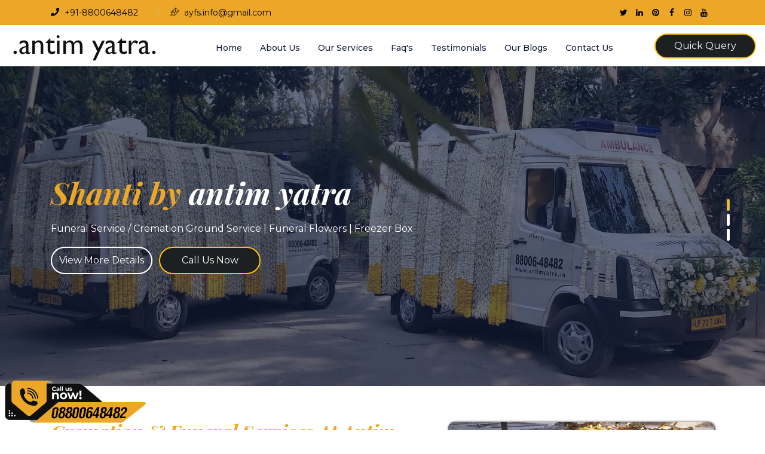

--- FILE ---
content_type: text/html; charset=UTF-8
request_url: https://www.antimyatra.in/
body_size: 4659
content:

<!DOCTYPE html>
<html class="no-js">

<head>
	<meta charset="utf-8">	
	<meta name="viewport" content="width=device-width, initial-scale=1, shrink-to-fit=no">
	<link rel="shortcut icon" href="images/favicon.ico" type="image/x-icon">
	<link rel="icon" href="images/favicon.ico" type="image/x-icon">
	<title>Contact us for a personalised funeral for a loved one</title>
    <meta name="description" content="Contact us for a personalised funeral for a loved one. Give your family or friend peace of mind, as we are there to plan and help.">
    <meta name="keywords" content="Contact us for a personalised funeral for a loved one. Give your family or friend peace of mind, as we are there to plan and help.">

	<link rel="stylesheet" href="css/bootstrap.min.css">
	<link rel="stylesheet" href="css/animations.css">
	<link rel="stylesheet" href="css/font-awesome.css">
	<link rel="stylesheet" href="css/main.css" class="color-switcher-link">
	<link rel="stylesheet" href="css/shop.css" class="color-switcher-link">
	<script src="js/vendor/modernizr-2.6.2.min.js"></script>
	<style>
	    .error{
	        color:#ff0000 !important;
	    }
	</style>
	<!-- Google tag (gtag.js) -->
<script async src="https://www.googletagmanager.com/gtag/js?id=AW-919808431"></script>
<script>
  window.dataLayer = window.dataLayer || [];
  function gtag(){dataLayer.push(arguments);}
  gtag('js', new Date());

  gtag('config', 'AW-919808431');
</script>
</head>

<body>
	<div id="canvas">
		<div id="box_wrapper">
			<section class="page_topline ds ms s-pt-5 s-pb-0 c-my-10">
				<div class="container">
					<div class="row align-items-center">
						<div class="col-md-6 text-md-left text-center d-none d-md-block">
							<ul class="top-includes border-divided main-includes fs-14">
								<li>
									<a href="tel:+91-8800648482" class="add-cc-top-bar-data">
										<i class="color-main ico-phone"></i>
										+91-8800648482									</a>
								</li>
								<li>
									<a href="mailto:ayfs.info@gmail.com" class="add-cc-top-bar-data">
										<i class="color-main ico-email"></i>
										ayfs.info@gmail.com									</a>
								</li>
							</ul>
						</div>
						<div class="col-md-6 text-md-right text-sm-left text-center">
							<ul class="top-includes">
								<li>
									<span class="social-icons">
										<a href="https://x.com/antim_yatra_01" target="_blank" class="fa fa-twitter " title="twitter"></a>
										<a href="https://www.linkedin.com/in/antimyatra/" target="_blank" class="fa fa-linkedin " title="linkedin"></a>
										<a href="https://in.pinterest.com/antimyatrafuneral/_profile/" target="_blank" class="fa fa-pinterest " title="pinterest"></a>
										<a href="https://www.facebook.com/antimyatrafuneralservices/" target="_blank" class="fa fa-facebook " title="facebook"></a>
										<a href="https://www.instagram.com/antimyatrafuneral" target="_blank" class="fa fa-instagram " title="instagram"></a>
										<a href="https://www.youtube.com/@antimyatrafuneral" target="_blank" class="fa fa-youtube " title="youtube"></a>
									</span>
								</li>

							</ul>

						</div>
					</div>
				</div>
			</section>
			
	
			
			<header class="page_header ls justify-nav-center">
				<div class="container-fluid">
					<div class="row align-items-center">
						<div class="col-xl-3 col-lg-4 col-11">
							<a href="index.php" class="logo">
								<img src="images/logo.png" alt="">
							</a>
						</div>
						<div class="col-xl-7 col-lg-6 col-1 text-sm-center">							
							<nav class="top-nav">
								<ul class="nav sf-menu">
									<li><a href='http://www.antimyatra.in/'>Home</a></li><li><a href='http://www.antimyatra.in/about.aspx'>About Us</a></li><li>
														<a href='javascript:void(0);'>Our Services</a>
														<ul><li><a href='http://www.antimyatra.in/hearse-van-service.aspx'>Hearse Van Service</a></li><li><a href='http://www.antimyatra.in/freezer-box-services.aspx'>Freezer Box Services</a></li><li><a href='http://www.antimyatra.in/cremation-services.aspx'>Cremation Services</a></li><li><a href='http://www.antimyatra.in/artist-for-prayer-meetings.aspx'>Artist for Prayer Meetings</a></li><li><a href='http://www.antimyatra.in/prayer-hall.aspx'>Prayer Hall</a></li><li><a href='http://www.antimyatra.in/catering-services.aspx'>Catering Services</a></li><li><a href='http://www.antimyatra.in/chautha-and-tehravin-services.aspx'>Chautha & Tehravin Services</a></li><li><a href='http://www.antimyatra.in/funeral-services.aspx'>Funeral Services</a></li><li><a href='http://www.antimyatra.in/asthi-visarjan-services.aspx'>Asthi Visarjan Services</a></li><li><a href='http://www.antimyatra.in/repatriation-services.aspx'>Repatriation services</a></li><li><a href='http://www.antimyatra.in/obituries.aspx'>Obituries</a></li><li><a href='http://www.antimyatra.in/floral-decor-floral-tributes.aspx'>Floral Decor / Floral Tributes</a></li></ul>
													</li><li><a href='http://www.antimyatra.in/faq.aspx'>Faq's</a></li><li><a href='http://www.antimyatra.in/testimonials.aspx'>Testimonials</a></li><li><a href='http://www.antimyatra.in/blogs.aspx'>Our Blogs</a></li><li><a href='http://www.antimyatra.in/contact.aspx'>Contact Us</a></li>								</ul>
							</nav>
							
						</div>
						<div class="col-xl-2 col-lg-3 text-right d-none d-xl-block">
							<ul class="top-includes">
								<li>
									<a href="javascript:void(0);" data-toggle="modal" data-target="#sendemail" class="btn btn-big btn-maincolor">Quick Query</a>
								</li>
							</ul>
						</div>
					</div>
				</div>
				
				<span class="toggle_menu"><span></span></span>
			</header>			<section class="page_slider ds">
				<div class="flexslider" data-nav="false">
					<ul class="slides">
						<li class="cover-image">
							<span class="flexslider-overlay"></span>
							<img src="images/slide01.jpg">
							<div class="container">
								<div class="row">
									<div class="col-md-12">
										<div class="intro_layers_wrapper">
											<div class="intro_layers">
												<div class="intro_layer" data-animation="fadeInDown">
													<div class="d-inline-block">
														<h2 class="intro_featured_word">
															<span class="color-main">Shanti by </span>antim yatra 
														</h2>
													</div>
												</div>

												<div class="intro_layer" data-animation="fadeInDown">
													<p class="intro_after_featured_word">Funeral Service / Cremation Ground Service | Funeral Flowers | Freezer Box</p>
												</div>

												<div class="intro_layer slider-buttons" data-animation="fadeInDown">
													<a href="shanti.aspx" class="btn btn-big btn-outline-darkgrey">View More Details</a>
													<a href="contact.aspx" class="btn btn-big btn-maincolor">Call Us Now</a>
												</div>
											</div>
										</div>
									</div>
								</div>
							</div>
						</li>
						
						
						<li class="cover-image">
							<span class="flexslider-overlay"></span>
							<img src="images/slide02.jpg" alt="">
							<div class="container">
								<div class="row">
									<div class="col-md-12">
										<div class="intro_layers_wrapper">
											<div class="intro_layers">
												<div class="intro_layer" data-animation="fadeInDown">
													<div class="d-inline-block">
														<h2 class="intro_featured_word">
															<span class="color-main">Shradhanjali by </span>antim yatra
														</h2>
													</div>
												</div>

												<div class="intro_layer" data-animation="fadeInDown">
													<p class="intro_after_featured_word">Asthi Visarjan | Chautha | Prayer Meetings | Obituries</p>
												</div>

												<div class="intro_layer slider-buttons" data-animation="fadeInDown">
													<a href="shradhanjali.aspx" class="btn btn-big btn-outline-darkgrey">View More Details</a>
													<a href="contact.aspx" class="btn btn-big btn-maincolor">Call Us Now</a>
												</div>
											</div>
										</div>
									</div>
								</div>
							</div>
						</li>
						
						
						<li class="cover-image">
							<span class="flexslider-overlay"></span>
							<img src="images/slide03.jpg" alt="">
							<div class="container">
								<div class="row">
									<div class="col-md-12">
										<div class="intro_layers_wrapper">
											<div class="intro_layers">
												<div class="intro_layer" data-animation="fadeInDown">
													<div class="d-inline-block">
														<h2 class="intro_featured_word">
															<span class="color-main">Sahayata by </span>antim yatra
														</h2>
													</div>
												</div>

												<div class="intro_layer" data-animation="fadeInDown">
													<p class="intro_after_featured_word">Panditjee for Puja | Air Body Transportation | Embalming Services | Pet Cremations</p>
												</div>

												<div class="intro_layer slider-buttons" data-animation="fadeInDown">
													<a href="sahayata.aspx" class="btn btn-big btn-outline-darkgrey">View More Details</a>
													<a href="contact.aspx" class="btn btn-big btn-maincolor">Call Us Now</a>
												</div>
											</div>
										</div>
									</div>
								</div>
							</div>
						</li>						
					</ul>
				</div>
			</section>
			
			<section id="about" class="s-pt-60">
				<div class="container">
					<div class="row">
						<div class="col-12 col-xl-7 animate" data-animation="fadeInRight">							
							<h1 class="special-heading"><span class="color-main">Cremation & Funeral Services </span>At Antim Yatra</h1>
							<p class="add-about-us-txt">We take care of all aspects of a funeral ceremony from the hearse, to the cremation, to the freezer coffins. 
							We plan beautiful floral tributes for the funeral.</p>
							<p class="add-about-us-txt">Contact us for a personalised funeral for a loved one. Give your family or friend peace of mind, as we are there to
							plan and help. We ensure that arranging for a funeral is the last of your worries. We handle all the requisites to perform a loved one's least rites.</p>
							<p class="add-about-us-txt">Our dedicated team of professionals are available round the clock to help you through this difficult time.</p>
							<br><a href="shanti.aspx" class="btn btn-big btn-maincolor">View More</a>
						</div>
						
						<div class="col-12 col-xl-5 animate" data-animation="fadeInLeft">
							<div class="overlay-image">
								<img src="images/aboutus.jpg" alt="" class="add-about-img-dz">
							</div>
						</div>
						
						
					</div>
					<div class="divider-95 divider-exl-140 d-none d-xl-block"></div>
				</div>
			</section>

			<section id="services" class="s-pt-55 s-pb-10 s-pt-lg-95 s-pb-lg-50 s-pt-xl-145 s-pb-xl-100 ls ms c-gutter-0 text-center text-lg-left">
				<div class="container">
					<div class="row">
						<div class="col-12 text-center col-lg-12">
							<p class="subtitle special-subtitle">Antim Yatra</p>
							<h3 class="special-heading"><span class="color-main">Our Services </span> Category</h3>
						</div>
										
						<div class="divider-60 d-none d-lg-block"></div>
						<div class="row">
							<div class='col-12 col-xl-4 vertical-item text-center'>
												<div class='item-media'>
													<img src='images/shanti-cover.png' alt='Shanti'>
													<div class='media-links'>
														<a class='abs-link' title='Shanti' href='http://www.antimyatra.in/shanti.aspx'></a>
													</div>
												</div>
												<div class='item-content hero-bg box-shadow relative-content'>
													<p class='add-head-new-services'>Shanti</p>
													<a href='http://www.antimyatra.in/shanti.aspx' class='btn btn-big btn-maincolor add-mg-new-button'>View More</a>
												</div>
											</div><div class='col-12 col-xl-4 vertical-item text-center'>
												<div class='item-media'>
													<img src='images/shradhanjali-cover.png' alt='Shradhanjali'>
													<div class='media-links'>
														<a class='abs-link' title='Shradhanjali' href='http://www.antimyatra.in/shradhanjali.aspx'></a>
													</div>
												</div>
												<div class='item-content hero-bg box-shadow relative-content'>
													<p class='add-head-new-services'>Shradhanjali</p>
													<a href='http://www.antimyatra.in/shradhanjali.aspx' class='btn btn-big btn-maincolor add-mg-new-button'>View More</a>
												</div>
											</div><div class='col-12 col-xl-4 vertical-item text-center'>
												<div class='item-media'>
													<img src='images/service3.jpg' alt='Sahayata'>
													<div class='media-links'>
														<a class='abs-link' title='Sahayata' href='http://www.antimyatra.in/sahayata.aspx'></a>
													</div>
												</div>
												<div class='item-content hero-bg box-shadow relative-content'>
													<p class='add-head-new-services'>Sahayata</p>
													<a href='http://www.antimyatra.in/sahayata.aspx' class='btn btn-big btn-maincolor add-mg-new-button'>View More</a>
												</div>
											</div>			
					</div>					
				</div>
			</section>
<footer class="ds s-pt-55 s-pb-0 s-pt-lg-95 s-pb-lg-30 s-pt-xl-145 s-pb-xl-80 c-gutter-50 add-footer-pd-new">
				<div class="container">
				    					<div class="row">
					    <div class="col-md-6 col-xl-6 animate" data-animation="fadeInUp">
							<div class="widget_mailchimp">
						        <div>
								    <iframe src="https://www.google.com/maps/embed?pb=!1m14!1m8!1m3!1d28017.280102962006!2d77.217129!3d28.624966!3m2!1i1024!2i768!4f13.1!3m3!1m2!1s0x390cfd4a99290001%3A0x931cee54b4fde6db!2sAntim%20Yatra%20Funeral%20Service!5e0!3m2!1sen!2sin!4v1732698275511!5m2!1sen!2sin" width="100%" height="250" style="border:0;" allowfullscreen="" loading="lazy" referrerpolicy="no-referrer-when-downgrade"></iframe>
								</div>
						    </div>
						</div>
						<div class="col-md-6 col-xl-6 animate" data-animation="fadeInUp">
							<div class="widget_mailchimp">
						        <div>
								    <iframe src="https://www.google.com/maps/embed?pb=!1m18!1m12!1m3!1d3501.5392783819134!2d77.1860846!3d28.6435673!2m3!1f0!2f0!3f0!3m2!1i1024!2i768!4f13.1!3m3!1m2!1s0x390d037b3f01cb3f%3A0xb0b296f30f9c48b5!2sAntim%20Yatra%20Funeral%20Ambulance!5e0!3m2!1sen!2sin!4v1742031206432!5m2!1sen!2sin" width="100%" height="250" style="border:0;" allowfullscreen="" loading="lazy" referrerpolicy="no-referrer-when-downgrade"></iframe>
								</div>
						    </div>
						</div>
						<div class="col-md-6 col-xl-3 animate" data-animation="fadeInUp">
							<div class="widget_icons_list">
								<h3>Contacts Details</h3>
								<div class="media side-icon-box">
									<div class="icon-styled color-main fs-14">
										<i class="ico-maps"></i>
									</div>
									<p class="media-body">7, Jantar Mantar Road, Janpath, Connaught Place, New Delhi, Delhi 110001</p>
								</div>
								<div class="media side-icon-box">
									<div class="icon-styled color-main fs-14">
										<i class="ico-maps"></i>
									</div>
									<p class="media-body">BLK Max Super Speciality Hospital, Pusa Rd, Radha Soami Satsang, Old Rajinder Nagar, Rajinder Nagar, New Delhi, Delhi, 110005</p>
								</div>
								<div class="media side-icon-box">
									<div class="icon-styled color-main fs-14">
										<i class="ico-phone"></i>
									</div>
									<p class="media-body"><a href="tel:+91-8800648482">+91-8800648482</a></p>
								</div>
								<div class="media side-icon-box">
									<div class="icon-styled color-main fs-14">
										<i class="fa fa-envelope"></i>
									</div>
									<p class="media-body">
										<a href="mailto:ayfs.info@gmail.com">ayfs.info@gmail.com</a>
									</p>
								</div>
								

							</div>
						</div>
						
						<div class="col-md-6 col-xl-3 animate" data-animation="fadeInUp">
							<div class="widget_categories">
								<h3>Useful Links</h3>
								<ul>
									<li><a href='http://www.antimyatra.in/'>Home</a></li><li><a href='http://www.antimyatra.in/about.aspx'>About Us</a></li><li><a href='http://www.antimyatra.in/shanti.aspx'>Shanti</a></li><li><a href='http://www.antimyatra.in/shradhanjali.aspx'>Shradhanjali</a></li><li><a href='http://www.antimyatra.in/sahayata.aspx'>Sahayata</a></li><li><a href='http://www.antimyatra.in/faq.aspx'>Faq's</a></li><li><a href='http://www.antimyatra.in/testimonials.aspx'>Testimonials</a></li><li><a href='http://www.antimyatra.in/blogs.aspx'>Our Blogs</a></li><li><a href='mumbai.aspx'>Mumbai</a></li><li><a href='http://www.antimyatra.in/contact.aspx'>Contact Us</a></li>									
								</ul>
							</div>
						</div>

						<div class="col-md-6 col-xl-3 animate" data-animation="fadeInUp">
							<div class="widget_categories">
								<h3>Our Services</h3>
								<ul>
									<li><a href='http://www.antimyatra.in/hearse-van-service.aspx'>Hearse Van Service</a></li><li><a href='http://www.antimyatra.in/freezer-box-services.aspx'>Freezer Box Services</a></li><li><a href='http://www.antimyatra.in/cremation-services.aspx'>Cremation Services</a></li><li><a href='http://www.antimyatra.in/artist-for-prayer-meetings.aspx'>Artist for Prayer Meetings</a></li><li><a href='http://www.antimyatra.in/prayer-hall.aspx'>Prayer Hall</a></li><li><a href='http://www.antimyatra.in/catering-services.aspx'>Catering Services</a></li><li><a href='http://www.antimyatra.in/chautha-and-tehravin-services.aspx'>Chautha & Tehravin Services</a></li><li><a href='http://www.antimyatra.in/funeral-services.aspx'>Funeral Services</a></li><li><a href='http://www.antimyatra.in/asthi-visarjan-services.aspx'>Asthi Visarjan Services</a></li><li><a href='http://www.antimyatra.in/repatriation-services.aspx'>Repatriation services</a></li><li><a href='http://www.antimyatra.in/obituries.aspx'>Obituries</a></li><li><a href='http://www.antimyatra.in/floral-decor-floral-tributes.aspx'>Floral Decor / Floral Tributes</a></li>									
								</ul>
							</div>
						</div>

						<div class="col-md-6 col-xl-3 animate" data-animation="fadeInUp">
							<div class="widget_mailchimp">
								<h3 class="widget-title">Quick Query</h3>
								<form method="post" action="mail.aspx" id="FooterForm">       
                                    <div class="form-group">
                                        <input type="text" name="name" placeholder="Enter Name" class="form-control input" title="Accept Only Name and Space" pattern="[A-Za-z0-9_ ]{1,150}" onkeypress="return (event.charCode > 64 &amp;&amp;  event.charCode < 91) || (event.charCode > 96 &amp;&amp; event.charCode < 123) || (event.charCode == 32)" required="">
                                    </div>
                                    <div class="form-group">
                                        <input type="tel" name="phone" placeholder="Enter Mobile" class="form-control input" onkeydown="return ( event.ctrlKey || event.altKey  || (47<event.keyCode &amp;&amp; event.keyCode<58 &amp;&amp; event.shiftKey==false) || (95<event.keyCode &amp;&amp; event.keyCode<106) || (event.keyCode==8) || (event.keyCode==9) || (event.keyCode>34 &amp;&amp; event.keyCode<40)  || (event.keyCode==46))" pattern="[7896][0-9]{9}" minlength="10" maxlength="10" required="">
                                    </div>
                                    <div class="form-group">
                                        <input type="email" aria-required="true" size="30" value="" name="email" id="email" class="form-control" placeholder="Email"  required="">
                                    </div>
                                    <div class="form-group in_message">
                                        <textarea rows="2" name="message" placeholder="Enter Message" class="form-control" title="Accept Only Name and Space" pattern="[A-Za-z0-9_ ]{1,150}" onkeypress="return (event.charCode > 64 &amp;&amp;  event.charCode < 91) || (event.charCode > 96 &amp;&amp; event.charCode < 123) || (event.charCode == 32)" required=""></textarea>
                                    </div>  
                                    
                                    <input type="hidden" name="source" value="footer">
                                    <input type="hidden" name="pagename" value="https://www.antimyatra.in/" >
                                    <input class="btn btn-default add-new-button-form" type="submit" name="btn_enq" value="Submit">                            
                                </form>
							</div>
						</div>
						
					</div>
				</div>
			</footer>

			<section class="page_copyright ls s-py-20">
				<div class="container">
					<div class="row align-items-center">
						<div class="col-md-8 text-center text-md-left animate" data-animation="fadeInUp">
							<p>&copy; Antim Yatra <span class="copyright_year">2024</span> - All Rights Reserved | Designed & Developed By : <a href="https://www.globaladmedia.in/">Global Ad Media</a></p>
						</div>
						<div class="col-md-4 text-center text-md-right animate" data-animation="fadeInUp">
							<span class="social-icons">
							    <a href="https://x.com/antim_yatra_01" target="_blank" class="fa fa-twitter " title="twitter"></a>
								<a href="https://www.linkedin.com/in/antimyatra/" target="_blank" class="fa fa-linkedin " title="linkedin"></a>
								<a href="https://in.pinterest.com/antimyatrafuneral/_profile/" target="_blank" class="fa fa-pinterest " title="pinterest"></a>
								<a href="https://www.facebook.com/antimyatrafuneralservices/" target="_blank" class="fa fa-facebook " title="facebook"></a>
								<a href="https://www.instagram.com/antimyatrafuneral" target="_blank" class="fa fa-instagram " title="instagram"></a>
								<a href="https://www.youtube.com/@antimyatrafuneral" target="_blank" class="fa fa-youtube " title="youtube"></a>
							</span>
						</div>
					</div>
				</div>
			</section>
		</div>
	</div>

	<script src="js/compressed.js"></script>
	<script src="js/main.js"></script>
	<script src="https://cdn.jsdelivr.net/npm/jquery-validation@1.19.5/dist/jquery.validate.min.js"></script>
	<script src="js/form.js?v=1766508959"></script>
	<div class="pop">
<a href="tel:+91-8800648482"> <img src="images/callnow.png"> </a>
</div>

 <div id="sendemail" class="modal fade in enqst popup-bg" aria-labelledby="myModalLabel" data-backdrop="false" aria-hidden="true" data-keyboard="false" >
  <div class="modal-dialog" role="document">
        <div class="modal-content">
          <div class="modal-body">
            <button type="button" class="close" data-dismiss="modal" aria-label="Close"><span aria-hidden="true">×</span></button>
            <div class="row">
                <div class="col-md-12">
                    <div class="e_div">                        
                         <h3 class="add-nwe-head-popup">Quick Query</h3>  
                        <form  action="mail.aspx" method="POST" id="PopUpForm">
                        <div class="row">
                            <div class="col-md-12">
                                <div class="form-group">
                                    <input name="name" pattern="[a-zA-Z\s]+" id="name1" class="form-control" placeholder="Name*" required="" type="text"  onkeypress="return (event.charCode > 64 &&  event.charCode < 91) || (event.charCode > 96 && event.charCode < 123) || (event.charCode == 32)">
                                </div>                              
                            </div>
                            <div class="col-sm-12">
                                <div class="form-group">
                                    <input type="email" aria-required="true" size="30" value="" name="email" id="email" class="form-control" placeholder="Email *"  required="">
                                </div>
                            </div>
                            <div class="col-sm-12">
                                  <div class="form-group">
                                   <input type="tel" onkeydown="return ( event.ctrlKey || event.altKey  || (47<event.keyCode &amp;&amp; event.keyCode<58 &amp;&amp; event.shiftKey==false) || (95<event.keyCode &amp;&amp; event.keyCode<106) || (event.keyCode==8) || (event.keyCode==9) || (event.keyCode>34 &amp;&amp; event.keyCode<40)  || (event.keyCode==46))" name="phone" id="txtmobile" placeholder="Mobile *" class="form-control" value="" minlength="10" maxlength="10"  required="">
                                </div>                          
                            </div>
                            
				
                            <div class="col-sm-12" align="center">
                                <input name="referral" value="" type="hidden">
                                <input type="hidden" name="source" value="popup">
                                <input type="hidden" name="pagename" value="https://www.antimyatra.in/" >
                                <input class="btn btn-pink btn-large btn-submit" name="btn_enq" value="Submit" id="ajax_button1" type="submit">
                            </div>
                        </div>

                        </form>
                    </div>
                </div>
            </div>
          </div>
          
        </div>
      </div>
</div>

<script type="text/javascript">
	$(document).ready(function(){
		$("#sendemail").modal('hide');
	});
</script>

</body>

</html>

--- FILE ---
content_type: text/css
request_url: https://www.antimyatra.in/css/main.css
body_size: 44643
content:
@charset "utf-8";@import "https://fonts.googleapis.com/css?family=Playfair+Display:400,400i,700,700i,900";@import "https://fonts.googleapis.com/css?family=Montserrat:100,300,400,500,600,700,800,900";@import "../fonts/icomoon/style.css";html {
    height: 100%;
    overflow: visible;
    position: relative;
    width: 100%
}


::-moz-selection {
    background-color: #baad7b;
    color: #fff
}

::selection {
    background-color: #baad7b;
    color: #fff
}

::-moz-selection {
    background-color: #baad7b;
    color: #fff
}

body {
    background-color: #fff;
    font-family: montserrat,sans-serif;
    font-size: 16px;
    font-weight: 400;
    line-height: 24px;
    overflow: visible;
    overflow-x: hidden;
    overflow-y: scroll;
    position: relative
}

h1,h2,h3,h4,h5,h6 {
    font-family: playfair display,serif;
    -webkit-font-feature-settings: "lnum" 1;
    font-feature-settings: "lnum" 1;
    font-style: italic;
    font-variant-numeric: lining-nums;
    font-weight: 900;
    line-height: 1.12;
    margin-bottom: .65em;
    margin-top: .65em;
    word-break: break-word
}

h1 {
    font-size: 32px;
    margin-bottom: .18em;
    margin-top: 1.08em
}

h2 {
    font-size: 60px;
    margin-bottom: .24em;
    margin-top: 1.3em
}

h3 {
    font-size: 30px;
    margin-bottom: .34em;
    margin-top: 1.6em
}

h4 {
    font-size: 40px;
    margin-bottom: .45em;
    margin-top: 2.1em
}

h5 {
    font-size: 30px;
    margin-bottom: .63em;
    margin-top: 2.89em
}

h6 {
    font-size: 20px;
    margin-bottom: 1em;
    margin-top: 4.46em
}

@media(max-width: 992px) {
    h1 {
        font-size: 28px;
        line-height: 36px !important;
    }

    h2 {
        font-size: 2.8rem
    }

    h3 {
        font-size: 2.4rem
    }

    h4 {
        font-size: 2rem
    }

    h5 {
        font-size: 1.7rem
    }

    h6 {
        font-size: 1.3rem
    }
}

h1:first-child,h2:first-child,h3:first-child,h4:first-child,h5:first-child,h6:first-child {
    margin-top: 0
}

h1:last-child,h2:last-child,h3:last-child,h4:last-child,h5:last-child,h6:last-child {
    margin-bottom: 0
}

p {
    margin-bottom: 24px
}

ul:last-child,ol:last-child,p:last-child {
    margin-bottom: 0
}

p:last-child:after {
    clear: both;
    content: "";
    display: block
}

img,figure {
    height: auto;
    max-width: 100%
}

figcaption {
    font-size: .95em;
    line-height: 1.4;
    padding: 10px 0 7px
}

figcaption p {
    margin-bottom: 0
}

b,strong {
    font-weight: 700
}

label {
    color: #141e3c
}

a {
    color: #486173;
    text-decoration: none;
    -webkit-transition: all .2s ease-in-out 0s;
    transition: all .2s ease-in-out 0s
}

a:hover {
    color: #baad7b;
    text-decoration: none;
    -webkit-transition: all .15s linear 0s;
    transition: all .15s linear 0s;
}

blockquote {
    border-left: 3px solid #eda728;
    /* margin: 33px 50px; */
    padding: 21px 0 4px 29px
}

@media(max-width: 991px) {
    blockquote {
        margin:24px 10px
    }
}

blockquote .media {
    margin: 15px 0
}

blockquote .media img {
    border-radius: 50%;
    max-width: 60px
}

blockquote h3,blockquote h4,blockquote .text-small {
    font-style: normal
}

blockquote .mark {
    display: inline-block;
    margin: -21px 8px 0 4px;
    padding: 0;
    position: relative;
    width: 37px
}

blockquote footer {
    padding-top: 4px
}

@media(max-width: 991px) {
    blockquote footer {
        padding-top:0
    }
}

blockquote footer .name:after {
    content: "|";
    font-size: 16px;
    font-weight: 500;
    margin: 0 23px 0 18px
}

@media(max-width: 991px) {
    blockquote footer .name:after {
        margin:0 13px 0 8px
    }
}

input:focus,button:focus,select:focus,textarea:focus,a:focus {
    outline: medium;
    text-decoration: none
}

a>img {
    /* -webkit-transition: all .15s ease-in-out 0s; */
    /* transition: all .15s ease-in-out 0s; */
}

a:hover>img {
    /* opacity: .8; */
}

a.btn:active,a.button:active,button:active,input[type=submit]:active {
    position: relative;
    top: 1px!important
}

hr {
    border-color: #e1e1e1;
    margin-bottom: 30px;
    margin-left: 0;
    margin-right: 0;
    margin-top: 30px
}

iframe {
    border: none;
    max-width: 100%
}

table {
    margin: 10px 0;
    max-width: 100%;
    width: 100%
}

table td,table th {
    line-height: 1.42857143;
    padding: 13px 8px;
    vertical-align: top
}

table th {
    color: #141e3c;
    font-weight: 400;
    vertical-align: middle
}

canvas {
    -moz-user-select: none;
    -webkit-user-select: none;
    -ms-user-select: none
}

pre {
    background-color: rgba(150,150,150,.05);
    line-height: 1.5;
    padding: .5em 1em
}

.big {
    font-size: 20px;
    line-height: 1.2;
    margin: .85em 0 1.3em
}

.big em {
    display: inline-block;
    margin: .3em 0 0
}

@media(min-width: 768px) {
    .big em {
        margin:1em 0 .5em
    }
}

.media h3 {
    text-transform: uppercase
}

.media .dropcap {
    margin-right: 0
}

.small-text {
    font-size: 12px;
    font-weight: 700;
    letter-spacing: .1em;
    line-height: 1.6em;
    text-transform: uppercase
}

@media(min-width: 768px) {
    .small-text.extra-letter-spacing {
        letter-spacing:1em
    }
}

@media(max-width: 1199px) {
    .shortcode-btn .btn {
        margin-bottom:5px
    }
}

ul,ol {
    padding-left: 1.15rem
}

dt {
    font-weight: 700
}

dd {
    margin: 0 1.5em 1.5em
}

.list-bordered {
    list-style: none;
    overflow: hidden;
    padding: 0
}

.list-bordered li {
    border-bottom: 1px solid rgba(72,97,115,.2);
    border-top: 1px solid rgba(72,97,115,.2);
    padding-bottom: 8px;
    padding-top: 7px
}

.list-bordered li+li {
    border-top: none
}

.list-bordered.no-top-border>li:first-child {
    border-top: none
}

.list-bordered.no-bottom-border>li:last-child {
    border-bottom: none
}

.list-styled ul,ul.list-styled {
    color: #486173;
    list-style: none;
    padding: 0
}

.list-styled ul li,ul.list-styled li {
    padding: 2px 0;
    position: relative
}

.list-styled ul li:first-child,ul.list-styled li:first-child {
    padding-top: 0
}

.list-styled ul li:last-child,ul.list-styled li:last-child {
    padding-bottom: 0
}

.list-styled ul li:before,ul.list-styled li:before {
    color: #baad7b;
    content: "\f054";
    font-family: fontawesome;
    font-size: 10px;
    padding-right: 15px;
    position: relative;
    top: -2px
}

.list-styled ol,ol.list-styled {
    counter-reset: li;
    list-style: none outside none;
    padding: 0
}

.list-styled ol li,ol.list-styled li {
    padding: 3px 0 3px 30px
}

.list-styled ol li:before,ol.list-styled li:before {
    content: "." counter(li,decimal-leading-zero);
    counter-increment: li;
    font-weight: 600;
    left: 16px;
    position: absolute
}

.bg-maincolor2 .list-bordered li {
    border-color: rgba(255,255,255,.2);
    border-color: rgba(255,255,255,.2);
    padding-bottom: 8px;
    padding-top: 7px
}

.breadcrumb {
    background-color: transparent;
    border-radius: 0;
    color: inherit;
    font-size: 12px;
    letter-spacing: .3em;
    margin: 0;
    padding: 0
}

@media(max-width: 767px) {
    .breadcrumb {
        letter-spacing: .1em;
    }
}

.breadcrumb>li {
    display: inline-block;
    float: none;
    padding: 0
}

.text-center .breadcrumb {
    -webkit-box-pack: center;
    -webkit-justify-content: center;
    justify-content: center
}

@media(min-width: 992px) {
    .text-lg-right .breadcrumb {
        -webkit-box-pack:end;
        -webkit-justify-content: flex-end;
        justify-content: flex-end
    }
}

@media(min-width: 992px) {
    .text-lg-left .breadcrumb {
        -webkit-box-pack:start;
        -webkit-justify-content: flex-start;
        justify-content: flex-start
    }
}

.breadcrumb>.active {
    color: #eda728;
}

.breadcrumb-item+.breadcrumb-item::before {
    color: #fff;
    padding: 0 14px
}

@media(max-width: 767px) {
    .breadcrumb-item+.breadcrumb-item::before {
        padding:0 3px
    }
}

input[type=text],input[type=email],input[type=url],input[type=password],input[type=search],input[type=tel],input[type=number],textarea,select,.form-control {
    background-color: transparent;
    border: 1;
    border-radius: 2px;
    box-shadow: 0 2px 5px 0 rgba(72,97,115,.15);
    color: #486173;
    font-size: 16px;
    height: 50px;
    padding-bottom: 12px;
    padding-left: 20px;
    padding-right: 20px;
    padding-top: 8px;
    width: 100%;
    margin: 0 0 18px 0;
}

.small-form .form-control,.small-form textarea {
    height: 40px;
    padding-left: 42px!important;
    padding-top: 6px
}

.small-form textarea {
    height: 150px
}

.small-form .has-placeholder label+[class*=fa-],.small-form .has-placeholder label+[class^=ico-] {
    font-size: 14px;
    left: 20px;
    top: 12px
}

input[disabled] {
    cursor: not-allowed;
    opacity: .4
}

input[type=submit],button {
    cursor: pointer
}

input[type=submit],button {
    background: 0 0;
    border: 1px solid #141e3c;
    color: #141e3c;
    cursor: pointer;
    font-size: 12px;
    font-weight: 700;
    letter-spacing: .1em;
    line-height: 1.6em;
    padding: 19px 36px;
    text-transform: uppercase;
    -webkit-transition: all .2s ease-in-out;
    transition: all .2s ease-in-out
}

input[type=submit]:hover,button:hover {
    color: rgba(20,30,60,.8)
}

.ds input[type=submit]:not([class]),.cs input[type=submit]:not([class]),.ds button:not([class]),.cs button:not([class]) {
    border-color: #fff;
    color: #fff
}

textarea,textarea.form-control {
    height: auto;
    padding-top: 13px
}

.form-group {
    position: relative
}

[class*=col-]>.form-group {
    margin-bottom: 0
}

[class*=col-]>.form-group+.form-group {
    margin-top: 10px
}

.has-placeholder label {
    display: none
}

select[multiple] {
    height: auto
}

select option,.form-control option {
    background-color: #fff;
    color: #141e3c
}

.form-control-unstyled {
    background-color: transparent;
    border: none
}

.form-control:focus {
    box-shadow: 0 2px 5px 0 rgba(72,97,115,.4)
}

.form-control.invalid {
    box-shadow: 0 0 0 2px #baad7b
}

.form-control:focus {
    background-color: transparent;
    border-color: #bbb
}

.form-control:-moz-placeholder {
    color: #486173;
    opacity: 1
}

.form-control::-moz-placeholder {
    color: #486173;
    opacity: 1
}

.form-control:-ms-input-placeholder {
    color: #486173
}

.form-control::-webkit-input-placeholder {
    color: #486173
}

.form-control:focus:-moz-placeholder {
    color: transparent
}

.form-control:focus::-moz-placeholder {
    color: transparent
}

.form-control:focus:-ms-input-placeholder {
    color: transparent
}

.form-control:focus::-webkit-input-placeholder {
    color: transparent
}

form label+[class*=fa-],form label+[class^=ico-] {
    font-size: 14px;
    left: 19px;
    position: absolute;
    text-align: center;
    top: 18px;
    width: 1em
}

form label+[class*=fa-]+.form-control,form label+[class*=ico-]+.form-control {
    padding-left: 40px
}

label {
    font-size: 12px;
    font-weight: 700;
    letter-spacing: .1em;
    line-height: 1.6em;
    text-transform: uppercase
}

.checkbox label,.radio label {
    font-weight: inherit
}

.checkbox label[for],.radio label[for] {
    font-weight: inherit
}

.checkbox label[for]+input[type=checkbox],.checkbox label[for]+input[type=radio],.radio label[for]+input[type=checkbox],.radio label[for]+input[type=radio] {
    left: 20px
}

input[type=checkbox],input[type=radio] {
    margin-top: 8px
}

.form-wrapper.hero-bg,.form-wrapper.muted-bg,.form-wrapper.cs,.form-wrapper.ds,.form-wrapper.ls {
    padding: 35px
}

.has-error .form-control {
    border-color: #baad7b
}

.has-error label,.has-error .help-block {
    color: #baad7b
}

.checkbox input[type=checkbox] {
    display: none
}

.checkbox label+input[type=checkbox],.checkbox label>input[type=checkbox] {
    display: inline-block
}

input[type=checkbox]+label {
    padding-left: 0
}

input[type=checkbox]+label>a {
    color: #141e3c
}

input[type=checkbox]+label:before {
    border: 1px solid #e1e1e1;
    content: "";
    display: inline-block;
    font-family: fontawesome;
    font-size: 15px;
    height: 16px;
    line-height: 14px;
    margin: 1px 10px 4px 0;
    padding-right: .1em;
    text-align: center;
    vertical-align: middle;
    width: 16px
}

input[type=checkbox]:checked+label:before {
    color: #141e3c;
    content: "\f00c"
}

input[type=checkbox]:disabled+label:before {
    background-color: #e1e1e1
}

.radio input[type=radio] {
    display: none
}

.radio label+input[type=radio],.radio label>input[type=radio] {
    display: inline-block
}

input[type=radio]+label {
    padding-left: 0
}

input[type=radio]+label>a {
    color: #999
}

input[type=radio]+label:before {
    border: 2px solid #e1e1e1;
    border-radius: 50%;
    content: "";
    display: inline-block;
    height: 16px;
    margin-bottom: 2px;
    margin-right: 10px;
    vertical-align: middle;
    width: 16px
}

input[type=radio]:checked+label:before {
    background-clip: content-box;
    background-color: #141e3c;
    padding: 3px
}

input[type=radio]:disabled+label:before {
    background-color: #e1e1e1
}

@media(max-width: 767px) {
    .contact-form .mt-35 {
        margin-top:20px
    }
}

.select_container {
    position: relative
}

.select_container:before {
    color: #baad7b;
    content: "\f107";
    font-family: FontAwesome;
    font-size: 16px;
    font-weight: 600;
    pointer-events: none;
    position: absolute;
    right: 21px;
    top: 25%
}

select {
    -webkit-appearance: none;
    -moz-appearance: none;
    padding-left: 20px
}

.carousel-item.active,.carousel-item-next,.carousel-item-prev {
    display: block
}

.carousel-indicators li {
    border-radius: 50%;
    height: 10px;
    max-width: 10px
}

.nav-tabs {
    border-bottom: none
}

.nav-tabs .nav-item {
    margin-bottom: 0
}

.nav-tabs .nav-link {
    background-color: #f7f6f3;
    border: 0;
    border-radius: 0;
    margin-right: 4px
}

.nav-tabs .nav-link:hover {
    opacity: .9
}

.nav-tabs .nav-item.show .nav-link,.nav-tabs .nav-link.active {
    background: #baad7b;
    color: #fff
}

.nav-link {
    color: #486173;
    padding: 19px 44px
}

@media(max-width: 767px) {
    .nav-link {
        padding:10px
    }
}

.small-tabs .nav-link {
    padding: 10px 15px
}

.tab-content {
    border: 1px solid #e1e1e1;
    padding: 40px
}

.tab-pane .media img {
    max-width: 40%
}

.tab-pane .media img:first-child {
    margin-right: 10px
}

.tab-pane .media h3,.tab-pane .media h4,.tab-pane .media h5 {
    font-weight: 900
}

.vertical-tab.nav-tabs {
    padding: 0
}

@media(min-width: 768px) {
    .vertical-tab.nav-tabs {
        max-width:370px
    }
}

.vertical-tab.nav-tabs .nav-item {
    border-bottom: 1px solid rgba(72,97,115,.2);
    font-size: 20px;
    font-weight: 500
}

.vertical-tab.nav-tabs .nav-item:last-child {
    border-bottom: 0
}

.vertical-tab.nav-tabs .nav-item.show .nav-link,.vertical-tab.nav-tabs .nav-item .nav-link.active {
    background-color: transparent;
    border: 0;
    border-color: inherit;
    color: #baad7b
}

.vertical-tab.nav-tabs .nav-item .nav-link {
    background-color: transparent;
    border: 0;
    font-family: playfair display,serif;
    font-style: italic;
    font-weight: 900;
    padding: 11px 0 10px
}

.vertical-tab.nav-tabs .nav-item .nav-link:before {
    font-size: 12px;
    font-style: normal;
    padding-right: 16px
}

.vertical-tab-content {
    padding: 0
}

.nav-tabs.special-nav {
    -webkit-box-pack: justify;
    display: -webkit-box;
    display: -webkit-flex;
    display: flex;
    -webkit-justify-content: space-between;
    justify-content: space-between
}

@media(max-width: 1199px) {
    .nav-tabs.special-nav {
        -webkit-box-pack:center;
        -webkit-justify-content: center;
        justify-content: center
    }
}

.nav-tabs.special-nav .nav-link {
    background-color: transparent;
    margin-right: 0;
    padding: 0 0 17px;
    position: relative
}

@media(max-width: 1199px) {
    .nav-tabs.special-nav .nav-link {
        margin:0 20px 10px;
        padding: 0 0 4px
    }
}

.nav-tabs.special-nav .nav-link.active {
    color: #baad7b
}

.nav-tabs.special-nav .nav-link:after {
    background-color: #baad7b;
    bottom: -3px;
    content: "";
    height: 2px;
    left: 0;
    position: absolute;
    right: 0;
    -webkit-transition: all .2s ease-in-out 0s;
    transition: all .2s ease-in-out 0s;
    width: 0
}

.nav-tabs.special-nav .nav-link:hover:after,.nav-tabs.special-nav .nav-link.active:after {
    width: 100%
}

.special-tab {
    border: 0;
    padding: 28px 0 42px
}

@media(max-width: 767px) {
    .special-tab {
        padding:10px 0 20px
    }
}

[data-toggle=collapse] {
    display: inline-block;
    padding-right: 20px;
    position: relative
}

[data-toggle=collapse]:after {
    content: "\f078";
    font-family: fontawesome;
    font-size: 10px;
    margin-top: -2px;
    position: absolute;
    right: 0;
    top: 50%
}

[data-toggle=collapse].collapsed:after {
    content: "\f054"
}

[role=tablist] .card {
    background: 0 0;
    border: none;
    border-radius: 0;
    box-shadow: 0 2px 5px 0 rgba(72,97,115,.15);
    margin-bottom: 11px
}

[role=tablist] .card:last-child {
    margin-bottom: 0
}

[role=tablist] .card-header {
    background: 0 0;
    border: none;
    padding: 0
}

[role=tablist] .card-header a {
    background-color: #eda728;
    color: #000;
    display: block;
    font-size: 16px;
    padding: 27px 70px 27px 30px;
    position: relative
}

[role=tablist] .card-header a i {
    color: #fff
}

[role=tablist] .card-header a:before,[role=tablist] .card-header a:after {
    bottom: 0;
    content: "";
    font-family: montserrat,sans-serif;
    font-size: 33px;
    font-style: normal;
    font-weight: 300;
    position: absolute;
    right: 0;
    text-align: center;
    top: 0;
    -webkit-transition: opacity .3s ease-in-out;
    transition: opacity .3s ease-in-out;
    width: 70px
}

[role=tablist] .card-header a:after {
    background: 0 0;
    bottom: auto;
    content: "-";
    height: 30px;
    line-height: 30px;
    margin-top: -18px;
    top: 50%;
    vertical-align: top
}

[role=tablist] .card-header a.collapsed {
    background-color: #fff;
    color: #486173
}

[role=tablist] .card-header a.collapsed i {
    color: #baad7b
}

[role=tablist] .card-header a.collapsed:after {
    content: "+";
    font-size: 23px;
    font-weight: 500;
    margin-top: -15px
}

[role=tablist] .card-header a.collapsed:hover {
    background-color: #eda728 !important;
    color: #262323;
}

[role=tablist] .card-header a.collapsed:hover i {
    color: #fff
}

[role=tablist] .card-body {
    padding: 24px 30px
}

[role=tablist] .media img {
    max-width: 80px
}

.ls [role=tablist] .card-header a.collapsed {
    background-color: #f7f6f3
}

.ls.ms [role=tablist] .card-header a.collapsed {
    background-color: #fff
}

.tab-side {
    margin-bottom: 20px
}

.tab-side:last-child {
    margin-bottom: 0
}

.dropdown-menu {
    background-color: #fff;
    border: none;
    border-radius: 0;
    box-shadow: 0 0 10px rgba(0,0,0,.2);
    font-size: inherit;
    line-height: 1.5;
    margin-top: 0;
    padding: 40px;
    z-index: 1001
}

.dropdown-menu>a {
    display: block;
    white-space: nowrap
}

.dropdown-menu>a>img {
    max-width: none
}

.dropdown-menu>a+a {
    margin-top: 1.5em
}

.dropdown .dropdown-menu label,.dropdown .dropdown-menu h3,.dropdown .dropdown-menu h4 {
    color: #141e3c
}

.dropdown.show .dropdown-menu input {
    border: 1px solid #e1e1e1
}

.dropdown-menu>li>a:focus,.dropdown-menu>li>a:hover {
    background-color: transparent;
    color: #141e3c
}

.dropdwon-menu-title {
    padding: 10px 30px
}

@media(min-width: 1300px) {
    .container {
        max-width:1200px
    }
}

.modal-open {
    padding-right: 0!important
}

.modal-backdrop.show {
    background-color: #141e3c;
    opacity: .7
}

.modal-content {
    border-radius: 1px
}

.modal-content [class*=col-]:last-child {
    margin-bottom: 0
}

.btn {
    border-radius: 50px;
    border-width: 2px;
    font-size: 16px;
    letter-spacing: 0;
    min-width: 170px;
    padding: 11px 39px;
    text-transform: none
}

@media(max-width: 767px) {
    .btn {
        margin-bottom:5px
    }
}

.btn.btn-big {
    padding: 9px 9px;
}

.btn.btn-small {
    padding: 7px 39px
}

@media(max-width: 767px) {
    .btn.btn-small {
        padding:7px 25px
    }
}

.btn.round,.btn.rounded {
    line-height: 1;
    padding: 23px
}

.btn+span {
    margin: 0 21px 0 25px
}

.media>img {
    display: block
}

.media-body h3,.media-body h4,.media-body h5,.media-body h6 {
    line-height: .8;
    margin-bottom: 12px
}

*+.media-body,.media-body+* {
    margin-left: 14px
}

td .media-body {
    width: auto
}

.embed-responsive-3by2 {
    background-color: #141e3c;
    height: 0;
    padding-bottom: 48.1%
}

.embed-responsive-3by2 a>img {
    opacity: .3
}

.embed-responsive-3by2 a:hover>img {
    opacity: .3
}

.video-post .embed-responsive-3by2 {
    padding-bottom: 41%
}

.embed-placeholder:after,.overlay-image .photoswipe-link:after {
    color: #fff;
    content: "\e912";
    font-family: icomoon;
    font-size: 60px;
    height: 60px;
    left: 50%;
    line-height: 56px;
    margin-left: -30px;
    margin-top: -30px;
    position: absolute;
    text-align: center;
    top: 50%;
    -webkit-transition: all .3s ease-in-out;
    transition: all .3s ease-in-out;
    width: 60px
}

.embed-placeholder:hover:after,.overlay-image .photoswipe-link:hover:after {
    color: #baad7b
}

.alert {
    border-radius: 0;
    border-width: 0 0 0 4px;
    margin-bottom: 40px;
    padding: 30px
}

.mark,mark {
    background-color: transparent
}

button.close {
    min-width: 0
}

.h1 .small,.h1 small,.h2 .small,.h2 small,.h3 .small,.h3 small,.h4 .small,.h4 small,.h5 .small,.h5 small,.h6 .small,.h6 small,h1 .small,h1 small,h2 .small,h2 small,h3 .small,h3 small,h4 .small,h4 small,h5 .small,h5 small,h6 .small,h6 small {
    color: inherit;
    font-weight: 300
}

.label-success {
    background-color: #4db19e;
    color: #fff
}

.label-info {
    background-color: #007ebd;
    color: #fff
}

.label-warning {
    background-color: #eeb269;
    color: #fff
}

.label-danger {
    background-color: #dc5753;
    color: #fff
}

.progress {
    background-color: #e5e5e5;
    border: none;
    border-radius: 0;
    box-shadow: none;
    height: 1px;
    margin-bottom: 47px;
    margin-top: 2px;
    overflow: visible;
    position: relative
}

.progress:last-child {
    margin-bottom: 10px
}

.progress .progress-bar {
    border-radius: 5px;
    box-shadow: none;
    color: inherit;
    height: 4px;
    margin-top: -1.11px;
    -webkit-transition: width .5s ease .2s;
    transition: width .5s ease .2s
}

.progress .progress-bar span {
    color: #486173;
    font-size: 16px;
    position: absolute;
    right: 0;
    top: -37px
}

.progress [data-transitiongoal] {
    width: 0
}

.progress-title {
    font-weight: 400;
    margin-bottom: 13px
}

.card {
    border: 0;
    border-radius: 0!important
}

.owl-carousel {
    display: none;
    position: relative;
    -webkit-tap-color-main-color: transparent;
    touch-action: manipulation;
    width: 100%;
    z-index: 1
}

.owl-carousel .owl-stage {
    position: relative;
    -ms-touch-action: pan-Y
}

.owl-carousel.owl-shadow-items .owl-stage {
    padding-bottom: 5px;
    padding-top: 0
}

.owl-carousel .owl-stage:after {
    clear: both;
    content: ".";
    display: block;
    height: 0;
    line-height: 0;
    visibility: hidden
}

.owl-carousel .owl-stage-outer {
    margin-left: -10px;
    margin-right: -10px;
    overflow: hidden;
    padding-left: 10px;
    padding-right: 10px;
    position: relative;
    -webkit-transform: translate3d(0px,0px,0px)
}

.owl-carousel .owl-item {
    -webkit-backface-visibility: hidden;
    float: left;
    min-height: 1px;
    position: relative;
    -webkit-tap-color-main-color: transparent;
    -webkit-touch-callout: none
}

.owl-carousel .owl-item .box-shadow {
    height: 100%
}

.owl-carousel .owl-item img {
    -webkit-transform-style: preserve-3d
}

.owl-carousel .owl-nav.disabled,.owl-carousel .owl-dots.disabled {
    display: none
}

.owl-carousel .owl-nav .owl-prev,.owl-carousel .owl-nav .owl-next,.owl-carousel .owl-dot {
    cursor: pointer;
    cursor: hand;
    -webkit-transition: all .3s ease-in-out;
    transition: all .3s ease-in-out;
    -webkit-user-select: none;
    -moz-user-select: none;
    -ms-user-select: none;
    user-select: none
}

.owl-carousel.owl-loaded {
    display: block
}

.owl-carousel.owl-loading {
    display: block;
    opacity: 0
}

.owl-carousel.owl-hidden {
    opacity: 0
}

.owl-carousel.owl-refresh .owl-item {
    display: none
}

.owl-carousel.owl-drag .owl-item {
    -webkit-user-select: none;
    -moz-user-select: none;
    -ms-user-select: none;
    user-select: none
}

.owl-carousel.owl-grab {
    cursor: move;
    cursor: -webkit-grab;
    cursor: grab
}

.owl-carousel.owl-rtl {
    direction: rtl
}

.owl-carousel.owl-rtl .owl-item {
    float: right
}

.owl-carousel .owl-dots {
    line-height: 1;
    -webkit-tap-color-main-color: transparent;
    text-align: center
}

.owl-carousel .owl-dots .owl-dot {
    *display: inline;
    display: inline-block;
    zoom:1}

.owl-carousel .owl-dots .owl-dot span {
    -webkit-backface-visibility: visible;
    background-color: #fff;
    border: 1px solid #fff;
    border-radius: 50%;
    display: block;
    height: 8px;
    margin: 5px 12px;
    opacity: .5;
    -webkit-transition: all 200ms ease;
    transition: all 200ms ease;
    width: 8px
}

.owl-carousel .owl-dots .owl-dot.active span,.owl-carousel .owl-dots .owl-dot:hover span {
    border-color: #fff;
    opacity: 1
}

.owl-carousel .owl-nav {
    -webkit-transition: all .3s ease;
    transition: all .3s ease
}

.owl-carousel .owl-nav>div {
    background-color: #282724;
    border: 0;
    border-radius: 50px;
    bottom: 0;
    height: 40px;
    margin: 0;
    right: -20px;
    text-align: center;
    top: 50%;
    width: 39px
}

@media(max-width: 575px) {
    .owl-carousel .owl-nav>div {
        right:-13px
    }
}

.owl-carousel .owl-nav>div.disabled {
    cursor: default;
    opacity: .2
}

.owl-carousel .owl-nav>div.disabled:hover {
    cursor: default;
    opacity: .2
}

.owl-carousel .owl-nav>div:hover {
    background-color: #486173
}

.owl-carousel .owl-nav>div i {
    color: #fff;
    font-size: 20px;
    line-height: 40px;
    margin: 0;
    -webkit-transition: all .3s ease-in-out 0s;
    transition: all .3s ease-in-out 0s
}

.owl-carousel .owl-nav>div:first-child {
    left: -20px;
    right: auto
}

@media(max-width: 575px) {
    .owl-carousel .owl-nav>div:first-child {
        left:-13px
    }
}

.no-js .owl-carousel {
    display: block
}

.owl-carousel .animated {
    -webkit-animation-duration: 1000ms;
    animation-duration: 1000ms;
    -webkit-animation-fill-mode: both;
    animation-fill-mode: both
}

.owl-carousel .owl-animated-in {
    z-index: 0
}

.owl-carousel .owl-animated-out {
    z-index: 1
}

.owl-carousel .fadeOut {
    -webkit-animation-name: fadeOut;
    animation-name: fadeOut
}

@-webkit-keyframes fadeOut {
    0% {
        opacity: 1
    }

    100% {
        opacity: 0
    }
}

@keyframes fadeOut {
    0% {
        opacity: 1
    }

    100% {
        opacity: 0
    }
}

.owl-height {
    -webkit-transition: height 500ms ease-in-out;
    transition: height 500ms ease-in-out
}

.owl-carousel .owl-item .owl-lazy {
    opacity: 0;
    -webkit-transition: opacity 400ms ease;
    transition: opacity 400ms ease
}

.owl-carousel .owl-item img.owl-lazy {
    -webkit-transform-style: preserve-3d;
    transform-style: preserve-3d
}

.owl-carousel .owl-video-wrapper {
    background: #000;
    height: 100%;
    position: relative
}

.owl-carousel .owl-video-play-icon {
    -webkit-backface-visibility: hidden;
    background: url(../img/owl.video.play.png) no-repeat;
    cursor: pointer;
    height: 80px;
    left: 50%;
    margin-left: -40px;
    margin-top: -40px;
    position: absolute;
    top: 50%;
    -webkit-transition: -webkit-transform 100ms ease;
    transition: -webkit-transform 100ms ease;
    transition: transform 100ms ease;
    transition: transform 100ms ease,-webkit-transform 100ms ease;
    width: 80px;
    z-index: 1
}

.owl-carousel .owl-video-play-icon:hover {
    -webkit-transform: scale(1.3,1.3);
    -ms-transform: scale(1.3,1.3);
    transform: scale(1.3,1.3)
}

.owl-carousel .owl-video-playing .owl-video-tn,.owl-carousel .owl-video-playing .owl-video-play-icon {
    display: none
}

.owl-carousel .owl-video-tn {
    background-position: center center;
    background-repeat: no-repeat;
    background-size: contain;
    height: 100%;
    opacity: 0;
    -webkit-transition: opacity 400ms ease;
    transition: opacity 400ms ease
}

.owl-carousel .owl-video-frame {
    height: 100%;
    position: relative;
    width: 100%;
    z-index: 1
}

.owl-theme:hover .owl-nav {
    opacity: 1
}

.owl-theme .owl-nav {
    left: 0;
    opacity: 1;
    position: absolute;
    right: 0;
    -webkit-tap-color-main-color: transparent;
    text-align: center;
    top: 45%
}

.owl-theme .owl-nav>div {
    position: absolute;
    text-align: center
}

.owl-theme .owl-nav .disabled {
    cursor: default;
    opacity: .5
}

.owl-theme .owl-dots {
    margin-top: 40px
}

.item-media .owl-theme .owl-dots {
    bottom: 20px;
    left: 0;
    margin: 0;
    position: absolute;
    right: 0
}

.top-right-nav .owl-nav {
    position: absolute;
    right: -1em;
    top: -55px
}

.top-right-nav .owl-nav>div {
    background: 0 0;
    min-width: 2em
}

.top-right-nav .owl-nav>div:first-child {
    left: auto;
    right: 3em
}

.top-right-nav .owl-nav>div i {
    font-size: 1em
}

.owl-text-nav .owl-nav {
    display: none;
    -webkit-tap-color-main-color: transparent;
    text-align: center
}

@media(min-width: 1560px) {
    .owl-text-nav .owl-nav {
        display:block;
        left: -13vw;
        position: absolute;
        right: -13vw;
        top: 50%
    }
}

@media(min-width: 1800px) {
    .owl-text-nav .owl-nav {
        left:-15vw;
        right: -15vw
    }
}

.owl-text-nav .owl-nav>div {
    margin-top: -30px;
    position: absolute;
    right: 10px;
    text-align: center
}

.owl-text-nav .owl-nav>div>span {
    display: block;
    font-weight: 900;
    line-height: 1
}

@media(min-width: 1560px) {
    .owl-text-nav .owl-nav>div>span {
        font-size:38px;
        line-height: 1;
        max-width: 5em
    }
}

.small-gallery-carousel a {
    display: block;
    overflow: hidden
}

.small-gallery-carousel a img {
    opacity: .4;
    -webkit-transition: all .3s ease-in-out;
    transition: all .3s ease-in-out
}

.small-gallery-carousel a:hover img {
    opacity: .2;
    -webkit-transform: scale(1.2,1.2);
    -ms-transform: scale(1.2,1.2);
    transform: scale(1.2,1.2)
}

.small-gallery-carousel .owl-nav>div {
    margin-top: -8px;
    opacity: 1
}

.small-gallery-carousel .owl-nav>div i {
    font-size: 20px
}

.owl-carousel .owl-item {
    opacity: 0;
    -webkit-transition: opacity .2s ease .1s;
    transition: opacity .2s ease .1s
}

.owl-carousel .owl-item.active {
    opacity: 1
}

.owl-center .owl-item {
    opacity: 1
}

.gallery-single .owl-nav,.post .owl-nav,.widget_slider .owl-nav {
    -webkit-transition: all .3s ease;
    transition: all .3s ease
}

.gallery-single .owl-nav>div,.post .owl-nav>div,.widget_slider .owl-nav>div {
    border-radius: 50px 0 0 50px;
    right: -10px;
    top: 50%;
    width: 39px
}

.gallery-single .owl-nav>div:hover,.post .owl-nav>div:hover,.widget_slider .owl-nav>div:hover {
    right: 0
}

.gallery-single .owl-nav>div:hover i,.post .owl-nav>div:hover i,.widget_slider .owl-nav>div:hover i {
    left: 40%
}

.gallery-single .owl-nav>div i,.post .owl-nav>div i,.widget_slider .owl-nav>div i {
    font-size: 14px;
    left: 30%;
    position: absolute;
    top: 50%;
    -webkit-transform: translateY(-50%);
    -ms-transform: translateY(-50%);
    transform: translateY(-50%)
}

.gallery-single .owl-nav>div:first-child,.post .owl-nav>div:first-child,.widget_slider .owl-nav>div:first-child {
    border-radius: 0 50px 50px 0;
    left: -10px;
    right: auto
}

.gallery-single .owl-nav>div:first-child:hover,.post .owl-nav>div:first-child:hover,.widget_slider .owl-nav>div:first-child:hover {
    left: 0
}

.gallery-single .owl-nav>div:first-child:hover i,.post .owl-nav>div:first-child:hover i,.widget_slider .owl-nav>div:first-child:hover i {
    right: 40%
}

.gallery-single .owl-nav>div:first-child i,.post .owl-nav>div:first-child i,.widget_slider .owl-nav>div:first-child i {
    left: auto;
    right: 30%
}

.owl-carousel.with-shadow .owl-stage {
    margin-bottom: 5px
}

.ls .owl-dots .owl-dot span {
    background-color: #486173;
    border: 1px solid #486173
}

.ls .owl-dots .owl-dot.active span,.ls .owl-dots .owl-dot:hover span {
    border-color: #486173;
    opacity: 1
}

.topline-news-nav-arrow.prev-arrow.fa.fa-chevron-left:before {
    left: -2px;
    position: relative
}

.topline-news-nav-arrow.prev-arrow.fa.fa-chevron-right:before {
    position: relative;
    right: -2px
}

.flex-container a:active,.flexslider a:active,.flex-container a:focus,.flexslider a:focus {
    outline: none
}

.slides,.flex-control-nav,.flex-direction-nav {
    list-style: none;
    margin: 0;
    padding: 0
}

.flexslider {
    margin: 0;
    padding: 0
}

.flexslider .slides>li {
    -webkit-backface-visibility: hidden;
    display: none
}

.flexslider .slides img {
    display: block;
    width: 100%
}

.flex-pauseplay span {
    text-transform: capitalize
}

.slides:after {
    clear: both;
    content: "\0020";
    display: block;
    height: 0;
    line-height: 0;
    visibility: hidden
}

html[xmlns] .slides {
    display: block
}

* html .slides {
    height: 1%
}

.no-js .slides>li:first-child {
    display: block
}

.flexslider {
    margin: 0;
    position: relative;
    zoom:1}

.flex-viewport {
    max-height: 2000px;
    -webkit-transition: all 1s ease;
    transition: all 1s ease
}

.loading .flex-viewport {
    max-height: 300px
}

.flexslider .slides {
    zoom:1}

.flex-direction-nav {
    *height: 0
}

.flex-direction-nav a {
    color: transparent;
    cursor: pointer;
    display: block;
    font-size: 0;
    height: 40px;
    margin: -20px 0 0;
    opacity: 0;
    overflow: hidden;
    position: absolute;
    text-align: center;
    text-decoration: none;
    top: 50%;
    width: 40px;
    z-index: 10
}

.flex-direction-nav .flex-prev {
    left: 40px
}

.flex-direction-nav .flex-next {
    right: 40px;
    text-align: right
}

.flexslider:hover .flex-prev {
    opacity: .7
}

.flexslider:hover .flex-next {
    opacity: .7
}

.flexslider:hover .flex-next:hover,.flexslider:hover .flex-prev:hover {
    opacity: 1
}

.flex-direction-nav .flex-disabled {
    cursor: default;
    filter: alpha(opacity=0);
    opacity: 0
}

.flex-direction-nav a:before {
    color: #fff;
    content: "\f104";
    font-family: fontawesome;
    font-size: 20px;
    left: 12px;
    position: absolute;
    top: 5px
}

.flex-direction-nav a.flex-next:before {
    content: "\f105";
    left: 14px
}

.flex-pauseplay a {
    bottom: 5px;
    color: #000;
    cursor: pointer;
    display: block;
    height: 20px;
    left: 10px;
    opacity: .8;
    overflow: hidden;
    position: absolute;
    width: 20px;
    z-index: 10
}

.flex-pauseplay a:before {
    content: "\f01d";
    display: inline-block;
    font-family: fontawesome;
    font-size: 20px
}

.flex-pauseplay a:hover {
    opacity: 1
}

.flex-pauseplay a.flex-play:before {
    content: "\f01d"
}

.flex-control-nav {
    bottom: 20px;
    color: transparent;
    font-size: 0;
    line-height: 0;
    position: absolute;
    text-align: center;
    width: 100%;
    z-index: 10
}

.flex-control-nav li {
    *display: inline;
    display: inline-block;
    text-align: center;
    zoom:1}

.flex-control-paging li a {
    border: 1px solid #fff;
    border-radius: 5px;
    cursor: pointer;
    display: block;
    height: 20px;
    width: 5px
}

@media(max-width: 991px) {
    .flex-control-paging li a {
        height:5px;
        width: 20px
    }
}

.ds .flex-control-paging li a,.cs .flex-control-paging li a {
    border-color: #fff
}

.flex-control-paging li a:hover {
    background-color: #fff;
    border-color: #fff;
    opacity: 1
}

.flex-control-paging li a.flex-active {
    background-color: #fff;
    border-color: #fff;
    opacity: 1
}

.flex-control-thumbs {
    margin: 1px -1px;
    overflow: hidden;
    position: static
}

.flex-control-thumbs li {
    float: left;
    margin: 0 0 1px;
    padding: 0 0 0 1px;
    width: 25%
}

.flex-control-thumbs img {
    cursor: pointer;
    display: block;
    opacity: .7;
    width: 100%
}

.flex-control-thumbs img:hover {
    opacity: 1
}

.flex-control-thumbs .flex-active {
    cursor: default;
    opacity: 1
}

.flex-custom-nav {
    bottom: 38px;
    left: 0;
    line-height: 1;
    position: absolute;
    right: 0;
    text-align: center;
    -webkit-transition: all .3s ease-in-out;
    transition: all .3s ease-in-out;
    z-index: 3
}

.flex-custom-nav .flex-control-nav {
    display: inline-block;
    position: static;
    width: auto
}

.flex-custom-nav .flex-custom-link {
    bottom: 7px;
    color: #141e3c;
    font-size: 12px;
    margin: 0 8px;
    position: relative
}

.ds .flex-custom-nav .flex-custom-link,.cs .flex-custom-nav .flex-custom-link {
    color: #fff
}

.flex-custom-nav .flex-custom-link:hover {
    color: #baad7b
}

.page_slider:hover .flex-custom-nav {
    opacity: 1
}

.flexslider-overlay {
    background-color: rgba(20,30,60,.64);
    bottom: 0;
    content: "";
    display: block;
    height: 100%;
    left: 0;
    position: absolute;
    right: 0;
    top: 0;
    width: 100%
}

.flexslider-overlay.slide03 {
    background-color: rgba(20,30,60,.7)
}

.page_slider #myVideo {
    display: block;
    height: auto;
    left: 0;
    position: absolute;
    top: 0;
    width: 100%;
    z-index: -1
}

@media(max-width: 1199px) {
    .page_slider #myVideo {
        width:auto
    }
}

@media(max-width: 1199px) {
    .page_slider .flexslider .slides>li {
        min-height:500px
    }

    .page_slider .flexslider .slides>li>img {
        display: none
    }
}

.pswp {
    -webkit-backface-visibility: hidden;
    display: none;
    height: 100%;
    left: 0;
    outline: none;
    overflow: hidden;
    position: absolute;
    -webkit-text-size-adjust: 100%;
    top: 0;
    touch-action: none;
    width: 100%;
    z-index: 1500
}

.pswp * {
    box-sizing: border-box
}

.pswp img {
    max-width: none
}

.pswp--animate_opacity {
    opacity: .001;
    -webkit-transition: opacity 333ms cubic-bezier(.4,0,.22,1);
    transition: opacity 333ms cubic-bezier(.4,0,.22,1);
    will-change: opacity
}

.pswp--open {
    display: block
}

.pswp--zoom-allowed .pswp__img {
    cursor: -webkit-zoom-in;
    cursor: -moz-zoom-in;
    cursor: zoom-in;
    height: auto !important;
}

.pswp--zoomed-in .pswp__img {
    cursor: -webkit-grab;
    cursor: -moz-grab;
    cursor: grab
}

.pswp--dragging .pswp__img {
    cursor: -webkit-grabbing;
    cursor: -moz-grabbing;
    cursor: grabbing
}

.pswp__bg {
    -webkit-backface-visibility: hidden;
    background: #000;
    height: 100%;
    left: 0;
    opacity: 0;
    position: absolute;
    top: 0;
    -webkit-transform: translateZ(0);
    transform: translateZ(0);
    width: 100%;
    will-change: opacity
}

.pswp__scroll-wrap {
    height: 100%;
    left: 0;
    overflow: hidden;
    position: absolute;
    top: 0;
    width: 100%
}

.pswp__container,.pswp__zoom-wrap {
    bottom: 0;
    left: 0;
    position: absolute;
    right: 0;
    top: 0;
    touch-action: none
}

.pswp__container,.pswp__img {
    -webkit-tap-highlight-color: transparent;
    -webkit-touch-callout: none;
    -webkit-user-select: none;
    -moz-user-select: none;
    -ms-user-select: none;
    user-select: none
}

.pswp__zoom-wrap {
    position: absolute;
    -webkit-transform-origin: left top;
    -ms-transform-origin: left top;
    transform-origin: left top;
    -webkit-transition: -webkit-transform 333ms cubic-bezier(.4,0,.22,1);
    transition: -webkit-transform 333ms cubic-bezier(.4,0,.22,1);
    transition: transform 333ms cubic-bezier(.4,0,.22,1);
    transition: transform 333ms cubic-bezier(.4,0,.22,1),-webkit-transform 333ms cubic-bezier(.4,0,.22,1);
    width: 100%
}

.pswp__bg {
    -webkit-transition: opacity 333ms cubic-bezier(.4,0,.22,1);
    transition: opacity 333ms cubic-bezier(.4,0,.22,1);
    will-change: opacity
}

.pswp--animated-in .pswp__bg,.pswp--animated-in .pswp__zoom-wrap {
    -webkit-transition: none;
    transition: none
}

.pswp__container,.pswp__zoom-wrap {
    -webkit-backface-visibility: hidden
}

.pswp__item {
    bottom: 0;
    left: 0;
    overflow: hidden;
    position: absolute;
    right: 0;
    top: 0
}

.pswp__img {
    height: auto;
    left: 0;
    position: absolute;
    top: 0;
    width: auto
}

.pswp__img--placeholder {
    -webkit-backface-visibility: hidden
}

.pswp__img--placeholder--blank {
    background: #222
}

.pswp--ie .pswp__img {
    height: auto!important;
    left: 0;
    top: 0;
    width: 100%!important
}

.pswp__error-msg {
    color: #ccc;
    font-size: 14px;
    left: 0;
    line-height: 16px;
    margin-top: -8px;
    position: absolute;
    text-align: center;
    top: 50%;
    width: 100%
}

.pswp__error-msg a {
    color: #ccc;
    text-decoration: underline
}

/*!PhotoSwipe Default UI CSS by Dmitry Semenov | photoswipe.com | MIT license*/
.pswp__button {
    -webkit-appearance: none;
    background: 0 0;
    border: 0;
    box-shadow: none;
    cursor: pointer;
    display: block;
    float: right;
    height: 44px;
    margin: 0;
    opacity: .75;
    overflow: visible;
    padding: 0;
    position: relative;
    -webkit-transition: opacity .2s;
    transition: opacity .2s;
    width: 44px
}

.pswp__button:focus,.pswp__button:hover {
    opacity: 1
}

.pswp__button:active {
    opacity: .9;
    outline: none
}

.pswp__button::-moz-focus-inner {
    border: 0;
    padding: 0
}

.pswp__ui--over-close .pswp__button--close {
    opacity: 1
}

.pswp__button,.pswp__button--arrow--left:before,.pswp__button--arrow--right:before {
    background: url(../img/photoswipe/default-skin.png) 0 0 no-repeat;
    background-size: 264px 88px;
    height: 44px;
    width: 44px
}

@media(-webkit-min-device-pixel-ratio: 1.1),(-webkit-min-device-pixel-ratio:1.09375),(min-resolution:105dpi),(min-resolution:1.1dppx) {
    .pswp--svg .pswp__button,.pswp--svg .pswp__button--arrow--left:before,.pswp--svg .pswp__button--arrow--right:before {
        background-image:url(../img/photoswipe/default-skin.svg)
    }

    .pswp--svg .pswp__button--arrow--left,.pswp--svg .pswp__button--arrow--right {
        background: 0 0
    }
}

.pswp__button--close {
    background-position: 0 -44px
}

.pswp__button--share {
    background-position: -44px -44px
}

.pswp__button--fs {
    display: none
}

.pswp--supports-fs .pswp__button--fs {
    display: block
}

.pswp--fs .pswp__button--fs {
    background-position: -44px 0
}

.pswp__button--zoom {
    background-position: -88px 0;
    display: none
}

.pswp--zoom-allowed .pswp__button--zoom {
    display: block
}

.pswp--zoomed-in .pswp__button--zoom {
    background-position: -132px 0
}

.pswp--touch .pswp__button--arrow--left,.pswp--touch .pswp__button--arrow--right {
    visibility: hidden
}

.pswp__button--arrow--left,.pswp__button--arrow--right {
    background: 0 0;
    height: 100px;
    margin-top: -50px;
    position: absolute;
    top: 50%;
    width: 70px
}

.pswp__button--arrow--left {
    left: 0
}

.pswp__button--arrow--right {
    right: 0
}

.pswp__button--arrow--left:before,.pswp__button--arrow--right:before {
    background-color: rgba(0,0,0,.3);
    content: "";
    height: 30px;
    position: absolute;
    top: 35px;
    width: 32px
}

.pswp__button--arrow--left:before {
    background-position: -138px -44px;
    left: 6px
}

.pswp__button--arrow--right:before {
    background-position: -94px -44px;
    right: 6px
}

.pswp__counter,.pswp__share-modal {
    -webkit-user-select: none;
    -moz-user-select: none;
    -ms-user-select: none;
    user-select: none
}

.pswp__share-modal {
    -webkit-backface-visibility: hidden;
    background: rgba(0,0,0,.5);
    display: block;
    height: 100%;
    left: 0;
    opacity: 0;
    padding: 10px;
    position: absolute;
    top: 0;
    -webkit-transition: opacity .25s ease-out;
    transition: opacity .25s ease-out;
    width: 100%;
    will-change: opacity;
    z-index: 1600
}

.pswp__share-modal--hidden {
    display: none
}

.pswp__share-tooltip {
    -webkit-backface-visibility: hidden;
    background: #fff;
    border-radius: 2px;
    box-shadow: 0 2px 5px rgba(0,0,0,.25);
    display: block;
    position: absolute;
    right: 44px;
    top: 56px;
    -webkit-transform: translateY(6px);
    -ms-transform: translateY(6px);
    transform: translateY(6px);
    -webkit-transition: -webkit-transform .25s;
    transition: -webkit-transform .25s;
    transition: transform .25s;
    transition: transform .25s,-webkit-transform .25s;
    width: auto;
    will-change: transform;
    z-index: 1620
}

.pswp__share-tooltip a {
    color: #000;
    display: block;
    font-size: 14px;
    line-height: 18px;
    padding: 8px 12px;
    text-decoration: none
}

.pswp__share-tooltip a:hover {
    color: #000;
    text-decoration: none
}

.pswp__share-tooltip a:first-child {
    border-radius: 2px 2px 0 0
}

.pswp__share-tooltip a:last-child {
    border-radius: 0 0 2px 2px
}

.pswp__share-modal--fade-in {
    opacity: 1
}

.pswp__share-modal--fade-in .pswp__share-tooltip {
    -webkit-transform: translateY(0);
    -ms-transform: translateY(0);
    transform: translateY(0)
}

.pswp--touch .pswp__share-tooltip a {
    padding: 16px 12px
}

a.pswp__share--facebook:before {
    border: 6px solid transparent;
    border-bottom-color: #fff;
    content: "";
    display: block;
    height: 0;
    -webkit-pointer-events: none;
    -moz-pointer-events: none;
    pointer-events: none;
    position: absolute;
    right: 15px;
    top: -12px;
    width: 0
}

a.pswp__share--facebook:hover {
    background: #3e5c9a;
    color: #fff
}

a.pswp__share--facebook:hover:before {
    border-bottom-color: #3e5c9a
}

a.pswp__share--twitter:hover {
    background: #55acee;
    color: #fff
}

a.pswp__share--pinterest:hover {
    background: #ccc;
    color: #ce272d
}

a.pswp__share--download:hover {
    background: #ddd
}

.pswp__counter {
    color: #fff;
    font-size: 13px;
    height: 44px;
    left: 0;
    line-height: 44px;
    opacity: .75;
    padding: 0 10px;
    position: absolute;
    top: 0
}

.pswp__caption {
    bottom: 0;
    left: 0;
    min-height: 44px;
    position: absolute;
    width: 100%
}

.pswp__caption small {
    color: #bbb;
    font-size: 11px
}

.pswp__caption__center {
    color: #ccc;
    font-size: 13px;
    line-height: 20px;
    margin: 0 auto;
    max-width: 420px;
    padding: 10px;
    text-align: left
}

.pswp__caption--empty {
    display: none
}

.pswp__caption--fake {
    visibility: hidden
}

.pswp__preloader {
    direction: ltr;
    height: 44px;
    left: 50%;
    margin-left: -22px;
    opacity: 0;
    position: absolute;
    top: 0;
    -webkit-transition: opacity .25s ease-out;
    transition: opacity .25s ease-out;
    width: 44px;
    will-change: opacity
}

.pswp__preloader__icn {
    height: 20px;
    margin: 12px;
    width: 20px
}

.pswp__preloader--active {
    opacity: 1
}

.pswp__preloader--active .pswp__preloader__icn {
    background: url(../img/photoswipe/preloader.gif) 0 0 no-repeat
}

.pswp--css_animation .pswp__preloader--active {
    opacity: 1
}

.pswp--css_animation .pswp__preloader--active .pswp__preloader__icn {
    -webkit-animation: clockwise 500ms linear infinite;
    animation: clockwise 500ms linear infinite
}

.pswp--css_animation .pswp__preloader--active .pswp__preloader__donut {
    -webkit-animation: donut-rotate 1000ms cubic-bezier(.4,0,.22,1) infinite;
    animation: donut-rotate 1000ms cubic-bezier(.4,0,.22,1) infinite
}

.pswp--css_animation .pswp__preloader__icn {
    background: 0 0;
    height: 14px;
    left: 15px;
    margin: 0;
    opacity: .75;
    position: absolute;
    top: 15px;
    width: 14px
}

.pswp--css_animation .pswp__preloader__cut {
    height: 14px;
    overflow: hidden;
    position: relative;
    width: 7px
}

.pswp--css_animation .pswp__preloader__donut {
    background: 0 0;
    border: 2px solid #fff;
    border-bottom-color: transparent;
    border-left-color: transparent;
    border-radius: 50%;
    box-sizing: border-box;
    height: 14px;
    left: 0;
    margin: 0;
    position: absolute;
    top: 0;
    width: 14px
}

@media screen and (max-width: 1024px) {
    .pswp__preloader {
        float:right;
        left: auto;
        margin: 0;
        position: relative;
        top: auto
    }
}

@-webkit-keyframes clockwise {
    0% {
        -webkit-transform: rotate(0deg);
        transform: rotate(0deg)
    }

    100% {
        -webkit-transform: rotate(360deg);
        transform: rotate(360deg)
    }
}

@keyframes clockwise {
    0% {
        -webkit-transform: rotate(0deg);
        transform: rotate(0deg)
    }

    100% {
        -webkit-transform: rotate(360deg);
        transform: rotate(360deg)
    }
}

@-webkit-keyframes donut-rotate {
    0% {
        -webkit-transform: rotate(0);
        transform: rotate(0)
    }

    50% {
        -webkit-transform: rotate(-140deg);
        transform: rotate(-140deg)
    }

    100% {
        -webkit-transform: rotate(0);
        transform: rotate(0)
    }
}

@keyframes donut-rotate {
    0% {
        -webkit-transform: rotate(0);
        transform: rotate(0)
    }

    50% {
        -webkit-transform: rotate(-140deg);
        transform: rotate(-140deg)
    }

    100% {
        -webkit-transform: rotate(0);
        transform: rotate(0)
    }
}

.pswp__ui {
    -webkit-font-smoothing: auto;
    opacity: 1;
    visibility: visible;
    z-index: 1550
}

.pswp__top-bar {
    height: 44px;
    left: 0;
    position: absolute;
    top: 0;
    width: 100%
}

.pswp__caption,.pswp__top-bar,.pswp--has_mouse .pswp__button--arrow--left,.pswp--has_mouse .pswp__button--arrow--right {
    -webkit-backface-visibility: hidden;
    -webkit-transition: opacity 333ms cubic-bezier(.4,0,.22,1);
    transition: opacity 333ms cubic-bezier(.4,0,.22,1);
    will-change: opacity
}

.pswp--has_mouse .pswp__button--arrow--left,.pswp--has_mouse .pswp__button--arrow--right {
    visibility: visible
}

.pswp__top-bar,.pswp__caption {
    background-color: rgba(0,0,0,.5)
}

.pswp__ui--fit .pswp__top-bar,.pswp__ui--fit .pswp__caption {
    background-color: rgba(0,0,0,.3)
}

.pswp__ui--idle .pswp__top-bar {
    opacity: 0
}

.pswp__ui--idle .pswp__button--arrow--left,.pswp__ui--idle .pswp__button--arrow--right {
    opacity: 0
}

.pswp__ui--hidden .pswp__top-bar,.pswp__ui--hidden .pswp__caption,.pswp__ui--hidden .pswp__button--arrow--left,.pswp__ui--hidden .pswp__button--arrow--right {
    opacity: .001
}

.pswp__ui--one-slide .pswp__button--arrow--left,.pswp__ui--one-slide .pswp__button--arrow--right,.pswp__ui--one-slide .pswp__counter {
    display: none
}

.pswp__element--disabled {
    display: none!important
}

.pswp--minimal--dark .pswp__top-bar {
    background: 0 0
}

.pswp__zoom-wrap .embed-responsive {
    margin: auto;
    max-width: 90%;
    top: 50%;
    -webkit-transform: translateY(-50%);
    -ms-transform: translateY(-50%);
    transform: translateY(-50%)
}

@media(min-width: 1200px) {
    .pswp__zoom-wrap .embed-responsive {
        max-width:50%
    }
}

.chart {
    display: inline-block;
    margin-bottom: 10px;
    min-height: 150px;
    min-width: 150px;
    position: relative;
    text-align: center
}

.chart .chart-meta {
    position: absolute;
    top: 50%;
    -webkit-transform: translateY(-50%);
    -ms-transform: translateY(-50%);
    transform: translateY(-50%);
    width: 100%
}

.chart .chart-meta h4 {
    font-size: 20px;
    letter-spacing: .2em;
    margin: 0
}

.percent {
    color: #baad7b;
    display: inline-block;
    font-size: 54px;
    font-weight: 900;
    z-index: 2
}

.percent:after {
    content: "%"
}

.angular {
    margin-top: 100px
}

.angular .chart {
    margin-top: 0
}

#timetable span {
    display: block
}

#timetable th,#timetable td {
    font-weight: 400;
    padding: 25px 5px;
    text-align: center;
    vertical-align: middle
}

#timetable thead {
    color: #fff
}

#timetable thead th {
    border: 1px solid rgba(255,255,255,.15);
    border-width: 0 1px
}

#timetable tbody th,#timetable tbody td {
    border: 1px solid #e1e1e1;
    -webkit-transition: all .3s ease-in-out;
    transition: all .3s ease-in-out
}

#timetable tbody .current {
    background-color: #baad7b;
    border-color: #baad7b
}

#timetable tbody .current a {
    color: #fff
}

#toTop {
    background-color: #eca728;
    border-radius: 50%;
    bottom: 8px;
    color: transparent;
    display: none;
    font-size: 0;
    height: 40px;
    opacity: .7;
    overflow: hidden;
    position: fixed;
    right: 10px;
    text-decoration: none;
    width: 40px;
    z-index: 1000
}

#toTop:after {
    bottom: 0;
    color: #fff;
    content: "\f106";
    display: block;
    font-family: fontawesome;
    font-size: 16px;
    left: 0;
    line-height: 41px;
    position: absolute;
    right: 0;
    text-align: center;
    top: 0;
    -webkit-transition: all .2s linear;
    transition: all .2s linear
}

#toTopHover,#toTop:hover {
    bottom: 3px;
    opacity: 1
}

#toTop:hover:after {
    color: #fff
}

#toTop:active,#toTop:focus {
    outline: medium
}

.modal-open #toTop {
    visibility: hidden
}

#comingsoon-countdown {
    text-align: center
}

#comingsoon-countdown:before,#comingsoon-countdown:after {
    clear: both;
    content: " ";
    display: table
}

.countdown-rtl {
    direction: rtl
}

.countdown-row {
    clear: both;
    display: table;
    margin: auto;
    padding: 20px 0;
    text-align: center
}

.countdown-section {
    border-left: 1px solid rgba(255,255,255,.15);
    display: table-cell;
    padding: 10px 30px 20px;
    text-align: center
}

.countdown-section:first-child {
    border-left-width: 0
}

.countdown-amount {
    color: #baad7b;
    font-size: 80px;
    font-weight: 700;
    line-height: 1
}

.countdown-period {
    color: #fff;
    display: block;
    font-size: 12px;
    font-weight: 700;
    letter-spacing: .2em;
    min-width: 11em;
    text-transform: uppercase
}

.countdown-descr {
    display: block
}

@media(max-width: 767px) {
    .countdown-section {
        padding:20px 8px 0
    }

    .countdown-amount {
        font-size: 40px
    }

    .countdown-period {
        letter-spacing: .1em;
        min-width: 4em
    }

    .special-heading+p {
        margin-bottom: 0
    }
}

@media(max-width: 991px) {
    .countdown-section {
        padding:10px 20px 20px
    }
}

.scroll-wrapper {
    height: 100%;
    overflow: hidden;
    padding: 0;
    position: relative
}

.scroll-wrapper>.scroll-content {
    border: none;
    box-sizing: content-box;
    height: auto;
    left: 0;
    margin: 0;
    max-height: none;
    max-width: none;
    overflow: scroll;
    padding: 0;
    position: relative;
    top: 0;
    width: auto
}

.scroll-wrapper>.scroll-content::-webkit-scrollbar {
    height: 0;
    width: 0
}

.scroll-wrapper.scroll--rtl {
    direction: rtl
}

.scroll-element {
    box-sizing: content-box;
    display: none
}

.scroll-element div {
    box-sizing: content-box
}

.scroll-element .scroll-bar,.scroll-element .scroll-arrow {
    cursor: default
}

.scroll-element.scroll-x.scroll-scrollx_visible,.scroll-element.scroll-y.scroll-scrolly_visible {
    display: block
}

.scrollbar-macosx>.scroll-element,.scrollbar-macosx>.scroll-element div {
    background: 0 0;
    border: none;
    margin: 0;
    padding: 0;
    position: absolute;
    z-index: 10
}

.scrollbar-macosx>.scroll-element div {
    display: block;
    height: 100%;
    left: 0;
    top: 0;
    width: 100%
}

.scrollbar-macosx>.scroll-element .scroll-element_track {
    display: none
}

.scrollbar-macosx>.scroll-element .scroll-bar {
    background-color: rgba(127,127,127,.4);
    border-radius: 1px;
    display: block;
    -ms-filter: "alpha(opacity=0)";
    filter: alpha(opacity=0);
    opacity: 0;
    -webkit-transition: opacity .2s linear;
    transition: opacity .2s linear
}

.scrollbar-macosx:hover>.scroll-element .scroll-bar,.scrollbar-macosx>.scroll-element.scroll-draggable .scroll-bar {
    -ms-filter: "alpha(opacity=70)";
    filter: alpha(opacity=70);
    opacity: .7
}

.scrollbar-macosx>.scroll-element.scroll-x {
    bottom: 0;
    height: 0;
    left: 0;
    min-width: 100%;
    overflow: visible;
    width: 100%
}

.scrollbar-macosx>.scroll-element.scroll-y {
    height: 100%;
    min-height: 100%;
    right: 0;
    top: 0;
    width: 0
}

.scrollbar-macosx>.scroll-element.scroll-x .scroll-bar {
    height: 7px;
    min-width: 10px;
    top: -9px
}

.scrollbar-macosx>.scroll-element.scroll-y .scroll-bar {
    left: -9px;
    min-height: 10px;
    width: 7px
}

.scrollbar-macosx>.scroll-element.scroll-x .scroll-element_outer {
    left: 2px
}

.scrollbar-macosx>.scroll-element.scroll-x .scroll-element_size {
    left: -4px
}

.scrollbar-macosx>.scroll-element.scroll-y .scroll-element_outer {
    top: 2px
}

.scrollbar-macosx>.scroll-element.scroll-y .scroll-element_size {
    top: -4px
}

.scrollbar-macosx>.scroll-element.scroll-x.scroll-scrolly_visible .scroll-element_size {
    left: -11px
}

.scrollbar-macosx>.scroll-element.scroll-y.scroll-scrollx_visible .scroll-element_size {
    top: -11px
}

.c-gutter-130 [class*=col-],.row.c-gutter-130>[class*=col-] {
    padding-left: 65px;
    padding-right: 65px
}

.c-gutter-100 [class*=col-],.row.c-gutter-100>[class*=col-] {
    padding-left: 50px;
    padding-right: 50px
}

.c-gutter-80 [class*=col-],.row.c-gutter-80>[class*=col-] {
    padding-left: 40px;
    padding-right: 40px
}

.c-gutter-70 [class*=col-],.row.c-gutter-70>[class*=col-] {
    padding-left: 35px;
    padding-right: 35px
}

.c-gutter-60 [class*=col-],.row.c-gutter-60>[class*=col-] {
    padding-left: 30px;
    padding-right: 30px
}

.c-gutter-50 [class*=col-],.row.c-gutter-50>[class*=col-] {
    padding-left: 25px;
    padding-right: 25px
}

.c-gutter-45 [class*=col-],.row.c-gutter-45>[class*=col-] {
    padding-left: 23px;
    padding-right: 22px
}

.c-gutter-40 [class*=col-],.row.c-gutter-40>[class*=col-] {
    padding-left: 20px;
    padding-right: 20px
}

.c-gutter-30 [class*=col-],.row.c-gutter-30>[class*=col-] {
    padding-left: 15px;
    padding-right: 15px
}

.c-gutter-25 [class*=col-],.row.c-gutter-25>[class*=col-] {
    padding-left: 13px;
    padding-right: 12px
}

.c-gutter-20 [class*=col-],.row.c-gutter-20>[class*=col-] {
    padding-left: 10px;
    padding-right: 10px
}

.c-gutter-15 [class*=col-],.row.c-gutter-15>[class*=col-] {
    padding-left: 8px;
    padding-right: 7px
}

.c-gutter-10 [class*=col-],.row.c-gutter-10>[class*=col-] {
    padding-left: 5px;
    padding-right: 5px
}

.c-gutter-5 [class*=col-],.row.c-gutter-5>[class*=col-] {
    padding-left: 3px;
    padding-right: 2px
}

.c-gutter-2 [class*=col-],.row.c-gutter-2>[class*=col-] {
    padding-left: 1px;
    padding-right: 1px
}

.c-gutter-1 [class*=col-],.row.c-gutter-1>[class*=col-] {
    padding-left: 1px;
    padding-right: 0
}

.c-gutter-0 [class*=col-],.row.c-gutter-0>[class*=col-] {
    padding-left: 0;
    padding-right: 0
}

.c-gutter-130 .row,div.row.c-gutter-130 {
    margin-left: -65px;
    margin-right: -65px
}

.c-gutter-100 .row,div.row.c-gutter-100 {
    margin-left: -50px;
    margin-right: -50px
}

.c-gutter-80 .row,div.row.c-gutter-80 {
    margin-left: -40px;
    margin-right: -40px
}

.c-gutter-70 .row,div.row.c-gutter-70 {
    margin-left: -35px;
    margin-right: -35px
}

.c-gutter-60 .row,div.row.c-gutter-60 {
    margin-left: -30px;
    margin-right: -30px
}

.c-gutter-50 .row,div.row.c-gutter-50 {
    margin-left: -25px;
    margin-right: -25px
}

.c-gutter-45 .row,div.row.c-gutter-45 {
    margin-left: -23px;
    margin-right: -22px
}

.c-gutter-40 .row,div.row.c-gutter-40 {
    margin-left: -20px;
    margin-right: -20px
}

.c-gutter-30 .row,div.row.c-gutter-30 {
    margin-left: -15px;
    margin-right: -15px
}

.c-gutter-25 .row,div.row.c-gutter-25 {
    margin-left: -13px;
    margin-right: -12px
}

.c-gutter-20 .row,div.row.c-gutter-20 {
    margin-left: -10px;
    margin-right: -10px
}

.c-gutter-15 .row,div.row.c-gutter-15 {
    margin-left: -8px;
    margin-right: -7px
}

.c-gutter-10 .row,div.row.c-gutter-10 {
    margin-left: -5px;
    margin-right: -5px
}

.c-gutter-5 .row,div.row.c-gutter-5 {
    margin-left: -3px;
    margin-right: -2px
}

.c-gutter-2 .row,div.row.c-gutter-2 {
    margin-left: -1px;
    margin-right: -1px
}

.c-gutter-1 .row,div.row.c-gutter-1 {
    margin-left: -1px;
    margin-right: 0
}

.c-gutter-0 .row,div.row.c-gutter-0 {
    margin-left: 0;
    margin-right: 0
}

.container-px-0 [class*=container] {
    padding-left: 0;
    padding-right: 0
}

.container-px-1 [class*=container] {
    padding-left: 1px;
    padding-right: 1px
}

.container-px-2 [class*=container] {
    padding-left: 2px;
    padding-right: 2px
}

.container-px-5 [class*=container] {
    padding-left: 5px;
    padding-right: 5px
}

.container-px-10 [class*=container] {
    padding-left: 10px;
    padding-right: 10px
}

.container-px-20 [class*=container] {
    padding-left: 20px;
    padding-right: 20px
}

.container-px-30 [class*=container] {
    padding-left: 30px;
    padding-right: 30px
}

.container-px-60 [class*=container] {
    padding-left: 60px;
    padding-right: 60px
}

.s-pt-0>[class*=container] {
    padding-top: 0
}

.s-pt-1>[class*=container] {
    padding-top: 1px
}

.s-pt-2>[class*=container] {
    padding-top: 2px
}

.s-pt-3>[class*=container] {
    padding-top: 3px
}

.s-pt-5>[class*=container] {
    padding-top: 5px
}

.s-pt-10>[class*=container] {
    padding-top: 10px
}

.s-pt-15>[class*=container] {
    padding-top: 15px
}

.s-pt-20>[class*=container] {
    padding-top: 20px
}

.s-pt-25>[class*=container] {
    padding-top: 25px
}

.s-pt-30>[class*=container] {
    padding-top: 30px
}

.s-pt-35>[class*=container] {
    padding-top: 35px
}

.s-pt-40>[class*=container] {
    padding-top: 40px
}

.s-pt-45>[class*=container] {
    padding-top: 45px
}

.s-pt-50>[class*=container] {
    padding-top: 50px
}

.s-pt-55>[class*=container] {
    padding-top: 55px
}

.s-pt-60>[class*=container] {
    padding-top: 60px
}

.s-pt-65>[class*=container] {
    padding-top: 65px
}

.s-pt-70>[class*=container] {
    padding-top: 70px
}

.s-pt-75>[class*=container] {
    padding-top: 75px
}

.s-pt-80>[class*=container] {
    padding-top: 80px
}

.s-pt-85>[class*=container] {
    padding-top: 85px
}

.s-pt-90>[class*=container] {
    padding-top: 90px
}

.s-pt-95>[class*=container] {
    padding-top: 95px
}

.s-pt-100>[class*=container] {
    padding-top: 100px
}

.s-pt-110>[class*=container] {
    padding-top: 110px
}

.s-pt-115>[class*=container] {
    padding-top: 115px
}

.s-pt-120>[class*=container] {
    padding-top: 120px
}

.s-pt-105>[class*=container] {
    padding-top: 105px
}

.s-pt-125>[class*=container] {
    padding-top: 125px
}

.s-pt-130>[class*=container] {
    padding-top: 130px
}

.s-pt-120>[class*=container] {
    padding-top: 51px;
}

.s-pt-130>[class*=container] {
    padding-top: 130px
}

.s-pt-135>[class*=container] {
    padding-top: 135px
}

.s-pt-140>[class*=container] {
    padding-top: 140px
}

.s-pt-145>[class*=container] {
    padding-top: 145px
}

.s-pt-150>[class*=container] {
    padding-top: 150px
}

.s-pb-0>[class*=container] {
    padding-bottom: 0
}

.s-pb-1>[class*=container] {
    padding-bottom: 1px
}

.s-pb-2>[class*=container] {
    padding-bottom: 2px
}

.s-pb-3>[class*=container] {
    padding-bottom: 3px
}

.s-pb-5>[class*=container] {
    padding-bottom: 5px
}

.s-pb-10>[class*=container] {
    padding-bottom: 10px
}

.s-pb-15>[class*=container] {
    padding-bottom: 15px
}

.s-pb-20>[class*=container] {
    padding-bottom: 20px
}

.s-pb-25>[class*=container] {
    padding-bottom: 25px
}

.s-pb-30>[class*=container] {
    padding-bottom: 30px
}

.s-pb-35>[class*=container] {
    padding-bottom: 35px
}

.s-pb-40>[class*=container] {
    padding-bottom: 40px
}

.s-pb-45>[class*=container] {
    padding-bottom: 45px
}

.s-pb-50>[class*=container] {
    padding-bottom: 50px
}

.s-pb-55>[class*=container] {
    padding-bottom: 55px
}

.s-pb-60>[class*=container] {
    padding-bottom: 60px
}

.s-pb-65>[class*=container] {
    padding-bottom: 65px
}

.s-pb-70>[class*=container] {
    padding-bottom: 70px
}

.s-pb-75>[class*=container] {
    padding-bottom: 75px
}

.s-pb-80>[class*=container] {
    padding-bottom: 80px
}

.s-pb-85>[class*=container] {
    padding-bottom: 85px
}

.s-pb-90>[class*=container] {
    padding-bottom: 90px
}

.s-pb-95>[class*=container] {
    padding-bottom: 95px
}

.s-pb-100>[class*=container] {
    padding-bottom: 100px
}

.s-pb-110>[class*=container] {
    padding-bottom: 110px
}

.s-pb-115>[class*=container] {
    padding-bottom: 115px
}

.s-pb-120>[class*=container] {
    padding-bottom: 120px
}

.s-pb-105>[class*=container] {
    padding-bottom: 105px
}

.s-pb-125>[class*=container] {
    padding-bottom: 125px
}

.s-pb-130>[class*=container] {
    padding-bottom: 130px
}

.s-pb-120>[class*=container] {
    padding-bottom: 120px
}

.s-pb-130>[class*=container] {
    padding-bottom: 130px
}

.s-pb-135>[class*=container] {
    padding-bottom: 135px
}

.s-pb-140>[class*=container] {
    padding-bottom: 140px
}

.s-pb-145>[class*=container] {
    padding-bottom: 145px
}

.s-pb-150>[class*=container] {
    padding-bottom: 150px
}

.s-py-0>[class*=container] {
    padding-bottom: 0;
    padding-top: 0
}

.s-py-1>[class*=container] {
    padding-bottom: 1px;
    padding-top: 1px
}

.s-py-2>[class*=container] {
    padding-bottom: 2px;
    padding-top: 2px
}

.s-py-3>[class*=container] {
    padding-bottom: 3px;
    padding-top: 3px
}

.s-py-5>[class*=container] {
    padding-bottom: 5px;
    padding-top: 5px
}

.s-py-10>[class*=container] {
    padding-bottom: 10px;
    padding-top: 10px
}

.s-py-15>[class*=container] {
    padding-bottom: 15px;
    padding-top: 15px
}

.s-py-20>[class*=container] {
    padding-bottom: 20px;
    padding-top: 20px
}

.s-py-25>[class*=container] {
    padding-bottom: 25px;
    padding-top: 25px
}

.s-py-30>[class*=container] {
    padding-bottom: 30px;
    padding-top: 30px
}

.s-py-35>[class*=container] {
    padding-bottom: 35px;
    padding-top: 35px
}

.s-py-40>[class*=container] {
    padding-bottom: 40px;
    padding-top: 40px
}

.s-py-45>[class*=container] {
    padding-bottom: 45px;
    padding-top: 45px
}

.s-py-50>[class*=container] {
    padding-bottom: 50px;
    padding-top: 50px
}

.s-py-55>[class*=container] {
    padding-bottom: 55px;
    padding-top: 55px
}

.s-py-60>[class*=container] {
    padding-bottom: 60px;
    padding-top: 60px
}

.s-py-65>[class*=container] {
    padding-bottom: 65px;
    padding-top: 65px
}

.s-py-70>[class*=container] {
    padding-bottom: 70px;
    padding-top: 70px
}

.s-py-75>[class*=container] {
    padding-bottom: 75px;
    padding-top: 75px
}

.s-py-80>[class*=container] {
    padding-bottom: 80px;
    padding-top: 80px
}

.s-py-85>[class*=container] {
    padding-bottom: 85px;
    padding-top: 85px
}

.s-py-90>[class*=container] {
    padding-bottom: 90px;
    padding-top: 90px
}

.s-py-95>[class*=container] {
    padding-bottom: 95px;
    padding-top: 95px
}

.s-py-100>[class*=container] {
    padding-bottom: 100px;
    padding-top: 100px
}

.s-py-110>[class*=container] {
    padding-bottom: 110px;
    padding-top: 110px
}

.s-py-115>[class*=container] {
    padding-bottom: 115px;
    padding-top: 115px
}

.s-py-120>[class*=container] {
    padding-bottom: 120px;
    padding-top: 120px
}

.s-py-105>[class*=container] {
    padding-bottom: 105px;
    padding-top: 105px
}

.s-py-125>[class*=container] {
    padding-bottom: 125px;
    padding-top: 125px
}

.s-py-130>[class*=container] {
    padding-bottom: 130px;
    padding-top: 130px
}

.s-py-120>[class*=container] {
    padding-bottom: 120px;
    padding-top: 120px
}

.s-py-130>[class*=container] {
    padding-bottom: 130px;
    padding-top: 130px
}

.s-py-135>[class*=container] {
    padding-bottom: 135px;
    padding-top: 135px
}

.s-py-140>[class*=container] {
    padding-bottom: 140px;
    padding-top: 140px
}

.s-py-145>[class*=container] {
    padding-bottom: 145px;
    padding-top: 145px
}

.s-py-150>[class*=container] {
    padding-bottom: 150px;
    padding-top: 150px
}

@media(min-width: 576px) {
    .s-pt-sm-0>[class*=container] {
        padding-top:0
    }

    .s-pt-sm-1>[class*=container] {
        padding-top: 1px
    }

    .s-pt-sm-2>[class*=container] {
        padding-top: 2px
    }

    .s-pt-sm-3>[class*=container] {
        padding-top: 3px
    }

    .s-pt-sm-5>[class*=container] {
        padding-top: 5px
    }

    .s-pt-sm-10>[class*=container] {
        padding-top: 10px
    }

    .s-pt-sm-15>[class*=container] {
        padding-top: 15px
    }

    .s-pt-sm-20>[class*=container] {
        padding-top: 20px
    }

    .s-pt-sm-25>[class*=container] {
        padding-top: 25px
    }

    .s-pt-sm-30>[class*=container] {
        padding-top: 30px
    }

    .s-pt-sm-35>[class*=container] {
        padding-top: 35px
    }

    .s-pt-sm-40>[class*=container] {
        padding-top: 40px
    }

    .s-pt-sm-45>[class*=container] {
        padding-top: 45px
    }

    .s-pt-sm-50>[class*=container] {
        padding-top: 50px
    }

    .s-pt-sm-55>[class*=container] {
        padding-top: 55px
    }

    .s-pt-sm-60>[class*=container] {
        padding-top: 60px
    }

    .s-pt-sm-65>[class*=container] {
        padding-top: 65px
    }

    .s-pt-sm-70>[class*=container] {
        padding-top: 70px
    }

    .s-pt-sm-75>[class*=container] {
        padding-top: 75px
    }

    .s-pt-sm-80>[class*=container] {
        padding-top: 80px
    }

    .s-pt-sm-85>[class*=container] {
        padding-top: 85px
    }

    .s-pt-sm-90>[class*=container] {
        padding-top: 90px
    }

    .s-pt-sm-95>[class*=container] {
        padding-top: 95px
    }

    .s-pt-sm-100>[class*=container] {
        padding-top: 100px
    }

    .s-pt-sm-110>[class*=container] {
        padding-top: 110px
    }

    .s-pt-sm-115>[class*=container] {
        padding-top: 115px
    }

    .s-pt-sm-120>[class*=container] {
        padding-top: 120px
    }

    .s-pt-sm-105>[class*=container] {
        padding-top: 105px
    }

    .s-pt-sm-125>[class*=container] {
        padding-top: 125px
    }

    .s-pt-sm-130>[class*=container] {
        padding-top: 130px
    }

    .s-pt-sm-120>[class*=container] {
        padding-top: 120px
    }

    .s-pt-sm-130>[class*=container] {
        padding-top: 130px
    }

    .s-pt-sm-135>[class*=container] {
        padding-top: 135px
    }

    .s-pt-sm-140>[class*=container] {
        padding-top: 140px
    }

    .s-pt-sm-145>[class*=container] {
        padding-top: 145px
    }

    .s-pt-sm-150>[class*=container] {
        padding-top: 150px
    }

    .s-pb-sm-0>[class*=container] {
        padding-bottom: 0
    }

    .s-pb-sm-1>[class*=container] {
        padding-bottom: 1px
    }

    .s-pb-sm-2>[class*=container] {
        padding-bottom: 2px
    }

    .s-pb-sm-3>[class*=container] {
        padding-bottom: 3px
    }

    .s-pb-sm-5>[class*=container] {
        padding-bottom: 5px
    }

    .s-pb-sm-10>[class*=container] {
        padding-bottom: 10px
    }

    .s-pb-sm-15>[class*=container] {
        padding-bottom: 15px
    }

    .s-pb-sm-20>[class*=container] {
        padding-bottom: 20px
    }

    .s-pb-sm-25>[class*=container] {
        padding-bottom: 25px
    }

    .s-pb-sm-30>[class*=container] {
        padding-bottom: 30px
    }

    .s-pb-sm-35>[class*=container] {
        padding-bottom: 35px
    }

    .s-pb-sm-40>[class*=container] {
        padding-bottom: 40px
    }

    .s-pb-sm-45>[class*=container] {
        padding-bottom: 45px
    }

    .s-pb-sm-50>[class*=container] {
        padding-bottom: 50px
    }

    .s-pb-sm-55>[class*=container] {
        padding-bottom: 55px
    }

    .s-pb-sm-60>[class*=container] {
        padding-bottom: 60px
    }

    .s-pb-sm-65>[class*=container] {
        padding-bottom: 65px
    }

    .s-pb-sm-70>[class*=container] {
        padding-bottom: 70px
    }

    .s-pb-sm-75>[class*=container] {
        padding-bottom: 75px
    }

    .s-pb-sm-80>[class*=container] {
        padding-bottom: 80px
    }

    .s-pb-sm-85>[class*=container] {
        padding-bottom: 85px
    }

    .s-pb-sm-90>[class*=container] {
        padding-bottom: 90px
    }

    .s-pb-sm-95>[class*=container] {
        padding-bottom: 95px
    }

    .s-pb-sm-100>[class*=container] {
        padding-bottom: 100px
    }

    .s-pb-sm-110>[class*=container] {
        padding-bottom: 110px
    }

    .s-pb-sm-115>[class*=container] {
        padding-bottom: 115px
    }

    .s-pb-sm-120>[class*=container] {
        padding-bottom: 120px
    }

    .s-pb-sm-105>[class*=container] {
        padding-bottom: 105px
    }

    .s-pb-sm-125>[class*=container] {
        padding-bottom: 125px
    }

    .s-pb-sm-130>[class*=container] {
        padding-bottom: 130px
    }

    .s-pb-sm-120>[class*=container] {
        padding-bottom: 120px
    }

    .s-pb-sm-130>[class*=container] {
        padding-bottom: 130px
    }

    .s-pb-sm-135>[class*=container] {
        padding-bottom: 135px
    }

    .s-pb-sm-140>[class*=container] {
        padding-bottom: 140px
    }

    .s-pb-sm-145>[class*=container] {
        padding-bottom: 145px
    }

    .s-pb-sm-150>[class*=container] {
        padding-bottom: 150px
    }

    .s-py-sm-0>[class*=container] {
        padding-bottom: 0;
        padding-top: 0
    }

    .s-py-sm-1>[class*=container] {
        padding-bottom: 1px;
        padding-top: 1px
    }

    .s-py-sm-2>[class*=container] {
        padding-bottom: 2px;
        padding-top: 2px
    }

    .s-py-sm-3>[class*=container] {
        padding-bottom: 3px;
        padding-top: 3px
    }

    .s-py-sm-5>[class*=container] {
        padding-bottom: 5px;
        padding-top: 5px
    }

    .s-py-sm-10>[class*=container] {
        padding-bottom: 10px;
        padding-top: 10px
    }

    .s-py-sm-15>[class*=container] {
        padding-bottom: 15px;
        padding-top: 15px
    }

    .s-py-sm-20>[class*=container] {
        padding-bottom: 20px;
        padding-top: 20px
    }

    .s-py-sm-25>[class*=container] {
        padding-bottom: 25px;
        padding-top: 25px
    }

    .s-py-sm-30>[class*=container] {
        padding-bottom: 30px;
        padding-top: 30px
    }

    .s-py-sm-35>[class*=container] {
        padding-bottom: 35px;
        padding-top: 35px
    }

    .s-py-sm-40>[class*=container] {
        padding-bottom: 40px;
        padding-top: 40px
    }

    .s-py-sm-45>[class*=container] {
        padding-bottom: 45px;
        padding-top: 45px
    }

    .s-py-sm-50>[class*=container] {
        padding-bottom: 50px;
        padding-top: 50px
    }

    .s-py-sm-55>[class*=container] {
        padding-bottom: 55px;
        padding-top: 55px
    }

    .s-py-sm-60>[class*=container] {
        padding-bottom: 60px;
        padding-top: 60px
    }

    .s-py-sm-65>[class*=container] {
        padding-bottom: 65px;
        padding-top: 65px
    }

    .s-py-sm-70>[class*=container] {
        padding-bottom: 70px;
        padding-top: 70px
    }

    .s-py-sm-75>[class*=container] {
        padding-bottom: 75px;
        padding-top: 75px
    }

    .s-py-sm-80>[class*=container] {
        padding-bottom: 80px;
        padding-top: 80px
    }

    .s-py-sm-85>[class*=container] {
        padding-bottom: 85px;
        padding-top: 85px
    }

    .s-py-sm-90>[class*=container] {
        padding-bottom: 90px;
        padding-top: 90px
    }

    .s-py-sm-95>[class*=container] {
        padding-bottom: 95px;
        padding-top: 95px
    }

    .s-py-sm-100>[class*=container] {
        padding-bottom: 100px;
        padding-top: 100px
    }

    .s-py-sm-110>[class*=container] {
        padding-bottom: 110px;
        padding-top: 110px
    }

    .s-py-sm-115>[class*=container] {
        padding-bottom: 115px;
        padding-top: 115px
    }

    .s-py-sm-120>[class*=container] {
        padding-bottom: 120px;
        padding-top: 120px
    }

    .s-py-sm-105>[class*=container] {
        padding-bottom: 105px;
        padding-top: 105px
    }

    .s-py-sm-125>[class*=container] {
        padding-bottom: 125px;
        padding-top: 125px
    }

    .s-py-sm-130>[class*=container] {
        padding-bottom: 130px;
        padding-top: 130px
    }

    .s-py-sm-120>[class*=container] {
        padding-bottom: 120px;
        padding-top: 120px
    }

    .s-py-sm-130>[class*=container] {
        padding-bottom: 130px;
        padding-top: 130px
    }

    .s-py-sm-135>[class*=container] {
        padding-bottom: 135px;
        padding-top: 135px
    }

    .s-py-sm-140>[class*=container] {
        padding-bottom: 140px;
        padding-top: 140px
    }

    .s-py-sm-145>[class*=container] {
        padding-bottom: 145px;
        padding-top: 145px
    }

    .s-py-sm-150>[class*=container] {
        padding-bottom: 150px;
        padding-top: 150px
    }
}

@media(min-width: 768px) {
    .s-pt-md-0>[class*=container] {
        padding-top:0
    }

    .s-pt-md-1>[class*=container] {
        padding-top: 1px
    }

    .s-pt-md-2>[class*=container] {
        padding-top: 2px
    }

    .s-pt-md-3>[class*=container] {
        padding-top: 3px
    }

    .s-pt-md-5>[class*=container] {
        padding-top: 5px
    }

    .s-pt-md-10>[class*=container] {
        padding-top: 10px
    }

    .s-pt-md-15>[class*=container] {
        padding-top: 15px
    }

    .s-pt-md-20>[class*=container] {
        padding-top: 20px
    }

    .s-pt-md-25>[class*=container] {
        padding-top: 25px
    }

    .s-pt-md-30>[class*=container] {
        padding-top: 30px
    }

    .s-pt-md-35>[class*=container] {
        padding-top: 35px
    }

    .s-pt-md-40>[class*=container] {
        padding-top: 40px
    }

    .s-pt-md-45>[class*=container] {
        padding-top: 45px
    }

    .s-pt-md-50>[class*=container] {
        padding-top: 50px
    }

    .s-pt-md-55>[class*=container] {
        padding-top: 55px
    }

    .s-pt-md-60>[class*=container] {
        padding-top: 60px
    }

    .s-pt-md-65>[class*=container] {
        padding-top: 65px
    }

    .s-pt-md-70>[class*=container] {
        padding-top: 70px
    }

    .s-pt-md-75>[class*=container] {
        padding-top: 75px
    }

    .s-pt-md-80>[class*=container] {
        padding-top: 80px
    }

    .s-pt-md-85>[class*=container] {
        padding-top: 85px
    }

    .s-pt-md-90>[class*=container] {
        padding-top: 90px
    }

    .s-pt-md-95>[class*=container] {
        padding-top: 95px
    }

    .s-pt-md-100>[class*=container] {
        padding-top: 100px
    }

    .s-pt-md-110>[class*=container] {
        padding-top: 110px
    }

    .s-pt-md-115>[class*=container] {
        padding-top: 115px
    }

    .s-pt-md-120>[class*=container] {
        padding-top: 120px
    }

    .s-pt-md-105>[class*=container] {
        padding-top: 105px
    }

    .s-pt-md-125>[class*=container] {
        padding-top: 125px
    }

    .s-pt-md-130>[class*=container] {
        padding-top: 130px
    }

    .s-pt-md-120>[class*=container] {
        padding-top: 120px
    }

    .s-pt-md-130>[class*=container] {
        padding-top: 130px
    }

    .s-pt-md-135>[class*=container] {
        padding-top: 135px
    }

    .s-pt-md-140>[class*=container] {
        padding-top: 140px
    }

    .s-pt-md-145>[class*=container] {
        padding-top: 145px
    }

    .s-pt-md-150>[class*=container] {
        padding-top: 150px
    }

    .s-pb-md-0>[class*=container] {
        padding-bottom: 0
    }

    .s-pb-md-1>[class*=container] {
        padding-bottom: 1px
    }

    .s-pb-md-2>[class*=container] {
        padding-bottom: 2px
    }

    .s-pb-md-3>[class*=container] {
        padding-bottom: 3px
    }

    .s-pb-md-5>[class*=container] {
        padding-bottom: 5px
    }

    .s-pb-md-10>[class*=container] {
        padding-bottom: 10px
    }

    .s-pb-md-15>[class*=container] {
        padding-bottom: 15px
    }

    .s-pb-md-20>[class*=container] {
        padding-bottom: 20px
    }

    .s-pb-md-25>[class*=container] {
        padding-bottom: 25px
    }

    .s-pb-md-30>[class*=container] {
        padding-bottom: 30px
    }

    .s-pb-md-35>[class*=container] {
        padding-bottom: 35px
    }

    .s-pb-md-40>[class*=container] {
        padding-bottom: 40px
    }

    .s-pb-md-45>[class*=container] {
        padding-bottom: 45px
    }

    .s-pb-md-50>[class*=container] {
        padding-bottom: 50px
    }

    .s-pb-md-55>[class*=container] {
        padding-bottom: 55px
    }

    .s-pb-md-60>[class*=container] {
        padding-bottom: 60px
    }

    .s-pb-md-65>[class*=container] {
        padding-bottom: 65px
    }

    .s-pb-md-70>[class*=container] {
        padding-bottom: 70px
    }

    .s-pb-md-75>[class*=container] {
        padding-bottom: 75px
    }

    .s-pb-md-80>[class*=container] {
        padding-bottom: 80px
    }

    .s-pb-md-85>[class*=container] {
        padding-bottom: 85px
    }

    .s-pb-md-90>[class*=container] {
        padding-bottom: 90px
    }

    .s-pb-md-95>[class*=container] {
        padding-bottom: 95px
    }

    .s-pb-md-100>[class*=container] {
        padding-bottom: 100px
    }

    .s-pb-md-110>[class*=container] {
        padding-bottom: 110px
    }

    .s-pb-md-115>[class*=container] {
        padding-bottom: 115px
    }

    .s-pb-md-120>[class*=container] {
        padding-bottom: 120px
    }

    .s-pb-md-105>[class*=container] {
        padding-bottom: 105px
    }

    .s-pb-md-125>[class*=container] {
        padding-bottom: 125px
    }

    .s-pb-md-130>[class*=container] {
        padding-bottom: 130px
    }

    .s-pb-md-120>[class*=container] {
        padding-bottom: 120px
    }

    .s-pb-md-130>[class*=container] {
        padding-bottom: 130px
    }

    .s-pb-md-135>[class*=container] {
        padding-bottom: 135px
    }

    .s-pb-md-140>[class*=container] {
        padding-bottom: 140px
    }

    .s-pb-md-145>[class*=container] {
        padding-bottom: 145px
    }

    .s-pb-md-150>[class*=container] {
        padding-bottom: 150px
    }

    .s-py-md-0>[class*=container] {
        padding-bottom: 0;
        padding-top: 0
    }

    .s-py-md-1>[class*=container] {
        padding-bottom: 1px;
        padding-top: 1px
    }

    .s-py-md-2>[class*=container] {
        padding-bottom: 2px;
        padding-top: 2px
    }

    .s-py-md-3>[class*=container] {
        padding-bottom: 3px;
        padding-top: 3px
    }

    .s-py-md-5>[class*=container] {
        padding-bottom: 5px;
        padding-top: 5px
    }

    .s-py-md-10>[class*=container] {
        padding-bottom: 10px;
        padding-top: 10px
    }

    .s-py-md-15>[class*=container] {
        padding-bottom: 15px;
        padding-top: 15px
    }

    .s-py-md-20>[class*=container] {
        padding-bottom: 20px;
        padding-top: 20px
    }

    .s-py-md-25>[class*=container] {
        padding-bottom: 25px;
        padding-top: 25px
    }

    .s-py-md-30>[class*=container] {
        padding-bottom: 30px;
        padding-top: 30px
    }

    .s-py-md-35>[class*=container] {
        padding-bottom: 35px;
        padding-top: 35px
    }

    .s-py-md-40>[class*=container] {
        padding-bottom: 40px;
        padding-top: 40px
    }

    .s-py-md-45>[class*=container] {
        padding-bottom: 45px;
        padding-top: 45px
    }

    .s-py-md-50>[class*=container] {
        padding-bottom: 50px;
        padding-top: 50px
    }

    .s-py-md-55>[class*=container] {
        padding-bottom: 55px;
        padding-top: 55px
    }

    .s-py-md-60>[class*=container] {
        padding-bottom: 60px;
        padding-top: 60px
    }

    .s-py-md-65>[class*=container] {
        padding-bottom: 65px;
        padding-top: 65px
    }

    .s-py-md-70>[class*=container] {
        padding-bottom: 70px;
        padding-top: 70px
    }

    .s-py-md-75>[class*=container] {
        padding-bottom: 75px;
        padding-top: 75px
    }

    .s-py-md-80>[class*=container] {
        padding-bottom: 80px;
        padding-top: 80px
    }

    .s-py-md-85>[class*=container] {
        padding-bottom: 85px;
        padding-top: 85px
    }

    .s-py-md-90>[class*=container] {
        padding-bottom: 90px;
        padding-top: 90px
    }

    .s-py-md-95>[class*=container] {
        padding-bottom: 95px;
        padding-top: 95px
    }

    .s-py-md-100>[class*=container] {
        padding-bottom: 100px;
        padding-top: 100px
    }

    .s-py-md-110>[class*=container] {
        padding-bottom: 110px;
        padding-top: 110px
    }

    .s-py-md-115>[class*=container] {
        padding-bottom: 115px;
        padding-top: 115px
    }

    .s-py-md-120>[class*=container] {
        padding-bottom: 120px;
        padding-top: 120px
    }

    .s-py-md-105>[class*=container] {
        padding-bottom: 105px;
        padding-top: 105px
    }

    .s-py-md-125>[class*=container] {
        padding-bottom: 125px;
        padding-top: 125px
    }

    .s-py-md-130>[class*=container] {
        padding-bottom: 130px;
        padding-top: 130px
    }

    .s-py-md-120>[class*=container] {
        padding-bottom: 120px;
        padding-top: 120px
    }

    .s-py-md-130>[class*=container] {
        padding-bottom: 130px;
        padding-top: 130px
    }

    .s-py-md-135>[class*=container] {
        padding-bottom: 135px;
        padding-top: 135px
    }

    .s-py-md-140>[class*=container] {
        padding-bottom: 140px;
        padding-top: 140px
    }

    .s-py-md-145>[class*=container] {
        padding-bottom: 145px;
        padding-top: 145px
    }

    .s-py-md-150>[class*=container] {
        padding-bottom: 150px;
        padding-top: 150px
    }
}

@media(min-width: 992px) {
    .s-pt-lg-0>[class*=container] {
        padding-top:0
    }

    .s-pt-lg-1>[class*=container] {
        padding-top: 1px
    }

    .s-pt-lg-2>[class*=container] {
        padding-top: 2px
    }

    .s-pt-lg-3>[class*=container] {
        padding-top: 3px
    }

    .s-pt-lg-5>[class*=container] {
        padding-top: 5px
    }

    .s-pt-lg-10>[class*=container] {
        padding-top: 10px
    }

    .s-pt-lg-15>[class*=container] {
        padding-top: 15px
    }

    .s-pt-lg-20>[class*=container] {
        padding-top: 20px
    }

    .s-pt-lg-25>[class*=container] {
        padding-top: 25px
    }

    .s-pt-lg-30>[class*=container] {
        padding-top: 30px
    }

    .s-pt-lg-35>[class*=container] {
        padding-top: 35px
    }

    .s-pt-lg-40>[class*=container] {
        padding-top: 40px
    }

    .s-pt-lg-45>[class*=container] {
        padding-top: 45px
    }

    .s-pt-lg-50>[class*=container] {
        padding-top: 50px
    }

    .s-pt-lg-55>[class*=container] {
        padding-top: 55px
    }

    .s-pt-lg-60>[class*=container] {
        padding-top: 60px
    }

    .s-pt-lg-65>[class*=container] {
        padding-top: 65px
    }

    .s-pt-lg-70>[class*=container] {
        padding-top: 70px
    }

    .s-pt-lg-75>[class*=container] {
        padding-top: 75px
    }

    .s-pt-lg-80>[class*=container] {
        padding-top: 80px
    }

    .s-pt-lg-85>[class*=container] {
        padding-top: 85px
    }

    .s-pt-lg-90>[class*=container] {
        padding-top: 90px
    }

    .s-pt-lg-95>[class*=container] {
        padding-top: 95px
    }

    .s-pt-lg-100>[class*=container] {
        padding-top: 100px
    }

    .s-pt-lg-110>[class*=container] {
        padding-top: 110px
    }

    .s-pt-lg-115>[class*=container] {
        padding-top: 115px
    }

    .s-pt-lg-120>[class*=container] {
        padding-top: 120px
    }

    .s-pt-lg-105>[class*=container] {
        padding-top: 105px
    }

    .s-pt-lg-125>[class*=container] {
        padding-top: 125px
    }

    .s-pt-lg-130>[class*=container] {
        padding-top: 130px
    }

    .s-pt-lg-120>[class*=container] {
        padding-top: 120px
    }

    .s-pt-lg-130>[class*=container] {
        padding-top: 20px;
    }

    .s-pt-lg-135>[class*=container] {
        padding-top: 135px
    }

    .s-pt-lg-140>[class*=container] {
        padding-top: 140px
    }

    .s-pt-lg-145>[class*=container] {
        padding-top: 145px
    }

    .s-pt-lg-150>[class*=container] {
        padding-top: 150px
    }

    .s-pb-lg-0>[class*=container] {
        padding-bottom: 0
    }

    .s-pb-lg-1>[class*=container] {
        padding-bottom: 1px
    }

    .s-pb-lg-2>[class*=container] {
        padding-bottom: 2px
    }

    .s-pb-lg-3>[class*=container] {
        padding-bottom: 3px
    }

    .s-pb-lg-5>[class*=container] {
        padding-bottom: 5px
    }

    .s-pb-lg-10>[class*=container] {
        padding-bottom: 10px
    }

    .s-pb-lg-15>[class*=container] {
        padding-bottom: 15px
    }

    .s-pb-lg-20>[class*=container] {
        padding-bottom: 20px
    }

    .s-pb-lg-25>[class*=container] {
        padding-bottom: 25px
    }

    .s-pb-lg-30>[class*=container] {
        padding-bottom: 30px
    }

    .s-pb-lg-35>[class*=container] {
        padding-bottom: 35px
    }

    .s-pb-lg-40>[class*=container] {
        padding-bottom: 40px
    }

    .s-pb-lg-45>[class*=container] {
        padding-bottom: 45px
    }

    .s-pb-lg-50>[class*=container] {
        padding-bottom: 50px
    }

    .s-pb-lg-55>[class*=container] {
        padding-bottom: 55px
    }

    .s-pb-lg-60>[class*=container] {
        padding-bottom: 60px
    }

    .s-pb-lg-65>[class*=container] {
        padding-bottom: 65px
    }

    .s-pb-lg-70>[class*=container] {
        padding-bottom: 70px
    }

    .s-pb-lg-75>[class*=container] {
        padding-bottom: 75px
    }

    .s-pb-lg-80>[class*=container] {
        padding-bottom: 80px
    }

    .s-pb-lg-85>[class*=container] {
        padding-bottom: 85px
    }

    .s-pb-lg-90>[class*=container] {
        padding-bottom: 90px
    }

    .s-pb-lg-95>[class*=container] {
        padding-bottom: 95px
    }

    .s-pb-lg-100>[class*=container] {
        padding-bottom: 100px
    }

    .s-pb-lg-110>[class*=container] {
        padding-bottom: 110px
    }

    .s-pb-lg-115>[class*=container] {
        padding-bottom: 115px
    }

    .s-pb-lg-120>[class*=container] {
        padding-bottom: 120px
    }

    .s-pb-lg-105>[class*=container] {
        padding-bottom: 105px
    }

    .s-pb-lg-125>[class*=container] {
        padding-bottom: 125px
    }

    .s-pb-lg-130>[class*=container] {
        padding-bottom: 130px
    }

    .s-pb-lg-120>[class*=container] {
        padding-bottom: 120px
    }

    .s-pb-lg-130>[class*=container] {
        padding-bottom: 130px
    }

    .s-pb-lg-135>[class*=container] {
        padding-bottom: 135px
    }

    .s-pb-lg-140>[class*=container] {
        padding-bottom: 140px
    }

    .s-pb-lg-145>[class*=container] {
        padding-bottom: 145px
    }

    .s-pb-lg-150>[class*=container] {
        padding-bottom: 150px
    }

    .s-py-lg-0>[class*=container] {
        padding-bottom: 0;
        padding-top: 0
    }

    .s-py-lg-1>[class*=container] {
        padding-bottom: 1px;
        padding-top: 1px
    }

    .s-py-lg-2>[class*=container] {
        padding-bottom: 2px;
        padding-top: 2px
    }

    .s-py-lg-3>[class*=container] {
        padding-bottom: 3px;
        padding-top: 3px
    }

    .s-py-lg-5>[class*=container] {
        padding-bottom: 5px;
        padding-top: 5px
    }

    .s-py-lg-10>[class*=container] {
        padding-bottom: 10px;
        padding-top: 10px
    }

    .s-py-lg-15>[class*=container] {
        padding-bottom: 15px;
        padding-top: 15px
    }

    .s-py-lg-20>[class*=container] {
        padding-bottom: 20px;
        padding-top: 20px
    }

    .s-py-lg-25>[class*=container] {
        padding-bottom: 25px;
        padding-top: 25px
    }

    .s-py-lg-30>[class*=container] {
        padding-bottom: 30px;
        padding-top: 30px
    }

    .s-py-lg-35>[class*=container] {
        padding-bottom: 35px;
        padding-top: 35px
    }

    .s-py-lg-40>[class*=container] {
        padding-bottom: 40px;
        padding-top: 40px
    }

    .s-py-lg-45>[class*=container] {
        padding-bottom: 45px;
        padding-top: 45px
    }

    .s-py-lg-50>[class*=container] {
        padding-bottom: 50px;
        padding-top: 50px
    }

    .s-py-lg-55>[class*=container] {
        padding-bottom: 55px;
        padding-top: 55px
    }

    .s-py-lg-60>[class*=container] {
        padding-bottom: 60px;
        padding-top: 60px
    }

    .s-py-lg-65>[class*=container] {
        padding-bottom: 65px;
        padding-top: 65px
    }

    .s-py-lg-70>[class*=container] {
        padding-bottom: 70px;
        padding-top: 70px
    }

    .s-py-lg-75>[class*=container] {
        padding-bottom: 75px;
        padding-top: 75px
    }

    .s-py-lg-80>[class*=container] {
        padding-bottom: 80px;
        padding-top: 80px
    }

    .s-py-lg-85>[class*=container] {
        padding-bottom: 85px;
        padding-top: 85px
    }

    .s-py-lg-90>[class*=container] {
        padding-bottom: 90px;
        padding-top: 90px
    }

    .s-py-lg-95>[class*=container] {
        padding-bottom: 95px;
        padding-top: 95px
    }

    .s-py-lg-100>[class*=container] {
        padding-bottom: 100px;
        padding-top: 100px
    }

    .s-py-lg-110>[class*=container] {
        padding-bottom: 110px;
        padding-top: 110px
    }

    .s-py-lg-115>[class*=container] {
        padding-bottom: 115px;
        padding-top: 115px
    }

    .s-py-lg-120>[class*=container] {
        padding-bottom: 120px;
        padding-top: 120px
    }

    .s-py-lg-105>[class*=container] {
        padding-bottom: 105px;
        padding-top: 105px
    }

    .s-py-lg-125>[class*=container] {
        padding-bottom: 125px;
        padding-top: 125px
    }

    .s-py-lg-130>[class*=container] {
        padding-bottom: 130px;
        padding-top: 130px
    }

    .s-py-lg-120>[class*=container] {
        padding-bottom: 120px;
        padding-top: 120px
    }

    .s-py-lg-130>[class*=container] {
        padding-bottom: 130px;
        padding-top: 130px
    }

    .s-py-lg-135>[class*=container] {
        padding-bottom: 135px;
        padding-top: 135px
    }

    .s-py-lg-140>[class*=container] {
        padding-bottom: 140px;
        padding-top: 140px
    }

    .s-py-lg-145>[class*=container] {
        padding-bottom: 145px;
        padding-top: 145px
    }

    .s-py-lg-150>[class*=container] {
        padding-bottom: 150px;
        padding-top: 150px
    }
}

@media(min-width: 1200px) {
    .s-pt-xl-0>[class*=container] {
        padding-top:0
    }

    .s-pt-xl-1>[class*=container] {
        padding-top: 1px
    }

    .s-pt-xl-2>[class*=container] {
        padding-top: 2px
    }

    .s-pt-xl-3>[class*=container] {
        padding-top: 3px
    }

    .s-pt-xl-5>[class*=container] {
        padding-top: 5px
    }

    .s-pt-xl-10>[class*=container] {
        padding-top: 10px
    }

    .s-pt-xl-15>[class*=container] {
        padding-top: 15px
    }

    .s-pt-xl-20>[class*=container] {
        padding-top: 20px
    }

    .s-pt-xl-25>[class*=container] {
        padding-top: 25px
    }

    .s-pt-xl-30>[class*=container] {
        padding-top: 30px
    }

    .s-pt-xl-35>[class*=container] {
        padding-top: 35px
    }

    .s-pt-xl-40>[class*=container] {
        padding-top: 40px
    }

    .s-pt-xl-45>[class*=container] {
        padding-top: 45px
    }

    .s-pt-xl-50>[class*=container] {
        padding-top: 50px
    }

    .s-pt-xl-55>[class*=container] {
        padding-top: 55px
    }

    .s-pt-xl-60>[class*=container] {
        padding-top: 60px
    }

    .s-pt-xl-65>[class*=container] {
        padding-top: 65px
    }

    .s-pt-xl-70>[class*=container] {
        padding-top: 70px
    }

    .s-pt-xl-75>[class*=container] {
        padding-top: 75px
    }

    .s-pt-xl-80>[class*=container] {
        padding-top: 80px
    }

    .s-pt-xl-85>[class*=container] {
        padding-top: 85px
    }

    .s-pt-xl-90>[class*=container] {
        padding-top: 90px
    }

    .s-pt-xl-95>[class*=container] {
        padding-top: 95px
    }

    .s-pt-xl-100>[class*=container] {
        padding-top: 100px
    }

    .s-pt-xl-110>[class*=container] {
        padding-top: 110px
    }

    .s-pt-xl-115>[class*=container] {
        padding-top: 115px
    }

    .s-pt-xl-120>[class*=container] {
        padding-top: 120px
    }

    .s-pt-xl-105>[class*=container] {
        padding-top: 105px
    }

    .s-pt-xl-125>[class*=container] {
        padding-top: 125px
    }

    .s-pt-xl-130>[class*=container] {
        padding-top: 130px
    }

    .s-pt-xl-120>[class*=container] {
        padding-top: 120px
    }

    .s-pt-xl-130>[class*=container] {
        padding-top: 130px
    }

    .s-pt-xl-135>[class*=container] {
        padding-top: 135px
    }

    .s-pt-xl-140>[class*=container] {
        padding-top: 60px;
    }

    .s-pt-xl-145>[class*=container] {
        padding-top: 57px;
    }

    .s-pt-xl-150>[class*=container] {
        padding-top: 150px
    }

    .s-pb-xl-0>[class*=container] {
        padding-bottom: 0
    }

    .s-pb-xl-1>[class*=container] {
        padding-bottom: 1px
    }

    .s-pb-xl-2>[class*=container] {
        padding-bottom: 2px
    }

    .s-pb-xl-3>[class*=container] {
        padding-bottom: 3px
    }

    .s-pb-xl-5>[class*=container] {
        padding-bottom: 5px
    }

    .s-pb-xl-10>[class*=container] {
        padding-bottom: 10px
    }

    .s-pb-xl-15>[class*=container] {
        padding-bottom: 15px
    }

    .s-pb-xl-20>[class*=container] {
        padding-bottom: 20px
    }

    .s-pb-xl-25>[class*=container] {
        padding-bottom: 25px
    }

    .s-pb-xl-30>[class*=container] {
        padding-bottom: 30px
    }

    .s-pb-xl-35>[class*=container] {
        padding-bottom: 35px
    }

    .s-pb-xl-40>[class*=container] {
        padding-bottom: 40px
    }

    .s-pb-xl-45>[class*=container] {
        padding-bottom: 45px
    }

    .s-pb-xl-50>[class*=container] {
        padding-bottom: 50px
    }

    .s-pb-xl-55>[class*=container] {
        padding-bottom: 55px
    }

    .s-pb-xl-60>[class*=container] {
        padding-bottom: 60px
    }

    .s-pb-xl-65>[class*=container] {
        padding-bottom: 65px
    }

    .s-pb-xl-70>[class*=container] {
        padding-bottom: 70px
    }

    .s-pb-xl-75>[class*=container] {
        padding-bottom: 75px
    }

    .s-pb-xl-80>[class*=container] {
        padding-bottom: 0px;
    }

    .s-pb-xl-85>[class*=container] {
        padding-bottom: 85px
    }

    .s-pb-xl-90>[class*=container] {
        padding-bottom: 90px
    }

    .s-pb-xl-95>[class*=container] {
        padding-bottom: 95px
    }

    .s-pb-xl-100>[class*=container] {
        padding-bottom: 40px;
    }

    .s-pb-xl-110>[class*=container] {
        padding-bottom: 110px
    }

    .s-pb-xl-115>[class*=container] {
        padding-bottom: 115px
    }

    .s-pb-xl-120>[class*=container] {
        padding-bottom: 120px
    }

    .s-pb-xl-105>[class*=container] {
        padding-bottom: 105px
    }

    .s-pb-xl-125>[class*=container] {
        padding-bottom: 125px
    }

    .s-pb-xl-130>[class*=container] {
        padding-bottom: 130px
    }

    .s-pb-xl-120>[class*=container] {
        padding-bottom: 10px;
    }

    .s-pb-xl-130>[class*=container] {
        padding-bottom: 130px
    }

    .s-pb-xl-135>[class*=container] {
        padding-bottom: 135px
    }

    .s-pb-xl-140>[class*=container] {
        padding-bottom: 140px
    }

    .s-pb-xl-145>[class*=container] {
        padding-bottom: 145px
    }

    .s-pb-xl-150>[class*=container] {
        padding-bottom: 70px;
    }

    .s-py-xl-0>[class*=container] {
        padding-bottom: 0;
        padding-top: 0
    }

    .s-py-xl-1>[class*=container] {
        padding-bottom: 1px;
        padding-top: 1px
    }

    .s-py-xl-2>[class*=container] {
        padding-bottom: 2px;
        padding-top: 2px
    }

    .s-py-xl-3>[class*=container] {
        padding-bottom: 3px;
        padding-top: 3px
    }

    .s-py-xl-5>[class*=container] {
        padding-bottom: 5px;
        padding-top: 5px
    }

    .s-py-xl-10>[class*=container] {
        padding-bottom: 10px;
        padding-top: 10px
    }

    .s-py-xl-15>[class*=container] {
        padding-bottom: 15px;
        padding-top: 15px
    }

    .s-py-xl-20>[class*=container] {
        padding-bottom: 20px;
        padding-top: 20px
    }

    .s-py-xl-25>[class*=container] {
        padding-bottom: 25px;
        padding-top: 25px
    }

    .s-py-xl-30>[class*=container] {
        padding-bottom: 30px;
        padding-top: 30px
    }

    .s-py-xl-35>[class*=container] {
        padding-bottom: 35px;
        padding-top: 35px
    }

    .s-py-xl-40>[class*=container] {
        padding-bottom: 40px;
        padding-top: 40px
    }

    .s-py-xl-45>[class*=container] {
        padding-bottom: 45px;
        padding-top: 45px
    }

    .s-py-xl-50>[class*=container] {
        padding-bottom: 50px;
        padding-top: 50px
    }

    .s-py-xl-55>[class*=container] {
        padding-bottom: 55px;
        padding-top: 55px
    }

    .s-py-xl-60>[class*=container] {
        padding-bottom: 60px;
        padding-top: 60px
    }

    .s-py-xl-65>[class*=container] {
        padding-bottom: 65px;
        padding-top: 65px
    }

    .s-py-xl-70>[class*=container] {
        padding-bottom: 70px;
        padding-top: 70px
    }

    .s-py-xl-75>[class*=container] {
        padding-bottom: 75px;
        padding-top: 75px
    }

    .s-py-xl-80>[class*=container] {
        padding-bottom: 80px;
        padding-top: 80px
    }

    .s-py-xl-85>[class*=container] {
        padding-bottom: 85px;
        padding-top: 85px
    }

    .s-py-xl-90>[class*=container] {
        padding-bottom: 90px;
        padding-top: 90px
    }

    .s-py-xl-95>[class*=container] {
        padding-bottom: 95px;
        padding-top: 95px
    }

    .s-py-xl-100>[class*=container] {
        padding-bottom: 100px;
        padding-top: 100px
    }

    .s-py-xl-110>[class*=container] {
        padding-bottom: 110px;
        padding-top: 110px
    }

    .s-py-xl-115>[class*=container] {
        padding-bottom: 115px;
        padding-top: 115px
    }

    .s-py-xl-120>[class*=container] {
        padding-bottom: 120px;
        padding-top: 120px
    }

    .s-py-xl-105>[class*=container] {
        padding-bottom: 105px;
        padding-top: 105px
    }

    .s-py-xl-125>[class*=container] {
        padding-bottom: 125px;
        padding-top: 125px
    }

    .s-py-xl-130>[class*=container] {
        padding-bottom: 130px;
        padding-top: 130px
    }

    .s-py-xl-120>[class*=container] {
        padding-bottom: 120px;
        padding-top: 120px
    }

    .s-py-xl-130>[class*=container] {
        padding-bottom: 130px;
        padding-top: 130px
    }

    .s-py-xl-135>[class*=container] {
        padding-bottom: 135px;
        padding-top: 135px
    }

    .s-py-xl-140>[class*=container] {
        padding-bottom: 140px;
        padding-top: 140px
    }

    .s-py-xl-145>[class*=container] {
        padding-bottom: 145px;
        padding-top: 145px
    }

    .s-py-xl-150>[class*=container] {
        padding-bottom: 150px;
        padding-top: 70px;
    }
}

.c-mt-0 [class*=col-],.row.c-mt-0>[class*=col-] {
    margin-top: 0
}

.c-mt-1 [class*=col-],.row.c-mt-1>[class*=col-] {
    margin-top: 1px
}

.c-mt-2 [class*=col-],.row.c-mt-2>[class*=col-] {
    margin-top: 2px
}

.c-mt-5 [class*=col-],.row.c-mt-5>[class*=col-] {
    margin-top: 5px
}

.c-mt-10 [class*=col-],.row.c-mt-10>[class*=col-] {
    margin-top: 10px
}

.c-mt-15 [class*=col-],.row.c-mt-15>[class*=col-] {
    margin-top: 15px
}

.c-mt-20 [class*=col-],.row.c-mt-20>[class*=col-] {
    margin-top: 20px
}

.c-mt-25 [class*=col-],.row.c-mt-25>[class*=col-] {
    margin-top: 25px
}

.c-mt-30 [class*=col-],.row.c-mt-30>[class*=col-] {
    margin-top: 30px
}

.c-mt-35 [class*=col-],.row.c-mt-35>[class*=col-] {
    margin-top: 35px
}

.c-mt-40 [class*=col-],.row.c-mt-40>[class*=col-] {
    margin-top: 40px
}

.c-mt-45 [class*=col-],.row.c-mt-45>[class*=col-] {
    margin-top: 45px
}

.c-mt-50 [class*=col-],.row.c-mt-50>[class*=col-] {
    margin-top: 50px
}

.c-mt-60 [class*=col-],.row.c-mt-60>[class*=col-] {
    margin-top: 60px
}

.c-mb-0 [class*=col-],.row.c-mb-0>[class*=col-] {
    margin-bottom: 0
}

.c-mb-1 [class*=col-],.row.c-mb-1>[class*=col-] {
    margin-bottom: 1px
}

.c-mb-2 [class*=col-],.row.c-mb-2>[class*=col-] {
    margin-bottom: 2px
}

.c-mb-5 [class*=col-],.row.c-mb-5>[class*=col-] {
    margin-bottom: 5px
}

.c-mb-10 [class*=col-],.row.c-mb-10>[class*=col-] {
    margin-bottom: 10px
}

.c-mb-15 [class*=col-],.row.c-mb-15>[class*=col-] {
    margin-bottom: 15px
}

.c-mb-20 [class*=col-],.row.c-mb-20>[class*=col-] {
    margin-bottom: 20px
}

.c-mb-25 [class*=col-],.row.c-mb-25>[class*=col-] {
    margin-bottom: 25px
}

.c-mb-30 [class*=col-],.row.c-mb-30>[class*=col-] {
    margin-bottom: 30px
}

.c-mb-35 [class*=col-],.row.c-mb-35>[class*=col-] {
    margin-bottom: 35px
}

.c-mb-40 [class*=col-],.row.c-mb-40>[class*=col-] {
    margin-bottom: 40px
}

.c-mb-45 [class*=col-],.row.c-mb-45>[class*=col-] {
    margin-bottom: 45px
}

.c-mb-50 [class*=col-],.row.c-mb-50>[class*=col-] {
    margin-bottom: 50px
}

.c-mb-60 [class*=col-],.row.c-mb-60>[class*=col-] {
    margin-bottom: 60px
}

.c-my-0 [class*=col-],.row.c-my-0>[class*=col-] {
    margin-bottom: 0;
    margin-top: 0
}

.c-my-1 [class*=col-],.row.c-my-1>[class*=col-] {
    margin-bottom: 1px;
    margin-top: 1px
}

.c-my-2 [class*=col-],.row.c-my-2>[class*=col-] {
    margin-bottom: 2px;
    margin-top: 2px
}

.c-my-5 [class*=col-],.row.c-my-5>[class*=col-] {
    margin-bottom: 5px;
    margin-top: 5px
}

.c-my-10 [class*=col-],.row.c-my-10>[class*=col-] {
    margin-bottom: 10px;
    margin-top: 5px;
}

.c-my-15 [class*=col-],.row.c-my-15>[class*=col-] {
    margin-bottom: 15px;
    margin-top: 15px
}

.c-my-20 [class*=col-],.row.c-my-20>[class*=col-] {
    margin-bottom: 20px;
    margin-top: 20px
}

.c-my-25 [class*=col-],.row.c-my-25>[class*=col-] {
    margin-bottom: 25px;
    margin-top: 25px
}

.c-my-30 [class*=col-],.row.c-my-30>[class*=col-] {
    margin-bottom: 30px;
    margin-top: 30px
}

.c-my-35 [class*=col-],.row.c-my-35>[class*=col-] {
    margin-bottom: 35px;
    margin-top: 35px
}

.c-my-40 [class*=col-],.row.c-my-40>[class*=col-] {
    margin-bottom: 40px;
    margin-top: 40px
}

.c-my-45 [class*=col-],.row.c-my-45>[class*=col-] {
    margin-bottom: 45px;
    margin-top: 45px
}

.c-my-50 [class*=col-],.row.c-my-50>[class*=col-] {
    margin-bottom: 50px;
    margin-top: 50px
}

.c-my-60 [class*=col-],.row.c-my-60>[class*=col-] {
    margin-bottom: 60px;
    margin-top: 60px
}

@media(min-width: 576px) {
    .c-mt-sm-0 [class*=col-],.row.c-mt-sm-0>[class*=col-] {
        margin-top:0
    }

    .c-mt-sm-1 [class*=col-],.row.c-mt-sm-1>[class*=col-] {
        margin-top: 1px
    }

    .c-mt-sm-2 [class*=col-],.row.c-mt-sm-2>[class*=col-] {
        margin-top: 2px
    }

    .c-mt-sm-5 [class*=col-],.row.c-mt-sm-5>[class*=col-] {
        margin-top: 5px
    }

    .c-mt-sm-10 [class*=col-],.row.c-mt-sm-10>[class*=col-] {
        margin-top: 10px
    }

    .c-mt-sm-15 [class*=col-],.row.c-mt-sm-15>[class*=col-] {
        margin-top: 15px
    }

    .c-mt-sm-20 [class*=col-],.row.c-mt-sm-20>[class*=col-] {
        margin-top: 20px
    }

    .c-mt-sm-25 [class*=col-],.row.c-mt-sm-25>[class*=col-] {
        margin-top: 25px
    }

    .c-mt-sm-30 [class*=col-],.row.c-mt-sm-30>[class*=col-] {
        margin-top: 30px
    }

    .c-mt-sm-35 [class*=col-],.row.c-mt-sm-35>[class*=col-] {
        margin-top: 35px
    }

    .c-mt-sm-40 [class*=col-],.row.c-mt-sm-40>[class*=col-] {
        margin-top: 40px
    }

    .c-mt-sm-45 [class*=col-],.row.c-mt-sm-45>[class*=col-] {
        margin-top: 45px
    }

    .c-mt-sm-50 [class*=col-],.row.c-mt-sm-50>[class*=col-] {
        margin-top: 50px
    }

    .c-mt-sm-60 [class*=col-],.row.c-mt-sm-60>[class*=col-] {
        margin-top: 60px
    }

    .c-mb-sm-0 [class*=col-],.row.c-mb-sm-0>[class*=col-] {
        margin-bottom: 0
    }

    .c-mb-sm-1 [class*=col-],.row.c-mb-sm-1>[class*=col-] {
        margin-bottom: 1px
    }

    .c-mb-sm-2 [class*=col-],.row.c-mb-sm-2>[class*=col-] {
        margin-bottom: 2px
    }

    .c-mb-sm-5 [class*=col-],.row.c-mb-sm-5>[class*=col-] {
        margin-bottom: 5px
    }

    .c-mb-sm-10 [class*=col-],.row.c-mb-sm-10>[class*=col-] {
        margin-bottom: 10px
    }

    .c-mb-sm-15 [class*=col-],.row.c-mb-sm-15>[class*=col-] {
        margin-bottom: 15px
    }

    .c-mb-sm-20 [class*=col-],.row.c-mb-sm-20>[class*=col-] {
        margin-bottom: 20px
    }

    .c-mb-sm-25 [class*=col-],.row.c-mb-sm-25>[class*=col-] {
        margin-bottom: 25px
    }

    .c-mb-sm-30 [class*=col-],.row.c-mb-sm-30>[class*=col-] {
        margin-bottom: 30px
    }

    .c-mb-sm-35 [class*=col-],.row.c-mb-sm-35>[class*=col-] {
        margin-bottom: 35px
    }

    .c-mb-sm-40 [class*=col-],.row.c-mb-sm-40>[class*=col-] {
        margin-bottom: 40px
    }

    .c-mb-sm-45 [class*=col-],.row.c-mb-sm-45>[class*=col-] {
        margin-bottom: 45px
    }

    .c-mb-sm-50 [class*=col-],.row.c-mb-sm-50>[class*=col-] {
        margin-bottom: 50px
    }

    .c-mb-sm-60 [class*=col-],.row.c-mb-sm-60>[class*=col-] {
        margin-bottom: 60px
    }

    .c-my-sm-0 [class*=col-],.row.c-my-sm-0>[class*=col-] {
        margin-bottom: 0;
        margin-top: 0
    }

    .c-my-sm-1 [class*=col-],.row.c-my-sm-1>[class*=col-] {
        margin-bottom: 1px;
        margin-top: 1px
    }

    .c-my-sm-2 [class*=col-],.row.c-my-sm-2>[class*=col-] {
        margin-bottom: 2px;
        margin-top: 2px
    }

    .c-my-sm-5 [class*=col-],.row.c-my-sm-5>[class*=col-] {
        margin-bottom: 5px;
        margin-top: 5px
    }

    .c-my-sm-10 [class*=col-],.row.c-my-sm-10>[class*=col-] {
        margin-bottom: 10px;
        margin-top: 10px
    }

    .c-my-sm-15 [class*=col-],.row.c-my-sm-15>[class*=col-] {
        margin-bottom: 15px;
        margin-top: 15px
    }

    .c-my-sm-20 [class*=col-],.row.c-my-sm-20>[class*=col-] {
        margin-bottom: 20px;
        margin-top: 20px
    }

    .c-my-sm-25 [class*=col-],.row.c-my-sm-25>[class*=col-] {
        margin-bottom: 25px;
        margin-top: 25px
    }

    .c-my-sm-30 [class*=col-],.row.c-my-sm-30>[class*=col-] {
        margin-bottom: 30px;
        margin-top: 30px
    }

    .c-my-sm-35 [class*=col-],.row.c-my-sm-35>[class*=col-] {
        margin-bottom: 35px;
        margin-top: 35px
    }

    .c-my-sm-40 [class*=col-],.row.c-my-sm-40>[class*=col-] {
        margin-bottom: 40px;
        margin-top: 40px
    }

    .c-my-sm-45 [class*=col-],.row.c-my-sm-45>[class*=col-] {
        margin-bottom: 45px;
        margin-top: 45px
    }

    .c-my-sm-50 [class*=col-],.row.c-my-sm-50>[class*=col-] {
        margin-bottom: 50px;
        margin-top: 50px
    }

    .c-my-sm-60 [class*=col-],.row.c-my-sm-60>[class*=col-] {
        margin-bottom: 60px;
        margin-top: 60px
    }
}

@media(min-width: 768px) {
    .c-mt-md-0 [class*=col-],.row.c-mt-md-0>[class*=col-] {
        margin-top:0
    }

    .c-mt-md-1 [class*=col-],.row.c-mt-md-1>[class*=col-] {
        margin-top: 1px
    }

    .c-mt-md-2 [class*=col-],.row.c-mt-md-2>[class*=col-] {
        margin-top: 2px
    }

    .c-mt-md-5 [class*=col-],.row.c-mt-md-5>[class*=col-] {
        margin-top: 5px
    }

    .c-mt-md-10 [class*=col-],.row.c-mt-md-10>[class*=col-] {
        margin-top: 10px
    }

    .c-mt-md-15 [class*=col-],.row.c-mt-md-15>[class*=col-] {
        margin-top: 15px
    }

    .c-mt-md-20 [class*=col-],.row.c-mt-md-20>[class*=col-] {
        margin-top: 20px
    }

    .c-mt-md-25 [class*=col-],.row.c-mt-md-25>[class*=col-] {
        margin-top: 25px
    }

    .c-mt-md-30 [class*=col-],.row.c-mt-md-30>[class*=col-] {
        margin-top: 30px
    }

    .c-mt-md-35 [class*=col-],.row.c-mt-md-35>[class*=col-] {
        margin-top: 35px
    }

    .c-mt-md-40 [class*=col-],.row.c-mt-md-40>[class*=col-] {
        margin-top: 40px
    }

    .c-mt-md-45 [class*=col-],.row.c-mt-md-45>[class*=col-] {
        margin-top: 45px
    }

    .c-mt-md-50 [class*=col-],.row.c-mt-md-50>[class*=col-] {
        margin-top: 50px
    }

    .c-mt-md-60 [class*=col-],.row.c-mt-md-60>[class*=col-] {
        margin-top: 60px
    }

    .c-mb-md-0 [class*=col-],.row.c-mb-md-0>[class*=col-] {
        margin-bottom: 0
    }

    .c-mb-md-1 [class*=col-],.row.c-mb-md-1>[class*=col-] {
        margin-bottom: 1px
    }

    .c-mb-md-2 [class*=col-],.row.c-mb-md-2>[class*=col-] {
        margin-bottom: 2px
    }

    .c-mb-md-5 [class*=col-],.row.c-mb-md-5>[class*=col-] {
        margin-bottom: 5px
    }

    .c-mb-md-10 [class*=col-],.row.c-mb-md-10>[class*=col-] {
        margin-bottom: 10px
    }

    .c-mb-md-15 [class*=col-],.row.c-mb-md-15>[class*=col-] {
        margin-bottom: 15px
    }

    .c-mb-md-20 [class*=col-],.row.c-mb-md-20>[class*=col-] {
        margin-bottom: 20px
    }

    .c-mb-md-25 [class*=col-],.row.c-mb-md-25>[class*=col-] {
        margin-bottom: 25px
    }

    .c-mb-md-30 [class*=col-],.row.c-mb-md-30>[class*=col-] {
        margin-bottom: 30px
    }

    .c-mb-md-35 [class*=col-],.row.c-mb-md-35>[class*=col-] {
        margin-bottom: 35px
    }

    .c-mb-md-40 [class*=col-],.row.c-mb-md-40>[class*=col-] {
        margin-bottom: 40px
    }

    .c-mb-md-45 [class*=col-],.row.c-mb-md-45>[class*=col-] {
        margin-bottom: 45px
    }

    .c-mb-md-50 [class*=col-],.row.c-mb-md-50>[class*=col-] {
        margin-bottom: 50px
    }

    .c-mb-md-60 [class*=col-],.row.c-mb-md-60>[class*=col-] {
        margin-bottom: 60px
    }

    .c-my-md-0 [class*=col-],.row.c-my-md-0>[class*=col-] {
        margin-bottom: 0;
        margin-top: 0
    }

    .c-my-md-1 [class*=col-],.row.c-my-md-1>[class*=col-] {
        margin-bottom: 1px;
        margin-top: 1px
    }

    .c-my-md-2 [class*=col-],.row.c-my-md-2>[class*=col-] {
        margin-bottom: 2px;
        margin-top: 2px
    }

    .c-my-md-5 [class*=col-],.row.c-my-md-5>[class*=col-] {
        margin-bottom: 5px;
        margin-top: 5px
    }

    .c-my-md-10 [class*=col-],.row.c-my-md-10>[class*=col-] {
        margin-bottom: 10px;
        margin-top: 10px
    }

    .c-my-md-15 [class*=col-],.row.c-my-md-15>[class*=col-] {
        margin-bottom: 15px;
        margin-top: 15px
    }

    .c-my-md-20 [class*=col-],.row.c-my-md-20>[class*=col-] {
        margin-bottom: 20px;
        margin-top: 20px
    }

    .c-my-md-25 [class*=col-],.row.c-my-md-25>[class*=col-] {
        margin-bottom: 25px;
        margin-top: 25px
    }

    .c-my-md-30 [class*=col-],.row.c-my-md-30>[class*=col-] {
        margin-bottom: 30px;
        margin-top: 30px
    }

    .c-my-md-35 [class*=col-],.row.c-my-md-35>[class*=col-] {
        margin-bottom: 35px;
        margin-top: 35px
    }

    .c-my-md-40 [class*=col-],.row.c-my-md-40>[class*=col-] {
        margin-bottom: 40px;
        margin-top: 40px
    }

    .c-my-md-45 [class*=col-],.row.c-my-md-45>[class*=col-] {
        margin-bottom: 45px;
        margin-top: 45px
    }

    .c-my-md-50 [class*=col-],.row.c-my-md-50>[class*=col-] {
        margin-bottom: 50px;
        margin-top: 50px
    }

    .c-my-md-60 [class*=col-],.row.c-my-md-60>[class*=col-] {
        margin-bottom: 60px;
        margin-top: 60px
    }
}

@media(min-width: 992px) {
    .c-mt-lg-0 [class*=col-],.row.c-mt-lg-0>[class*=col-] {
        margin-top:0
    }

    .c-mt-lg-1 [class*=col-],.row.c-mt-lg-1>[class*=col-] {
        margin-top: 1px
    }

    .c-mt-lg-2 [class*=col-],.row.c-mt-lg-2>[class*=col-] {
        margin-top: 2px
    }

    .c-mt-lg-5 [class*=col-],.row.c-mt-lg-5>[class*=col-] {
        margin-top: 5px
    }

    .c-mt-lg-10 [class*=col-],.row.c-mt-lg-10>[class*=col-] {
        margin-top: 10px
    }

    .c-mt-lg-15 [class*=col-],.row.c-mt-lg-15>[class*=col-] {
        margin-top: 15px
    }

    .c-mt-lg-20 [class*=col-],.row.c-mt-lg-20>[class*=col-] {
        margin-top: 20px
    }

    .c-mt-lg-25 [class*=col-],.row.c-mt-lg-25>[class*=col-] {
        margin-top: 25px
    }

    .c-mt-lg-30 [class*=col-],.row.c-mt-lg-30>[class*=col-] {
        margin-top: 30px
    }

    .c-mt-lg-35 [class*=col-],.row.c-mt-lg-35>[class*=col-] {
        margin-top: 35px
    }

    .c-mt-lg-40 [class*=col-],.row.c-mt-lg-40>[class*=col-] {
        margin-top: 40px
    }

    .c-mt-lg-45 [class*=col-],.row.c-mt-lg-45>[class*=col-] {
        margin-top: 45px
    }

    .c-mt-lg-50 [class*=col-],.row.c-mt-lg-50>[class*=col-] {
        margin-top: 50px
    }

    .c-mt-lg-60 [class*=col-],.row.c-mt-lg-60>[class*=col-] {
        margin-top: 60px
    }

    .c-mb-lg-0 [class*=col-],.row.c-mb-lg-0>[class*=col-] {
        margin-bottom: 0
    }

    .c-mb-lg-1 [class*=col-],.row.c-mb-lg-1>[class*=col-] {
        margin-bottom: 1px
    }

    .c-mb-lg-2 [class*=col-],.row.c-mb-lg-2>[class*=col-] {
        margin-bottom: 2px
    }

    .c-mb-lg-5 [class*=col-],.row.c-mb-lg-5>[class*=col-] {
        margin-bottom: 5px
    }

    .c-mb-lg-10 [class*=col-],.row.c-mb-lg-10>[class*=col-] {
        margin-bottom: 10px
    }

    .c-mb-lg-15 [class*=col-],.row.c-mb-lg-15>[class*=col-] {
        margin-bottom: 15px
    }

    .c-mb-lg-20 [class*=col-],.row.c-mb-lg-20>[class*=col-] {
        margin-bottom: 20px
    }

    .c-mb-lg-25 [class*=col-],.row.c-mb-lg-25>[class*=col-] {
        margin-bottom: 25px
    }

    .c-mb-lg-30 [class*=col-],.row.c-mb-lg-30>[class*=col-] {
        margin-bottom: 30px
    }

    .c-mb-lg-35 [class*=col-],.row.c-mb-lg-35>[class*=col-] {
        margin-bottom: 35px
    }

    .c-mb-lg-40 [class*=col-],.row.c-mb-lg-40>[class*=col-] {
        margin-bottom: 40px
    }

    .c-mb-lg-45 [class*=col-],.row.c-mb-lg-45>[class*=col-] {
        margin-bottom: 45px
    }

    .c-mb-lg-50 [class*=col-],.row.c-mb-lg-50>[class*=col-] {
        margin-bottom: 50px
    }

    .c-mb-lg-60 [class*=col-],.row.c-mb-lg-60>[class*=col-] {
        margin-bottom: 60px
    }

    .c-my-lg-0 [class*=col-],.row.c-my-lg-0>[class*=col-] {
        margin-bottom: 0;
        margin-top: 0
    }

    .c-my-lg-1 [class*=col-],.row.c-my-lg-1>[class*=col-] {
        margin-bottom: 1px;
        margin-top: 1px
    }

    .c-my-lg-2 [class*=col-],.row.c-my-lg-2>[class*=col-] {
        margin-bottom: 2px;
        margin-top: 2px
    }

    .c-my-lg-5 [class*=col-],.row.c-my-lg-5>[class*=col-] {
        margin-bottom: 5px;
        margin-top: 5px
    }

    .c-my-lg-10 [class*=col-],.row.c-my-lg-10>[class*=col-] {
        margin-bottom: 10px;
        margin-top: 10px
    }

    .c-my-lg-15 [class*=col-],.row.c-my-lg-15>[class*=col-] {
        margin-bottom: 15px;
        margin-top: 15px
    }

    .c-my-lg-20 [class*=col-],.row.c-my-lg-20>[class*=col-] {
        margin-bottom: 20px;
        margin-top: 20px
    }

    .c-my-lg-25 [class*=col-],.row.c-my-lg-25>[class*=col-] {
        margin-bottom: 25px;
        margin-top: 25px
    }

    .c-my-lg-30 [class*=col-],.row.c-my-lg-30>[class*=col-] {
        margin-bottom: 30px;
        margin-top: 30px
    }

    .c-my-lg-35 [class*=col-],.row.c-my-lg-35>[class*=col-] {
        margin-bottom: 35px;
        margin-top: 35px
    }

    .c-my-lg-40 [class*=col-],.row.c-my-lg-40>[class*=col-] {
        margin-bottom: 40px;
        margin-top: 40px
    }

    .c-my-lg-45 [class*=col-],.row.c-my-lg-45>[class*=col-] {
        margin-bottom: 45px;
        margin-top: 45px
    }

    .c-my-lg-50 [class*=col-],.row.c-my-lg-50>[class*=col-] {
        margin-bottom: 50px;
        margin-top: 50px
    }

    .c-my-lg-60 [class*=col-],.row.c-my-lg-60>[class*=col-] {
        margin-bottom: 60px;
        margin-top: 60px
    }
}

@media(min-width: 1200px) {
    .c-mt-xl-0 [class*=col-],.row.c-mt-xl-0>[class*=col-] {
        margin-top:0
    }

    .c-mt-xl-1 [class*=col-],.row.c-mt-xl-1>[class*=col-] {
        margin-top: 1px
    }

    .c-mt-xl-2 [class*=col-],.row.c-mt-xl-2>[class*=col-] {
        margin-top: 2px
    }

    .c-mt-xl-5 [class*=col-],.row.c-mt-xl-5>[class*=col-] {
        margin-top: 5px
    }

    .c-mt-xl-10 [class*=col-],.row.c-mt-xl-10>[class*=col-] {
        margin-top: 10px
    }

    .c-mt-xl-15 [class*=col-],.row.c-mt-xl-15>[class*=col-] {
        margin-top: 15px
    }

    .c-mt-xl-20 [class*=col-],.row.c-mt-xl-20>[class*=col-] {
        margin-top: 20px
    }

    .c-mt-xl-25 [class*=col-],.row.c-mt-xl-25>[class*=col-] {
        margin-top: 25px
    }

    .c-mt-xl-30 [class*=col-],.row.c-mt-xl-30>[class*=col-] {
        margin-top: 30px
    }

    .c-mt-xl-35 [class*=col-],.row.c-mt-xl-35>[class*=col-] {
        margin-top: 35px
    }

    .c-mt-xl-40 [class*=col-],.row.c-mt-xl-40>[class*=col-] {
        margin-top: 40px
    }

    .c-mt-xl-45 [class*=col-],.row.c-mt-xl-45>[class*=col-] {
        margin-top: 45px
    }

    .c-mt-xl-50 [class*=col-],.row.c-mt-xl-50>[class*=col-] {
        margin-top: 50px
    }

    .c-mt-xl-60 [class*=col-],.row.c-mt-xl-60>[class*=col-] {
        margin-top: 60px
    }

    .c-mb-xl-0 [class*=col-],.row.c-mb-xl-0>[class*=col-] {
        margin-bottom: 0
    }

    .c-mb-xl-1 [class*=col-],.row.c-mb-xl-1>[class*=col-] {
        margin-bottom: 1px
    }

    .c-mb-xl-2 [class*=col-],.row.c-mb-xl-2>[class*=col-] {
        margin-bottom: 2px
    }

    .c-mb-xl-5 [class*=col-],.row.c-mb-xl-5>[class*=col-] {
        margin-bottom: 5px
    }

    .c-mb-xl-10 [class*=col-],.row.c-mb-xl-10>[class*=col-] {
        margin-bottom: 10px
    }

    .c-mb-xl-15 [class*=col-],.row.c-mb-xl-15>[class*=col-] {
        margin-bottom: 15px
    }

    .c-mb-xl-20 [class*=col-],.row.c-mb-xl-20>[class*=col-] {
        margin-bottom: 20px
    }

    .c-mb-xl-25 [class*=col-],.row.c-mb-xl-25>[class*=col-] {
        margin-bottom: 25px
    }

    .c-mb-xl-30 [class*=col-],.row.c-mb-xl-30>[class*=col-] {
        margin-bottom: 30px
    }

    .c-mb-xl-35 [class*=col-],.row.c-mb-xl-35>[class*=col-] {
        margin-bottom: 35px
    }

    .c-mb-xl-40 [class*=col-],.row.c-mb-xl-40>[class*=col-] {
        margin-bottom: 40px
    }

    .c-mb-xl-45 [class*=col-],.row.c-mb-xl-45>[class*=col-] {
        margin-bottom: 45px
    }

    .c-mb-xl-50 [class*=col-],.row.c-mb-xl-50>[class*=col-] {
        margin-bottom: 50px
    }

    .c-mb-xl-60 [class*=col-],.row.c-mb-xl-60>[class*=col-] {
        margin-bottom: 60px
    }

    .c-my-xl-0 [class*=col-],.row.c-my-xl-0>[class*=col-] {
        margin-bottom: 0;
        margin-top: 0
    }

    .c-my-xl-1 [class*=col-],.row.c-my-xl-1>[class*=col-] {
        margin-bottom: 1px;
        margin-top: 1px
    }

    .c-my-xl-2 [class*=col-],.row.c-my-xl-2>[class*=col-] {
        margin-bottom: 2px;
        margin-top: 2px
    }

    .c-my-xl-5 [class*=col-],.row.c-my-xl-5>[class*=col-] {
        margin-bottom: 5px;
        margin-top: 5px
    }

    .c-my-xl-10 [class*=col-],.row.c-my-xl-10>[class*=col-] {
        margin-bottom: 10px;
        margin-top: 10px
    }

    .c-my-xl-15 [class*=col-],.row.c-my-xl-15>[class*=col-] {
        margin-bottom: 15px;
        margin-top: 15px
    }

    .c-my-xl-20 [class*=col-],.row.c-my-xl-20>[class*=col-] {
        margin-bottom: 20px;
        margin-top: 20px
    }

    .c-my-xl-25 [class*=col-],.row.c-my-xl-25>[class*=col-] {
        margin-bottom: 25px;
        margin-top: 25px
    }

    .c-my-xl-30 [class*=col-],.row.c-my-xl-30>[class*=col-] {
        margin-bottom: 30px;
        margin-top: 30px
    }

    .c-my-xl-35 [class*=col-],.row.c-my-xl-35>[class*=col-] {
        margin-bottom: 35px;
        margin-top: 35px
    }

    .c-my-xl-40 [class*=col-],.row.c-my-xl-40>[class*=col-] {
        margin-bottom: 40px;
        margin-top: 40px
    }

    .c-my-xl-45 [class*=col-],.row.c-my-xl-45>[class*=col-] {
        margin-bottom: 45px;
        margin-top: 45px
    }

    .c-my-xl-50 [class*=col-],.row.c-my-xl-50>[class*=col-] {
        margin-bottom: 50px;
        margin-top: 50px
    }

    .c-my-xl-60 [class*=col-],.row.c-my-xl-60>[class*=col-] {
        margin-bottom: 60px;
        margin-top: 60px
    }
}

form[class*=c-mb-] .row:last-child [class^=col-],[class*=c-mb-] form .row:last-child [class^=col-] {
    margin-bottom: 0!important
}

@media screen and (min-width: 1200px) {
    .s-top-overlap {
        margin-top:-140px
    }

    .s-top-overlap-big {
        margin-top: -180px
    }

    .s-top-overlap-small {
        margin-top: -100px
    }
}

.s-full-height {
    min-height: 100vh
}

[class*=divider-] {
    clear: both;
    width: 100%
}

[class*=divider-]:last-child {
    -webkit-box-ordinal-group: 10001;
    -webkit-order: 10000;
    order: 10000
}

.divider-0 {
    margin-top: 0
}

.divider-3 {
    margin-top: 3px
}

.divider-5 {
    margin-top: 5px
}

.divider-10 {
    margin-top: 10px
}

.divider-11 {
    margin-top: 11px
}

.divider-15 {
    margin-top: 15px
}

.divider-20 {
    margin-top: 20px
}

.divider-25 {
    margin-top: 25px
}

.divider-30 {
    margin-top: 30px
}

.divider-35 {
    margin-top: 35px
}

.divider-40 {
    margin-top: 40px
}

.divider-43 {
    margin-top: 43px
}

.divider-45 {
    margin-top: 45px
}

.divider-50 {
    margin-top: 50px
}

.divider-52 {
    margin-top: 52px
}

.divider-55 {
    margin-top: 55px
}

.divider-60 {
    margin-top: 60px
}

.divider-65 {
    margin-top: 65px
}

.divider-70 {
    margin-top: 70px
}

.divider-80 {
    margin-top: 80px
}

.divider-90 {
    margin-top: 90px
}

.divider-95 {
    margin-top: 95px
}

.divider-100 {
    margin-top: 100px
}

.divider-105 {
    margin-top: 105px
}

.divider-115 {
    margin-top: 115px
}

.divider-120 {
    margin-top: 120px
}

.divider-135 {
    margin-top: 135px
}

@media(min-width: 576px) {
    .divider-sm-0 {
        margin-top:0
    }

    .divider-sm-3 {
        margin-top: 3px
    }

    .divider-sm-5 {
        margin-top: 5px
    }

    .divider-sm-10 {
        margin-top: 10px
    }

    .divider-sm-11 {
        margin-top: 11px
    }

    .divider-sm-15 {
        margin-top: 15px
    }

    .divider-sm-20 {
        margin-top: 20px
    }

    .divider-sm-25 {
        margin-top: 25px
    }

    .divider-sm-30 {
        margin-top: 30px
    }

    .divider-sm-35 {
        margin-top: 35px
    }

    .divider-sm-40 {
        margin-top: 40px
    }

    .divider-sm-43 {
        margin-top: 43px
    }

    .divider-sm-45 {
        margin-top: 45px
    }

    .divider-sm-50 {
        margin-top: 50px
    }

    .divider-sm-52 {
        margin-top: 52px
    }

    .divider-sm-55 {
        margin-top: 55px
    }

    .divider-sm-60 {
        margin-top: 60px
    }

    .divider-sm-65 {
        margin-top: 65px
    }

    .divider-sm-70 {
        margin-top: 70px
    }

    .divider-sm-80 {
        margin-top: 80px
    }

    .divider-sm-90 {
        margin-top: 90px
    }

    .divider-sm-95 {
        margin-top: 95px
    }

    .divider-sm-100 {
        margin-top: 100px
    }

    .divider-sm-105 {
        margin-top: 105px
    }

    .divider-sm-115 {
        margin-top: 115px
    }

    .divider-sm-120 {
        margin-top: 120px
    }

    .divider-sm-135 {
        margin-top: 135px
    }
}

@media(min-width: 768px) {
    .divider-md-0 {
        margin-top:0
    }

    .divider-md-3 {
        margin-top: 3px
    }

    .divider-md-5 {
        margin-top: 5px
    }

    .divider-md-10 {
        margin-top: 10px
    }

    .divider-md-11 {
        margin-top: 11px
    }

    .divider-md-15 {
        margin-top: 15px
    }

    .divider-md-20 {
        margin-top: 20px
    }

    .divider-md-25 {
        margin-top: 25px
    }

    .divider-md-30 {
        margin-top: 30px
    }

    .divider-md-35 {
        margin-top: 35px
    }

    .divider-md-40 {
        margin-top: 40px
    }

    .divider-md-43 {
        margin-top: 43px
    }

    .divider-md-45 {
        margin-top: 45px
    }

    .divider-md-50 {
        margin-top: 50px
    }

    .divider-md-52 {
        margin-top: 52px
    }

    .divider-md-55 {
        margin-top: 55px
    }

    .divider-md-60 {
        margin-top: 60px
    }

    .divider-md-65 {
        margin-top: 65px
    }

    .divider-md-70 {
        margin-top: 70px
    }

    .divider-md-80 {
        margin-top: 80px
    }

    .divider-md-90 {
        margin-top: 90px
    }

    .divider-md-95 {
        margin-top: 95px
    }

    .divider-md-100 {
        margin-top: 100px
    }

    .divider-md-105 {
        margin-top: 105px
    }

    .divider-md-115 {
        margin-top: 115px
    }

    .divider-md-120 {
        margin-top: 120px
    }

    .divider-md-135 {
        margin-top: 135px
    }
}

@media(min-width: 992px) {
    .divider-lg-0 {
        margin-top:0
    }

    .divider-lg-3 {
        margin-top: 3px
    }

    .divider-lg-5 {
        margin-top: 5px
    }

    .divider-lg-10 {
        margin-top: 10px
    }

    .divider-lg-11 {
        margin-top: 11px
    }

    .divider-lg-15 {
        margin-top: 15px
    }

    .divider-lg-20 {
        margin-top: 20px
    }

    .divider-lg-25 {
        margin-top: 25px
    }

    .divider-lg-30 {
        margin-top: 30px
    }

    .divider-lg-35 {
        margin-top: 35px
    }

    .divider-lg-40 {
        margin-top: 40px
    }

    .divider-lg-43 {
        margin-top: 43px
    }

    .divider-lg-45 {
        margin-top: 45px
    }

    .divider-lg-50 {
        margin-top: 50px
    }

    .divider-lg-52 {
        margin-top: 52px
    }

    .divider-lg-55 {
        margin-top: 55px
    }

    .divider-lg-60 {
        margin-top: 60px
    }

    .divider-lg-65 {
        margin-top: 65px
    }

    .divider-lg-70 {
        margin-top: 70px
    }

    .divider-lg-80 {
        margin-top: 80px
    }

    .divider-lg-90 {
        margin-top: 90px
    }

    .divider-lg-95 {
        margin-top: 95px
    }

    .divider-lg-100 {
        margin-top: 100px
    }

    .divider-lg-105 {
        margin-top: 105px
    }

    .divider-lg-115 {
        margin-top: 115px
    }

    .divider-lg-120 {
        margin-top: 120px
    }

    .divider-lg-135 {
        margin-top: 135px
    }
}

@media(min-width: 1200px) {
    .divider-xl-0 {
        margin-top:0
    }

    .divider-xl-3 {
        margin-top: 3px
    }

    .divider-xl-5 {
        margin-top: 5px
    }

    .divider-xl-10 {
        margin-top: 10px
    }

    .divider-xl-11 {
        margin-top: 11px
    }

    .divider-xl-15 {
        margin-top: 15px
    }

    .divider-xl-20 {
        margin-top: 20px
    }

    .divider-xl-25 {
        margin-top: 25px
    }

    .divider-xl-30 {
        margin-top: 30px
    }

    .divider-xl-35 {
        margin-top: 35px
    }

    .divider-xl-40 {
        margin-top: 40px
    }

    .divider-xl-43 {
        margin-top: 43px
    }

    .divider-xl-45 {
        margin-top: 45px
    }

    .divider-xl-50 {
        margin-top: 50px
    }

    .divider-xl-52 {
        margin-top: 52px
    }

    .divider-xl-55 {
        margin-top: 55px
    }

    .divider-xl-60 {
        margin-top: 60px
    }

    .divider-xl-65 {
        margin-top: 65px
    }

    .divider-xl-70 {
        margin-top: 70px
    }

    .divider-xl-80 {
        margin-top: 80px
    }

    .divider-xl-90 {
        margin-top: 90px
    }

    .divider-xl-95 {
        margin-top: 95px
    }

    .divider-xl-100 {
        margin-top: 100px
    }

    .divider-xl-105 {
        margin-top: 105px
    }

    .divider-xl-115 {
        margin-top: 115px
    }

    .divider-xl-120 {
        margin-top: 120px
    }

    .divider-xl-135 {
        margin-top: 135px
    }
}

section {
    position: relative
}

img {
    max-width: 100%
}

.s-parallax,.cover-image,.cover-background,.texture-background {
    background-position: 50% 50%;
    background-repeat: no-repeat;
    background-size: cover;
    position: relative
}

.cover-image {
    height: 100%;
    width: 100%
}

.texture-background {
    background-image: url(../img/background-texture-cover.jpg)
}

.pattern-background:before {
    background-image: url(../img/patterns/pattern8.png)
}

@media(min-width: 768px) {
    .cover-image {
        background-position:50% 50%;
        bottom: 0;
        display: block;
        left: 0;
        position: absolute;
        right: 0;
        top: 0;
        z-index: 2
    }

    .cover-image.s-cover-right {
        left: auto;
        width: 50%
    }

    .cover-image.s-cover-left {
        width: 50%
    }

    .cover-image>img {
        visibility: hidden
    }

    .cover-image>a {
        bottom: 0;
        left: 0;
        position: absolute;
        right: 0;
        top: 0
    }

    .cover-image+[class*=container] [class*=col-]>img,.cover-image+[class*=container] [class*=col-]>a:after,.cover-image+[class*=container] [class*=col-]>a>img {
        visibility: hidden
    }
}

.fixed-background,.s-parallax {
    background-attachment: fixed;
    background-position: 50% 0
}

@media(max-width: 767px) {
    .s-parallax {
        background-size:auto auto
    }
}

.s-overlay:before {
    opacity: .8
}

.s-overlay.ls:before {
    background-color: #fff;
    opacity: .93
}

.s-overlay.ls.ms:before {
    background-color: #f7f6f3;
    opacity: .81
}

.s-overlay.cs:before {
    background-color: #baad7b;
    opacity: .82
}

.s-overlay.cs.cs2:before {
    background-color: #486173
}

.s-overlay.cs.cs3:before {
    background-color: #ba7b81
}

.s-overlay.ds:before {
    background-color: #000000;
    opacity: .6;
}

.s-overlay.ds.ms:before {
    opacity: .9
}

.page_title.s-overlay.ds.ms:before {
    opacity: .7
}

.s-muted:before {
    background-color: rgba(20,30,60,.1);
    opacity: 1
}

.gradientradial-background {
    overflow: hidden
}

.s-parallax>*,.s-overlay>*,.s-muted>*,.s-overlay-diagonal-double>*,.pattern-background>*,.gradientradial-background>*,.gradient-background>*,.gradientvertical-background>*,.gradientdarken-background>* {
    position: relative;
    z-index: 4
}

.s-parallax:before,.s-overlay:before,.s-muted:before,.s-overlay-diagonal-double:before,.s-overlay-diagonal-double:after,.pattern-background:before,.gradient-background:before,.gradientvertical-background:before,.gradientdarken-background:before {
    bottom: 0;
    content: "";
    display: block;
    left: 0;
    position: absolute;
    right: 0;
    top: 0
}

.s-muted:before,.s-parallax:before {
    opacity: .8;
}

.s-overlay-diagonal {
    background-clip: content-box;
    overflow: hidden;
    padding: 10px 0
}

.s-overlay-diagonal:before {
    bottom: auto;
    height: 3000px;
    left: 0;
    margin-left: 30%;
    right: auto;
    top: 50%;
    -webkit-transform: translateY(-50%) rotate(-45deg);
    -ms-transform: translateY(-50%) rotate(-45deg);
    transform: translateY(-50%) rotate(-45deg);
    width: 40%
}

@media(max-width: 1200px) {
    .s-overlay-diagonal:before {
        margin-left:15%;
        width: 70%
    }
}

.s-overlay-diagonal-double {
    overflow: hidden;
    padding: 10px 0
}

.s-overlay-diagonal-double:before {
    background: -webkit-linear-gradient(45deg,#baad7b 30%,transparent 30%);
    background: linear-gradient(45deg,#baad7b 30%,transparent 30%);
    opacity: .6
}

.s-overlay-diagonal-double:after {
    background: -webkit-linear-gradient(45deg,transparent 70%,#baad7b 70%);
    background: linear-gradient(45deg,transparent 70%,#baad7b 70%);
    opacity: .6
}

.gradient-background:before {
    background: #baad7b;
    background: -webkit-gradient(linear,left top,right top,color-stop(0%,#baad7b),color-stop(100%,#486173));
    background: -webkit-linear-gradient(left,#baad7b 0%,#486173 100%);
    background: linear-gradient(to right,#baad7b 0%,#486173 100%);
    filter: progid:DXImageTransform.Microsoft.gradient(startColorstr="$colorMain",endColorstr="$colorMain2",GradientType=1)
}

.gradientvertical-background:before {
    background: #baad7b;
    background: -webkit-linear-gradient(top,#baad7b 0%,#486173 100%);
    background: linear-gradient(to bottom,#baad7b 0%,#486173 100%);
    filter: progid:DXImageTransform.Microsoft.gradient(startColorstr="$colorMain",endColorstr="$colorMain2",GradientType=0)
}

.gradientdarken-background:before {
    background: -webkit-linear-gradient(top,transparent 0%,rgba(0,0,0,0.4) 100%);
    background: linear-gradient(to bottom,transparent 0%,rgba(0,0,0,0.4) 100%);
    filter: progid:DXImageTransform.Microsoft.gradient(startColorstr="#00000",endColorstr="#00000000",GradientType=0)
}

.gradientradial-background:before {
    background: -webkit-gradient(radial,center center,0,center center,50%,color-stop(0%,rgba(255,255,255,0.24)),color-stop(50%,rgba(255,255,255,0)));
    background: -webkit-radial-gradient(center,ellipse cover,rgba(255,255,255,0.24) 0%,rgba(255,255,255,0) 50%);
    background: -webkit-radial-gradient(center ellipse,rgba(255,255,255,0.24) 0%,rgba(255,255,255,0) 50%);
    background: radial-gradient(ellipse at center,rgba(255,255,255,0.24) 0%,rgba(255,255,255,0) 50%);
    content: "";
    display: block;
    filter: progid:DXImageTransform.Microsoft.gradient(startColorstr="#3ffff",endColorstr="#00ffffff",GradientType=1);
    height: 1400px;
    left: 50%;
    margin-left: -700px;
    margin-top: -700px;
    position: absolute;
    top: 50%;
    width: 1400px;
    z-index: 2
}

.s-overlay.gradientradial-background:before {
    height: 100vw;
    margin-left: -50vw;
    margin-top: -50vw;
    width: 100vw
}

.s-bordertop,.s-borderbottom,.s-bordertop-container .container,.s-borderbottom-container .container {
    position: relative
}

.s-bordertop:before,.s-borderbottom:after,.s-bordertop-container .container:before,.s-borderbottom-container .container:after {
    background-color: #e1e1e1;
    content: "";
    display: block;
    height: 1px;
    left: 0;
    position: absolute;
    right: 0;
    top: 0;
    z-index: 1
}

.s-borderheight-2:before,.s-borderheight-2:after,.s-borderheight-2 .container:before,.s-borderheight-2 .container:after {
    height: 2px
}

.s-borderheight-3:before,.s-borderheight-3:after,.s-borderheight-3 .container:before,.s-borderheight-3 .container:after {
    height: 3px
}

.s-borderheight-5:before,.s-borderheight-5:after,.s-borderheight-5 .container:before,.s-borderheight-5 .container:after {
    height: 5px
}

.s-bordercolormain:before,.s-bordercolormain:after,.s-bordercolormain .container:before,.s-bordercolormain .container:after {
    background-color: #baad7b
}

.s-bordertop-container .container:before,.s-borderbottom-container .container:after {
    left: 15px;
    right: 15px
}

.s-borderbottom:after,.s-borderbottom-container .container:after {
    bottom: 0;
    top: auto
}

.s-bordered-columns [class*=col-]+[class*=col-]:before {
    background-color: rgba(72,97,115,.2);
    bottom: 1em;
    content: "";
    left: 0;
    position: absolute;
    top: 1em;
    width: 1px
}

.preloader {
    background: rgba(255,255,255,.99);
    bottom: 0;
    height: 100%;
    left: 0;
    position: fixed;
    right: 0;
    top: 0;
    z-index: 13000
}

.no-js .preloader,.lt-ie9 .preloader,.lt-ie10 .preloader {
    display: none
}

.preloader_image {
    -webkit-animation: pulse-dot 1.25s cubic-bezier(.455,.03,.515,.955) -.4s infinite;
    animation: pulse-dot 1.25s cubic-bezier(.455,.03,.515,.955) -.4s infinite;
    background: url(../images/logo.png) no-repeat 50% 50% transparent;
    height: 256px;
    left: 50%;
    margin: -128px 0 0 -128px;
    position: absolute;
    top: 50%;
    width: 256px
}

@-webkit-keyframes pulse-ring {
    0% {
        -webkit-transform: scale(.33);
        transform: scale(.33)
    }

    80%,100% {
        opacity: 0
    }
}

@keyframes pulse-ring {
    0% {
        -webkit-transform: scale(.33);
        transform: scale(.33)
    }

    80%,100% {
        opacity: 0
    }
}

@-webkit-keyframes pulse-dot {
    0% {
        -webkit-transform: scale(.8);
        transform: scale(.8)
    }

    50% {
        -webkit-transform: scale(1);
        transform: scale(1)
    }

    100% {
        -webkit-transform: scale(.8);
        transform: scale(.8)
    }
}

@keyframes pulse-dot {
    0% {
        -webkit-transform: scale(.8);
        transform: scale(.8)
    }

    50% {
        -webkit-transform: scale(1);
        transform: scale(1)
    }

    100% {
        -webkit-transform: scale(.8);
        transform: scale(.8)
    }
}

.animate {
    visibility: hidden
}

.no-js .animate,.lt-ie10 .animate,.lt-ie9 .animate {
    visibility: visible
}

.animated {
    visibility: visible!important
}

#box_wrapper,#canvas {
    overflow: visible;
    position: relative
}

#box_wrapper>section,#box_wrapper>div>section {
    clear: both;
    position: relative
}

#canvas.boxed {
    padding: 1px 0
}

body.boxed {
    height: auto;
    position: static;
    width: auto
}

.pattern1 {
    background-image: url(../img/patterns/pattern1.png)
}

.pattern2 {
    background-image: url(../img/patterns/pattern2.png)
}

.pattern3 {
    background-image: url(../img/patterns/pattern3.png)
}

.pattern4 {
    background-image: url(../img/patterns/pattern4.png)
}

.pattern5 {
    background-image: url(../img/patterns/pattern5.png)
}

.pattern6 {
    background-image: url(../img/patterns/pattern6.png)
}

.pattern7 {
    background-image: url(../img/patterns/pattern7.png)
}

.pattern8 {
    background-image: url(../img/patterns/pattern8.png)
}

.pattern9 {
    background-image: url(../img/patterns/pattern9.png)
}

.pattern10 {
    background-image: url(../img/patterns/pattern10.png)
}

.pattern11 {
    background-image: url(../img/patterns/pattern11.png)
}

.boxed .container {
    padding-left: 50px;
    padding-right: 50px
}

@media(max-width: 500px) {
    .boxed .container {
        padding-left:10px;
        padding-right: 10px
    }
}

.boxed #box_wrapper.container {
    box-shadow: 0 0 10px 0 rgba(0,0,0,.2);
    margin-top: 120px;
    padding: 0
}

@media(min-width: 1600px) {
    .boxed #box_wrapper.container {
        max-width:1560px
    }
}

.boxed #box_wrapper.container.top-bottom-margins {
    margin-bottom: 120px;
    margin-top: 150px
}

.s-map-dark {
    background-image: url(../img/parallax/map-dark.jpg)
}

.s-map-light {
    background-image: url(../img/parallax/map-light.jpg)
}

.s-light-abstract {
    background-image: url(../img/parallax/light-abstract.jpg)
}

.s-light-wood {
    background-image: url(../img/parallax/light-wood.jpg)
}

.c-bordered [class*=col-] {
    border: 1px solid #e1e1e1;
    margin-left: -1px;
    margin-top: -1px
}

@media(min-width: 768px) {
    .c-bordered.c-bordered-center .row [class*=col-]:first-child {
        border-left-color:transparent
    }

    .c-bordered.c-bordered-center .row [class*=col-]:last-child {
        border-right-color: transparent
    }

    .c-bordered.c-bordered-center .row:first-child [class*=col-] {
        border-top-color: transparent
    }

    .c-bordered.c-bordered-center .row:last-child [class*=col-] {
        border-bottom-color: transparent
    }
}

.bordered .item-media,.bordered .entry-thumbnail {
    margin: -1px;
    z-index: 1
}

.bordered .item-media.cover-image {
    height: calc(100% + 2px)
}

.bordered.full-padding .item-media {
    margin: 0
}

.full-padding {
    padding: 40px
}

.content-padding .item-content {
    padding: 40px
}

@media(max-width: 992px) {
    .full-padding {
        padding:30px
    }

    .content-padding .item-content {
        padding: 30px
    }
}

.side-item h2,.side-item h3,.side-item h4 {
    line-height: 1
}

.side-item .row {
    margin: 0
}

.side-item .row [class*=col-] {
    margin: 0;
    padding: 0
}

.side-item .item-title+.item-content {
    padding-top: 30px
}

.side-item [class*=col-]>.item-title {
    padding: 15px 30px
}

.side-item [class*=col-]>.item-title h2,.side-item [class*=col-]>.item-title h3,.side-item [class*=col-]>.item-title h4 {
    margin: 0
}

.side-item.bordered [class*=col-]>.item-title {
    margin: -1px
}

.centered-content {
    margin: auto
}

@media(min-width: 300px) {
    .centered-content {
        margin-bottom:55px;
        margin-top: 55px;
        width: 93%
    }
}

@media(min-width: 768px) {
    .centered-content {
        width: 85%;
    }
}

@media(min-width: 1500px) {
    .centered-content {
        width:54%
    }
}

@media(min-width: 992px) {
    .centered-content {
        margin-bottom:100px;
        margin-top: 95px
    }
}

@media(min-width: 1200px) {
    .centered-content {
        margin-bottom: 60px;
        margin-top: 65px;
    }
}

.centered-content.content-map {
    margin: auto!important
}

@media(max-width: 767px) {
    .no-content-padding [class*=col-sm-] .item-content,.no-content-padding [class*=col-xs-] .item-content,.full-padding [class*=col-sm-] .item-content,.full-padding [class*=col-xs-] .item-content {
        padding-left:30px
    }

    .no-content-padding [class*=col-sm-][class*=sm-pull-] .item-content,.no-content-padding [class*=col-sm-][class*=xs-pull-] .item-content,.no-content-padding [class*=col-sm-][class*=order-sm-1] .item-content,.no-content-padding [class*=col-sm-][class*=order-xs-1] .item-content,.no-content-padding [class*=col-xs-][class*=sm-pull-] .item-content,.no-content-padding [class*=col-xs-][class*=xs-pull-] .item-content,.no-content-padding [class*=col-xs-][class*=order-sm-1] .item-content,.no-content-padding [class*=col-xs-][class*=order-xs-1] .item-content,.full-padding [class*=col-sm-][class*=sm-pull-] .item-content,.full-padding [class*=col-sm-][class*=xs-pull-] .item-content,.full-padding [class*=col-sm-][class*=order-sm-1] .item-content,.full-padding [class*=col-sm-][class*=order-xs-1] .item-content,.full-padding [class*=col-xs-][class*=sm-pull-] .item-content,.full-padding [class*=col-xs-][class*=xs-pull-] .item-content,.full-padding [class*=col-xs-][class*=order-sm-1] .item-content,.full-padding [class*=col-xs-][class*=order-xs-1] .item-content {
        padding-left: 0;
        padding-right: 30px
    }

    .no-content-padding .col-sm-12 .item-content,.no-content-padding .col-xs-12 .item-content,.full-padding .col-sm-12 .item-content,.full-padding .col-xs-12 .item-content {
        padding-left: 0;
        padding-right: 0;
        padding-top: 30px
    }
}

@media(min-width: 768px) {
    .no-content-padding [class*=col-md-] .item-content,.full-padding [class*=col-md-] .item-content {
        padding-left:30px
    }

    .no-content-padding [class*=col-md-][class*=md-pull-] .item-content,.no-content-padding [class*=col-md-][class*=order-md-1] .item-content,.full-padding [class*=col-md-][class*=md-pull-] .item-content,.full-padding [class*=col-md-][class*=order-md-1] .item-content {
        padding-left: 0;
        padding-right: 30px
    }

    .no-content-padding .col-sm-12 .item-content,.full-padding .col-sm-12 .item-content {
        padding-left: 0;
        padding-right: 0;
        padding-top: 30px
    }
}

@media(min-width: 992px) {
    .no-content-padding [class*=col-lg-] .item-content,.full-padding [class*=col-lg-] .item-content {
        padding-left:30px
    }

    .no-content-padding [class*=col-lg-][class*=lg-pull-] .item-content,.no-content-padding [class*=col-lg-][class*=order-lg-1] .item-content,.full-padding [class*=col-lg-][class*=lg-pull-] .item-content,.full-padding [class*=col-lg-][class*=order-lg-1] .item-content {
        padding-left: 0;
        padding-right: 30px
    }

    .no-content-padding .col-md-12 .item-content,.full-padding .col-md-12 .item-content {
        padding-left: 0;
        padding-right: 0;
        padding-top: 30px
    }
}

@media(min-width: 1200px) {
    .no-content-padding [class*=col-xl-] .item-content,.full-padding [class*=col-xl-] .item-content {
        padding-left:30px
    }

    .no-content-padding [class*=col-xl-][class*=order-xl-1] .item-content,.full-padding [class*=col-xl-][class*=order-xl-1] .item-content {
        padding-left: 0;
        padding-right: 30px
    }

    .no-content-padding .col-lg-12 .item-content,.full-padding .col-lg-12 .item-content {
        padding-left: 0;
        padding-right: 0;
        padding-top: 30px
    }
}

.vertical-item .item-media+.item-content {
    padding-top: 24px
}

.vertical-item.content-padding .item-content {
    padding: 46px 30px 42px
}

@media(max-width: 1199px) {
    .vertical-item.content-padding .item-content {
        padding:25px 20px 21px
    }
}

.vertical-item.content-padding.padding-small .item-content {
    padding: 26px 40px 23px
}

.vertical-item.content-absolute {
    position: relative
}

.vertical-item.content-absolute .item-content {
    bottom: 0;
    left: 0;
    padding: 20px 30px;
    position: absolute;
    right: 0;
    z-index: 2
}

.vertical-item.content-absolute.vertical-center .item-content {
    top: 0
}

.vertical-item+.item-title {
    padding: 10px 30px
}

.vertical-item+.item-title h2,.vertical-item+.item-title h3,.vertical-item+.item-title h4 {
    margin: 0
}

.item-meta i {
    font-size: 14px;
    position: relative;
    text-align: center;
    width: 1em
}

.item-meta span {
    padding: 0 .5em
}

.item-media {
    overflow: hidden;
    position: relative;
    width: calc(100% - 0px);
}

.item-media img {
    /* width: 100%; */
    width: calc(100% - 20px);
}

.item-media.cover-image {
    height: 100%
}

.media-links {
    bottom: 0;
    left: 0;
    position: absolute;
    right: 0;
    text-align: center;
    top: 0
}

.media-links div {
    margin-top: -30px;
    position: absolute;
    top: 50%;
    width: 100%;
    z-index: 4
}

.content-absolute .media-links div a {
    -webkit-transition: all .35s ease .1s;
    transition: all .35s ease .1s
}

.content-absolute .media-links div a:first-child {
    -webkit-transition-delay: 0s;
    transition-delay: 0s
}

.media-links:before {
    background: rgba(255,255,255,.5);
    content: "";
    height: 120%;
    left: 0;
    position: absolute;
    top: 0;
    -webkit-transform: scale3d(1.9,1.4,1) rotate3d(0,0,1,45deg) translate3d(0,-110%,0);
    transform: scale3d(1.9,1.4,1) rotate3d(0,0,1,45deg) translate3d(0,-110%,0);
    -webkit-transition: -webkit-transform .7s;
    transition: -webkit-transform .7s;
    transition: transform .7s;
    transition: transform .7s,-webkit-transform .7s;
    width: 130%;
    z-index: 1
}

[class*=-item]:hover .media-links:before {
    -webkit-transform: scale3d(1.9,1.4,1) rotate3d(0,0,1,45deg) translate3d(0,110%,0);
    transform: scale3d(1.9,1.4,1) rotate3d(0,0,1,45deg) translate3d(0,110%,0)
}

.media-links a.abs-link {
    bottom: 0;
    left: 0;
    opacity: 0;
    position: absolute;
    right: 0;
    top: 0
}

[class*=-item]:hover .media-links a.abs-link {
    background-color: rgba(72,97,115,.5);
    /* opacity: 1; */
    z-index: 0;
    width: calc(100% - 0px);
}

[class*=-item] .links-wrap a {
    display: inline-block;
    font-size: 30px;
    height: 60px;
    line-height: 58px;
    opacity: 0;
    position: relative;
    text-align: center;
    top: -100px;
    -webkit-transition: all .6s cubic-bezier(.175,.885,.32,1.275) 0s;
    transition: all .6s cubic-bezier(.175,.885,.32,1.275) 0s;
    width: 60px;
    z-index: 5
}

[class*=-item] .links-wrap a.link-zoom {
    color: #fff;
    height: 60px;
    -webkit-transition: all .35s ease .1s;
    transition: all .35s ease .1s;
    width: 60px
}

[class*=-item] .links-wrap a.link-zoom:hover {
    color: #fff;
    opacity: 1;
    -webkit-transform: scaleX(-1);
    -ms-transform: scaleX(-1);
    transform: scaleX(-1)
}

[class*=-item] .links-wrap a:before {
    content: "\f002";
    font-family: fontawesome
}

[class*=-item] .links-wrap a.link-anchor:before {
    content: "\f041"
}

[class*=-item]:hover .links-wrap a {
    filter: alpha(opacity=100);
    opacity: 1;
    top: 0
}

[class*=-item]:hover .media-links div {
    filter: alpha(opacity=100);
    opacity: 1
}

.item-icons {
    font-size: 12px;
    margin-top: 35px
}

.content-padding .item-icons {
    margin-top: 0
}

.item-icons i {
    padding: 0 4px
}

.item-icons .col {
    padding-bottom: 20px;
    padding-top: 15px;
    text-align: center
}

.vertical-item .item-media+.item-content.relative-content {
    margin: auto;
    padding: 18px;
    position: relative;
    /* -webkit-transform: translateY(-50%); */
    -ms-transform: translateY(-50%);
    /* transform: translateY(-50%); */
    width: calc(100% - 20px);
    margin-bottom: 26px;
}

.vertical-item .item-media+.item-content.relative-content .big {
    margin: 0
}

.item-content {
    z-index: 5
}

.btn:hover {
    cursor: pointer
}

.btn.focus,.btn:focus {
    box-shadow: 0 0 3px 0 rgba(100,100,100,.75)
}

.btn-secondary {
    border-color: #e1e1e1;
    color: #141e3c
}

.btn-maincolor,.btn-maincolor2,.btn-maincolor3,.btn-maincolor4,.btn-darkgrey {
    color: #fff
}

.btn-maincolor:hover,.btn-maincolor2:hover,.btn-maincolor3:hover,.btn-maincolor4:hover,.btn-darkgrey:hover {
    background-color: transparent
}

.btn-maincolor {
    background-color: #1d2021;
    border-color: #ffc107;
}

.btn-maincolor2 {
    background-color: #486173;
    border-color: #486173
}

.btn-maincolor3 {
    background-color: #ba7b81;
    border-color: #ba7b81
}

.btn-maincolor4 {
    background-color: #7bb9ba;
    border-color: #7bb9ba
}

.btn-darkgrey {
    background-color: #141e3c;
    border-color: #141e3c
}

.btn-grey {
    background-color: #f7f6f3;
    border-color: #f7f6f3;
    color: #486173
}

.btn-grey:hover {
    background-color: transparent;
    color: #486173
}

.btn-outline-maincolor,.btn-outline-maincolor2,.btn-outline-maincolor3,.btn-outline-maincolor4,.btn-outline-darkgrey {
    background-color: transparent;
    color: #486173
}

.btn-outline-maincolor:hover,.btn-outline-maincolor2:hover,.btn-outline-maincolor3:hover,.btn-outline-maincolor4:hover,.btn-outline-darkgrey:hover {
    color: #fff
}

.btn-outline-maincolor {
    border-color: #baad7b
}

.btn-outline-maincolor:hover {
    background-color: #baad7b
}

.btn-outline-maincolor2 {
    border-color: #486173
}

.btn-outline-maincolor2:hover {
    background-color: #486173
}

.btn-outline-maincolor3 {
    border-color: #ba7b81
}

.btn-outline-maincolor3:hover {
    background-color: #ba7b81
}

.btn-outline-darkgrey {
    border-color: #141e3c
}

.btn-outline-darkgrey:hover {
    background-color: #141e3c
}

.btn-outline-grey {
    border-color: #f7f6f3
}

.btn-outline-grey:hover {
    background-color: #f7f6f3;
    color: #486173
}

.btn-link {
    border-bottom: 1px solid #486173;
    border-left: 0;
    border-radius: 0;
    border-right: 0;
    border-top: 0;
    color: #486173;
    font-style: italic;
    text-decoration: none!important
}

.btn-link:hover,.btn-link:focus {
    border-color: #baad7b;
    color: #baad7b
}

.btn-link.with-icon {
    border: 0;
    font-style: normal;
    margin: 0
}

.btn-link.with-icon i {
    position: relative;
    top: 2px
}

.corner {
    background-color: transparent!important;
    height: 0;
    overflow: visible!important;
    padding-bottom: 70px;
    position: relative;
    z-index: 3
}

.corner:before,.corner:after {
    content: "";
    display: block;
    height: 0;
    position: absolute;
    width: 0
}

.corner:after {
    border-left: 50vw solid transparent;
    border-right: 50vw solid transparent;
    border-top: 70px solid #fff
}

.corner.corner-outside {
    position: absolute
}

.corner.corner-outside:first-child {
    top: -70px
}

.corner.corner-outside:last-child {
    bottom: -70px
}

.corner.corner-half:after {
    border-left-width: 100vw;
    border-right-width: 0
}

.corner.corner-half.corner-half-inverse:after {
    border-left-width: 0;
    border-right-width: 100vw
}

.corner.corner-mirror:after {
    border-left-width: 0
}

.corner.corner-mirror:before {
    border-left: 50vw solid transparent;
    border-top: 70px solid #fff;
    left: 50vw
}

.corner.corner-inverse:before,.corner.corner-inverse:after {
    border-bottom: 70px solid #fff;
    border-top: none
}

@media(max-width: 1199px) {
    .corner {
        padding-bottom:30px
    }

    .corner:after {
        border-top-width: 30px
    }

    .corner.corner-outside {
        position: absolute
    }

    .corner.corner-outside:first-child {
        top: -30px
    }

    .corner.corner-outside:last-child {
        bottom: -30px
    }

    .corner.corner-mirror:before {
        border-top-width: 30px
    }

    .corner.corner-inverse:before,.corner.corner-inverse:after {
        border-bottom-width: 30px
    }
}

.corner.ls.ms.corner-mirror:before,.corner.ls.ms:after {
    border-bottom-color: #f7f6f3;
    border-top-color: #f7f6f3
}

.corner.ls.ms.corner-inverse:after {
    border-bottom-color: #f7f6f3
}

.corner.ds.corner-mirror:before,.corner.ds:after {
    border-bottom-color: #141e3c;
    border-top-color: #141e3c
}

.corner.ds.corner-inverse:after {
    border-bottom-color: #141e3c
}

.corner.ds.ms.corner-mirror:before,.corner.ds.ms:after {
    border-bottom-color: #486173;
    border-top-color: #486173
}

.corner.ds.ms.corner-inverse:after {
    border-bottom-color: #486173
}

.corner.ds.bs.corner-mirror:before,.corner.ds.bs:after {
    border-bottom-color: #2f3e47;
    border-top-color: #2f3e47
}

.corner.ds.bs.corner-inverse:after {
    border-bottom-color: #2f3e47
}

.corner.cs.corner-mirror:before,.corner.cs:after {
    border-bottom-color: #baad7b;
    border-top-color: #baad7b
}

.corner.cs.corner-inverse:after {
    border-bottom-color: #baad7b
}

.corner.cs.cs2.corner-mirror:before,.corner.cs.cs2:after {
    border-bottom-color: #486173;
    border-top-color: #486173
}

.corner.cs.cs2.corner-inverse:after {
    border-bottom-color: #486173
}

.corner.cs.cs3.corner-mirror:before,.corner.cs.cs3:after {
    border-bottom-color: #ba7b81;
    border-top-color: #ba7b81
}

.corner.cs.cs3.corner-inverse:after {
    border-bottom-color: #ba7b81
}

.ls {
    background-color: #fff;
    color: #486173
}

.ls .btn-maincolor:hover,.ls .btn-maincolor2:hover,.ls .btn-maincolor3:hover,.ls .btn-maincolor4:hover,.ls .btn-darkgrey:hover {
    color: #486173
}

.ls.ms {
    background-color: #f7f6f3
}

.ls.ms .links-grey a {
    color: #3a4e5d
}

.ls.ms .hero-bg {
    background-color: #fff
}

.ls.ms .hero-bg hr {
    background-color: #e1e1e1
}

.ls.ms hr {
    background-color: #fff
}

.ls.ms input[type=text],.ls.ms input[type=email],.ls.ms input[type=url],.ls.ms input[type=password],.ls.ms input[type=search],.ls.ms input[type=tel],.ls.ms input[type=number],.ls.ms textarea,.ls.ms select,.ls.ms .form-control {
    background-color: #fff
}

.ls.ms .hero-bg input[type=text],.ls.ms .hero-bg input[type=email],.ls.ms .hero-bg input[type=url],.ls.ms .hero-bg input[type=password],.ls.ms .hero-bg input[type=search],.ls.ms .hero-bg input[type=tel],.ls.ms .hero-bg input[type=number],.ls.ms .hero-bg textarea,.ls.ms .hero-bg select,.ls.ms .hero-bg .form-control {
    background-color: #f7f6f3;
    border-color: #e1e1e1
}

.ls.ms td,.ls.ms th,.ls.ms .bordered {
    border-color: #d4d4d4
}

.ls.ms .btn-secondary {
    border-color: #fff
}

.ls.ms .btn-secondary:hover {
    background-color: #ebe8e1;
    border-color: #ebe8e1
}

.ls.ms .btn-grey {
    background-color: #fff
}

.ls.ms .btn-grey:hover {
    background-color: transparent;
    border-color: #fff
}

.ls.ms .btn-outline-grey {
    background-color: transparent;
    border-color: #fff
}

.ls.ms .btn-outline-grey:hover {
    background-color: #fff
}

.ls .color-icon.bg-icon {
    background-color: #ececec
}

.ls .pricing-plan [class*=btn-outline-] {
    background-color: #fff
}

.ls .pricing-plan [class*=btn-outline-]:hover {
    background-color: #baad7b
}

.ls.ms .nav-tabs>li.active>a,.ls.ms .nav-tabs>li.active>a:hover,.ls.ms .nav-tabs>li.active>a:focus {
    background-color: #fff;
    border-color: #fff
}

.ls.ms .tab-content {
    background-color: #fff
}

.ls.ms .tab-content .bordered {
    border-color: #e6e6e6
}

.ls.ms .tab-content.no-border {
    background-color: transparent
}

.ls.ms .tab-content .form-control {
    background-color: #f7f6f3
}

.ls.ms .vertical-tabs .nav>li>a {
    background-color: #fff
}

.ls.ms .vertical-tabs .nav>li>a:hover,.ls.ms .vertical-tabs .nav>li.active>a {
    background-color: #141e3c
}

.ls.ms .panel-title>a {
    background-color: #141e3c
}

.ls.ms .panel-title>a.collapsed {
    background-color: #fff
}

.ls.ms .hero-bg .panel-title>a {
    border: 1px solid #e1e1e1
}

.ls.ms .panel-title>a.collapsed:hover,.ls.ms .panel-title>a:hover {
    background-color: #141e3c
}

.ls.ms .pagination a,.ls.ms .pagination span {
    background-color: #fff;
    border-color: #fff
}

.ls.ms .breadcrumb {
    color: #486173
}

.ls.ms .breadcrumb a {
    color: #344754
}

.ls.ms .breadcrumb a:hover {
    color: #baad7b
}

.ls.ms [class*=btn-outline-]:not(:hover) {
    background-color: #f7f6f3
}

.ds {
    background-color: #18191c;
    color: #fff
}

.ds * .ds {
    background-color: #0e1429
}

.ds.ms {
    background-color: #eda728;
}

.ds.ms .ds.ms {
    background-color: #4c6679
}

.ds.ms .muted-bg,.ds.ms .hero-bg {
    background-color: #141e3c
}

.ds.ms .btn-maincolor2 {
    background-color: #141e3c;
    border-color: #141e3c
}

.ds.ms .btn-maincolor2:hover {
    background-color: transparent
}

.ds.ms .btn-outline-maincolor2 {
    border-color: #141e3c
}

.ds.ms .btn-outline-maincolor2:hover {
    background-color: #141e3c
}

.ds.bs {
    background-color: #2f3e47
}

.ds a:not(.btn) {
    color: #fff
}

.ds a:not(.btn):hover {
    color: #eca728;
    opacity: 1
}

.ds h1,.ds h2,.ds h3,.ds h4,.ds h5,.ds h6 {
    color: #fff
}

.ds h1 a,.ds h2 a,.ds h3 a,.ds h4 a,.ds h5 a,.ds h6 a {
    color: #fff
}

.ds h1 a:hover,.ds h2 a:hover,.ds h3 a:hover,.ds h4 a:hover,.ds h5 a:hover,.ds h6 a:hover {
    opacity: .8
}

.ds .ls {
    background-color: #fff;
    color: #486173
}

.ds .ls h1,.ds .ls h2,.ds .ls h3,.ds .ls h4,.ds .ls h5,.ds .ls h6 {
    color: #141e3c
}

.ds .ls h1 a,.ds .ls h2 a,.ds .ls h3 a,.ds .ls h4 a,.ds .ls h5 a,.ds .ls h6 a {
    color: inherit
}

.ds .ls h1 a:hover,.ds .ls h2 a:hover,.ds .ls h3 a:hover,.ds .ls h4 a:hover,.ds .ls h5 a:hover,.ds .ls h6 a:hover {
    color: #baad7b
}

.ds .ls a:not(.btn) {
    color: #141e3c
}

.ds .ls a:not(.btn):hover {
    color: #baad7b
}

.ds label {
    color: #fff
}

.ds hr {
    background-color: rgba(255,255,255,.2);
    border-color: rgba(255,255,255,.2)
}

.ds blockquote,.ds .blockquote {
    color: #fff
}

.ds pre {
    color: #9a9a9a
}

.ds .muted-bg,.ds .hero-bg {
    background-color: #486173
}

.ds .bordered {
    border-color: rgba(255,255,255,.2)
}

.ds .color-main {
    color: #1d2021;
}

.ds .color-main2 {
    color: #486173
}

.ds .color-dark,.ds .color-darkgrey {
    border-color: #fff;
    color: #fff
}

.ds .links-maincolor a {
    color: #baad7b
}

.ds .links-maincolor a:hover {
    color: #fff
}

.ds .links-maincolor2 a {
    color: #486173
}

.ds .links-maincolor2 a:hover {
    color: #fff
}

.ds .links-maincolor3 a {
    color: #ba7b81
}

.ds .links-maincolor3 a:hover {
    color: #fff
}

.ds .links-grey a {
    color: #9a9a9a
}

.ds .links-grey a:hover {
    color: #fff
}

.ds .links-darkgrey a {
    color: #fff
}

.ds .links-darkgrey a:hover {
    color: #baad7b
}

.ds.s-bordertop:before,.ds.s-borderbottom:after,.ds.s-bordertop-container .container:before,.ds.s-borderbottom-container .container:after {
    background-color: rgba(255,255,255,.2)
}

.ds.s-bordered-columns [class*=col-]+[class*=col-]:before {
    background-color: rgba(255,255,255,.2)
}

.ds .btn {
    color: #fff
}

.ds .btn-darkgrey {
    background-color: #fff;
    border-color: #fff;
    color: #486173!important
}

.ds .btn-darkgrey:hover {
    background-color: transparent;
    color: #fff!important
}

.ds .btn-grey {
    color: #486173!important
}

.ds .btn-grey:hover {
    color: #fff!important
}

.ds .btn-outline-darkgrey {
    border-color: #fff;
    color: #fff
}

.ds .btn-outline-darkgrey:hover {
    background-color: #fff;
    color: #486173
}

.ds .btn-outline-grey:hover {
    color: #486173
}

.ds a.fa {
    border-color: rgba(255,255,255,.2);
    color: #fff
}

.ds a.bg-icon {
    background-color: rgba(255,255,255,.05)
}

.ds .fa.color-icon:hover {
    color: #fff
}

.ds .color-icon.bg-icon {
    background-color: rgba(255,255,255,.05)
}

.ds .color-icon.bg-icon:hover {
    color: #fff
}

.ds .color-bg-icon:hover {
    background-color: #baad7b
}

.ds {
}

.ds .list-bordered li {
    border-color: rgba(255,255,255,.2)
}

.ds input[type=text],.ds input[type=email],.ds input[type=url],.ds input[type=password],.ds input[type=search],.ds input[type=tel],.ds input[type=number],.ds textarea,.ds select,.ds .form-control {
    background-color: transparent;
    border: 1px solid rgba(255,255,255,.2);
    box-shadow: none;
    color: #fff
}

.ds .form-group-select:before {
    border-color: rgba(255,255,255,.2)
}

.ds .form-control:focus {
    border-color: rgba(255,255,255,.2)
}

.ds .form-control:-moz-placeholder {
    color: #fff;
    opacity: 1
}

.ds .form-control::-moz-placeholder {
    color: #fff;
    opacity: 1
}

.ds .form-control:-ms-input-placeholder {
    color: #fff
}

.ds .form-control::-webkit-input-placeholder {
    color: #fff
}

.ds .form-control:focus:-moz-placeholder {
    color: transparent
}

.ds .form-control:focus::-moz-placeholder {
    color: transparent
}

.ds .form-control:focus:-ms-input-placeholder {
    color: transparent
}

.ds .form-control:focus::-webkit-input-placeholder {
    color: transparent
}

.ds .contact-form.transparent-background .form-control {
    border-color: rgba(255,255,255,.2)
}

.ds .tab-content {
    border-color: rgba(255,255,255,.2)
}

.ds .nav-tabs .nav-link {
    border-color: rgba(255,255,255,.2)
}

.ds .owl-theme .owl-dots .owl-dot span {
    border-color: #fff
}

.ds .post-adds .share_button>i,.ds .post-adds .like_button>i {
    color: #fff
}

.ds .side-item {
    border-color: rgba(255,255,255,.2)
}

.ds .excerpt {
    color: #fff
}

.ds .reply a {
    color: #fff
}

.ds .widget_search .form-inline .btn,.ds .widget_product_search [type=submit],.ds .widget_mailchimp .form-inline .btn {
    background-color: transparent;
    color: #baad7b
}

.ds .widget_shopping_cart .cart_list,.ds .widget_recent_entries li,.ds .widget_recent_comments li,.ds .widget_archive li,.ds .widget_categories li,.ds .widget_meta li,.ds .widget_nav_menu li,.ds .widget_pages li,.ds .widget_popular_entries li {
    border-color: rgba(255,255,255,.2)
}

.ds .widget_nav_menu ul ul {
    border-color: rgba(255,255,255,.2)
}

.ds .widget_popular_entries .media-heading {
    color: #fff
}

.ds .tweet_list li+li .tweet_right {
    border-color: rgba(255,255,255,.2)
}

.ds .widget_tag_cloud a {
    border-color: #fff;
    color: #fff
}

.ds .widget_shopping_cart li a+a {
    color: #fff
}

.ds .widget_shopping_cart li a+a:hover {
    color: #baad7b
}

.ds .summary .price {
    border-color: rgba(255,255,255,.2);
    color: #fff
}

.ds .summary .product_meta {
    border-color: rgba(255,255,255,.2)
}

.ds .widget_price_filter .price_label {
    color: #fff
}

.ds #calendar_wrap {
    border-color: rgba(255,255,255,.2)
}

.ds .widget_calendar table {
    background-color: rgba(255,255,255,.05);
    border-color: rgba(255,255,255,.2)
}

.ds .widget_calendar tfoot td a {
    border-color: rgba(255,255,255,.2)
}

.ds .widget_calendar caption,.ds .widget_calendar thead,.ds .widget_calendar th {
    color: #fff
}

.ds .widget_calendar tbody td a:hover {
    color: #fff
}

.ds .grid-view h3:before,.ds .grid-view h3:after {
    background-color: rgba(255,255,255,.2)
}

.ds .owl-carousel.product-thumbnails .owl-nav>div:after {
    color: #fff
}

.ds .ui-slider {
    background-color: rgba(255,255,255,.05)
}

.ds .ui-slider .ui-slider-handle {
    background-color: #fff
}

.ds #sort_view {
    background-color: transparent;
    color: #fff
}

.ds #toggle_shop_view.grid-view:after,.ds #toggle_shop_view:before {
    background-color: rgba(247,247,247,.05)
}

.ds .widget_layered_nav .color-filters a:before {
    border-color: rgba(255,255,255,.2)
}

.ds .table.cart a {
    color: #fff
}

.ds .pagination>li>a,.ds .pagination>li>span {
    background-color: transparent;
    border: 1px solid rgba(255,255,255,.2);
    color: #fff
}

.ds .pagination>li.active>a,.ds .pagination>li.active>span,.ds .pagination>li>a:hover,.ds .pagination>li>span:hover,.ds .pagination>li>a:focus,.ds .pagination>li>span:focus {
    background-color: #baad7b;
    border-color: #baad7b;
    color: #fff
}

.ds .thumbnail {
    background-color: transparent
}

.ds .thumbnail h3 a {
    color: #fff
}

.ds .thumbnail .caption {
    background-color: rgba(252,252,252,.05);
    border-color: transparent
}

.ds .progress {
    background-color: rgba(255,255,255,.2)
}

.ds .panel-heading .panel-title>a.collapsed,.ds .vertical-tabs .nav>li>a {
    background-color: rgba(255,255,255,.05);
    color: #fff
}

.ds .panel-heading .panel-title>a,.ds .panel-heading .panel-title>a:hover,.ds .vertical-tabs .nav>li.active>a,.ds .vertical-tabs .nav>li>a:hover {
    background-color: #baad7b
}

.ds .panel-heading .panel-title>a:hover:after,.ds .vertical-tabs .nav>li>a:hover:after {
    color: #fff
}

.ds .entry-meta .comments-link a {
    color: #fff
}

.ds #timetable tbody th,.ds #timetable tbody td {
    border-color: rgba(255,255,255,.2)
}

.ds #isotope_filters a,.ds .filters a {
    color: #fff
}

.ds div .fw-shortcode-calendar-wrapper .page-header h3,.ds div .btn-group button[data-calendar-nav],.ds div .btn-group button[data-calendar-nav*=today] {
    color: #fff
}

.cs.cs2 {
    background-color: #486173
}

.cs.cs2 .color-main {
    color: #baad7b
}

.cs.cs3 {
    background-color: #ba7b81
}

.cs.cs3 .color-main {
    color: #baad7b
}

.cs.cs3 .btn-maincolor {
    background-color: #baad7b;
    border-color: #baad7b;
    color: #fff
}

.cs.cs3 .btn-maincolor:hover {
    background-color: #baad7b;
    background-color: transparent
}

.cs.cs3 .btn-outline-maincolor {
    border-color: #baad7b;
    color: #fff
}

.cs.cs3 .btn-outline-maincolor:hover {
    background-color: #baad7b;
    color: #fff
}

.cs.cs3 .btn-maincolor3 {
    background-color: #fff;
    border-color: #fff;
    color: #486173
}

.cs.cs3 .btn-maincolor3:hover {
    background-color: #fff;
    background-color: transparent
}

.cs.cs3 .btn-outline-maincolor3 {
    border-color: #fff;
    color: #fff
}

.cs.cs3 .btn-outline-maincolor3:hover {
    background-color: #fff;
    color: #486173
}

.cs.gs {
    background-color: #aaa6a7
}

.cs.cs-success {
    background-color: #4db19e
}

.cs.cs-info {
    background-color: #007ebd
}

.cs.cs-warning {
    background-color: #eeb269
}

.cs.cs-danger {
    background-color: #dc5753
}

.cs {
    background-color: #baad7b;
    color: #fff
}

.cs h1,.cs h2,.cs h3,.cs h4,.cs h5,.cs h6 {
    color: #fff
}

.cs h1 a,.cs h2 a,.cs h3 a,.cs h4 a,.cs h5 a,.cs h6 a {
    color: #fff
}

.cs h1 a:hover,.cs h2 a:hover,.cs h3 a:hover,.cs h4 a:hover,.cs h5 a:hover,.cs h6 a:hover {
    color: rgba(255,255,255,.6)
}

.cs a:not(.btn) {
    color: #fff
}

.cs a:not(.btn):hover {
    opacity: .8
}

.cs blockquote,.cs .blockquote {
    border-color: #ccc29c
}

.cs hr {
    border-color: rgba(255,255,255,.15)
}

.cs pre {
    color: #fff
}

.cs .hero-bg {
    background-color: rgba(255,255,255,.1)
}

.cs .bordered {
    border-color: rgba(255,255,255,.15)
}

.cs.s-bordertop:before,.cs.s-borderbottom:after,.cs.s-bordertop-container .container:before,.cs.s-borderbottom-container .container:after {
    background-color: rgba(255,255,255,.15)
}

.cs.s-bordered-columns [class*=col-]+[class*=col-]:before {
    background-color: rgba(255,255,255,.15)
}

.cs .links-darkgrey a,.cs .links-grey a {
    color: #fff;
    opacity: .9
}

.cs .links-darkgrey a:hover,.cs .links-grey a:hover {
    color: #fff;
    opacity: 1
}

.cs .color-dark {
    border-color: #fff;
    color: #fff
}

.cs .color-darkgrey {
    border-color: #141e3c;
    color: #141e3c
}

.cs .response,.cs .color-main {
    color: #fff
}

.cs input[type=text],.cs input[type=email],.cs input[type=url],.cs input[type=password],.cs input[type=search],.cs input[type=tel],.cs input[type=number],.cs textarea,.cs select,.cs .form-control {
    background-color: #fff;
    border-color: #fff;
    color: #141e3c
}

.cs .form-control:focus {
    border-color: rgba(255,255,255,.5)
}

.cs .form-control:-moz-placeholder {
    color: #141e3c;
    opacity: 1
}

.cs .form-control::-moz-placeholder {
    color: #141e3c;
    opacity: 1
}

.cs .form-control:-ms-input-placeholder {
    color: #141e3c
}

.cs .form-control::-webkit-input-placeholder {
    color: #141e3c
}

.cs .form-control:focus:-moz-placeholder {
    color: transparent
}

.cs .form-control:focus::-moz-placeholder {
    color: transparent
}

.cs .form-control:focus:-ms-input-placeholder {
    color: transparent
}

.cs .form-control:focus::-webkit-input-placeholder {
    color: transparent
}

.cs .btn-maincolor {
    background-color: #fff;
    border-color: #fff;
    color: #486173
}

.cs .btn-maincolor:hover {
    background-color: #fff;
    background-color: transparent
}

.cs .btn-outline-maincolor {
    border-color: #fff;
    color: #fff
}

.cs .btn-outline-maincolor:hover {
    background-color: #fff;
    color: #486173
}

.cs .btn-maincolor:hover,.cs .btn-maincolor2:hover,.cs .btn-maincolor3:hover,.cs .btn-maincolor4:hover,.cs .btn-darkgrey:hover,.cs .btn-grey:hover,.cs .btn-outline-maincolor2:hover,.cs .btn-outline-maincolor3:hover,.cs .btn-outline-maincolor4:hover,.cs .btn-outline-darkgrey:hover,.cs .btn-outline-maincolor2,.cs .btn-outline-maincolor3,.cs .btn-outline-maincolor4,.cs .btn-outline-grey,.cs .btn-outline-darkgrey {
    color: #fff
}

.cs .btn-outline-grey:hover {
    color: #486173
}

.cs a.fa {
    border-color: rgba(255,255,255,.15);
    color: #fff
}

.cs a.bg-icon {
    background-color: rgba(255,255,255,.17)
}

.cs .color-icon.bg-icon {
    background-color: rgba(255,255,255,.9)
}

.cs a.fa.color-bg-icon:hover {
    background-color: #141e3c
}

.cs .btn-action {
    background-color: #fff
}

.cs .btn-action i {
    color: #141e3c
}

.cs .btn-action:hover i {
    opacity: .7
}

.clear,.clearfix {
    clear: both
}

.round {
    border-radius: 50%
}

.text-normal {
    text-transform: none
}

.p-big {
    padding: 40px 45px
}

@media(min-width: 1200px) {
    .p-big {
        padding:55px 60px
    }
}

.letter-spacing {
    letter-spacing: .49em
}

.p-normal {
    padding: 40px 45px
}

.p-small {
    padding: 30px 35px
}

.cover-before,.cover-after {
    overflow: hidden
}

.cover-before,.cover-after,.cover-before>*,.cover-after>* {
    position: relative;
    z-index: 2
}

.cover-before:before,.cover-after:after {
    bottom: 0;
    content: "";
    display: block;
    left: 0;
    position: absolute;
    right: 0;
    top: 0
}

.top-corner {
    left: 0;
    line-height: 1;
    position: absolute;
    top: 0
}

.fs-12 {
    font-size: 12px
}

.fs-14 {
    font-size: 14px
}

.fs-16 {
    font-size: 16px
}

.fs-18 {
    font-size: 18px
}

.fs-20 {
    font-size: 20px
}

.fs-24 {
    font-size: 24px
}

.fs-28 {
    font-size: 28px
}

.fs-30 {
    font-size: 30px
}

.fs-32 {
    font-size: 32px
}

.fs-36 {
    font-size: 36px
}

.fs-40 {
    font-size: 40px
}

.fs-47 {
    font-size: 47px
}

.fs-50 {
    font-size: 50px
}

.fs-56 {
    font-size: 56px
}

.fw-100 {
    font-weight: 100
}

.fw-300,.thin {
    font-weight: 300
}

.fw-400 {
    font-weight: 400
}

.fw-500 {
    font-weight: 500
}

.fw-700,.bolder {
    font-weight: 700
}

.fw-900,.bold {
    font-weight: 900
}

.dropcap {
    float: left;
    font-size: 108px;
    font-weight: 900;
    line-height: .9;
    margin: 0 15px 0 0;
    text-transform: uppercase
}

@media(max-width: 1600px) {
    .dropcap {
        font-size:92px;
        margin-right: 15px
    }
}

.overflow-hidden {
    overflow: hidden;
    position: relative;
    z-index: 2
}

.overflow-visible {
    overflow: visible;
    position: relative;
    z-index: 2
}

.z-index-2 {
    z-index: 2
}

[class*=visible-above-],[class*=visible-below-] {
    display: none!important
}

@media(min-width: 576px) {
    .visible-above-sm {
        display:block!important
    }
}

@media(max-width: 575px) {
    .visible-below-sm {
        display:block!important
    }
}

@media(min-width: 768px) {
    .visible-above-md {
        display:block!important
    }
}

@media(max-width: 767px) {
    .visible-below-md {
        display:block!important
    }
}

@media(min-width: 992px) {
    .visible-above-lg {
        display:block!important
    }
}

@media(max-width: 991px) {
    .visible-below-lg {
        display:block!important
    }
}

@media(min-width: 1200px) {
    .visible-above-xl {
        display:block!important
    }
}

@media(max-width: 1199px) {
    .visible-below-xl {
        display:block!important
    }
}

@media(max-width: 575px) {
    .hidden-below-sm {
        display:none!important
    }
}

@media(min-width: 576px) {
    .hidden-above-sm {
        display:none!important
    }
}

@media(max-width: 767px) {
    .hidden-below-md {
        display:none!important
    }
}

@media(min-width: 768px) {
    .hidden-above-md {
        display:none!important
    }
}

@media(max-width: 991px) {
    .hidden-below-lg {
        display:none!important
    }
}

@media(min-width: 992px) {
    .hidden-above-lg {
        display:none!important
    }
}

@media(max-width: 1199px) {
    .hidden-below-xl {
        display:none!important
    }
}

@media(min-width: 1200px) {
    .hidden-above-xl {
        display:none!important
    }
}

@media(max-width: 575px) {
    .hidden-xs {
        display:none!important
    }
}

@media(min-width: 576px) and (max-width:767px) {
    .hidden-sm {
        display:none!important
    }
}

@media(min-width: 768px) and (max-width:991px) {
    .hidden-md {
        display:none!important
    }
}

@media(min-width: 992px) and (max-width:1199px) {
    .hidden-lg {
        display:none!important
    }
}

@media(min-width: 1200px) {
    .hidden-xl {
        display:none!important
    }
}

.light-bg {
    background-color: #fff
}

.hero-bg {
    background-color: #f7f6f3
}

.muted-bg {
    background-color: rgba(20,30,60,.06)
}

.response,.color-main {
    border-color: #005052;
    color: #eda728 !important;
}

.color-main2 {
    border-color: #486173;
    color: #486173
}

.color-main3 {
    border-color: #ba7b81;
    color: #ba7b81
}

.color-dark {
    border-color: #486173;
    color: #486173
}

.color-grey {
    color: #486173
}

.color-success {
    color: #4db19e
}

.color-info {
    color: #007ebd
}

.color-warning {
    color: #eeb269
}

.required,.color-danger {
    color: #dc5753
}

.bordered {
    border: 1px solid #e1e1e1
}

.box-shadow {
    border-color: transparent;
    box-shadow: 0 2px 5px 0 rgba(72,97,115,.15);
    -webkit-transition: all .5s ease-in-out;
    transition: all .5s ease-in-out
}

.box-shadow:hover {
    box-shadow: 0 2px 5px 0 rgba(72,97,115,.4)
}

.links-maincolor a {
    color: #baad7b
}

.links-maincolor2 a {
    color: #486173
}

.links-maincolor3 a {
    color: #ba7b81
}

.links-grey a {
    color: #486173
}

.links-grey a:hover {
    color: #baad7b
}

.links-darkgrey a {
    color: #141e3c
}

.links-darkgrey a:hover {
    color: #baad7b
}

.bg-maincolor {
    background-color: #baad7b
}

.bg-maincolor2 {
    background-color: #486173
}

.bg-maincolor3 {
    background-color: #ba7b81
}

.bg-maincolor4 {
    background-color: #7bb9ba
}

.bg-dark {
    background-color: #486173
}

.bg-darkblue {
    background-color: #253138;
    color: #fff
}

.bg-darkgrey {
    background-color: #141e3c;
    color: #fff
}

.bg-success {
    background-color: #4db19e!important
}

.bg-info {
    background-color: #007ebd!important
}

.bg-warning {
    background-color: #eeb269!important
}

.bg-danger {
    background-color: #dc5753!important
}

[class*=bg-] {
    color: #fff
}

[class*=bg-] a,[class*=bg-] h1,[class*=bg-] h2,[class*=bg-] h3,[class*=bg-] h4,[class*=bg-] h5,[class*=bg-] h6 {
    color: #fff
}

span[class*=bg-],span.bordered,span.light-bg,span.hero-bg,span.muted-bg {
    padding-left: .37em;
    padding-right: .37em
}

.my-10 {
    margin-bottom: 10px;
    margin-top: 10px
}

.my-13 {
    margin-bottom: 13px;
    margin-top: 13px
}

.my-15 {
    margin-bottom: 15px;
    margin-top: 15px
}

.my-20 {
    margin-bottom: 20px;
    margin-top: 20px
}

.my-25 {
    margin-bottom: 25px;
    margin-top: 25px
}

.my-30 {
    margin-bottom: 30px;
    margin-top: 30px
}

.my-35 {
    margin-bottom: 35px;
    margin-top: 35px
}

.my-40 {
    margin-bottom: 40px;
    margin-top: 40px
}

.my-50 {
    margin-bottom: 50px;
    margin-top: 50px
}

.my-55 {
    margin-bottom: 55px;
    margin-top: 55px
}

.my-60 {
    margin-bottom: 60px;
    margin-top: 60px
}

.mx-10 {
    margin-left: 10px;
    margin-right: 10px
}

.mx-13 {
    margin-left: 13px;
    margin-right: 13px
}

.mx-15 {
    margin-left: 15px;
    margin-right: 15px
}

.mx-20 {
    margin-left: 20px;
    margin-right: 20px
}

.mx-25 {
    margin-left: 25px;
    margin-right: 25px
}

.mx-30 {
    margin-left: 30px;
    margin-right: 30px
}

.mx-35 {
    margin-left: 35px;
    margin-right: 35px
}

.mx-40 {
    margin-left: 40px;
    margin-right: 40px
}

.mx-50 {
    margin-left: 50px;
    margin-right: 50px
}

.mx-55 {
    margin-left: 55px;
    margin-right: 55px
}

.mx-60 {
    margin-left: 60px;
    margin-right: 60px
}

.mt-10 {
    margin-top: 10px
}

.mt-13 {
    margin-top: 13px
}

.mt-15 {
    margin-top: 15px
}

.mt-20 {
    margin-top: 20px
}

.mt-25 {
    margin-top: 25px
}

.mt-30 {
    margin-top: 30px
}

.mt-35 {
    margin-top: 35px
}

.mt-40 {
    margin-top: 40px
}

.mt-50 {
    margin-top: 50px
}

.mt-55 {
    margin-top: 55px
}

.mt-60 {
    margin-top: 60px
}

.mb-10 {
    margin-bottom: 10px
}

.mb-13 {
    margin-bottom: 13px
}

.mb-15 {
    margin-bottom: 15px
}

.mb-20 {
    margin-bottom: 20px
}

.mb-25 {
    margin-bottom: 25px
}

.mb-30 {
    margin-bottom: 30px
}

.mb-35 {
    margin-bottom: 35px
}

.mb-40 {
    margin-bottom: 40px
}

.mb-50 {
    margin-bottom: 50px
}

.mb-55 {
    margin-bottom: 55px
}

.mb-60 {
    margin-bottom: 60px
}

.m-10 {
    margin: 10px
}

.m-13 {
    margin: 13px
}

.m-15 {
    margin: 15px
}

.m-20 {
    margin: 20px
}

.m-25 {
    margin: 25px
}

.m-30 {
    margin: 30px
}

.m-35 {
    margin: 35px
}

.m-40 {
    margin: 40px
}

.m-50 {
    margin: 50px
}

.m-55 {
    margin: 55px
}

.m-60 {
    margin: 60px
}

.py-10 {
    padding-bottom: 10px;
    padding-top: 10px
}

.py-13 {
    padding-bottom: 13px;
    padding-top: 13px
}

.py-15 {
    padding-bottom: 15px;
    padding-top: 15px
}

.py-20 {
    padding-bottom: 20px;
    padding-top: 20px
}

.py-25 {
    padding-bottom: 25px;
    padding-top: 25px
}

.py-30 {
    padding-bottom: 30px;
    padding-top: 30px
}

.py-35 {
    padding-bottom: 35px;
    padding-top: 35px
}

.py-40 {
    padding-bottom: 40px;
    padding-top: 40px
}

.py-50 {
    padding-bottom: 50px;
    padding-top: 50px
}

.py-55 {
    padding-bottom: 55px;
    padding-top: 55px
}

.py-60 {
    padding-bottom: 60px;
    padding-top: 60px
}

.px-10 {
    padding-left: 10px;
    padding-right: 10px
}

.px-13 {
    padding-left: 13px;
    padding-right: 13px
}

.px-15 {
    padding-left: 15px;
    padding-right: 15px
}

.px-20 {
    padding-left: 20px;
    padding-right: 20px
}

.px-25 {
    padding-left: 25px;
    padding-right: 25px
}

.px-30 {
    padding-left: 30px;
    padding-right: 30px
}

.px-35 {
    padding-left: 35px;
    padding-right: 35px
}

.px-40 {
    padding-left: 40px;
    padding-right: 40px
}

.px-50 {
    padding-left: 50px;
    padding-right: 50px
}

.px-55 {
    padding-left: 55px;
    padding-right: 55px
}

.px-60 {
    padding-left: 60px;
    padding-right: 60px
}

.pt-10 {
    padding-top: 10px
}

.pt-13 {
    padding-top: 13px
}

.pt-15 {
    padding-top: 15px
}

.pt-20 {
    padding-top: 20px
}

.pt-25 {
    padding-top: 25px
}

.pt-30 {
    padding-top: 30px
}

.pt-35 {
    padding-top: 35px
}

.pt-40 {
    padding-top: 40px
}

.pt-50 {
    padding-top: 50px
}

.pt-55 {
    padding-top: 55px
}

.pt-60 {
    padding-top: 60px
}

.pb-10 {
    padding-bottom: 10px
}

.pb-13 {
    padding-bottom: 13px
}

.pb-15 {
    padding-bottom: 15px
}

.pb-20 {
    padding-bottom: 20px
}

.pb-25 {
    padding-bottom: 25px
}

.pb-30 {
    padding-bottom: 30px
}

.pb-35 {
    padding-bottom: 35px
}

.pb-40 {
    padding-bottom: 40px
}

.pb-50 {
    padding-bottom: 50px
}

.pb-55 {
    padding-bottom: 55px
}

.pb-60 {
    padding-bottom: 60px
}

.p-10 {
    padding: 10px
}

.p-13 {
    padding: 13px
}

.p-15 {
    padding: 15px
}

.p-20 {
    padding: 20px
}

.p-25 {
    padding: 25px
}

.p-30 {
    padding: 30px
}

.p-35 {
    padding: 35px
}

.p-40 {
    padding: 40px
}

.p-50 {
    padding: 50px
}

.p-55 {
    padding: 55px
}

.p-60 {
    padding: 60px
}

.icon-styled {
    display: inline-block;
    text-align: center
}

.icon-styled i {
    margin-right: 0;
    width: 1em
}

.icon-styled[class*=bg-],.icon-styled[class*=btn-],.icon-styled.bordered,.icon-styled.icon-bordered {
    border-style: solid;
    border-width: 1px;
    box-sizing: content-box;
    height: 3em;
    width: 3em
}

.text-center .icon-styled[class*=bg-],.text-center .icon-styled[class*=btn-],.text-center .icon-styled.bordered,.text-center .icon-styled.icon-bordered {
    margin-left: auto;
    margin-right: auto
}

.icon-styled[class*=bg-] i,.icon-styled[class*=btn-] i,.icon-styled.bordered i,.icon-styled.icon-bordered i {
    line-height: 3em
}

.icon-styled[class*=bg-]+p,.icon-styled[class*=btn-]+p,.icon-styled.bordered+p,.icon-styled.icon-bordered+p {
    margin-top: 12px
}

.icon-styled.icon-bordered:not([class*=color-]) {
    border-color: #e1e1e1
}

.icon-styled[class*=bg-] {
    border-color: transparent
}

.icon-styled.icon-top {
    -webkit-align-self: flex-start;
    align-self: flex-start;
    line-height: inherit
}

.media>.icon-styled:first-child {
    -webkit-flex-shrink: 0;
    flex-shrink: 0
}

.media>.icon-styled:last-child {
    -webkit-flex-shrink: 0;
    flex-shrink: 0
}

.icon-inline>.icon-styled:first-child {
    -webkit-flex-shrink: 0;
    flex-shrink: 0;
    margin-right: 20px
}

.icon-inline>.icon-styled:last-child {
    -webkit-flex-shrink: 0;
    flex-shrink: 0;
    margin-left: 20px
}

.icon-inline {
    -webkit-align-items: center;
    align-items: center;
    -webkit-box-align: center;
    display: -webkit-box;
    display: -webkit-flex;
    display: flex
}

.text-center .icon-inline {
    -webkit-box-pack: center;
    -webkit-justify-content: center;
    justify-content: center
}

.icon-inline>* {
    margin-bottom: 0;
    margin-right: 4px;
    margin-top: 0
}

.icon-box.ls,.icon-box.ds,.icon-box.cs,.icon-box.bordered,.icon-box.hero-bg,.icon-box.muted-bg,.icon-box.box-shadow {
    padding: 50px 40px 43px
}

.c-bordered .icon-box {
    padding: 70px 30px 30px
}

.c-bordered .icon-box p:last-child {
    margin-bottom: 20px
}

@media(min-width: 768px) {
    .icon-box.featured-box {
        height:calc(100% + 12px);
        margin: -6px -10px;
        padding-bottom: 36px;
        padding-top: 76px;
        position: relative;
        z-index: 2
    }
}

.icon-box .icon-styled[class*=bg-],.icon-box .icon-styled.icon-bordered {
    margin-bottom: .5em
}

.icon-box .icon-styled+h2,.icon-box .icon-styled+h3,.icon-box .icon-styled+h4,.icon-box .icon-styled+h5,.icon-box .icon-styled+h6 {
    margin-bottom: 12px;
    margin-top: 11px
}

.icon-box .icon-styled+p.small-text {
    font-size: 20px;
    font-weight: 300;
    letter-spacing: .2em;
    margin: .74em 0
}

.icon-box h2,.icon-box h3,.icon-box h4 {
    line-height: 1;
    margin-bottom: 1.6em
}

.media .heading-accent,.icon-box .heading-accent {
    font-size: 30px;
    font-weight: 900;
    letter-spacing: inherit;
    line-height: 1;
    margin-bottom: .6em;
    text-transform: uppercase
}

@media(min-width: 1200px) {
    .media .heading-accent,.icon-box .heading-accent {
        font-size:38px
    }
}

.media .icon-styled+.heading-accent,.icon-box .icon-styled+.heading-accent {
    margin-top: .6em
}

.media .special-heading,.icon-box .special-heading {
    margin: 0
}

.media.ls,.media.ds,.media.cs,.media.bordered,.media.hero-bg,.media.muted-bg,.media.box-shadow {
    padding: 44px 20px 38px
}

@media(min-width: 1200px) {
    .media.ls,.media.ds,.media.cs,.media.bordered,.media.hero-bg,.media.muted-bg,.media.box-shadow {
        padding:44px 47px 38px 64px
    }
}

.media.ls [class*=bg-],.media.ls .icon-bordered,.media.ds [class*=bg-],.media.ds .icon-bordered,.media.cs [class*=bg-],.media.cs .icon-bordered,.media.bordered [class*=bg-],.media.bordered .icon-bordered,.media.hero-bg [class*=bg-],.media.hero-bg .icon-bordered,.media.muted-bg [class*=bg-],.media.muted-bg .icon-bordered,.media.box-shadow [class*=bg-],.media.box-shadow .icon-bordered {
    margin-right: 10px
}

.media.ls [class*=bg-]:last-child,.media.ls .icon-bordered:last-child,.media.ds [class*=bg-]:last-child,.media.ds .icon-bordered:last-child,.media.cs [class*=bg-]:last-child,.media.cs .icon-bordered:last-child,.media.bordered [class*=bg-]:last-child,.media.bordered .icon-bordered:last-child,.media.hero-bg [class*=bg-]:last-child,.media.hero-bg .icon-bordered:last-child,.media.muted-bg [class*=bg-]:last-child,.media.muted-bg .icon-bordered:last-child,.media.box-shadow [class*=bg-]:last-child,.media.box-shadow .icon-bordered:last-child {
    margin-left: 30px;
    margin-right: 0
}

.media .media-body>p:first-child {
    margin-top: -.2em
}

.side-icon-box {
    margin: 15px 0 9px;
}

.side-icon-box h4 {
    letter-spacing: .17em;
    margin-bottom: 15px;
    margin-top: 0;
    text-transform: uppercase
}

@media(min-width: 1200px) {
    .side-icon-box .icon-styled+.media-body {
        /* margin-left:50px; */
    }

    .side-icon-box {
        /* margin-bottom: 50px; */
    }
}

.special-heading {
    font-weight: 900;
    line-height: 1;
    word-wrap: break-word;
    color: #eca728;
}

.special-heading.text-lowercase {
    font-weight: 300;
    line-height: 1.1;
    margin-bottom: 0
}

.special-heading.big,.special-heading.text-uppercase {
    font-weight: 900;
    line-height: .8
}

.special-heading.big {
    margin-bottom: .65em;
    margin-top: .65em
}

@media(max-width: 1600px) {
    .special-heading.big,.special-heading.text-lowercase,.special-heading.text-uppercase {
        line-height:1
    }
}

.special-heading+h3 {
    margin-top: -.4em
}



@media(min-width: 1200px) {
    .special-heading+p.extra-letter-spacing {
        letter-spacing:2em
    }
}

.special-heading.text-center+p {
    text-align: center
}

h3.small .special-heading {
    line-height: 1
}

h3.small {
    margin-bottom: 36px
}

.subtitle {
    letter-spacing: .48em;
    margin: -1px 0 0
}

@media(max-width: 767px) {
    .subtitle {
        letter-spacing:.21em
    }
}

.subtitle+.special-heading {
    margin: 11px 0 0
}

@media(max-width: 991px) {
    .subtitle+.special-heading {
        margin:0 0 37px
    }
}

.subtitle.text-center+.special-heading {
    text-align: center
}

.subtitle.special-subtitle+.special-heading {
    line-height: 1.2;
    margin: 5px 0 0
}

@media(max-width: 991px) {
    .subtitle.special-subtitle+.special-heading {
        line-height:1;
        margin: 0 0 25px
    }
}

.number-card {
    display: -webkit-box;
    display: -webkit-flex;
    display: flex;
    margin: 30px 0;
    overflow: hidden;
    position: relative
}

.number-card .card-number span {
    display: block;
    font-family: poppins,sans-serif;
    font-size: 60px;
    font-weight: 700;
    letter-spacing: -.03em;
    line-height: 1;
    margin-left: -.32em;
    margin-top: -.14em;
    position: relative
}

.number-card .card-number span:after {
    bottom: -.09em;
    content: "•";
    font-size: .62em;
    position: absolute;
    right: -.4em
}

@media(min-width: 992px) {
    .number-card .card-number span {
        font-size:100px
    }
}

@media(min-width: 1200px) {
    .number-card .card-number span {
        font-size:238px
    }
}

.number-card .card-content {
    padding: 36px 36px 46px
}

@media(min-width: 992px) {
    .number-card .card-content {
        padding:56px 60px 66px 100px
    }
}

.number-card .card-content h4 {
    line-height: 1;
    margin: 0
}

.number-card .card-content h3 {
    font-weight: 900;
    line-height: 1;
    margin: 6px 0 25px
}

@media(min-width: 500px) {
    .number-card .card-content h3 {
        font-size:38px
    }
}

@media(max-width: 499px) {
    .number-card .card-number {
        position:absolute
    }

    .number-card .card-number span {
        font-size: 36px
    }

    .number-card h3,.number-card h4 {
        display: inline-block
    }
}

.pricing-plan {
    padding: 45px 60px 50px;
    text-align: center
}

.pricing-plan:hover {
    -webkit-transform: scale(1.05);
    -ms-transform: scale(1.05);
    transform: scale(1.05)
}

.pricing-plan .price-wrap {
    -webkit-align-items: flex-end;
    align-items: flex-end;
    -webkit-box-align: end;
    -webkit-box-pack: center;
    display: -webkit-box;
    display: -webkit-flex;
    display: flex;
    font-size: 20px;
    -webkit-justify-content: center;
    justify-content: center;
    line-height: .7;
    margin: 30px 0 28px
}

.pricing-plan .price-wrap[class*=bg-] {
    margin-bottom: 0;
    margin-top: 50px;
    padding: 30px 30px 10px
}

.pricing-plan .price-wrap .plan-price {
    color: #baad7b;
    font-size: 80px
}

.pricing-plan .price-wrap .plan-sign {
    bottom: 21px;
    color: #baad7b;
    font-size: 34px;
    left: 5px;
    position: relative
}

.pricing-plan .price-wrap h6 {
    line-height: inherit;
    margin: 0
}

.pricing-plan [class*=bg-] {
    margin-left: -41px;
    margin-right: -41px;
    padding: 10px 30px 30px
}

.pricing-plan .plan-name[class*=bg-] {
    margin-top: -40px;
    padding-top: 30px
}

.pricing-plan .plan-name h5 {
    line-height: 1
}

@media(min-width: 1200px) {
    .pricing-plan {
        padding:45px 60px 50px
    }

    .pricing-plan [class*=bg-] {
        margin-left: -61px;
        margin-right: -61px
    }

    .pricing-plan .plan-name[class*=bg-] {
        margin-top: -57px
    }
}

.pricing-plan .plan-button {
    margin-top: 35px
}

.pricing-plan .plan-features {
    margin: 31px 0 0
}

.pricing-plan .plan-features ul li:first-child {
    border-top: 0
}

.pricing-plan .plan-features ul li:last-child {
    border-bottom: 0
}

.pricing-plan.plan-featured {
    border: 10px solid #baad7b;
    -webkit-transform: translateY(-10px);
    -ms-transform: translateY(-10px);
    transform: translateY(-10px)
}

.pricing-plan.plan-featured .plan-button {
    top: 48px
}

@media(max-width: 991px) {
    .pricing-plan {
        margin-bottom:30px
    }
}

.pricing-plan[class*=bg-] .btn-maincolor:hover {
    color: #fff
}

.quote-item {
    border: none;
    padding: 20px 0;
    text-align: center
}

@media(min-width: 768px) {
    .quote-item {
        margin-left:auto;
        margin-right: auto;
        max-width: 70%
    }
}

.quote-image {
    display: inline-block;
    position: relative
}

.quote-image:after {
    background-color: #fff;
    border-radius: 50%;
    bottom: 0;
    color: #baad7b;
    content: "\f10d";
    font-family: fontawesome;
    height: 60px;
    line-height: 60px;
    position: absolute;
    right: 10px;
    text-align: center;
    width: 60px
}

.quote-image img {
    background: #fff;
    border-radius: 50%;
    box-shadow: 0 2px 5px 0 rgba(72,97,115,.15);
    padding: 9px
}

.quote-image+p {
    margin: 30px 0 20px
}

.items-tile .item-content {
    padding-bottom: 100px
}

.items-tile .item-content h3 {
    margin-bottom: .3em;
    text-transform: none
}

@media(min-width: 992px) {
    .items-tile .item-content h3 a {
        display:inline-block;
        max-height: 3.05em;
        overflow: hidden;
        padding-bottom: .1em
    }

    .items-tile .item-content h3+p {
        max-height: 5.5em;
        overflow: hidden
    }
}

.items-tile .item-icons {
    border-bottom: 10px solid rgba(0,0,0,.1);
    border-top: 1px solid rgba(255,255,255,.2);
    bottom: 0;
    height: 70px;
    left: 0;
    line-height: 60px;
    padding: 0 40px;
    position: absolute;
    right: 0
}

.items-tile .item-icons span {
    padding: 0 15px
}

@media(min-width: 992px) and (max-width:1199px) {
    .items-tile .col-lg-4 [class*=col-]:first-child .item-media {
        margin-bottom:32px
    }

    .items-tile .col-lg-4 [class*=col-]:last-child .item-content {
        min-height: 320px
    }
}

@media(min-width: 1200px) {
    .items-tile .item-content {
        padding:60px 60px 100px
    }

    .items-tile .item-content h3 {
        font-size: 38px
    }

    .items-tile .col-lg-4 [class*=col-]:first-child .item-media {
        margin-bottom: 16px
    }

    .items-tile .col-lg-4 [class*=col-]:last-child .item-content {
        min-height: 388px
    }
}

.filters {
    -webkit-box-pack: justify;
    display: -webkit-box;
    display: -webkit-flex;
    display: flex;
    -webkit-flex-wrap: wrap;
    flex-wrap: wrap;
    font-weight: 500;
    -webkit-justify-content: space-between;
    justify-content: space-between;
    padding-bottom: 35px;
    padding-top: 4px
}

@media(max-width: 767px) {
    .filters {
        -webkit-box-pack:center;
        -webkit-justify-content: center;
        justify-content: center;
        padding-bottom: 20px
    }
}

.filters a {
    padding: 0;
    position: relative
}

@media(max-width: 767px) {
    .filters a {
        margin:0 6px 4px
    }

    .filters a:first-child {
        margin-left: 0
    }
}

.filters a:hover {
    color: #486173
}

.filters a:after {
    background-color: #baad7b;
    bottom: -3px;
    content: "";
    height: 2px;
    left: 0;
    margin: 0 auto;
    position: absolute;
    right: 0;
    -webkit-transition: all .2s ease-in-out 0s;
    transition: all .2s ease-in-out 0s;
    width: 0
}

.filters a:hover:after,.filters a.active:after {
    width: 100%
}

@media(min-width: 992px) {
    .isotope-wrapper+.row {
        margin-top:60px
    }

    .isotope-wrapper.c-mb-30+.row {
        margin-top: 30px
    }

    .isotope-wrapper.c-mb-10+.row {
        margin-top: 50px
    }

    .isotope-wrapper.c-mb-1+.row {
        margin-top: 59px
    }
}

.contact-form textarea {
    min-height: 150px
}

.contact-form textarea.textarea {
    min-height: 170px
}

.excerpt {
    color: #141e3c;
    font-size: 20px
}

aside h2 {
    line-height: 1;
    margin-bottom: 0
}

aside>*+* {
    margin-top: 27px;
}

.widget {
    position: relative;
}

.widget>h3,.widget .widget-title {
    font-size: 17px;
    font-weight: 700;
    /* line-height: 1; */
    margin-bottom: 18px;
    text-transform: uppercase;
    font-style: normal;
    /* letter-spacing: 1px; */
    background: #eda728;
    text-align: center;
    color: #292525;
    padding: 10px;
    border-radius: 6px;
    filter: drop-shadow(1px 1px 1px black);
    font-family: montserrat, sans-serif;
}

.widget>h2:last-child {
    line-height: 1
}

.widget li.media {
    -webkit-align-items: center;
    align-items: center;
    -webkit-box-align: center;
    display: -webkit-box;
    display: -webkit-flex;
    display: flex;
    margin-bottom: 30px
}

.widget li.media img {
    max-width: 100px
}

.widget li.media h3,.widget li.media h4 {
    font-size: inherit;
    line-height: 1.5;
    margin-bottom: 13px;
    text-transform: none
}

.widget li.media p {
    line-height: 1.4;
    margin-bottom: .5em
}

.page_footer .widget {
    margin-bottom: 50px
}

.page_footer .widget>h3,.page_footer .widget .widget-title {
    color: #eca728;
    font-size: 25px;
    margin-bottom: 16px;
}

@media(max-width: 767px) {
    .page_footer .widget>h3,.page_footer .widget .widget-title {
        margin-bottom:20px
    }
}

.widget .media-body {
    margin-left: 19px
}

.widget-title.next-image-background {
    position: relative;
    z-index: 2
}

.widget-title.next-image-background+img {
    left: 0;
    opacity: .5;
    position: absolute;
    top: -15px
}

.text-center .widget-title.next-image-background+img {
    left: 50%;
    -webkit-transform: translateX(-50%);
    -ms-transform: translateX(-50%);
    transform: translateX(-50%)
}

@media(max-width: 991px) {
    aside {
        margin:60px auto 0
    }
}

.affix-aside {
    position: relative
}

.affix-aside.affix {
    position: fixed;
    top: 100px
}

.affix-aside.affix-bottom {
    position: absolute!important
}

.affix-aside.affix-top {
    left: auto!important;
    width: inherit!important
}

@media(max-width: 991px) {
    .affix-aside,.affix-aside.affix-top,.affix-aside.affix,.affix-aside.affix-bottom {
        position:static!important;
        width: 100%!important
    }
}

.stars>span {
    display: -webkit-box;
    display: -webkit-flex;
    display: flex
}

.stars a {
    color: transparent;
    position: relative;
    text-indent: -999em;
    width: 1em
}

.stars a:before {
    font-family: fontawesome;
    height: 1em;
    left: 0;
    line-height: 1;
    position: absolute;
    text-indent: 0;
    top: 0;
    width: 1em
}

.stars a:before,.stars a:hover~a:before {
    color: #486173;
    content: "\f006"
}

.stars.selected a.active:before,.stars:hover a:before {
    color: #baad7b;
    content: "\f005";
    opacity: 1
}

.stars.selected a.active~a:before {
    color: #486173;
    content: "\f005";
    opacity: .75
}

.stars.selected a:not(.active):before {
    color: #baad7b;
    content: "\f005";
    opacity: 1
}

.star-rating {
    color: #486173;
    font-family: fontawesome;
    font-size: 14px;
    height: 1em;
    letter-spacing: .1em;
    line-height: 1;
    overflow: hidden;
    position: relative;
    width: 5em
}

.star-rating:before {
    content: "\f006\f006\f006\f006\f006";
    float: left;
    font-weight: 600;
    left: 0;
    position: absolute;
    top: 0
}

.star-rating span {
    float: left;
    left: 0;
    overflow: hidden;
    padding-top: 1.5em;
    position: absolute;
    top: 0
}

.star-rating span:before {
    content: "\f005\f005\f005\f005\f005";
    left: 0;
    position: absolute;
    top: 0
}

[class*=bg-] .widget .widget-title {
    margin: -2px 0 27px
}

.widget.widget_portfolio .photo {
    display: inline-block
}

.widget.widget_portfolio .portfolio {
    display: -webkit-box;
    display: -webkit-flex;
    display: flex;
    -webkit-flex-wrap: wrap;
    flex-wrap: wrap;
    margin: -5px
}

.widget.widget_portfolio .portfolio .photo {
    display: inline-block;
    max-width: 100%;
    padding: 5px;
    width: 50%
}

.widget.widget_portfolio .portfolio .photo img {
    width: 100%
}

@media(max-width: 991px) {
    .all-widgets aside {
        margin:0
    }
}

.widget_search input,.widget_product_search input {
    border-radius: 50px!important
}

.widget_search form,.widget_product_search form,.widget_mailchimp form {
    margin: auto;
    position: relative
}

.widget_search label,.widget_product_search label,.widget_mailchimp label {
    display: inline;
    margin: 0;
    padding: 0
}

.widget_search input,.widget_product_search input,.widget_mailchimp input {
    border: 1px solid rgba(72,97,115,.2);
    /* border-radius: 50px; */
    box-shadow: none;
    /* height: 40px; */
    padding-right: 49px;
    width: 100%;
    background: #eca728;
    color: #000 !important;
    font-size: 15px;
}

.widget_search p,.widget_product_search p,.widget_mailchimp p {
    margin-bottom: 28px
}

.widget_search button,.widget_mailchimp button,.widget_product_search form input[type=submit],.widget_product_search form:before {
    background-color: transparent;
    border: none;
    opacity: 1;
    padding-left: 10px;
    padding-right: 10px;
    position: absolute;
    right: 0;
    text-align: center;
    top: 0;
    width: 53px
}

.widget_search button,.widget_product_search form input[type=submit],.widget_product_search form:before {
    width: 76px
}

.widget_search button,.widget_mailchimp button,.widget_product_search form input[type=submit] {
    padding: 11px 10px
}

.widget_search button:hover,.widget_mailchimp button:hover,.widget_product_search form input[type=submit]:hover {
    opacity: .5
}

.widget_search button:before,.widget_mailchimp button:before,.widget_product_search form:before {
    color: #486173;
    content: "\f002";
    font-family: fontawesome;
    font-size: 16px
}

.widget_mailchimp form button:before {
    color: #baad7b;
    content: "\e90e";
    font-family: icomoon
}

.widget_product_search form:before {
    line-height: 40px
}

.widget_product_search input[type=submit] {
    color: transparent;
    font-size: 0
}

.widget_archive ul,.widget_categories ul,.widget_nav_menu ul,.widget_meta ul,.widget_pages ul,.widget_recent_comments ul,.widget_recent_entries ul {
    list-style: none;
    margin: 0;
    padding: 0;
    width: 100%;
    font-size: 14px;
}

.widget_archive ul ul li,.widget_categories ul ul li,.widget_nav_menu ul ul li,.widget_meta ul ul li,.widget_pages ul ul li,.widget_recent_comments ul ul li,.widget_recent_entries ul ul li {
    padding-left: 20px
}

.widget_archive ul ul li:last-child,.widget_categories ul ul li:last-child,.widget_nav_menu ul ul li:last-child,.widget_meta ul ul li:last-child,.widget_pages ul ul li:last-child,.widget_recent_comments ul ul li:last-child,.widget_recent_entries ul ul li:last-child {
    border-bottom: none;
    padding-bottom: 0
}

.widget_archive li,.widget_categories li,.widget_nav_menu li,.widget_meta li,.widget_pages li,.widget_recent_comments li,.widget_recent_entries li {
    border-bottom: 1px solid #e1e1e1;
    border-top: 1px solid #e1e1e1
}

.widget_archive li+li,.widget_categories li+li,.widget_nav_menu li+li,.widget_meta li+li,.widget_pages li+li,.widget_recent_comments li+li,.widget_recent_entries li+li {
    border-top: none
}

.widget_archive a:empty,.widget_archive li>a:not([href]),.widget_categories a:empty,.widget_categories li>a:not([href]),.widget_nav_menu a:empty,.widget_nav_menu li>a:not([href]),.widget_meta a:empty,.widget_meta li>a:not([href]),.widget_pages a:empty,.widget_pages li>a:not([href]),.widget_recent_comments a:empty,.widget_recent_comments li>a:not([href]),.widget_recent_entries a:empty,.widget_recent_entries li>a:not([href]) {
    display: none!important
}

.widget_archive li,.widget_categories li,.widget_nav_menu li,.widget_meta li,.widget_pages li,.nav.vertical-tab li {
    -webkit-align-items: center;
    align-items: center;
    -webkit-box-align: center;
    display: -webkit-box;
    display: -webkit-flex;
    display: flex;
    -webkit-flex-wrap: wrap;
    flex-wrap: wrap
}

.widget_archive li a,.widget_categories li a,.widget_nav_menu li a,.widget_meta li a,.widget_pages li a,.nav.vertical-tab li a {
    -webkit-box-flex: 10;
    display: inline-block;
    -webkit-flex-grow: 10;
    flex-grow: 10;
    padding-bottom: 6px;
    padding-top: 7px;
    font-size: 15px;
    color: #000;
}

.widget_archive li>a:before,.widget_categories li>a:before,.widget_nav_menu li>a:before,.widget_meta li>a:before,.widget_pages li>a:before,.nav.vertical-tab li>a:before {
    color: #baad7b;
    content: "\f054";
    font-family: fontawesome;
    font-size: 10px;
    padding-right: 10px;
    position: relative;
    top: -2px
}

.widget_recent_comments li,.widget_recent_entries li {
    padding-bottom: 12px;
    padding-top: 12px
}

.widget_recent_comments li:before,.widget_recent_entries li:before {
    color: #baad7b;
    content: "\f054";
    font-family: fontawesome;
    font-size: 10px;
    padding-right: 10px;
    position: relative;
    top: -2px
}

.page_copyright .widget_nav_menu li,.page_topline .widget_nav_menu li {
    border: none;
    display: inline-block;
    padding-bottom: 0;
    padding-right: 5px;
    padding-top: 0;
    position: relative
}

.page_copyright .widget_nav_menu li:before,.page_topline .widget_nav_menu li:before {
    background-color: rgba(72,97,115,.2);
    bottom: 5px;
    content: "";
    display: block;
    left: -5px;
    opacity: .3;
    padding: 0;
    position: absolute;
    top: 5px;
    width: 1px
}

.page_copyright .widget_nav_menu li:first-child:before,.page_topline .widget_nav_menu li:first-child:before {
    display: none
}

.page_copyright .widget_nav_menu a,.page_topline .widget_nav_menu a {
    padding: 0 10px
}

.page_copyright .widget_nav_menu a:before,.page_topline .widget_nav_menu a:before {
    display: none
}

.widget_categories select,.widget_archive select {
    border: 1px solid rgba(72,97,115,.2);
    border-radius: 50px;
    box-shadow: none;
    width: 100%
}

.calendar_wrap {
    margin-bottom: 0;
    -webkit-overflow-scrolling: touch;
    -ms-overflow-style: -ms-autohiding-scrollbar;
    width: 100%
}

@media(min-width: 768px) and (max-width:992px) {
    .calendar_wrap {
        overflow-x:auto;
        overflow-y: hidden
    }
}

.widget_calendar table {
    -webkit-box-direction: normal;
    -webkit-box-orient: vertical;
    display: -webkit-box;
    display: -webkit-flex;
    display: flex;
    -webkit-flex-direction: column;
    flex-direction: column;
    margin: 0;
    max-width: 370px;
    position: relative;
    text-align: center
}

.widget_calendar caption {
    background-color: #baad7b;
    color: #fff;
    font-family: playfair display,serif;
    font-size: 20px;
    font-style: italic;
    font-weight: 900;
    line-height: 1;
    padding: 20px;
    text-align: center
}

.widget_calendar thead {
    background-color: #486173;
    color: #fff
}

.widget_calendar thead th {
    padding-bottom: 18px;
    padding-top: 18px;
    text-align: center;
    width: 100px
}

.widget_calendar thead th:first-child {
    padding-left: 20px
}

.widget_calendar thead th:last-child {
    padding-right: 20px
}

.widget_calendar tbody {
    border: 1px solid #e1e1e1;
    border-top: none
}

.widget_calendar tbody tr:first-child td {
    padding-top: 30px
}

.widget_calendar tbody tr:last-child td {
    padding-bottom: 30px
}

.widget_calendar tbody td {
    padding: 10px 4px;
    position: relative;
    width: 100px
}

.widget_calendar tbody td:first-child {
    padding-left: 20px
}

.widget_calendar tbody td:last-child {
    padding-right: 20px
}

.widget_calendar tbody td a {
    font-weight: 700
}

.widget_calendar th {
    color: inherit
}

.widget_calendar tfoot td {
    position: absolute;
    top: 0
}

.widget_calendar tfoot td a {
    color: transparent;
    display: inline-block;
    font-size: 0;
    height: 60px;
    line-height: 60px;
    padding: 0 25px;
    text-align: center
}

.widget_calendar tfoot td a:hover {
    background-color: #baad7b;
    border-color: #baad7b
}

.widget_calendar tfoot td a:before,.widget_calendar tfoot td a:after {
    color: #fff;
    font-family: fontawesome;
    font-size: 14px
}

.widget_calendar tfoot td.pad {
    display: none
}

.widget_calendar tfoot td:first-child {
    left: 0;
    padding: 0
}

.widget_calendar tfoot td:first-child a {
    border-right: 1px solid rgba(255,255,255,.2)
}

.widget_calendar tfoot td:first-child a:before {
    content: "\f104"
}

.widget_calendar tfoot td:last-child {
    padding: 0;
    right: 0
}

.widget_calendar tfoot td:last-child a {
    border-left: 1px solid rgba(255,255,255,.2)
}

.widget_calendar tfoot td:last-child a:after {
    content: "\f105"
}

.widget_rss .widget-title .rsswidget:first-child img {
    display: none
}

.widget_rss .widget-title .rsswidget:first-child:before {
    content: "\f09e";
    font-family: fontawesome;
    font-size: .8em;
    padding-right: .3em;
    position: relative;
    top: -1px
}

.widget_rss ul {
    list-style: none;
    padding-left: 0
}

.widget_rss ul a {
    display: block;
    letter-spacing: .1em;
    line-height: 1.5;
    text-transform: uppercase
}

.widget_rss li cite:last-child {
    display: block;
    margin-top: .5em
}

.widget_rss li+li {
    margin-top: 1.5em
}

.widget_rss .rss-date {
    color: #141e3c;
    display: block;
    font-size: 12px;
    font-weight: 700;
    letter-spacing: .1em;
    line-height: 1.6em;
    margin: .8em 0;
    text-transform: uppercase
}

.widget_tag_cloud a,.tagcloud a {
    border: 1px solid rgba(72,97,115,.2);
    border-radius: 50px;
    display: inline-block;
    margin: 0 5px 10px 0;
    padding: 2px 17px;
    text-align: center
}

.widget_tag_cloud a:hover,.tagcloud a:hover {
    background-color: #486173;
    border-color: #486173;
    color: #fff
}

.widget_flickr ul {
    margin: 0;
    padding: 0
}

.widget_flickr li {
    display: inline-block;
    margin: 0 10px 10px 0
}

.widget_flickr img {
    border-radius: 1px;
    max-width: 160px
}

.widget_flickr a {
    opacity: 1
}

.widget_flickr a:hover {
    opacity: .6
}

.widget_instagram {
    display: -webkit-box;
    display: -webkit-flex;
    display: flex;
    -webkit-flex-wrap: wrap;
    flex-wrap: wrap;
    margin-left: -5px;
    margin-right: -5px
}

.widget_instagram .photo {
    display: inline-block;
    max-width: 100%;
    padding: 5px;
    width: 50%
}

.widget_instagram .photo img {
    width: 100%
}

.apsc-each-profile i.fa-facebook {
    background-color: #3b5998
}

.apsc-each-profile i.fa-twitter {
    background-color: #1dcaff
}

.apsc-each-profile i.fa-youtube {
    background-color: #e52d27
}

.apsc-each-profile i.fa-soundcloud {
    background-color: #f80
}

.apsc-each-profile i.fa-dribbble {
    background-color: #ea4c89
}

.apsc-each-profile i.fa-comments {
    background-color: #464646
}

.apsc-each-profile i.fa-edit {
    background-color: #837d7d
}

.apsc-each-profile i.fa-google-plus {
    background-color: #dd4b39
}

.apsc-each-profile i.fa-instagram {
    background-color: #3f729b
}

.apsc-each-profile i.fa-each-profile a {
    color: #fff!important
}

.apsc-each-profile a:hover {
    color: #fff!important;
    text-decoration: none!important
}

.apsc-theme-4 .apsc-each-profile {
    margin-bottom: 10px
}

.apsc-theme-4 .apsc-inner-block {
    -webkit-box-pack: end;
    display: -webkit-box;
    display: -webkit-flex;
    display: flex;
    -webkit-flex-wrap: wrap;
    flex-wrap: wrap;
    -webkit-justify-content: flex-end;
    justify-content: flex-end
}

.apsc-theme-4 .social-icon {
    display: inline-block;
    margin-right: auto;
    padding: 4px 0;
    -webkit-transition: all .5s ease-in-out;
    transition: all .5s ease-in-out
}

.apsc-theme-4 .apsc-each-profile a {
    background-color: #f7f6f3;
    border: 0;
    color: #486173!important;
    color: #fff;
    display: block;
    font-size: 16px;
    line-height: 1;
    padding: 17px 26px 17px 89px;
    position: relative
}

.apsc-theme-4 .apsc-each-profile a:hover {
    opacity: .8
}

.apsc-theme-4 .apsc-each-profile a .fa {
    -webkit-align-items: center;
    align-items: center;
    border-right: 1px solid rgba(255,255,255,.4);
    bottom: 0;
    -webkit-box-align: center;
    -webkit-box-pack: center;
    color: #fff;
    display: -webkit-box;
    display: -webkit-flex;
    display: flex;
    font-size: 16px;
    -webkit-justify-content: center;
    justify-content: center;
    left: 0;
    margin: -1px;
    position: absolute;
    top: 0;
    -webkit-transform: none;
    -ms-transform: none;
    transform: none;
    -webkit-transition: all .5s ease-in-out;
    transition: all .5s ease-in-out;
    width: 60px
}

.apsc-theme-4 .apsc-count {
    border-radius: 0;
    display: inline-block;
    font-size: inherit;
    font-weight: 600;
    padding: 4px;
    position: relative;
    text-align: center;
    -webkit-transition: all .5s ease-in-out;
    transition: all .5s ease-in-out
}

.apsc-theme-4 .apsc-media-type {
    display: inline-block;
    padding: 4px 0
}

@media screen and (max-width: 479px) {
    .apsc-theme-4 .apsc-each-profile,.apsc-theme-3 .apsc-each-profile {
        float:none
    }
}

.tweet_avatar {
    float: left;
    margin-top: 4px
}

.tweet_avatar img {
    display: none;
    max-width: 25px
}

.tweet_avatar:before {
    color: #55acee;
    content: "\f099";
    font-family: fontawesome
}

.tweet_right {
    margin-left: 35px;
    overflow: hidden;
    zoom:1}

.tweet_list {
    list-style: none;
    padding: 0
}

.tweet_list li+li {
    clear: both;
    padding-top: 20px
}

.tweet_text a:last-child {
    display: block
}

.tweet_time {
    display: block
}

.widget_slider h4:first-child {
    font-size: 16px;
    font-weight: 900;
    line-height: 1;
    margin-bottom: .3em;
    margin-top: -.5em;
    text-transform: none
}

.widget_slider .cat-links {
    left: 10px;
    margin-bottom: -4px;
    position: absolute;
    top: 10px
}

.widget_slider .owl-carousel {
    overflow: hidden
}

.widget_post_tabs h4:first-child {
    font-size: 16px;
    font-weight: 900;
    line-height: 1;
    margin-bottom: .3em;
    margin-top: -.4em;
    text-transform: none
}

.widget_post_tabs .vertical-item {
    margin-bottom: 2em
}

.widget_post_tabs .vertical-item:last-child {
    margin-bottom: 0
}

.widget_post_tabs .nav-link {
    margin-right: 1px;
    padding: 17px 29.8px
}

@media(max-width: 767px) {
    .widget_post_tabs .nav-link {
        padding:10px
    }
}

.widget_posts_2cols ul {
    display: -webkit-box;
    display: -webkit-flex;
    display: flex;
    -webkit-flex-wrap: wrap;
    flex-wrap: wrap
}

.widget_posts_2cols li {
    margin-top: 20px;
    width: 50%
}

.widget_posts_2cols li:nth-child(even) {
    padding-left: 10px
}

.widget_posts_2cols li:nth-child(odd) {
    padding-right: 10px
}

.widget_posts_2cols li:nth-child(1),.widget_posts_2cols li:nth-child(2) {
    margin-top: 0
}

.widget_posts_2cols h5 {
    font-size: 16px;
    font-weight: 700;
    margin: 10px 0 0;
    text-transform: none
}

a[class*=fa-]:before {
    display: inline-block;
    font-family: fontawesome,sans-serif;
    font-size: 16px;
    line-height: 1;
    width: 1em
}

a.fa {
    font-size: 0;
    line-height: 0;
    margin-left: 12px;
    margin-right: 13px;
    text-align: center
}

a.fa.bg-icon,a.fa .tooltip,a.fa.color-bg-icon,a.fa .tooltip,a.fa.border-icon {
    margin-left: 3px;
    margin-right: 3px
}

a.fa:first-child {
    margin-left: 0
}

a.fa:last-child {
    margin-right: 0
}

a.border-icon,a.bg-icon,a.color-bg-icon {
    margin-bottom: 4px
}

a.border-icon:before,a.bg-icon:before,a.color-bg-icon:before {
    height: 2.6em;
    line-height: 2.6em;
    width: 2.6em
}

a[class*=fa-].rounded-icon {
    border-radius: 50%
}

a.color-icon.fa-500px,a[class*=fa-].fa-500px:hover {
    color: #0099e5
}

a.color-icon.fa-adn,a[class*=fa-].fa-adn:hover {
    color: #4a484c
}

a.color-icon.fa-amazon,a[class*=fa-].fa-amazon:hover {
    color: #f90
}

a.color-icon.fa-android,a[class*=fa-].fa-android:hover {
    color: #a4c639
}

a.color-icon.fa-angellist,a[class*=fa-].fa-angellist:hover {
    color: #000
}

a.color-icon.fa-apple,a[class*=fa-].fa-apple:hover {
    color: #979797
}

a.color-icon.fa-behance-square,a[class*=fa-].fa-behance-square:hover {
    color: #1769ff
}

a.color-icon.fa-behance,a[class*=fa-].fa-behance:hover {
    color: #1769ff
}

a.color-icon.fa-bitbucket-square,a[class*=fa-].fa-bitbucket-square:hover {
    color: #205081
}

a.color-icon.fa-bitbucket,a[class*=fa-].fa-bitbucket:hover {
    color: #205081
}

a.color-icon.fa-bitcoin,a[class*=fa-].fa-bitcoin:hover {
    color: #ee9209
}

a.color-icon.fa-black-tie,a[class*=fa-].fa-black-tie:hover {
    color: #222
}

a.color-icon.fa-btc,a[class*=fa-].fa-btc:hover {
    color: #ee9209
}

a.color-icon.fa-buysellads,a[class*=fa-].fa-buysellads:hover {
    color: #c90100
}

a.color-icon.fa-cc-amex,a[class*=fa-].fa-cc-amex:hover {
    color: #007bc1
}

a.color-icon.fa-cc-diners-club,a[class*=fa-].fa-cc-diners-club:hover {
    color: #004a97
}

a.color-icon.fa-cc-discover,a[class*=fa-].fa-cc-discover:hover {
    color: #f68121
}

a.color-icon.fa-cc-jcb,a[class*=fa-].fa-cc-jcb:hover {
    color: #003a8f
}

a.color-icon.fa-cc-mastercard,a[class*=fa-].fa-cc-mastercard:hover {
    color: #0a3a82
}

a.color-icon.fa-cc-paypal,a[class*=fa-].fa-cc-paypal:hover {
    color: #253b80
}

a.color-icon.fa-cc-stripe,a[class*=fa-].fa-cc-stripe:hover {
    color: #00afe1
}

a.color-icon.fa-cc-visa,a[class*=fa-].fa-cc-visa:hover {
    color: #0157a2
}

a.color-icon.fa-chrome,a[class*=fa-].fa-chrome:hover {
    color: #4587f3
}

a.color-icon.fa-codepen,a[class*=fa-].fa-codepen:hover {
    color: #000
}

a.color-icon.fa-connectdevelop,a[class*=fa-].fa-connectdevelop:hover {
    color: #391448
}

a.color-icon.fa-contao,a[class*=fa-].fa-contao:hover {
    color: #eb8623
}

a.color-icon.fa-creative-commons,a[class*=fa-].fa-creative-commons:hover {
    color: #231f20
}

a.color-icon.fa-css3,a[class*=fa-].fa-css3:hover {
    color: #1680c0
}

a.color-icon.fa-dashcube,a[class*=fa-].fa-dashcube:hover {
    color: #7f7f7f
}

a.color-icon.fa-delicious,a[class*=fa-].fa-delicious:hover {
    color: #39f
}

a.color-icon.fa-deviantart,a[class*=fa-].fa-deviantart:hover {
    color: #4e6252
}

a.color-icon.fa-digg,a[class*=fa-].fa-digg:hover {
    color: #000
}

a.color-icon.fa-dribbble,a[class*=fa-].fa-dribbble:hover {
    color: #444
}

a.color-icon.fa-dropbox,a[class*=fa-].fa-dropbox:hover {
    color: #007ee5
}

a.color-icon.fa-drupal,a[class*=fa-].fa-drupal:hover {
    color: #0077c0
}

a.color-icon.fa-empire,a[class*=fa-].fa-empire:hover {
    color: #000
}

a.color-icon.fa-expeditedssl,a[class*=fa-].fa-expeditedssl:hover {
    color: #343433
}

a.color-icon.fa-facebook-official,a[class*=fa-].fa-facebook-official:hover {
    color: #3b5998
}

a.color-icon.fa-facebook-square,a[class*=fa-].fa-facebook-square:hover {
    color: #3b5998
}

a.color-icon.fa-facebook,a[class*=fa-].fa-facebook:hover {
    color: #3b5998
}

a.color-icon.fa-firefox,a[class*=fa-].fa-firefox:hover {
    color: #e66000
}

a.color-icon.fa-flickr,a[class*=fa-].fa-flickr:hover {
    color: #ff0084
}

a.color-icon.fa-fonticons,a[class*=fa-].fa-fonticons:hover {
    color: #1c1e29
}

a.color-icon.fa-forumbee,a[class*=fa-].fa-forumbee:hover {
    color: #83ad13
}

a.color-icon.fa-foursquare,a[class*=fa-].fa-foursquare:hover {
    color: #0072b1
}

a.color-icon.fa-ge,a[class*=fa-].fa-ge:hover {
    color: #000
}

a.color-icon.fa-get-pocket,a[class*=fa-].fa-get-pocket:hover {
    color: #d3505a
}

a.color-icon.fa-gg-circle,a[class*=fa-].fa-gg-circle:hover {
    color: #000
}

a.color-icon.fa-gg,a[class*=fa-].fa-gg:hover {
    color: #000
}

a.color-icon.fa-git-square,a[class*=fa-].fa-git-square:hover {
    color: #333
}

a.color-icon.fa-500px,a[class*=fa-].fa-500px:hover {
    color: #0099e5
}

a.color-icon.fa-adn,a[class*=fa-].fa-adn:hover {
    color: #4a484c
}

a.color-icon.fa-amazon,a[class*=fa-].fa-amazon:hover {
    color: #f90
}

a.color-icon.fa-android,a[class*=fa-].fa-android:hover {
    color: #a4c639
}

a.color-icon.fa-angellist,a[class*=fa-].fa-angellist:hover {
    color: #000
}

a.color-icon.fa-apple,a[class*=fa-].fa-apple:hover {
    color: #979797
}

a.color-icon.fa-behance-square,a[class*=fa-].fa-behance-square:hover {
    color: #1769ff
}

a.color-icon.fa-behance,a[class*=fa-].fa-behance:hover {
    color: #1769ff
}

a.color-icon.fa-bitbucket-square,a[class*=fa-].fa-bitbucket-square:hover {
    color: #205081
}

a.color-icon.fa-bitbucket,a[class*=fa-].fa-bitbucket:hover {
    color: #205081
}

a.color-icon.fa-bitcoin,a[class*=fa-].fa-bitcoin:hover {
    color: #ee9209
}

a.color-icon.fa-black-tie,a[class*=fa-].fa-black-tie:hover {
    color: #222
}

a.color-icon.fa-btc,a[class*=fa-].fa-btc:hover {
    color: #ee9209
}

a.color-icon.fa-buysellads,a[class*=fa-].fa-buysellads:hover {
    color: #c90100
}

a.color-icon.fa-cc-amex,a[class*=fa-].fa-cc-amex:hover {
    color: #007bc1
}

a.color-icon.fa-cc-diners-club,a[class*=fa-].fa-cc-diners-club:hover {
    color: #004a97
}

a.color-icon.fa-cc-discover,a[class*=fa-].fa-cc-discover:hover {
    color: #f68121
}

a.color-icon.fa-cc-jcb,a[class*=fa-].fa-cc-jcb:hover {
    color: #003a8f
}

a.color-icon.fa-cc-mastercard,a[class*=fa-].fa-cc-mastercard:hover {
    color: #0a3a82
}

a.color-icon.fa-cc-paypal,a[class*=fa-].fa-cc-paypal:hover {
    color: #253b80
}

a.color-icon.fa-cc-stripe,a[class*=fa-].fa-cc-stripe:hover {
    color: #00afe1
}

a.color-icon.fa-cc-visa,a[class*=fa-].fa-cc-visa:hover {
    color: #0157a2
}

a.color-icon.fa-chrome,a[class*=fa-].fa-chrome:hover {
    color: #4587f3
}

a.color-icon.fa-codepen,a[class*=fa-].fa-codepen:hover {
    color: #000
}

a.color-icon.fa-connectdevelop,a[class*=fa-].fa-connectdevelop:hover {
    color: #391448
}

a.color-icon.fa-contao,a[class*=fa-].fa-contao:hover {
    color: #eb8623
}

a.color-icon.fa-creative-commons,a[class*=fa-].fa-creative-commons:hover {
    color: #231f20
}

a.color-icon.fa-css3,a[class*=fa-].fa-css3:hover {
    color: #1680c0
}

a.color-icon.fa-dashcube,a[class*=fa-].fa-dashcube:hover {
    color: #7f7f7f
}

a.color-icon.fa-delicious,a[class*=fa-].fa-delicious:hover {
    color: #39f
}

a.color-icon.fa-deviantart,a[class*=fa-].fa-deviantart:hover {
    color: #4e6252
}

a.color-icon.fa-digg,a[class*=fa-].fa-digg:hover {
    color: #000
}

a.color-icon.fa-dribbble,a[class*=fa-].fa-dribbble:hover {
    color: #444
}

a.color-icon.fa-dropbox,a[class*=fa-].fa-dropbox:hover {
    color: #007ee5
}

a.color-icon.fa-drupal,a[class*=fa-].fa-drupal:hover {
    color: #0077c0
}

a.color-icon.fa-empire,a[class*=fa-].fa-empire:hover {
    color: #000
}

a.color-icon.fa-expeditedssl,a[class*=fa-].fa-expeditedssl:hover {
    color: #343433
}

a.color-icon.fa-facebook-official,a[class*=fa-].fa-facebook-official:hover {
    color: #3b5998
}

a.color-icon.fa-facebook-square,a[class*=fa-].fa-facebook-square:hover {
    color: #3b5998
}

a.color-icon.fa-facebook,a[class*=fa-].fa-facebook:hover {
    color: #3b5998
}

a.color-icon.fa-firefox,a[class*=fa-].fa-firefox:hover {
    color: #e66000
}

a.color-icon.fa-flickr,a[class*=fa-].fa-flickr:hover {
    color: #ff0084
}

a.color-icon.fa-fonticons,a[class*=fa-].fa-fonticons:hover {
    color: #1c1e29
}

a.color-icon.fa-forumbee,a[class*=fa-].fa-forumbee:hover {
    color: #83ad13
}

a.color-icon.fa-foursquare,a[class*=fa-].fa-foursquare:hover {
    color: #0072b1
}

a.color-icon.fa-ge,a[class*=fa-].fa-ge:hover {
    color: #000
}

a.color-icon.fa-get-pocket,a[class*=fa-].fa-get-pocket:hover {
    color: #d3505a
}

a.color-icon.fa-gg-circle,a[class*=fa-].fa-gg-circle:hover {
    color: #000
}

a.color-icon.fa-gg,a[class*=fa-].fa-gg:hover {
    color: #000
}

a.color-icon.fa-git-square,a[class*=fa-].fa-git-square:hover {
    color: #333
}

a.color-icon.fa-git,a[class*=fa-].fa-git:hover {
    color: #333
}

a.color-icon.fa-github-alt,a[class*=fa-].fa-github-alt:hover {
    color: #333
}

a.color-icon.fa-github-square,a[class*=fa-].fa-github-square:hover {
    color: #333
}

a.color-icon.fa-github,a[class*=fa-].fa-github:hover {
    color: #333
}

a.color-icon.fa-gittip,a[class*=fa-].fa-gittip:hover {
    color: #630
}

a.color-icon.fa-google-plus-square,a[class*=fa-].fa-google-plus-square:hover {
    color: #dd4b39
}

a.color-icon.fa-google-plus,a[class*=fa-].fa-google-plus:hover {
    color: #dd4b39
}

a.color-icon.fa-google-wallet,a[class*=fa-].fa-google-wallet:hover {
    color: #4285f4
}

a.color-icon.fa-google,a[class*=fa-].fa-google:hover {
    color: #dd4b39
}

a.color-icon.fa-hacker-news,a[class*=fa-].fa-hacker-news:hover {
    color: #f60
}

a.color-icon.fa-houzz,a[class*=fa-].fa-houzz:hover {
    color: #7ac142
}

a.color-icon.fa-html5,a[class*=fa-].fa-html5:hover {
    color: #e34f26
}

a.color-icon.fa-instagram,a[class*=fa-].fa-instagram:hover {
    color: #3f729b
}

a.color-icon.fa-internet-explorer,a[class*=fa-].fa-internet-explorer:hover {
    color: #1ebbee
}

a.color-icon.fa-ioxhost,a[class*=fa-].fa-ioxhost:hover {
    color: #faa729
}

a.color-icon.fa-joomla,a[class*=fa-].fa-joomla:hover {
    color: #142849
}

a.color-icon.fa-jsfiddle,a[class*=fa-].fa-jsfiddle:hover {
    color: #4679bd
}

a.color-icon.fa-lastfm-square,a[class*=fa-].fa-lastfm-square:hover {
    color: #c3000d
}

a.color-icon.fa-lastfm,a[class*=fa-].fa-lastfm:hover {
    color: #c3000d
}

a.color-icon.fa-leanpub,a[class*=fa-].fa-leanpub:hover {
    color: #0c0c0c
}

a.color-icon.fa-linkedin-square,a[class*=fa-].fa-linkedin-square:hover {
    color: #0976b4
}

a.color-icon.fa-linkedin,a[class*=fa-].fa-linkedin:hover {
    color: #0976b4
}

a.color-icon.fa-linux,a[class*=fa-].fa-linux:hover {
    color: #333
}

a.color-icon.fa-maxcdn,a[class*=fa-].fa-maxcdn:hover {
    color: #f60
}

a.color-icon.fa-meanpath,a[class*=fa-].fa-meanpath:hover {
    color: #538ed7
}

a.color-icon.fa-medium,a[class*=fa-].fa-medium:hover {
    color: #000
}

a.color-icon.fa-odnoklassniki-square,a[class*=fa-].fa-odnoklassniki-square:hover {
    color: #ed812b
}

a.color-icon.fa-odnoklassniki,a[class*=fa-].fa-odnoklassniki:hover {
    color: #ed812b
}

a.color-icon.fa-opencart,a[class*=fa-].fa-opencart:hover {
    color: #2ac2ef
}

a.color-icon.fa-openid,a[class*=fa-].fa-openid:hover {
    color: #f78c40
}

a.color-icon.fa-opera,a[class*=fa-].fa-opera:hover {
    color: #cc0f16
}

a.color-icon.fa-optin-monster,a[class*=fa-].fa-optin-monster:hover {
    color: #83c11f
}

a.color-icon.fa-pagelines,a[class*=fa-].fa-pagelines:hover {
    color: #000
}

a.color-icon.fa-paypal,a[class*=fa-].fa-paypal:hover {
    color: #253b80
}

a.color-icon.fa-pied-piper-alt,a[class*=fa-].fa-pied-piper-alt :hover {
    color: #2f9f46
}

a.color-icon.fa-pied-piper-square,a[class*=fa-].fa-pied-piper-square :hover {
    color: #2f9f46
}

a.color-icon.fa-pied-piper,a[class*=fa-].fa-pied-piper:hover {
    color: #2f9f46
}

a.color-icon.fa-pinterest-p,a[class*=fa-].fa-pinterest-p:hover {
    color: #cc2127
}

a.color-icon.fa-pinterest-square,a[class*=fa-].fa-pinterest-square:hover {
    color: #cc2127
}

a.color-icon.fa-pinterest,a[class*=fa-].fa-pinterest:hover {
    color: #cc2127
}

a.color-icon.fa-qq,a[class*=fa-].fa-qq:hover {
    color: #000
}

a.color-icon.fa-ra,a[class*=fa-].fa-ra:hover {
    color: #000
}

a.color-icon.fa-rebel,a[class*=fa-].fa-rebel:hover {
    color: #000
}

a.color-icon.fa-reddit-square,a[class*=fa-].fa-reddit-square:hover {
    color: #ff4500
}

a.color-icon.fa-reddit,a[class*=fa-].fa-reddit:hover {
    color: #ff4500
}

a.color-icon.fa-renren,a[class*=fa-].fa-renren:hover {
    color: #005eac
}

a.color-icon.fa-safari,a[class*=fa-].fa-safari:hover {
    color: #1b88ca
}

a.color-icon.fa-sellsy,a[class*=fa-].fa-sellsy:hover {
    color: #1f78b9
}

a.color-icon.fa-share-alt-square,a[class*=fa-].fa-share-alt-square:hover {
    color: #01bf01
}

a.color-icon.fa-share-alt,a[class*=fa-].fa-share-alt:hover {
    color: #01bf01
}

a.color-icon.fa-shirtsinbulk,a[class*=fa-].fa-shirtsinbulk:hover {
    color: #dd3a26
}

a.color-icon.fa-simplybuilt,a[class*=fa-].fa-simplybuilt:hover {
    color: #000
}

a.color-icon.fa-skyatlas,a[class*=fa-].fa-skyatlas:hover {
    color: #00adbb
}

a.color-icon.fa-skype,a[class*=fa-].fa-skype:hover {
    color: #00aff0
}

a.color-icon.fa-slack,a[class*=fa-].fa-slack:hover {
    color: #0f7965
}

a.color-icon.fa-slideshare,a[class*=fa-].fa-slideshare:hover {
    color: #e98325
}

a.color-icon.fa-soundcloud,a[class*=fa-].fa-soundcloud:hover {
    color: #f80
}

a.color-icon.fa-spotify,a[class*=fa-].fa-spotify:hover {
    color: #7ab800
}

a.color-icon.fa-stack-exchange,a[class*=fa-].fa-stack-exchange:hover {
    color: #000
}

a.color-icon.fa-stack-overflow,a[class*=fa-].fa-stack-overflow:hover {
    color: #fe7a15
}

a.color-icon.fa-steam-square,a[class*=fa-].fa-steam-square:hover {
    color: #0b0b0b
}

a.color-icon.fa-steam,a[class*=fa-].fa-steam:hover {
    color: #0b0b0b
}

a.color-icon.fa-stumbleupon-circle,a[class*=fa-].fa-stumbleupon-circle:hover {
    color: #eb4924
}

a.color-icon.fa-stumbleupon,a[class*=fa-].fa-stumbleupon:hover {
    color: #eb4924
}

a.color-icon.fa-tencent-weibo,a[class*=fa-].fa-tencent-weibo:hover {
    color: #74af2c
}

a.color-icon.fa-trello,a[class*=fa-].fa-trello:hover {
    color: #256a92
}

a.color-icon.fa-tripadvisor,a[class*=fa-].fa-tripadvisor:hover {
    color: #589442
}

a.color-icon.fa-tumblr-square,a[class*=fa-].fa-tumblr-square:hover {
    color: #35465c
}

a.color-icon.fa-tumblr,a[class*=fa-].fa-tumblr:hover {
    color: #35465c
}

a.color-icon.fa-twitch,a[class*=fa-].fa-twitch:hover {
    color: #6441a5
}

a.color-icon.fa-twitter-square,a[class*=fa-].fa-twitter-square:hover {
    color: #55acee
}

a.color-icon.fa-twitter,a[class*=fa-].fa-twitter:hover {
    color: #55acee
}

a.color-icon.fa-viacoin,a[class*=fa-].fa-viacoin:hover {
    color: #333
}

a.color-icon.fa-vimeo-square,a[class*=fa-].fa-vimeo-square:hover {
    color: #1ab7ea
}

a.color-icon.fa-vimeo,a[class*=fa-].fa-vimeo:hover {
    color: #1ab7ea
}

a.color-icon.fa-vine,a[class*=fa-].fa-vine:hover {
    color: #00b488
}

a.color-icon.fa-vk,a[class*=fa-].fa-vk:hover {
    color: #45668e
}

a.color-icon.fa-wechat,a[class*=fa-].fa-wechat:hover {
    color: #93d034
}

a.color-icon.fa-weibo,a[class*=fa-].fa-weibo:hover {
    color: #e71d34
}

a.color-icon.fa-weixin,a[class*=fa-].fa-weixin:hover {
    color: #93d034
}

a.color-icon.fa-wikipedia-w,a[class*=fa-].fa-wikipedia-w:hover {
    color: #000
}

a.color-icon.fa-windows,a[class*=fa-].fa-windows:hover {
    color: #00bcf2
}

a.color-icon.fa-wordpress,a[class*=fa-].fa-wordpress:hover {
    color: #21759b
}

a.color-icon.fa-xing-square,a[class*=fa-].fa-xing-square:hover {
    color: #026466
}

a.color-icon.fa-xing,a[class*=fa-].fa-xing:hover {
    color: #026466
}

a.color-icon.fa-y-combinator,a[class*=fa-].fa-y-combinator:hover {
    color: #f0652f
}

a.color-icon.fa-yahoo,a[class*=fa-].fa-yahoo:hover {
    color: #400191
}

a.color-icon.fa-yc,a[class*=fa-].fa-yc:hover {
    color: #f0652f
}

a.color-icon.fa-yelp,a[class*=fa-].fa-yelp:hover {
    color: #af0606
}

a.color-icon.fa-youtube-play,a[class*=fa-].fa-youtube-play:hover {
    color: #e52d27
}

a.color-icon.fa-youtube-square,a[class*=fa-].fa-youtube-square:hover {
    color: #e52d27
}

a.color-icon.fa-youtube,a[class*=fa-].fa-youtube:hover {
    color: #e52d27
}

a.color-icon.fa-rss,a[class*=fa-].fa-rss:hover {
    color: #ffa811
}

.color-bg-icon.fa-500px,a.fa-500px.bg-icon:hover,.fa-500px.color-icon.border-icon:hover {
    background-color: #0099e5
}

.color-bg-icon.fa-adn,a.fa-adn.bg-icon:hover,.fa-adn.color-icon.border-icon:hover {
    background-color: #4a484c
}

.color-bg-icon.fa-amazon,a.fa-amazon.bg-icon:hover,.fa-amazon.color-icon.border-icon:hover {
    background-color: #f90
}

.color-bg-icon.fa-android,a.fa-android.bg-icon:hover,.fa-android.color-icon.border-icon:hover {
    background-color: #a4c639
}

.color-bg-icon.fa-angellist,a.fa-angellist.bg-icon:hover,.fa-angellist.color-icon.border-icon:hover {
    background-color: #000
}

.color-bg-icon.fa-apple,a.fa-apple.bg-icon:hover,.fa-apple.color-icon.border-icon:hover {
    background-color: #979797
}

.color-bg-icon.fa-behance-square,a.fa-behance-square.bg-icon:hover,.fa-behance-square.color-icon.border-icon:hover {
    background-color: #1769ff
}

.color-bg-icon.fa-behance,a.fa-behance.bg-icon:hover,.fa-behance.color-icon.border-icon:hover {
    background-color: #1769ff
}

.color-bg-icon.fa-bitbucket-square,a.fa-bitbucket-square.bg-icon:hover,.fa-bitbucket-square.color-icon.border-icon:hover {
    background-color: #205081
}

.color-bg-icon.fa-bitbucket,a.fa-bitbucket.bg-icon:hover,.fa-bitbucket.color-icon.border-icon:hover {
    background-color: #205081
}

.color-bg-icon.fa-bitcoin,a.fa-bitcoin.bg-icon:hover,.fa-bitcoin.color-icon.border-icon:hover {
    background-color: #ee9209
}

.color-bg-icon.fa-black-tie,a.fa-black-tie.bg-icon:hover,.fa-black-tie.color-icon.border-icon:hover {
    background-color: #222
}

.color-bg-icon.fa-btc,a.fa-btc.bg-icon:hover,.fa-btc.color-icon.border-icon:hover {
    background-color: #ee9209
}

.color-bg-icon.fa-buysellads,a.fa-buysellads.bg-icon:hover,.fa-buysellads.color-icon.border-icon:hover {
    background-color: #c90100
}

.color-bg-icon.fa-cc-amex,a.fa-cc-amex.bg-icon:hover,.fa-cc-amex.color-icon.border-icon:hover {
    background-color: #007bc1
}

.color-bg-icon.fa-cc-diners-club,a.fa-cc-diners-club.bg-icon:hover,.fa-cc-diners-club.color-icon.border-icon:hover {
    background-color: #004a97
}

.color-bg-icon.fa-cc-discover,a.fa-cc-discover.bg-icon:hover,.fa-cc-discover.color-icon.border-icon:hover {
    background-color: #f68121
}

.color-bg-icon.fa-cc-jcb,a.fa-cc-jcb.bg-icon:hover,.fa-cc-jcb.color-icon.border-icon:hover {
    background-color: #003a8f
}

.color-bg-icon.fa-cc-mastercard,a.fa-cc-mastercard.bg-icon:hover,.fa-cc-mastercard.color-icon.border-icon:hover {
    background-color: #0a3a82
}

.color-bg-icon.fa-cc-paypal,a.fa-cc-paypal.bg-icon:hover,.fa-cc-paypal.color-icon.border-icon:hover {
    background-color: #253b80
}

.color-bg-icon.fa-cc-stripe,a.fa-cc-stripe.bg-icon:hover,.fa-cc-stripe.color-icon.border-icon:hover {
    background-color: #00afe1
}

.color-bg-icon.fa-cc-visa,a.fa-cc-visa.bg-icon:hover,.fa-cc-visa.color-icon.border-icon:hover {
    background-color: #0157a2
}

.color-bg-icon.fa-chrome,a.fa-chrome.bg-icon:hover,.fa-chrome.color-icon.border-icon:hover {
    background-color: #4587f3
}

.color-bg-icon.fa-codepen,a.fa-codepen.bg-icon:hover,.fa-codepen.color-icon.border-icon:hover {
    background-color: #000
}

.color-bg-icon.fa-connectdevelop,a.fa-connectdevelop.bg-icon:hover,.fa-connectdevelop.color-icon.border-icon:hover {
    background-color: #391448
}

.color-bg-icon.fa-contao,a.fa-contao.bg-icon:hover,.fa-contao.color-icon.border-icon:hover {
    background-color: #eb8623
}

.color-bg-icon.fa-creative-commons,a.fa-creative-commons.bg-icon:hover,.fa-creative-commons.color-icon.border-icon:hover {
    background-color: #231f20
}

.color-bg-icon.fa-css3,a.fa-css3.bg-icon:hover,.fa-css3.color-icon.border-icon:hover {
    background-color: #1680c0
}

.color-bg-icon.fa-dashcube,a.fa-dashcube.bg-icon:hover,.fa-dashcube.color-icon.border-icon:hover {
    background-color: #7f7f7f
}

.color-bg-icon.fa-delicious,a.fa-delicious.bg-icon:hover,.fa-delicious.color-icon.border-icon:hover {
    background-color: #39f
}

.color-bg-icon.fa-deviantart,a.fa-deviantart.bg-icon:hover,.fa-deviantart.color-icon.border-icon:hover {
    background-color: #4e6252
}

.color-bg-icon.fa-digg,a.fa-digg.bg-icon:hover,.fa-digg.color-icon.border-icon:hover {
    background-color: #000
}

.color-bg-icon.fa-dribbble,a.fa-dribbble.bg-icon:hover,.fa-dribbble.color-icon.border-icon:hover {
    background-color: #444
}

.color-bg-icon.fa-dropbox,a.fa-dropbox.bg-icon:hover,.fa-dropbox.color-icon.border-icon:hover {
    background-color: #007ee5
}

.color-bg-icon.fa-drupal,a.fa-drupal.bg-icon:hover,.fa-drupal.color-icon.border-icon:hover {
    background-color: #0077c0
}

.color-bg-icon.fa-empire,a.fa-empire.bg-icon:hover,.fa-empire.color-icon.border-icon:hover {
    background-color: #000
}

.color-bg-icon.fa-expeditedssl,a.fa-expeditedssl.bg-icon:hover,.fa-expeditedssl.color-icon.border-icon:hover {
    background-color: #343433
}

.color-bg-icon.fa-facebook-official,a.fa-facebook-official.bg-icon:hover,.fa-facebook-official.color-icon.border-icon:hover {
    background-color: #3b5998
}

.color-bg-icon.fa-facebook-square,a.fa-facebook-square.bg-icon:hover,.fa-facebook-square.color-icon.border-icon:hover {
    background-color: #3b5998
}

.color-bg-icon.fa-facebook,a.fa-facebook.bg-icon:hover,.fa-facebook.color-icon.border-icon:hover {
    background-color: #3b5998
}

.color-bg-icon.fa-firefox,a.fa-firefox.bg-icon:hover,.fa-firefox.color-icon.border-icon:hover {
    background-color: #e66000
}

.color-bg-icon.fa-flickr,a.fa-flickr.bg-icon:hover,.fa-flickr.color-icon.border-icon:hover {
    background-color: #ff0084
}

.color-bg-icon.fa-fonticons,a.fa-fonticons.bg-icon:hover,.fa-fonticons.color-icon.border-icon:hover {
    background-color: #1c1e29
}

.color-bg-icon.fa-forumbee,a.fa-forumbee.bg-icon:hover,.fa-forumbee.color-icon.border-icon:hover {
    background-color: #83ad13
}

.color-bg-icon.fa-foursquare,a.fa-foursquare.bg-icon:hover,.fa-foursquare.color-icon.border-icon:hover {
    background-color: #0072b1
}

.color-bg-icon.fa-ge,a.fa-ge.bg-icon:hover,.fa-ge.color-icon.border-icon:hover {
    background-color: #000
}

.color-bg-icon.fa-get-pocket,a.fa-get-pocket.bg-icon:hover,.fa-get-pocket.color-icon.border-icon:hover {
    background-color: #d3505a
}

.color-bg-icon.fa-gg-circle,a.fa-gg-circle.bg-icon:hover,.fa-gg-circle.color-icon.border-icon:hover {
    background-color: #000
}

.color-bg-icon.fa-gg,a.fa-gg.bg-icon:hover,.fa-gg.color-icon.border-icon:hover {
    background-color: #000
}

.color-bg-icon.fa-git-square,a.fa-git-square.bg-icon:hover,.fa-git-square.color-icon.border-icon:hover {
    background-color: #333
}

.color-bg-icon.fa-git,a.fa-git.bg-icon:hover,.fa-git.color-icon.border-icon:hover {
    background-color: #333
}

.color-bg-icon.fa-github-alt,a.fa-github-alt.bg-icon:hover,.fa-github-alt.color-icon.border-icon:hover {
    background-color: #333
}

.color-bg-icon.fa-github-square,a.fa-github-square.bg-icon:hover,.fa-github-square.color-icon.border-icon:hover {
    background-color: #333
}

.color-bg-icon.fa-github,a.fa-github.bg-icon:hover,.fa-github.color-icon.border-icon:hover {
    background-color: #333
}

.color-bg-icon.fa-gittip,a.fa-gittip.bg-icon:hover,.fa-gittip.color-icon.border-icon:hover {
    background-color: #630
}

.color-bg-icon.fa-google-plus-square,a.fa-google-plus-square.bg-icon:hover,.fa-google-plus-square.color-icon.border-icon:hover {
    background-color: #dd4b39
}

.color-bg-icon.fa-google-plus,a.fa-google-plus.bg-icon:hover,.fa-google-plus.color-icon.border-icon:hover {
    background-color: #dd4b39
}

.color-bg-icon.fa-google-wallet,a.fa-google-wallet.bg-icon:hover,.fa-google-wallet.color-icon.border-icon:hover {
    background-color: #4285f4
}

.color-bg-icon.fa-google,a.fa-google.bg-icon:hover,.fa-google.color-icon.border-icon:hover {
    background-color: #dd4b39
}

.color-bg-icon.fa-hacker-news,a.fa-hacker-news.bg-icon:hover,.fa-hacker-news.color-icon.border-icon:hover {
    background-color: #f60
}

.color-bg-icon.fa-houzz,a.fa-houzz.bg-icon:hover,.fa-houzz.color-icon.border-icon:hover {
    background-color: #7ac142
}

.color-bg-icon.fa-html5,a.fa-html5.bg-icon:hover,.fa-html5.color-icon.border-icon:hover {
    background-color: #e34f26
}

.color-bg-icon.fa-instagram,a.fa-instagram.bg-icon:hover,.fa-instagram.color-icon.border-icon:hover {
    background-color: #3f729b
}

.color-bg-icon.fa-internet-explorer,a.fa-internet-explorer.bg-icon:hover,.fa-internet-explorer.color-icon.border-icon:hover {
    background-color: #1ebbee
}

.color-bg-icon.fa-ioxhost,a.fa-ioxhost.bg-icon:hover,.fa-ioxhost.color-icon.border-icon:hover {
    background-color: #faa729
}

.color-bg-icon.fa-joomla,a.fa-joomla.bg-icon:hover,.fa-joomla.color-icon.border-icon:hover {
    background-color: #142849
}

.color-bg-icon.fa-jsfiddle,a.fa-jsfiddle.bg-icon:hover,.fa-jsfiddle.color-icon.border-icon:hover {
    background-color: #4679bd
}

.color-bg-icon.fa-lastfm-square,a.fa-lastfm-square.bg-icon:hover,.fa-lastfm-square.color-icon.border-icon:hover {
    background-color: #c3000d
}

.color-bg-icon.fa-lastfm,a.fa-lastfm.bg-icon:hover,.fa-lastfm.color-icon.border-icon:hover {
    background-color: #c3000d
}

.color-bg-icon.fa-leanpub,a.fa-leanpub.bg-icon:hover,.fa-leanpub.color-icon.border-icon:hover {
    background-color: #0c0c0c
}

.color-bg-icon.fa-linkedin-square,a.fa-linkedin-square.bg-icon:hover,.fa-linkedin-square.color-icon.border-icon:hover {
    background-color: #0976b4
}

.color-bg-icon.fa-linkedin,a.fa-linkedin.bg-icon:hover,.fa-linkedin.color-icon.border-icon:hover {
    background-color: #0976b4
}

.color-bg-icon.fa-linux,a.fa-linux.bg-icon:hover,.fa-linux.color-icon.border-icon:hover {
    background-color: #333
}

.color-bg-icon.fa-maxcdn,a.fa-maxcdn.bg-icon:hover,.fa-maxcdn.color-icon.border-icon:hover {
    background-color: #f60
}

.color-bg-icon.fa-meanpath,a.fa-meanpath.bg-icon:hover,.fa-meanpath.color-icon.border-icon:hover {
    background-color: #538ed7
}

.color-bg-icon.fa-medium,a.fa-medium.bg-icon:hover,.fa-medium.color-icon.border-icon:hover {
    background-color: #000
}

.color-bg-icon.fa-odnoklassniki-square,a.fa-odnoklassniki-square.bg-icon:hover,.fa-odnoklassniki-square.color-icon.border-icon:hover {
    background-color: #ed812b
}

.color-bg-icon.fa-odnoklassniki,a.fa-odnoklassniki.bg-icon:hover,.fa-odnoklassniki.color-icon.border-icon:hover {
    background-color: #ed812b
}

.color-bg-icon.fa-opencart,a.fa-opencart.bg-icon:hover,.fa-opencart.color-icon.border-icon:hover {
    background-color: #2ac2ef
}

.color-bg-icon.fa-openid,a.fa-openid.bg-icon:hover,.fa-openid.color-icon.border-icon:hover {
    background-color: #f78c40
}

.color-bg-icon.fa-opera,a.fa-opera.bg-icon:hover,.fa-opera.color-icon.border-icon:hover {
    background-color: #cc0f16
}

.color-bg-icon.fa-optin-monster,a.fa-optin-monster.bg-icon:hover,.fa-optin-monster.color-icon.border-icon:hover {
    background-color: #83c11f
}

.color-bg-icon.fa-pagelines,a.fa-pagelines.bg-icon:hover,.fa-pagelines.color-icon.border-icon:hover {
    background-color: #000
}

.color-bg-icon.fa-paypal,a.fa-paypal.bg-icon:hover,.fa-paypal.color-icon.border-icon:hover {
    background-color: #253b80
}

.color-bg-icon.fa-pied-piper-alt,a.fa-pied-piper-alt .bg-icon:hover,.fa-pied-piper-alt .color-icon.border-icon:hover {
    color: #2f9f46
}

.color-bg-icon.fa-pied-piper-square,a.fa-pied-piper-square .bg-icon:hover,.fa-pied-piper-square .color-icon.border-icon:hover {
    color: #2f9f46
}

.color-bg-icon.fa-pied-piper,a.fa-pied-piper.bg-icon:hover,.fa-pied-piper.color-icon.border-icon:hover {
    background-color: #2f9f46
}

.color-bg-icon.fa-pinterest-p,a.fa-pinterest-p.bg-icon:hover,.fa-pinterest-p.color-icon.border-icon:hover {
    background-color: #cc2127
}

.color-bg-icon.fa-pinterest-square,a.fa-pinterest-square.bg-icon:hover,.fa-pinterest-square.color-icon.border-icon:hover {
    background-color: #cc2127
}

.color-bg-icon.fa-pinterest,a.fa-pinterest.bg-icon:hover,.fa-pinterest.color-icon.border-icon:hover {
    background-color: #cc2127
}

.color-bg-icon.fa-qq,a.fa-qq.bg-icon:hover,.fa-qq.color-icon.border-icon:hover {
    background-color: #000
}

.color-bg-icon.fa-ra,a.fa-ra.bg-icon:hover,.fa-ra.color-icon.border-icon:hover {
    background-color: #000
}

.color-bg-icon.fa-rebel,a.fa-rebel.bg-icon:hover,.fa-rebel.color-icon.border-icon:hover {
    background-color: #000
}

.color-bg-icon.fa-reddit-square,a.fa-reddit-square.bg-icon:hover,.fa-reddit-square.color-icon.border-icon:hover {
    background-color: #ff4500
}

.color-bg-icon.fa-reddit,a.fa-reddit.bg-icon:hover,.fa-reddit.color-icon.border-icon:hover {
    background-color: #ff4500
}

.color-bg-icon.fa-renren,a.fa-renren.bg-icon:hover,.fa-renren.color-icon.border-icon:hover {
    background-color: #005eac
}

.color-bg-icon.fa-safari,a.fa-safari.bg-icon:hover,.fa-safari.color-icon.border-icon:hover {
    background-color: #1b88ca
}

.color-bg-icon.fa-sellsy,a.fa-sellsy.bg-icon:hover,.fa-sellsy.color-icon.border-icon:hover {
    background-color: #1f78b9
}

.color-bg-icon.fa-share-alt-square,a.fa-share-alt-square.bg-icon:hover,.fa-share-alt-square.color-icon.border-icon:hover {
    background-color: #01bf01
}

.color-bg-icon.fa-share-alt,a.fa-share-alt.bg-icon:hover,.fa-share-alt.color-icon.border-icon:hover {
    background-color: #01bf01
}

.color-bg-icon.fa-shirtsinbulk,a.fa-shirtsinbulk.bg-icon:hover,.fa-shirtsinbulk.color-icon.border-icon:hover {
    background-color: #dd3a26
}

.color-bg-icon.fa-simplybuilt,a.fa-simplybuilt.bg-icon:hover,.fa-simplybuilt.color-icon.border-icon:hover {
    background-color: #000
}

.color-bg-icon.fa-skyatlas,a.fa-skyatlas.bg-icon:hover,.fa-skyatlas.color-icon.border-icon:hover {
    background-color: #00adbb
}

.color-bg-icon.fa-skype,a.fa-skype.bg-icon:hover,.fa-skype.color-icon.border-icon:hover {
    background-color: #00aff0
}

.color-bg-icon.fa-slack,a.fa-slack.bg-icon:hover,.fa-slack.color-icon.border-icon:hover {
    background-color: #0f7965
}

.color-bg-icon.fa-slideshare,a.fa-slideshare.bg-icon:hover,.fa-slideshare.color-icon.border-icon:hover {
    background-color: #e98325
}

.color-bg-icon.fa-soundcloud,a.fa-soundcloud.bg-icon:hover,.fa-soundcloud.color-icon.border-icon:hover {
    background-color: #f80
}

.color-bg-icon.fa-spotify,a.fa-spotify.bg-icon:hover,.fa-spotify.color-icon.border-icon:hover {
    background-color: #7ab800
}

.color-bg-icon.fa-stack-exchange,a.fa-stack-exchange.bg-icon:hover,.fa-stack-exchange.color-icon.border-icon:hover {
    background-color: #000
}

.color-bg-icon.fa-stack-overflow,a.fa-stack-overflow.bg-icon:hover,.fa-stack-overflow.color-icon.border-icon:hover {
    background-color: #fe7a15
}

.color-bg-icon.fa-steam-square,a.fa-steam-square.bg-icon:hover,.fa-steam-square.color-icon.border-icon:hover {
    background-color: #0b0b0b
}

.color-bg-icon.fa-steam,a.fa-steam.bg-icon:hover,.fa-steam.color-icon.border-icon:hover {
    background-color: #0b0b0b
}

.color-bg-icon.fa-stumbleupon-circle,a.fa-stumbleupon-circle.bg-icon:hover,.fa-stumbleupon-circle.color-icon.border-icon:hover {
    background-color: #eb4924
}

.color-bg-icon.fa-stumbleupon,a.fa-stumbleupon.bg-icon:hover,.fa-stumbleupon.color-icon.border-icon:hover {
    background-color: #eb4924
}

.color-bg-icon.fa-tencent-weibo,a.fa-tencent-weibo.bg-icon:hover,.fa-tencent-weibo.color-icon.border-icon:hover {
    background-color: #74af2c
}

.color-bg-icon.fa-trello,a.fa-trello.bg-icon:hover,.fa-trello.color-icon.border-icon:hover {
    background-color: #256a92
}

.color-bg-icon.fa-tripadvisor,a.fa-tripadvisor.bg-icon:hover,.fa-tripadvisor.color-icon.border-icon:hover {
    background-color: #589442
}

.color-bg-icon.fa-tumblr-square,a.fa-tumblr-square.bg-icon:hover,.fa-tumblr-square.color-icon.border-icon:hover {
    background-color: #35465c
}

.color-bg-icon.fa-tumblr,a.fa-tumblr.bg-icon:hover,.fa-tumblr.color-icon.border-icon:hover {
    background-color: #35465c
}

.color-bg-icon.fa-twitch,a.fa-twitch.bg-icon:hover,.fa-twitch.color-icon.border-icon:hover {
    background-color: #6441a5
}

.color-bg-icon.fa-twitter-square,a.fa-twitter-square.bg-icon:hover,.fa-twitter-square.color-icon.border-icon:hover {
    background-color: #55acee
}

.color-bg-icon.fa-twitter,a.fa-twitter.bg-icon:hover,.fa-twitter.color-icon.border-icon:hover {
    background-color: #55acee
}

.color-bg-icon.fa-viacoin,a.fa-viacoin.bg-icon:hover,.fa-viacoin.color-icon.border-icon:hover {
    background-color: #333
}

.color-bg-icon.fa-vimeo-square,a.fa-vimeo-square.bg-icon:hover,.fa-vimeo-square.color-icon.border-icon:hover {
    background-color: #1ab7ea
}

.color-bg-icon.fa-vimeo,a.fa-vimeo.bg-icon:hover,.fa-vimeo.color-icon.border-icon:hover {
    background-color: #1ab7ea
}

.color-bg-icon.fa-vine,a.fa-vine.bg-icon:hover,.fa-vine.color-icon.border-icon:hover {
    background-color: #00b488
}

.color-bg-icon.fa-vk,a.fa-vk.bg-icon:hover,.fa-vk.color-icon.border-icon:hover {
    background-color: #45668e
}

.color-bg-icon.fa-wechat,a.fa-wechat.bg-icon:hover,.fa-wechat.color-icon.border-icon:hover {
    background-color: #93d034
}

.color-bg-icon.fa-weibo,a.fa-weibo.bg-icon:hover,.fa-weibo.color-icon.border-icon:hover {
    background-color: #e71d34
}

.color-bg-icon.fa-weixin,a.fa-weixin.bg-icon:hover,.fa-weixin.color-icon.border-icon:hover {
    background-color: #93d034
}

.color-bg-icon.fa-wikipedia-w,a.fa-wikipedia-w.bg-icon:hover,.fa-wikipedia-w.color-icon.border-icon:hover {
    background-color: #000
}

.color-bg-icon.fa-windows,a.fa-windows.bg-icon:hover,.fa-windows.color-icon.border-icon:hover {
    background-color: #00bcf2
}

.color-bg-icon.fa-wordpress,a.fa-wordpress.bg-icon:hover,.fa-wordpress.color-icon.border-icon:hover {
    background-color: #21759b
}

.color-bg-icon.fa-xing-square,a.fa-xing-square.bg-icon:hover,.fa-xing-square.color-icon.border-icon:hover {
    background-color: #026466
}

.color-bg-icon.fa-xing,a.fa-xing.bg-icon:hover,.fa-xing.color-icon.border-icon:hover {
    background-color: #026466
}

.color-bg-icon.fa-y-combinator,a.fa-y-combinator.bg-icon:hover,.fa-y-combinator.color-icon.border-icon:hover {
    background-color: #f0652f
}

.color-bg-icon.fa-yahoo,a.fa-yahoo.bg-icon:hover,.fa-yahoo.color-icon.border-icon:hover {
    background-color: #400191
}

.color-bg-icon.fa-yc,a.fa-yc.bg-icon:hover,.fa-yc.color-icon.border-icon:hover {
    background-color: #f0652f
}

.color-bg-icon.fa-yelp,a.fa-yelp.bg-icon:hover,.fa-yelp.color-icon.border-icon:hover {
    background-color: #af0606
}

.color-bg-icon.fa-youtube-play,a.fa-youtube-play.bg-icon:hover,.fa-youtube-play.color-icon.border-icon:hover {
    background-color: #e52d27
}

.color-bg-icon.fa-youtube-square,a.fa-youtube-square.bg-icon:hover,.fa-youtube-square.color-icon.border-icon:hover {
    background-color: #e52d27
}

.color-bg-icon.fa-youtube,a.fa-youtube.bg-icon:hover,.fa-youtube.color-icon.border-icon:hover {
    background-color: #e52d27
}

.color-bg-icon.fa-rss,a.fa-rss.bg-icon:hover,.fa-rss.color-icon.border-icon:hover {
    background-color: #ffa811
}

.color-bg-icon {
    color: #fff
}

a.fa {
    color: #0d0e0e;
}

a.border-icon {
    border: 1px solid #486173;
    border-color: rgba(72,97,115,.4)
}

a.border-icon.color-icon:hover {
    border-color: transparent
}

a.bg-icon {
    background-color: #e8e8e8
}

a.color-bg-icon {
    background-color: #141e3c;
    color: #fff
}

a.fa.color-icon:hover {
    color: #141e3c
}

a.fa.bg-icon:hover {
    color: #fff
}

a.fa.color-bg-icon:hover {
    background-color: #baad7b;
    color: #fff
}

a.color-icon:hover {
    color: #141e3c
}

a.color-icon.border-icon:hover {
    color: #fff
}

.social-icons a.fa-paper-plane:hover {
    color: #08c
}

.alignnone {
    margin: 10px 0 30px
}

.aligncenter,div.aligncenter {
    display: block;
    margin: 10px auto 30px
}

.alignright {
    float: right;
    margin: 10px 0 30px 40px;
    max-width: 50%
}

.alignleft {
    float: left;
    margin: 10px 40px 30px 0;
    max-width: 50%
}

a img.alignright {
    float: right;
    margin: 10px 0 30px 40px
}

a img.alignnone {
    margin: 10px 0 30px
}

a img.alignleft {
    float: left;
    margin: 10px 40px 30px 0
}

a img.aligncenter {
    display: block;
    margin-left: auto;
    margin-right: auto
}

.wp-caption {
    text-align: center
}

.wp-caption.alignnone {
    margin: 5px 20px 20px 0
}

.wp-caption.alignleft {
    margin: 5px 20px 20px 0
}

.wp-caption.alignright {
    margin: 5px 0 20px 20px
}

.wp-caption img {
    border: 0;
    height: auto;
    margin: 0;
    max-width: 98.5%;
    padding: 0;
    width: auto
}

.wp-caption p.wp-caption-text {
    font-size: 11px;
    line-height: 17px;
    margin: 0;
    padding: 0 4px 5px
}

.screen-reader-text {
    clip: rect(1px,1px,1px,1px);
    height: 1px;
    margin: 0;
    overflow: hidden;
    padding: 0;
    position: absolute!important;
    white-space: nowrap;
    width: 1px
}

.screen-reader-text:focus {
    clip: auto!important;
    display: block;
    font-weight: 700;
    height: auto;
    left: 5px;
    line-height: normal;
    padding: 15px 23px 14px;
    text-decoration: none;
    top: 5px;
    width: auto;
    z-index: 100000
}

.sticky,.bypostauthor {
    position: relative
}

.page-item,.nav-links,.page-links {
    clear: both
}

.page-item>span,.page-item>a,.nav-links>span,.nav-links>a,.page-links>span,.page-links>a {
    border: 1px solid rgba(72,97,115,.2);
    border-radius: 50px!important;
    color: #486173;
    display: inline-block;
    font-weight: 400;
    line-height: inherit;
    margin-left: 0;
    margin-right: 5px;
    min-width: 40px;
    padding: 7px;
    text-align: center
}

.page-item>span:hover,.page-item>a:hover,.nav-links>span:hover,.nav-links>a:hover,.page-links>span:hover,.page-links>a:hover {
    background-color: #baad7b;
    border-color: #baad7b;
    color: #fff
}

.page-item>span.dots,.page-item>a.dots,.nav-links>span.dots,.nav-links>a.dots,.page-links>span.dots,.page-links>a.dots {
    background-color: transparent;
    border-color: transparent;
    color: #486173;
    cursor: not-allowed!important;
    font-size: 24px;
    left: 2px;
    letter-spacing: 2px;
    position: relative;
    top: -3px
}

.page-item.active>a,.page-item>span,.nav-links.active>a,.nav-links>span,.page-links.active>a,.page-links>span {
    background-color: #baad7b!important;
    border-color: #baad7b!important;
    color: #fff
}

.page-item .fa,.nav-links .fa,.page-links .fa {
    font-size: 14px
}

.page-links a:first-child {
    margin-left: 1em
}

.pagination {
    -webkit-box-pack: end;
    -webkit-justify-content: flex-end;
    justify-content: flex-end;
    margin-top: 60px
}

.post-nav {
    margin: 60px 0 0;
    position: relative
}

.post-nav .nav-links {
    display: -webkit-box;
    display: -webkit-flex;
    display: flex;
    -webkit-flex-wrap: wrap;
    flex-wrap: wrap
}

.post-nav .nav-links>div {
    height: auto;
    padding: 30px 40px;
    position: relative;
    text-align: right;
    -webkit-transition: .2s opacity ease;
    transition: .2s opacity ease;
    width: 50%
}

.post-nav .nav-links>div:hover {
    opacity: .9
}

@media(max-width: 575px) {
    .post-nav .nav-links>div {
        width:100%
    }
}

.post-nav .nav-links>div .fa {
    font-size: 20px;
    position: absolute;
    right: 0;
    top: 50%;
    -webkit-transform: translateY(-50%);
    -ms-transform: translateY(-50%);
    transform: translateY(-50%)
}

.post-nav .nav-links>div:first-child {
    text-align: left
}

.post-nav .nav-links>div:first-child .fa {
    left: 0;
    right: auto
}

.post-nav .nav-links .nav-subtitle {
    display: inline-block;
    font-size: 12px;
    font-weight: 700;
    letter-spacing: .1em;
    line-height: 1.6em;
    min-width: 8em;
    padding: .25em .8em .05em;
    text-align: center;
    text-transform: uppercase
}

.post-nav .nav-links .nav-title {
    display: block
}

.post-nav .nav-links a {
    bottom: 0;
    content: "";
    display: block;
    left: 0;
    position: absolute;
    right: 0;
    top: 0
}

.post-nav .post-nav-image {
    display: none
}

.post-nav .cover-image .post-nav-text-wrap {
    text-align: center
}

.nav-wrap {
    -webkit-align-items: center;
    align-items: center;
    -webkit-box-align: center;
    -webkit-box-pack: justify;
    display: -webkit-box;
    display: -webkit-flex;
    display: flex;
    -webkit-justify-content: space-between;
    justify-content: space-between
}

@media(min-width: 768px) and (max-width:991px) {
    .nav-wrap {
        -webkit-box-pack:end;
        -webkit-justify-content: flex-end;
        justify-content: flex-end
    }
}

.nav-wrap>.top-nav+*:not(.top-includes) {
    -webkit-box-flex: 100;
    -webkit-flex-grow: 100;
    flex-grow: 100;
    padding-left: 20px;
    padding-right: 30px
}

@media(min-width: 1200px) {
    .top-nav {
        -webkit-align-items:center;
        align-items: center;
        -webkit-box-align: center;
        -webkit-box-flex: 10;
        display: -webkit-box;
        display: -webkit-flex;
        display: flex;
        -webkit-flex-grow: 10;
        flex-grow: 10;
        -webkit-flex-wrap: nowrap;
        flex-wrap: nowrap;
        position: relative
    }

    .justify-nav-end .top-nav {
        -webkit-box-pack: end;
        -webkit-justify-content: flex-end;
        justify-content: flex-end
    }

    .justify-nav-center .top-nav {
        -webkit-box-pack: center;
        -webkit-justify-content: center;
        justify-content: center
    }

    .sf-menu {
        display: block
    }

    .sf-menu,.sf-menu ul {
        list-style: none;
        margin: 0;
        padding: 0
    }

    .sf-menu li {
        position: relative
    }

    .sf-menu li>ul {
        display: none;
        position: absolute;
        top: 100%;
        z-index: 99
    }

    .sf-menu li:hover>ul,.sf-menu li.sfHover>ul {
        display: block
    }

    .sf-menu a {
        display: block;
        position: relative
    }

    .sf-menu a {
        font-size: 14px;
        padding: 8px 1.1em;
        text-decoration: none;
        -webkit-transition-property: color,background-color,border-color,padding-top,padding-bottom;
        transition-property: color,background-color,border-color,padding-top,padding-bottom;
        zoom:1
        }

    .sf-menu li {
        *white-space: normal;
        white-space: nowrap
    }

    .sf-menu>li {
        display: inline-block;
        position: relative
    }

    .sf-menu.nav>li:first-child>a {
        margin-left: 0
    }

    .sf-menu.nav>li:last-child>a {
        margin-right: 0
    }

    .sf-menu>li>a {
        line-height: 4px;
        margin: 0 15px;
        padding-bottom: 29px;
        padding-left: 0;
        padding-right: 0;
        padding-top: 36px;
        -webkit-transition-duration: .15s;
        transition-duration: .15s
    }

    .affix .sf-menu>li>a {
        padding: 33px 0!important
    }
}

@media(min-width: 1200px) and (min-width:1500px) {
    .sf-menu>li>a {
        margin:0 25px
    }
}

@media(min-width: 1200px) {
    .sf-menu>li>a:hover,.sf-menu>li.active>a {
        color:#baad7b
    }

    .nav-narrow .sf-menu>li {
        padding: 0
    }

    .nav-narrow.home-header .sf-menu>li>a {
        padding: 27px 0!important
    }

    .nav-narrow .sf-menu>li>a {
        margin-left: 20px;
        margin-right: 20px;
        padding-bottom: 42px;
        padding-top: 42px
    }

    .nav-narrow .sf-menu>li.active>a:before {
        background-color: #baad7b;
        content: "";
        height: 2px;
        left: -14px;
        position: absolute;
        right: -14px;
        top: 0;
        z-index: 1
    }

    .nav-bordered .sf-menu>li+li:before {
        background-color: rgba(255,255,255,.15);
        bottom: 0;
        content: "";
        left: -2px;
        position: absolute;
        top: 0;
        width: 1px
    }

    .cs .sf-menu>li>a {
        color: #fff
    }

    .cs .sf-menu>li>a:hover,.cs .sf-menu>li.active>a {
        color: #141e3c
    }

    .ds .sf-menu>li>a {
        color: #fff
    }

    .ds .sf-menu>li>a:hover,.ds .sf-menu>li.active>a {
        color: #baad7b;
        opacity: 1
    }

    .ds .sf-menu>li.active>a {
        font-weight: 500
    }

    .ls .sf-menu>li>a {
        color: #141e3c;
        font-weight: 500;
    }

    .ls .sf-menu>li>a:hover,.ls .sf-menu>li.active>a {
        color: #141e3c;
    }

    .ls .sf-menu>li.active>a {
        font-weight: 500;
    }

    .ls .sf-menu>li+li:before {
        background-color: #e1e1e1
    }

    .sf-menu li:hover,.sf-menu li.sfHover {
        -webkit-transition: none;
        transition: none
    }

    .sf-menu>li .mega-menu,.sf-menu li>ul {
        *
        width: 10em;
        background-color: #fff;
        box-shadow: 0 0 10px rgba(0,0,0,.2);
        list-style: none;
        margin-top: 0;
        min-width: 10em;
        padding: 5px 0;
        text-align: left
    }

    .sf-menu>li .mega-menu {
        padding-left: 0;
        padding-right: 0
    }

    .sf-menu.nav ul a {
        color: #141e3c;
        /* padding-left: 40px; */
        /* padding-right: 50px; */
    }

    .sf-menu .mega-menu ul {
        background: 0 0;
        box-shadow: none;
        padding: 0
    }

    .sf-menu .mega-menu ul a {
        padding-left: 0;
        padding-right: 0
    }

    .sf-menu ul a:hover,.sf-menu ul li.active>a {
        color: #141e3c;
    }

    .sf-menu ul ul {
        margin-left: 5px;
        margin-top: 0;
        top: -32px
    }

    .sf-arrows ul .sf-with-ul:after {
        content: "\f105";
        font-family: fontawesome;
        padding-left: 7px
    }
}

.sf-menu i[class] {
    font-size: 1.1em;
    margin-right: 7px
}

@media(min-width: 1200px) {
    .sf-menu .sf-xl-hidden {
        display:none!important
    }
}

@media(max-width: 1199px) {
    .sf-more-li {
        display:none
    }
}

.nav-wrap a.btn {
    -webkit-box-flex: 0!important;
    -webkit-flex-grow: 0!important;
    flex-grow: 0!important
}

@media(min-width: 767px) and (max-width:1199px) {
    .nav-wrap.with-top-buttons {
        -webkit-box-pack:start;
        -webkit-justify-content: flex-start;
        justify-content: flex-start
    }
}

@media(min-width: 1200px) {
    .page_header .toggle_menu,.page_toplogo .toggle_menu {
        display:none
    }
}

.toggle_menu {
    cursor: pointer;
    height: 60px;
    margin-left: -30px;
    margin-top: -30px;
    opacity: .95;
    padding: 0!important;
    position: absolute;
    right: 0;
    top: 50%;
    visibility: visible;
    width: 60px;
    z-index: 1002
}

.page_header_wrapper .toggle_menu {
    z-index: 1003
}

.ls .toggle_menu {
    background-color: #fff
}

.ls .toggle_menu:before,.ls .toggle_menu span,.ls .toggle_menu span:before,.ls .toggle_menu span:after {
    background-color: #141e3c
}

.page_toplogo .toggle_menu {
    left: auto;
    margin: 0;
    position: fixed;
    right: 0;
    top: 0
}

.toggle_menu:hover span:before {
    top: -9px
}

.toggle_menu:hover span:after {
    top: 9px
}

.toggle_menu:before,.toggle_menu span,.toggle_menu span:before,.toggle_menu span:after {
    background-color: #005052;
    content: "";
    display: block;
    height: 2px;
    left: 0;
    position: absolute;
    -webkit-transform: rotate(0deg);
    -ms-transform: rotate(0deg);
    transform: rotate(0deg);
    -webkit-transition: .25s ease-in-out;
    transition: .25s ease-in-out;
    width: 30px
}

.toggle_menu:before,.toggle_menu span {
    left: 15px;
    top: 50%
}

.toggle_menu span:before {
    opacity: 1;
    top: -8px
}

.toggle_menu span:after {
    opacity: 1;
    top: 8px
}

.toggle_menu.mobile-active {
    background-color: #ffc107;
    border: none;
    left: auto;
    margin: 0;
    position: fixed;
    right: 0;
    top: 0;
    z-index: 3000
}

.toggle_menu.mobile-active:before {
    background-color: #005052;
    -webkit-transform: rotate(45deg);
    -ms-transform: rotate(45deg);
    transform: rotate(45deg)
}

.toggle_menu.mobile-active span {
    background-color: #005052;
    -webkit-transform: rotate(-45deg);
    -ms-transform: rotate(-45deg);
    transform: rotate(-45deg)
}

.toggle_menu.mobile-active span:before,.toggle_menu.mobile-active span:after {
    opacity: 0
}

.toggle_menu.active:before {
    background-color: #fff!important;
    -webkit-transform: rotate(45deg);
    -ms-transform: rotate(45deg);
    transform: rotate(45deg)
}

.toggle_menu.active span {
    background-color: #fff!important;
    -webkit-transform: rotate(-45deg);
    -ms-transform: rotate(-45deg);
    transform: rotate(-45deg)
}

.toggle_menu.active span:before,.toggle_menu.active span:after {
    opacity: 0
}

.toggle_menu.main-toggle {
    background-color: transparent!important
}

.page_header_side.header_slide.active-slide-side-header .toggle_menu.active span,.page_header_side.header_slide.active-slide-side-header .toggle_menu.active:before,.page_header_side.header_side_sticked.active-slide-side-header .toggle_menu.active span,.page_header_side.header_side_sticked.active-slide-side-header .toggle_menu.active:before {
    background-color: #486173!important
}

@media(max-width: 767px) {
    .nav-wrap {
        -webkit-box-pack:center;
        -webkit-justify-content: center;
        justify-content: center
    }
	
	.add-head-service-page {font-size: 21px !important;line-height: 45px;margin: -30px 0 19px 0 !important;}
}

@media(max-width: 1199px) {
    .page_header [class*=col] {
        min-height:0
    }

    .top-nav {
        background-color: transparent;
        bottom: 0;
        left: 0;
        opacity: 0;
        position: fixed;
        right: 0;
        top: 0;
        -webkit-transition: all .3s ease-in-out;
        transition: all .3s ease-in-out;
        visibility: hidden;
        z-index: 10
    }

    .mobile-active .top-nav {
        background-color: #111;
        background-color: rgba(0,0,0,.9);
        opacity: 1;
        visibility: visible;
        z-index: 1002
    }

    .nav-justified>li>a {
        text-align: left
    }

    .sf-menu {
        background-color: #fff;
        border-top: 61px solid #1d2021;
        bottom: 0;
        display: block;
        font-size: 12px;
        font-weight: 700;
        left: 0;
        letter-spacing: .1em;
        line-height: 1.6em;
        opacity: 0;
        overflow: auto;
        padding: 20px 10px 20px 20px;
        position: fixed;
        right: 100%;
        text-align: left;
        text-transform: uppercase;
        top: 0;
        -webkit-transition: all .4s ease-in-out;
        transition: all .4s ease-in-out
    }

    .mobile-active .sf-menu {
        opacity: 1;
        right: 0
    }

    .sf-menu li {
        position: relative
    }

    .top-nav .sf-menu a {
        color: #141e3c;
        display: block;
        padding: 10px;
        z-index: 2
    }

    .sf-menu ul {
        list-style: none;
        margin-top: 0!important;
        padding-left: 10px
    }

    .sf-menu ul li a {
        font-weight: 500;
        letter-spacing: .1em
    }

    .sf-menu ul li a:before {
        background-color: #baad7b;
        border-radius: 50%;
        bottom: 3px;
        content: "";
        display: inline-block;
        height: 3px;
        margin-right: 10px;
        position: relative;
        width: 3px
    }

    .sf-arrows .sf-with-ul {
        padding-right: 3.5em
    }

    .sf-arrows .sf-with-ul+.sf-menu-item-mobile-toggler {
        border-radius: 50%;
        height: 30px;
        line-height: 30px;
        position: absolute;
        right: 5px;
        text-align: center;
        top: 5px;
        width: 30px;
        z-index: 1
    }

    .sf-arrows .sf-with-ul+.sf-menu-item-mobile-toggler:after {
        color: #141e3c;
        content: "\f105";
        font-family: fontawesome
    }

    .sfHover>.sf-with-ul+.sf-menu-item-mobile-toggler:after {
        content: "\f107"
    }
}

@media screen and (min-width: 992px) {
    .top-nav ul .mega-menu ul {
        border:none;
        min-width: auto
    }

    .top-nav .menu-item-has-mega-menu {
        position: relative
    }

    .top-nav .mega-menu {
        display: none;
        position: absolute;
        top: 100%;
        width: 940px;
        z-index: 10
    }

    .top-nav .menu-item-has-mega-menu:hover .mega-menu {
        display: block
    }

    .top-nav .mega-menu-row {
        display: table;
        position: static;
        table-layout: fixed
    }

    .top-nav .mega-menu-row ul {
        display: block;
        position: static
    }

    .top-nav .mega-menu-col {
        border-left: 1px solid #e1e1e1;
        display: table-cell;
        padding: 0 10px;
        width: 2000px
    }

    .top-nav .mega-menu-col>a {
        font-size: 16px;
        font-weight: 700;
        letter-spacing: .05em;
        text-transform: uppercase
    }

    .top-nav .mega-menu-col:first-child {
        border-left: none
    }

    .top-nav ul ul .mega-menu {
        display: block;
        margin-left: 1px;
        top: -20px;
        width: auto
    }

    .top-nav ul ul .mega-menu li {
        border: none;
        display: block;
        width: auto
    }
}

@media screen and (min-width: 1200px) {
    .top-nav .mega-menu {
        width:1170px
    }

    .top-nav ul .mega-menu ul {
        min-width: 10em
    }

    .top-nav .mega-menu-col {
        padding: 0 40px
    }
}

@media screen and (max-width: 1199px) {
    .top-nav .mega-menu {
        position:static
    }
}

.menu-click {
    padding: 0
}

.menu-click i {
    margin-right: 10px;
    text-align: center;
    width: 1em
}

.menu-click .toggle_submenu {
    border-radius: 50%;
    cursor: pointer;
    font-size: 8px;
    height: 3em;
    line-height: 3em;
    opacity: .9;
    position: absolute;
    right: 20px;
    text-align: center;
    top: 8px;
    -webkit-transform: rotate(-90deg);
    -ms-transform: rotate(-90deg);
    transform: rotate(-90deg);
    -webkit-transition: .25s ease-in-out;
    transition: .25s ease-in-out;
    width: 3em
}

.menu-click .toggle_submenu:before {
    content: "\f078";
    font-family: fontawesome;
    height: 3em;
    left: 0;
    line-height: 3em;
    position: absolute;
    top: 0;
    width: 3em
}

.menu-click ul {
    padding: 0
}

.menu-click li {
    list-style: none;
    position: relative;
    width: 100%
}

.menu-click>li {
    -webkit-transition: .3s ease-in-out;
    transition: .3s ease-in-out
}

.menu-click a {
    display: block;
    font-size: 12px;
    font-weight: 700;
    letter-spacing: .1em;
    line-height: 1.6em;
    padding: 10px 40px;
    text-transform: uppercase
}

.menu-click a:hover {
    background-color: rgba(150,150,150,.05)
}

.menu-click .active-submenu>a {
    background-color: rgba(150,150,150,.05)
}

.menu-click .active-submenu>.toggle_submenu {
    -webkit-transform: rotate(0deg);
    -ms-transform: rotate(0deg);
    transform: rotate(0deg)
}

.menu-click li.active>a {
    color: #baad7b
}

.menu-click ul {
    height: 0;
    opacity: 0
}

.menu-click ul a {
    padding-bottom: 8px;
    padding-left: 50px;
    padding-top: 8px
}

.menu-click ul ul a {
    padding-left: 60px
}

.menu-click ul ul ul a {
    padding-left: 70px
}

.menu-click ul ul ul ul a {
    padding-left: 80px
}

.menu-click .active-submenu>div.mega-menu {
    height: auto
}

.menu-click .active-submenu>ul,.menu-click .active-submenu>div.mega-menu>ul {
    height: auto;
    opacity: 1
}

.menu-click ul,.menu-click div.mega-menu {
    height: 0;
    overflow: hidden;
    -webkit-transition: opacity .6s,margin-top .4s,margin-bottom .4s,height .3s ease-in-out;
    transition: opacity .6s,margin-top .4s,margin-bottom .4s,height .3s ease-in-out
}

.menu-click ul li.sfHover>.mega-menu ul {
    display: block;
    height: 100%
}

.menu-click div.mega-menu>ul {
    height: auto;
    margin-right: 0
}

.page_header {
    height: auto;
    left: 0;
    margin: 0;
    padding: 0;
    position: relative;
    right: 0;
    top: 0;
    -webkit-transition: .5s ease-in-out;
    transition: .5s ease-in-out;
    width: 100%;
    z-index: 1000
}

.boxed .page_header,.page_header.affix {
    box-shadow: 0 2px 15px 0 rgba(100,100,100,.05);
    opacity: .98;
    position: fixed!important;
    z-index: 1001
}

.boxed .page_header:after,.page_header.affix:after {
    background-color: transparent
}

.page_header.affix.s-bordertop::before {
    display: none
}

@media(max-width: 991px) {
    .page_header.mobile-active {
        opacity:1;
        z-index: 1003
    }
}

.page_header.affix-bottom {
    position: fixed;
    top: 0!important
}

.page_header .row {
    min-height: 60px
}

.page_header a {
    display: inline-block
}

.page_header .btn {
    margin-bottom: 0;
    padding: 7px 28px
}

.header_absolute {
    position: relative
}

.header_absolute .page_header,.header_absolute .page_header_wrapper {
    left: 0;
    position: absolute;
    right: 0;
    z-index: 1002
}

.header_absolute .page_topline,.header_absolute .page_toplogo,.header_absolute .page_header_wrapper,.header_absolute .page_title {
    background-color: transparent
}

#canvas:not(.boxed) .header_absolute .page_header.affix-top {
    background-color: transparent
}

.page_topline {
    line-height: 1.4
}

.page_topline.small-text i {
    font-size: 14px
}

.page_topline .icon-inline {
    -webkit-box-pack: center;
    -webkit-justify-content: center;
    justify-content: center
}

.page_topline .social-icons {
    display: inline-block
}

.page_topline .widget_nav_menu {
    display: inline-block
}

.page_topline ul {
    margin: 0;
    padding: 0
}

.page_topline ul li {
    display: inline-block
}

.page_topline .dropdown-menu {
    margin: 23px 0 0 -25px;
    min-width: auto;
    padding: 33px 40px 40px
}

.page_topline .dropdown-language a>img {
    bottom: 1px;
    margin-right: 6px;
    max-width: 16px;
    position: relative
}

.page_topline .owl-news-slider-dates {
    font-weight: 700
}

.page_topline .topline-news-item {
    height: 2em;
    line-height: 2em;
    margin: 0 90px;
    overflow: hidden;
    text-overflow: ellipsis;
    white-space: nowrap
}

.page_topline .topline-news-item .cat-links {
    display: inline
}

.page_topline .topline-news-nav-arrow {
    color: #fff;
    line-height: 38px;
    width: 40px
}

.page_topline .topline-news-nav-arrow:hover {
    opacity: .5
}

.page_topline .owl-nav>div {
    opacity: 1
}

.owl-carousel.owl-topline-news-slider.owl-news-slider-items .owl-nav {
    top: -4px
}

.owl-carousel.owl-topline-news-slider.owl-news-slider-items .owl-nav>div {
    right: 0
}

.owl-carousel.owl-topline-news-slider.owl-news-slider-items .owl-nav>div:first-child {
    left: 0;
    right: auto
}

.page_toplogo .widget_search form,.page_toplogo .widget_product_search form,.page_toplogo .widget_search input,.page_toplogo .widget_product_search input {
    max-width: none
}

@media(max-width: 767px) {
    .page_toplogo .media h6 {
        font-size:16px;
        margin-bottom: 0!important
    }

    .page_toplogo .media p {
        font-size: 14px
    }

    .page_toplogo .media i {
        font-size: 30px
    }
	
	.pop {
   position: fixed;
   margin-left: -2px;
   left: 0;
   margin-bottom: -32px !important;
   bottom: 8px;
   z-index: 99999;
   animation-duration: 2s;
   animation-iteration-count: infinite;
   animation-name: example;
   width: 55% !important;
}


    .page_toplogo .media .media-body {
        margin-left: 1px!important
    }

    .page_toplogo .media:first-child {
        margin-right: 6px
    }
}

@media(min-width: 1500px) {
    .page_topline .container-fluid,.page_toplogo .container-fluid,.page_header .container-fluid {
        padding-left:100px;
        padding-right: 85px
    }
}

.page_toplogo .media .media-body h6,.header-side .media .media-body h6 {
    margin-bottom: 6px
}

.page_toplogo .media .relative-icon i,.header-side .media .relative-icon i {
    bottom: 10px;
    position: relative
}

.page_toplogo .media+.media:before,.header-side .media+.media:before {
    border-left: 1px solid rgba(72,97,115,.2);
    content: "";
    height: 47px;
    margin-left: 30px;
    padding-left: 24px;
    position: relative;
    top: -3px
}

@media(max-width: 991px) {
    .page_toplogo .media+.media:before,.header-side .media+.media:before {
        display:none
    }
}

.page_toplogo .media:first-child .media-body,.header-side .media:first-child .media-body {
    margin-left: 20px
}

.centered-title h1 {
    line-height: .9
}

.top-includes {
    margin: 0;
    padding: 0
}

@media(min-width: 992px) {
    .top-includes {
        white-space:nowrap
    }
}

.top-includes>* {
    display: inline-block
}

.top-includes>li {
    margin-left: 10px
}

.top-includes>li:first-child {
    margin-left: 0
}

@media(min-width: 992px) {
    .top-includes.border-divided>li+li {
        border-left:1px solid rgba(200,200,200,.35);
        margin-left: 30px;
        padding-left: 19px;
        padding-top: 1px
    }
}

@media(min-width: 992px) {
    .top-nav+.top-includes {
        margin-left:50px
    }
}

@media(max-width: 991px) {
    .top-includes.md-absolute {
        bottom:0;
        position: absolute;
        right: 80px
    }
}

.top-includes a.border-icon,.top-includes a.bg-icon,.top-includes a.color-bg-icon {
    margin-bottom: 2px;
    margin-top: 2px
}

.main-includes i {
    margin-right: 5px;
    color: #000 !important;
}

.top-includes a[class*=fa-]:before {
    font-size: 14px
}

.top-includes .shop-dropdown {
    margin-right: 21px
}

@media(max-width: 767px) {
    .top-includes .shop-dropdown .dropdown-menu-right {
        left:13px;
        right: auto
    }
}

.top-includes a.fa {
    margin-left: -1px;
    margin-right: 10px;
    color: #000;
}

.top-includes a.fa:hover {
    color: #baad7b
}

.ls .top-includes a.fa:hover {
    color: #fff
}

a.logo {
    -webkit-align-items: center;
    align-items: center;
    -webkit-box-align: center;
    display: -webkit-box;
    display: -webkit-flex;
    display: flex
}

a.logo img {
    display: inline-block
}

@media(max-width: 767px) {
    a.logo img {
        max-height:50px
    }
}

a.logo .logo-text {
    font-size: 40px;
    margin-bottom: 2px;
    margin-top: -10px;
    padding: 0 10px
}

@media(max-width: 767px) {
    a.logo .logo-text {
        font-size:30px
    }
}

a.logo .logo-subtext {
    color: #486173!important;
    font-size: 12px;
    letter-spacing: .48em;
    line-height: 1;
    padding: 0 7px
}

a.logo .logo-text-bottom {
    font-size: 26px
}

a.logo .flex-column,a.logo.flex-column {
    -webkit-align-items: flex-start;
    align-items: flex-start;
    -webkit-box-align: start;
    padding-bottom: 10px;
    padding-top: 10px
}

a.logo .flex-column.text-center,a.logo.flex-column.text-center {
    display: inline-block
}

.header_logo_center a.logo {
    display: inline-block;
    padding: 10px 0;
    position: relative;
    z-index: 2
}

.header_logo_center.affix a.logo {
    padding: 5px 0
}

@media(min-width: 1200px) {
    .header_logo_center .logo_wrapper {
        -webkit-align-items:center;
        align-items: center;
        bottom: 0;
        -webkit-box-align: center;
        -webkit-box-pack: center;
        display: -webkit-box;
        display: -webkit-flex;
        display: flex;
        -webkit-justify-content: center;
        justify-content: center;
        left: 0;
        position: absolute;
        right: 0;
        top: 0
    }
}

.ds a.logo .logo-subtext {
    color: #fff!important
}

#search_modal {
    padding: 0!important
}

#search_modal .widget {
    background-color: #fff;
    padding: 20px 0
}

@media(min-width: 1200px) {
    #search_modal .widget:before {
        background:url(../images/logo.png) no-repeat 0 0;
        content: "";
        height: 100px;
        left: 20px;
        opacity: 1;
        position: absolute;
        top: 20px;
        width: 100%
    }
}

#search_modal .search-form {
    margin: 0 auto;
    max-width: 960px
}

#search_modal a {
    color: #fff;
    font-size: 12px;
    font-weight: 700;
    letter-spacing: .1em;
    line-height: 1.6em;
    text-transform: uppercase
}

#search_modal a:hover {
    color: #baad7b;
    opacity: 1
}

#search_modal .searchform-respond {
    color: #fff;
    margin: 20px auto;
    width: 300px
}

#search_modal .form-group {
    margin-bottom: 0
}

@media(max-width: 1199px) {
    #search_modal .form-group {
        padding:0 20px
    }
}

#search_modal .form-control {
    background-color: transparent;
    border: none;
    box-shadow: 0 2px 5px 0 rgba(72,97,115,.15);
    color: #141e3c;
    font-size: 28px;
    font-style: italic;
    height: 60px;
    max-width: none;
    width: 100%
}

#search_modal .form-control:focus {
    box-shadow: 0 2px 5px 0 rgba(72,97,115,.4)
}

#search_modal .form-control:-moz-placeholder {
    color: #486173;
    opacity: 1
}

#search_modal .form-control::-moz-placeholder {
    color: #486173;
    opacity: 1
}

#search_modal .form-control:-ms-input-placeholder {
    color: #486173
}

#search_modal .form-control::-webkit-input-placeholder {
    color: #486173
}

#search_modal .btn {
    color: #141e3c;
    font-size: 0;
    height: 60px;
    min-width: auto;
    padding: 0;
    width: 60px
}

@media(max-width: 1199px) {
    #search_modal .btn {
        right:20px
    }
}

#search_modal .btn:hover {
    opacity: 1
}

#search_modal .btn:hover:before {
    color: #baad7b
}

#search_modal .btn:before {
    color: #141e3c;
    font-size: 18px
}

#search_modal .close {
    border-radius: 50px;
    box-shadow: 0 2px 5px 0 rgba(72,97,115,.15);
    color: #486173;
    font-size: 40px;
    font-weight: 500;
    line-height: 60px;
    min-width: 60px;
    opacity: 1;
    position: absolute;
    right: 20px;
    text-align: center;
    text-shadow: none;
    top: 20px;
    z-index: 2
}

#search_modal .close:active {
    top: 20px!important
}

#search_modal .close:hover {
    box-shadow: 0 2px 5px 0 rgba(72,97,115,.4)
}

@media(max-width: 1199px) {
    #search_modal .close {
        display:none
    }
}

.active-side-header #search_modal {
    right: 310px
}

.search_modal_button {
    display: inline-block;
    font-size: 14px;
    line-height: 1;
    padding: 0 0 0 10px
}

body:after {
    background-color: rgba(0,0,0,.5);
    bottom: 0;
    content: "";
    left: 0;
    opacity: 0;
    position: fixed;
    right: 0;
    top: 0;
    visibility: hidden;
    z-index: 1001
}

body,body:after,#canvas,.page_header_side {
    -webkit-transition: .5s ease-in-out;
    transition: .5s ease-in-out
}

#canvas {
    left: 0;
    -webkit-transition-property: left,margin-left;
    transition-property: left,margin-left
}

body.active-side-header {
    overflow: hidden
}

body.active-side-header #canvas {
    left: 310px
}

body.active-side-header .page_header_side {
    left: 0
}

body.active-side-header:after {
    opacity: 1;
    visibility: visible
}

html.html-active-push-header {
    overflow: hidden
}

.page_header_side {
    bottom: 0;
    left: -310px;
    position: fixed;
    top: 0;
    width: 310px;
    z-index: 1102
}

.page_header_side.active-slide-side-header {
    box-shadow: 0 0 4px 3px rgba(50,50,50,.05)
}

.page_header_side~.page_toplogo .toggle_menu {
    display: none
}

.page_header_side a.logo {
    margin-bottom: 20px;
    padding: 10px 20px
}

.page_header_side a.logo img {
    max-width: 100%
}

.page_header_side .widget {
    margin-top: 60px;
    padding-left: 30px;
    padding-right: 30px
}

.page_header_side .widget_icons_list li+li {
    margin-top: 1em
}

.page_header_side .social-icons {
    display: block;
    margin-top: 43px
}

.page_header_side .social-icons a.border-icon,.page_header_side .social-icons a.bg-icon,.page_header_side .social-icons a.color-bg-icon {
    margin-bottom: 2px;
    margin-top: 2px
}

@media(min-width: 1200px) {
    .page_header_side~.page_topline .container-fluid,.page_header_side~.page_toplogo .container-fluid,.page_header_side~div .page_header .container-fluid {
        padding-left:65px;
        padding-right: 65px
    }
}

@media(max-width: 1199px) {
    .page_header_side~.page_topline [class*=container],.page_header_side~.page_toplogo [class*=container],.page_header_side~div .page_header [class*=container] {
        padding-left:55px;
        padding-right: 55px
    }
}

.side_header_inner {
    padding: 26px 0 60px
}

.toggle_menu_side {
    margin: 0;
    position: absolute;
    right: -60px;
    top: 0;
    -webkit-transition: right .3s ease-in-out;
    transition: right .3s ease-in-out
}

@media(max-width: 370px) {
    .toggle_menu_side.active {
        opacity:.4;
        right: 0
    }
}

.toggle_menu_side:before,.toggle_menu_side span:before,.toggle_menu_side span:after,.toggle_menu_side span {
    background-color: #486173!important
}

.ds .toggle_menu_side {
    background-color: transparent
}

.bs .toggle_menu_side {
    background-color: transparent
}

.ls .toggle_menu_side {
    background-color: transparent
}

.page_header_side.header_side_sticked .toggle_menu_side {
    right: -60px;
    top: 0;
    -webkit-transition: .5s ease-in-out;
    transition: .5s ease-in-out
}

.page_header_side.active-slide-side-header {
    left: 0
}

.active-side-header .boxed .header_push~div .page_header,.active-side-header .header_push~div .page_header.affix {
    margin-left: 310px
}

.active-side-header.slide-right .boxed .header_push~div .page_header,.active-side-header.slide-right .header_push~div .page_header.affix {
    margin-left: -310px
}

.page_header_side.header_side_right {
    left: auto;
    right: -310px
}

.page_header_side.header_side_right.active-slide-side-header {
    right: 0
}

.page_header_side.header_side_right .toggle_menu_side {
    left: -60px;
    right: auto;
    -webkit-transition: left .3s ease-in-out;
    transition: left .3s ease-in-out
}

@media(max-width: 370px) {
    .page_header_side.header_side_right .toggle_menu_side.active {
        left:0
    }
}

body.active-side-header.slide-right #canvas {
    left: -310px
}

body.active-side-header.slide-right .page_header_side {
    left: auto;
    right: 0
}

@media(min-width: 600px) {
    .page_header_side.header_side_sticked.active-slide-side-header {
        left:0
    }

    .header_side_sticked~* {
        -webkit-transition: margin .5s ease-in-out;
        transition: margin .5s ease-in-out
    }

    .header_side_sticked~* .container-fluid {
        padding-left: 80px
    }

    .header_side_sticked~div .page_header {
        width: auto
    }

    .header_side_sticked.active-slide-side-header~*,.header_side_sticked.active-slide-side-header~div .page_header {
        margin-left: 310px
    }

    .boxed .header_side_sticked.active-slide-side-header~*,.boxed .header_side_sticked.active-slide-side-header~div .page_header {
        margin-left: 0
    }

    .header_side_sticked~.page_header_wrapper {
        margin: 0!important
    }

    .page_header_side.header_side_sticked.header_side_right.active-slide-side-header {
        left: auto
    }

    .header_side_sticked.header_side_right.active-slide-side-header~*,.header_side_sticked.header_side_right.active-slide-side-header~div .page_header {
        margin-left: 0;
        margin-right: 310px
    }
}

@media(max-width: 600px) {
    .page_header_side~div .page_header [class*=container] a.logo {
        -webkit-box-pack:center;
        -webkit-justify-content: center;
        justify-content: center
    }
}

.header-with-toggle.affix a.logo img {
    max-width: 50px
}

.header-with-toggle.affix a.logo .logo-text {
    font-size: 30px;
    margin-bottom: 0
}

.page_slider {
    clear: both;
    overflow: hidden;
    position: relative
}

.page_slider>img {
    width: 100%
}

.page_slider h2 {
    font-size: 3em;
    line-height: 1;
    margin: 0
}

.page_slider h3 {
    font-size: 2em;
    line-height: 1;
    margin: 0
}

.page_slider h4 {
    font-size: 1.5em;
    margin: 0
}

.page_slider p {
    margin: 0
}

@media(min-width: 992px) {
    .page_slider h2 {
        font-size:6em
    }

    .page_slider h3 {
        font-size: 3em
    }

    .page_slider h4 {
        font-size: 2.5em
    }
}

.page_slider .flex-direction-nav .flex-prev {
    left: 2%;
    opacity: 1
}

.page_slider .flex-direction-nav .flex-next {
    opacity: 1;
    right: 2%
}

.page_slider .flexslider .slides {
    display: -webkit-box;
    display: -webkit-flex;
    display: flex
}

.page_slider .flexslider:before,.page_slider .flexslider:after {
    clear: both;
    content: "";
    display: block
}

.page_slider .flexslider .intro_layer img {
    display: inline-block;
    width: auto
}

.page_slider .flexslider.slider-shadow {
    padding-bottom: 50px
}

.page_slider .flexslider.slider-shadow:before,.page_slider .flexslider.slider-shadow:after {
    background: 0 0;
    bottom: 65px;
    box-shadow: 0 25px 20px rgba(0,0,0,.3);
    content: "";
    height: 20%;
    left: 10px;
    max-width: 400px;
    position: absolute;
    -webkit-transform: rotate(-3deg);
    -ms-transform: rotate(-3deg);
    transform: rotate(-3deg);
    width: 50%;
    z-index: 1
}

.page_slider .flexslider.slider-shadow:after {
    left: auto;
    right: 10px;
    -webkit-transform: rotate(3deg);
    -ms-transform: rotate(3deg);
    transform: rotate(3deg)
}

.page_slider .intro_layers_wrapper {
    display: -webkit-box;
    display: -webkit-flex;
    display: flex
}

.page_slider .intro_after_featured_word {
    font-size: 16px;
    font-weight: 400;
    line-height: 37px;
    margin-top: 14px;
}

@media(max-width: 767px) {
    .page_slider .intro_after_featured_word {
        margin-top:20px
    }
}

.page_slider .intro_layers {
    -webkit-box-direction: normal;
    -webkit-box-orient: vertical;
    -webkit-box-pack: center;
    display: -webkit-box;
    display: -webkit-flex;
    display: flex;
    -webkit-flex-direction: column;
    flex-direction: column;
    -webkit-justify-content: center;
    justify-content: center;
    padding: 20px 0;
    width: 100%
}

@media(max-width: 767px) {
    .page_slider .intro_layers {
        padding: 0 0 41px;
    }
}

.page_slider .flex-control-nav {
    bottom: 44.9%;
    left: 4.9%;
    position: absolute;
    width: 100%
}

@media(max-width: 991px) {
    .page_slider .flex-control-nav {
        bottom:35px;
        left: 0;
        width: 100%
    }
}

@media(min-width: 992px) and (max-width:1400px) {
    .page_slider .flex-control-nav {
        left:95%
    }
}

.page_slider .flex-control-nav li {
    display: block;
    padding-bottom: 2.5px;
    padding-top: 2.5px
}

@media(max-width: 991px) {
    .page_slider .flex-control-nav li {
        display:inline-block;
        padding: 0 2.5px
    }
}

.page_slider .flex-control-nav li a {
    background: #fff;
    border-color: #fff
}

.page_slider .flex-control-nav li a.flex-active,.page_slider .flex-control-nav li a:hover {
    background: #ffc107;
    border-color: #baad7b;
    opacity: 1
}

@media(min-width: 300px) {
    .page_slider .cs,.page_slider .ds {
        background-color:transparent
    }

    .page_slider .container-fluid,.page_slider .container,.page_slider img+.container {
        bottom: 0;
        left: 0;
        margin-left: auto;
        margin-right: auto;
        position: absolute;
        right: 0;
        top: 0
    }

    .page_slider [class*=col-] {
        margin-bottom: 0;
        margin-top: 0;
        min-height: 0;
        position: static
    }

    .page_slider .intro_layers_wrapper {
        bottom: 0;
        height: 100%;
        left: 15px;
        position: absolute;
        right: 15px;
        top: 0;
        z-index: 5
    }
}

@media(min-width: 300px) and (min-width:600px) {
    .boxed .page_slider .intro_layers_wrapper {
        padding-left:60px;
        padding-right: 60px
    }
}

@media(min-width: 300px) {
    .page_slider .intro_text_top .intro_layers {
        -webkit-box-pack:start;
        -webkit-justify-content: flex-start;
        justify-content: flex-start
    }

    .page_slider .intro_text_bottom .intro_layers {
        -webkit-box-pack: end;
        -webkit-justify-content: flex-end;
        justify-content: flex-end
    }
}

@media(max-width: 400px) {
    .page_slider .intro_featured_word {
        font-size:40px
    }
}

@media(min-width: 992px) {
    .page_slider .intro_layers_wrapper {
        padding:100px 0
    }

    .page_slider .intro_featured_word {
        font-size: 51px;
    }
}

@media(min-width: 1600px) {
    .page_slider .intro_featured_word {
        font-size:100px;
        line-height: 1;
        white-space: nowrap
    }

    .container .page_slider .intro_featured_word {
        font-size: 138px
    }
}

@media(max-width: 991px) {
    .page_slider {
        text-align:center
    }
}

.slider-buttons {
    margin-top: 12px;
}

@media(max-width: 991px) {
    .slider-buttons {
        margin-top: 17px;
    }
}

.slider-buttons .btn+.btn {
    margin-left: 7px
}

@media(max-width: 991px) {
    .slider-buttons .btn {
        min-width:150px;
        padding: 10px 30px
    }
}

.intro_before_featured_word {
    font-size: 16px;
    letter-spacing: 10px;
    line-height: 30px
}

@media(max-width: 991px) {
    .intro_before_featured_word {
        letter-spacing:.4em;
        line-height: 20px;
        margin-bottom: 10px!important
    }
}

.error-404 .page-header p.big {
    font-size: 20px;
    font-weight: 300;
    left: 40px;
    letter-spacing: 4em;
    line-height: 1;
    margin: 0;
    position: relative;
    text-transform: uppercase;
    top: 114px
}

@media(max-width: 991px) {
    .error-404 .page-header p.big {
        letter-spacing:2em;
        top: 51px
    }
}

.error-404 .page-header h3 {
    font-size: 160px;
    margin: 0 0 20px
}

@media(min-width: 992px) {
    .error-404 .page-header h3 {
        font-size:300px
    }
}

.error-404 .buttons_404 {
    margin-top: 42px
}

.error-404 .buttons_404 .btn {
    min-width: 200px
}

.blog_slider {
    margin-bottom: 60px
}

@media(min-width: 992px) {
    .blog_slider .intro_layers_wrapper {
        left:130px;
        right: 130px
    }
}

@media(max-width: 767px) {
    .blog_slider {
        display:none
    }
}

.blog-featured-posts .post {
    height: 100%
}

.entry-title,.entry-title:last-child {
    font-size: 30px;
    line-height: 1;
    margin: 0 0 26px;
    text-transform: none
}

@media(max-width: 991px) {
    .entry-title,.entry-title:last-child {
        font-size:25px;
        margin: 0 0 20px
    }
}

h6.entry-title {
    font-size: 20px!important;
    margin-bottom: 13px!important
}

.item-media+.item-content h1.entry-title {
    margin-top: 5px
}

.post {
    position: relative
}

.post>.fa {
    color: #fff;
    position: absolute;
    right: 9px;
    top: 7px;
    -webkit-transform: rotate(45deg);
    -ms-transform: rotate(45deg);
    transform: rotate(45deg);
    z-index: 2
}

.post>.fa:before {
    position: relative;
    z-index: 3
}

.post>.fa:after {
    border-color: transparent transparent #baad7b transparent;
    border-style: solid;
    border-width: 0 40px 40px;
    content: "";
    display: block;
    height: 0;
    left: -35px;
    position: absolute;
    top: -14px;
    width: 0;
    z-index: 2
}

.post+.post {
    margin-top: 70px
}

@media(max-width: 991px) {
    .post+.post {
        margin-top:50px
    }
}

.post h1.entry-title+.entry-meta {
    margin: -1em 0 2em
}

.post.cover-image {
    height: auto;
    padding: 35px 20px 16px;
    text-align: center
}

@media(min-width: 992px) {
    .post.cover-image {
        padding:74px 60px 46px
    }
}

.post.cover-image .post-thumbnail {
    display: none
}

.post ul,.post ol {
    margin-bottom: 40px
}

.post-thumbnail {
    text-align: center
}

.post-thumbnail .owl-dots {
    bottom: 30px;
    left: 0;
    position: absolute;
    right: 0
}

.post-thumbnail+.entry-content {
    margin-top: 1.5em
}

.post-password-form input[type=password] {
    margin-top: .5em;
    width: auto
}

.post-password-form input[type=submit] {
    position: relative;
    top: -2px
}

.entry-footer,.entry-meta {
    clear: both;
    line-height: 1;
    margin-bottom: 23px
}

@media(max-width: 991px) {
    .entry-footer,.entry-meta {
        margin-bottom:16px
    }
}

.entry-footer a,.entry-meta a {
    font-size: 16px;
    letter-spacing: -1px
}

.entry-footer .byline span:after,.entry-meta .byline span:after {
    content: "|";
    font-size: 16px;
    font-weight: 400;
    margin: 0 15px 0 16px
}

.entry-footer .byline span:last-child:after,.entry-meta .byline span:last-child:after {
    display: none
}

.entry-footer .byline i,.entry-meta .byline i {
    margin-right: 3px
}

.entry-footer {
    margin-bottom: 50px;
    margin-top: 40px
}

.entry-footer .fa {
    margin-right: 10px
}

.entry-content:before,.entry-content:after,.entry-footer:before,.entry-footer:after,.entry-header:before,.entry-header:after {
    clear: both;
    content: "";
    display: block
}

.post.has-post-thumbnail .cat-links {
    left: 10px;
    position: absolute;
    top: 10px
}

.cat-links {
    display: block;
    font-size: 0;
    line-height: 1;
    margin-bottom: 21px;
    z-index: 1
}

.cat-links a {
    background-color: #baad7b;
    border-radius: 50px;
    color: #fff;
    display: inline-block;
    font-size: 16px;
    font-weight: 400;
    line-height: 1;
    margin: 0 4px 4px 0;
    padding: 7px 17px
}

.cat-links a:hover {
    background-color: #486173
}

.entry-footer .edit-link,.entry-header .edit-link {
    float: right
}

.entry-footer .edit-link a:before,.entry-header .edit-link a:before {
    content: "\f040";
    font-family: fontawesome;
    padding-right: .4em
}

.entry-footer .entry-title+.edit-link,.entry-header .entry-title+.edit-link {
    position: absolute;
    right: 15px;
    top: .5em
}

.post-adds {
    -webkit-align-items: center;
    align-items: center;
    background-color: #f5f5f5;
    -webkit-box-align: center;
    display: -webkit-box;
    display: -webkit-flex;
    display: flex;
    line-height: 1;
    margin-bottom: 30px
}

.post-adds i {
    width: 1em
}

.post-adds a {
    display: inline-block;
    margin: 0
}

.post-adds .dropdown-menu {
    border: none;
    padding: 0
}

.post-adds .share_buttons {
    display: -webkit-box;
    display: -webkit-flex;
    display: flex
}

.post-adds .share_button {
    background-color: #baad7b;
    color: #fff;
    line-height: 60px;
    padding: 0 21px
}

.post-adds .like_button {
    border-right: 1px solid rgba(72,97,115,.2);
    color: #baad7b;
    line-height: 60px;
    padding: 0 21px
}

.post-adds .votes_count {
    padding: 0 21px
}

.post-adds .views-count {
    background-color: #baad7b;
    color: #fff;
    margin-left: auto;
    padding: 22px 30px
}

@media(max-width: 576px) {
    .post-adds {
        -webkit-flex-wrap:wrap;
        flex-wrap: wrap
    }

    .post-adds .share_button {
        line-height: 40px;
        padding: 0 11px
    }

    .post-adds .like_button {
        line-height: 40px;
        padding: 0 11px
    }

    .post-adds .views-count {
        padding: 10px 15px;
        width: 100%
    }
}

.post .gallery {
    display: -webkit-box;
    display: -webkit-flex;
    display: flex;
    -webkit-flex-wrap: wrap;
    flex-wrap: wrap;
    margin: 0 -7px
}

.post .gallery .gallery-item {
    padding: 0 7px;
    width: 50%
}

.post .gallery .gallery-item figcaption {
    padding: 20px 0 5px
}

@media(min-width: 992px) {
    .post .gallery.gallery-columns-1 .gallery-item {
        width:100%
    }

    .post .gallery.gallery-columns-2 .gallery-item {
        width: 50%
    }

    .post .gallery.gallery-columns-3 .gallery-item {
        width: 33.33%
    }

    .post .gallery.gallery-columns-4 .gallery-item {
        width: 25%
    }

    .post .gallery.gallery-columns-5 .gallery-item {
        width: 20%
    }

    .post .gallery.gallery-columns-6 .gallery-item {
        width: 16.66%
    }

    .post .gallery.gallery-columns-7 .gallery-item {
        width: 14.28%
    }

    .post .gallery.gallery-columns-8 .gallery-item {
        width: 12.5%
    }

    .post .gallery.gallery-columns-9 .gallery-item {
        width: 11.11%
    }
}

.author-bio a.fa {
    margin-bottom: 0
}

.comments-title {
    margin-bottom: 60px
}

.comments-area {
    margin-top: 62px
}

@media(max-width: 991px) {
    .comments-area {
        margin-bottom:-20px;
        margin-top: 27px
    }
}

.comments-area .comment-list {
    list-style: none;
    margin-top: 40px;
    padding: 0
}

@media(max-width: 767px) {
    .comments-area .comment-list {
        margin-top:20px
    }
}

.comments-area .comment-list ol.children {
    list-style: none;
    padding-left: 35px
}

@media(min-width: 1200px) {
    .comments-area .comment-list ol.children {
        padding-left:96px
    }
}

.comments-area .comment-list ol.children ol.children ol.children {
    padding-left: 35px
}

.comment-body {
    margin-bottom: 0;
    margin-left: 70px;
    padding: 25px 30px 13px;
    position: relative
}

.comment-body ol,.comment-body ol ol {
    padding-left: 20px
}

.comment-meta {
    margin-bottom: 18px
}

@media(max-width: 767px) {
    .comment-meta {
        margin-bottom:10px
    }
}

.comment-meta img {
    border-radius: 50%;
    left: -70px;
    max-width: 80px;
    position: absolute;
    top: 30px
}

.comment-meta .comment-author {
    font-size: 21px
}

.comment-meta b {
    font-weight: inherit
}

@media(max-width: 575px) {
    .comment-body {
        margin-left:50px;
        padding-right: 0
    }

    .comment-meta img {
        left: -50px;
        max-width: 60px
    }
}

.reply {
    margin-top: 18px
}

@media(max-width: 767px) {
    .reply {
        margin-top:10px
    }
}

.comment-content p {
    margin-bottom: .5em
}

.no-comments,.comment-awaiting-moderation {
    opacity: .7
}

.comments-pagination {
    margin: 2em 0 3em
}

.comments-area>.comment-respond {
    margin-top: 64px
}

@media(max-width: 991px) {
    .comments-area>.comment-respond {
        margin-top:20px
    }
}

.comment-form {
    display: -webkit-box;
    display: -webkit-flex;
    display: flex;
    -webkit-flex-wrap: wrap;
    flex-wrap: wrap
}

.comment-form p {
    margin-bottom: 10px;
    width: 100%
}

.comment-form p.form-submit {
    margin-bottom: 0;
    margin-top: 19px
}

.comment-form textarea {
    height: 185px!important
}

.comment-form textarea,.comment-form input {
    width: 100%
}

.comment-form input[type=checkbox] {
    margin: 0;
    visibility: hidden
}

@media(min-width: 992px) {
    .comment-form .comment-form-author,.comment-form .comment-form-email {
        width:50%
    }

    .comment-form .comment-form-author {
        padding-right: 10px
    }
}

.format-status:before {
    opacity: .7!important
}

.format-status .avatar {
    border-radius: 50%;
    display: block;
    margin: 0 auto 23px;
    max-width: 100px
}

.format-status .entry-title {
    margin-bottom: 17px
}

.format-status .cat-links {
    margin-bottom: 5px
}

.format-status.post .entry-title+.entry-meta {
    margin: 0 0 25px
}

.format-status .entry-date {
    margin-top: -7px
}

.format-chat .entry-content {
    border: 1px solid rgba(72,97,115,.2)
}

.format-chat .entry-content p {
    border-bottom: 1px solid rgba(72,97,115,.2);
    margin-bottom: 0;
    padding: 12px 20px
}

.format-chat .entry-content p:last-child {
    border-bottom: 0
}

.format-chat .entry-content p:nth-child(2n) {
    background-color: #f7f6f3
}

.format-quote {
    text-align: center
}

.format-quote.cover-image .entry-header>i {
    display: inline-block;
    font-size: 2em;
    margin-bottom: .7em
}

.format-quote blockquote {
    border: none;
    font-size: 20px;
    font-style: italic;
    margin: 26px 0 30px;
    padding: 0
}

@media(max-width: 991px) {
    .format-quote blockquote {
        margin:20px 0 16px
    }
}

.format-quote blockquote .name {
    display: block;
    font-style: normal;
    margin: -4px 0 0
}

.format-quote blockquote .name i {
    color: #baad7b;
    font-size: 16px
}

.format-quote .quote-mark {
    background: url(../images/quote-mark.png) no-repeat center;
    background-color: transparent!important;
    content: "";
    height: 36px;
    left: 21px;
    position: absolute;
    top: 21px;
    width: 46px
}

.format-quote .entry-header {
    margin-top: 8px
}

@media(max-width: 991px) {
    .format-quote .entry-header {
        margin-top:0
    }
}

.post.vertical-item.content-padding .item-content,.post-comments.comments-area {
    padding: 26px 50px 0
}

@media(max-width: 991px) {
    .post.vertical-item.content-padding .item-content,.post-comments.comments-area {
        padding:20px 20px 0
    }
}

.masonry-layout .post.vertical-item.content-padding .item-content {
    padding: 24px 20px 30px
}

.masonry-layout .entry-footer .byline span:after,.masonry-layout .entry-meta .byline span:after {
    margin: 0 5px
}

.masonry-layout .post.cover-image {
    padding: 29px 15px 7px
}

.masonry-layout .format-quote blockquote {
    font-size: 16px;
    margin: 15px 0 18px
}

.masonry-layout .format-quote .entry-header {
    margin-top: 0
}

.format-link,.format-aside {
    padding: 52px 71px
}

@media(max-width: 991px) {
    .format-link,.format-aside {
        padding:40px 30px
    }
}

.read-more {
    margin-bottom: 0;
    margin-top: -2px
}

.post.event-post .entry-title {
    margin: 7px 0 26px
}

.post.event-post.content-padding .item-content {
    padding: 30px
}

@media(max-width: 991px) {
    .post.event-post .entry-meta .byline span:after {
        margin:0 8px
    }
}

.post.event-post+.post.event-post {
    margin-top: 30px
}

.blog-section .vertical-item.post .item-content {
    padding: 19px 22px 23px
}

.blog-section .vertical-item.post .item-content .entry-meta {
    margin-bottom: 13px
}

.blog-section .vertical-item.post .item-content .entry-meta a {
    letter-spacing: 0
}

.blog-section .vertical-item.post .item-content .entry-title {
    line-height: 1.2;
    margin-bottom: 11px!important
}

.blog-section .vertical-item.post .item-content .read-more {
    border: 0;
    color: #baad7b
}

.blog-section .vertical-item.post .item-content .read-more i {
    font-size: 14px;
    font-weight: 600;
    margin-left: 9px
}

.blog-section .vertical-item.post .item-content .read-more:hover {
    border: 0;
    color: #fff
}

#box_wrapper>section,#box_wrapper>div>section {
    overflow: hidden
}

#box_wrapper>section.page_topline,#box_wrapper>section.page_toplogo,#box_wrapper>section.overflow-visible,#box_wrapper>div>section.overflow-visible {
    overflow: visible
}

img.absolute_image {
    position: absolute;
    top: 50px;
    z-index: 1
}

.image-rounded-cross-borders {
    margin: 50px 0 60px;
    position: relative
}

.image-rounded-cross-borders:before,.image-rounded-cross-borders:after {
    background-color: #e1e1e1;
    content: "";
    height: 30px;
    left: 50%;
    position: absolute;
    top: -30px;
    width: 1px
}

.image-rounded-cross-borders:after {
    bottom: -30px;
    top: auto
}

.image-rounded-cross-borders .box-shadow {
    border-radius: 50%;
    padding: 9px
}

.image-rounded-cross-borders .box-shadow:before,.image-rounded-cross-borders .box-shadow:after {
    background-color: #e1e1e1;
    content: "";
    height: 1px;
    left: -30px;
    position: absolute;
    top: 50%;
    width: 30px
}

@media(max-width: 1199px) {
    .image-rounded-cross-borders .box-shadow:before,.image-rounded-cross-borders .box-shadow:after {
        display:none
    }
}

.image-rounded-cross-borders .box-shadow:after {
    left: auto;
    right: -30px
}

.image-rounded-cross-borders img {
    border-radius: 50%
}

.btn-action i {
    height: 1em;
    text-align: center;
    width: 1em
}

.btn-action i.fa-chevron-right {
    left: 2px;
    position: relative
}

.partners-carousel a {
    opacity: .2
}

.partners-carousel a:hover {
    opacity: .8
}

.partners-carousel .center a {
    opacity: 1
}

.dropdown-shopping-cart {
    font-weight: 700;
    position: relative
}

.page_toplogo .dropdown-shopping-cart {
    margin-left: 24px
}

.dropdown-shopping-cart i {
    margin-right: 5px
}

.page_toplogo .dropdown-shopping-cart i {
    position: relative;
    top: .18em
}

.dropdown-shopping-cart .badge {
    border-radius: 1em;
    left: 7px;
    padding: .28em .5em .2em;
    position: absolute
}

.page_toplogo .dropdown-shopping-cart .badge {
    top: -.3em
}

.dropdown-shopping-cart:hover {
    color: inherit
}

.dropdown-shopping-cart+.dropdown-menu {
    margin-top: 10px
}

@media(min-width: 576px) {
    .dropdown-shopping-cart+.dropdown-menu {
        min-width:430px
    }
}

.dropdown-shopping-cart:after {
    display: none
}

.header_absolute.cover-background,.header_absolute.s-parallax {
    background-image: url(../img/parallax/title-bg.jpg)
}

.page_title.cover-background,.page_title.s-parallax {
    background-image: url(../img/title-bg.jpg);
    background-size: auto
}

.page_title h1,.page_title h2 {
    margin-bottom: 15px
}

@media(min-width: 992px) {
    .page_title h1,.page_title h2 {
        font-size: 42px;
        margin-bottom: 17px;
    }

    .page_title h1:last-child,.page_title h2:last-child {
        margin-bottom: 0
    }
}

.page_title .small-title {
    margin-bottom: 0
}

.page_title .small-title+.breadcrumb {
    font-size: 16px;
    font-weight: 300;
    letter-spacing: 0;
    text-transform: none
}

@media(min-width: 992px) {
    .page_title .title-inline {
        margin:0
    }

    .page_title .title-inline+.breadcrumb {
        border-left: 1px solid rgba(200,200,200,.35);
        margin-left: 30px;
        padding-left: 30px
    }
}

.page_title .breadcrumb {
    line-height: 1.6;
    margin-bottom: 2px
}

.page_title [class*=container]>.breadcrumb {
    background-color: rgba(72,97,115,.2);
    bottom: 0;
    margin-bottom: 0;
    padding: 0 15px;
    position: absolute;
    right: 15px
}

@media(max-width: 767px) {
    .page_title [class*=container]>.breadcrumb {
        letter-spacing:.15em
    }
}

.page_404 {
    background-image: url(../img/404.jpg)
}

.page_map {
    height: 500px;
    text-align: center
}

.page_map .marker {
    display: none
}

.map_marker_description {
    max-width: 270px
}

.map_marker_description h3 {
    font-size: 35px;
    line-height: 1;
    margin-bottom: 20px
}

.map_marker_description img {
    max-width: 90%!important
}

button.gm-ui-hover-effect {
    right: -12px!important;
    top: -20px!important
}

.gm-style .gm-style-iw {
    line-height: 1.6em;
    overflow: visible!important;
    text-align: center
}

.gm-style .gm-style-iw>*:first-child {
    position: relative
}

.gm-style .gm-style-iw:before {
    background: #fff;
    border-top: 2px solid #baad7b;
    bottom: -25px;
    box-shadow: 0 2px 5px 0 rgba(72,97,115,.15);
    content: "";
    display: block;
    left: -16px;
    position: absolute;
    right: -16px;
    top: -25px
}

.gm-style .gm-style-iw .icon-inline {
    display: inline-block;
    margin: .3em 0
}

.gm-style .gm-style-iw .icon-inline .icon-styled {
    margin-right: 5px
}

.page_footer {
    overflow: hidden
}

@media(max-width: 991px) {
    .page_footer .widget_icons_list.with-social {
        margin-bottom:20px
    }
}

.page_footer a.logo {
    margin-bottom: 17px;
    margin-top: -10px
}

@media(max-width: 767px) {
    .page_footer a.logo {
        -webkit-box-pack:center;
        -webkit-justify-content: center;
        justify-content: center
    }
}

.page_footer a.logo .logo-text {
    font-size: 30px;
    margin: -2px 0 4px;
    padding: 0 15px
}

.page_footer a.logo img {
    max-width: 50px
}

.page_footer a.logo .logo-subtext {
    letter-spacing: .17em;
    padding: 0 15px
}

.page_footer.s-parallax {
    background-image: url(../images/slide01.jpg)
}

@media(min-width: 576px) {
    .page_footer a.border-icon:before,.page_footer a.bg-icon:before,.page_footer a.color-bg-icon:before {
        height:2.2em;
        line-height: 2.2em;
        width: 2.2em
    }
}

.page_footer .side-icon-box {
    margin: 0 0 20px;
    padding-top: 1px
}

@media(max-width: 767px) {
    .page_footer .side-icon-box {
        -webkit-box-pack:center;
        -webkit-justify-content: center;
        justify-content: center
    }
}

.page_footer .side-icon-box>.icon-styled:first-child {
    margin-right: 0;
    position: relative;
    top: -2px
}

.page_footer .side-icon-box .icon-styled+.media-body {
    line-height: 26px;
    margin-left: 8px;
}

@media(max-width: 767px) {
    .page_footer .side-icon-box .icon-styled+.media-body {
        -webkit-box-flex:0;
        -webkit-flex: none;
        flex: none
    }
}

.page_footer .col-md-12 .widget_social_buttons {
    margin-bottom: 0
}

@media(max-width: 767px) {
    .page_footer .list-bordered {
        margin-bottom:-14px
    }
}

.page_footer .list-bordered li {
    padding-bottom: 14px;
    padding-top: 14px
}

.page_footer .list-bordered:first-child {
    padding-top: 0
}

.page_footer input[type=email] {
    border-radius: 0
}

.page_footer .widget_products ul li,.page_footer .widget_top_rated_products ul li {
    min-height: 111px
}

.page_copyright p {
    font-size: 14px
}

.page_copyright.cover-background,.page_copyright.s-parallax {
    background-image: url(../images/slide01.jpg)
}

.item-hover-content {
    overflow: hidden;
    position: relative
}

.item-hover-content .item-media {
    z-index: 2
}

.item-hover-content .item-content {
    box-shadow: 0 2px 5px 0 rgba(72,97,115,.15);
    left: 0;
    position: absolute;
    right: 0
}

.item-hover-content .item-content h4 {
    letter-spacing: .15em;
    line-height: 1;
    margin-bottom: 1.4em
}

.item-hover-content .item-content h4 span {
    font-weight: 900
}

@media(min-width: 1200px) {
    .item-hover-content.content-padding .item-content {
        padding:54px 40px
    }
}

.item-hover-content:hover {
    box-shadow: 0 2px 5px 0 rgba(72,97,115,.15);
    overflow: visible;
    z-index: 3
}

.content-show-hover {
    overflow: hidden
}

.content-show-hover .item-content {
    -webkit-box-direction: normal;
    -webkit-box-orient: vertical;
    display: -webkit-box;
    display: -webkit-flex;
    display: flex;
    -webkit-flex-direction: column;
    flex-direction: column;
    -webkit-justify-content: space-around;
    justify-content: space-around;
    opacity: 0;
    top: 0;
    -webkit-transform: scale(1.2);
    -ms-transform: scale(1.2);
    transform: scale(1.2);
    -webkit-transition: all .15s ease-in-out;
    transition: all .15s ease-in-out
}

.content-show-hover .item-content h4 {
    letter-spacing: .15em;
    line-height: 1;
    margin-bottom: 1.4em
}

.content-show-hover .item-content h4 span {
    display: block;
    font-weight: 900
}

.content-show-hover:hover {
    box-shadow: 0 2px 5px 0 rgba(72,97,115,.15)
}

.content-show-hover:hover .item-content {
    opacity: 1;
    -webkit-transform: scale(1);
    -ms-transform: scale(1);
    transform: scale(1)
}

.small-image .item-gallery .item-content:before {
    -webkit-transform: scale3d(1.9,1.4,1) rotate3d(0,0,1,45deg) translate3d(0,-200%,0);
    transform: scale3d(1.9,1.4,1) rotate3d(0,0,1,45deg) translate3d(0,-200%,0)
}

.small-image .item-gallery:hover .item-content:before {
    -webkit-transform: scale3d(1.9,1.4,1) rotate3d(0,0,1,45deg) translate3d(0,200%,0);
    transform: scale3d(1.9,1.4,1) rotate3d(0,0,1,45deg) translate3d(0,200%,0)
}

@media(max-width: 991px) {
    .small-image .item-gallery .item-content h6 {
        bottom:7px
    }
}

.item-gallery {
    background: #486173;
    overflow: hidden;
    position: relative
}

.item-gallery img {
    -webkit-transform: scale3d(1.05,1.05,1);
    transform: scale3d(1.05,1.05,1);
    -webkit-transition: opacity .35s,-webkit-transform .35s;
    transition: opacity .35s,-webkit-transform .35s;
    transition: opacity .35s,transform .35s;
    transition: opacity .35s,transform .35s,-webkit-transform .35s
}

.item-gallery .item-content {
    padding-top: 0!important
}

.item-gallery .item-content:before {
    background: rgba(255,255,255,.5);
    content: "";
    height: 100%;
    left: 0;
    position: absolute;
    top: 0;
    -webkit-transform: scale3d(1.9,1.4,1) rotate3d(0,0,1,45deg) translate3d(0,-123%,0);
    transform: scale3d(1.9,1.4,1) rotate3d(0,0,1,45deg) translate3d(0,-123%,0);
    -webkit-transition: -webkit-transform .8s;
    transition: -webkit-transform .8s;
    transition: transform .8s;
    transition: transform .8s,-webkit-transform .8s;
    width: 200%
}

.item-gallery .item-content h6 {
    bottom: 30px;
    opacity: 0;
    position: absolute;
    text-align: center;
    -webkit-transition: opacity .7s;
    transition: opacity .7s;
    width: 100%
}

.item-gallery:hover img {
    opacity: .6;
    -webkit-transform: scale3d(1,1,1);
    transform: scale3d(1,1,1)
}

.item-gallery:hover .item-content:before {
    -webkit-transform: scale3d(1.9,1.4,1) rotate3d(0,0,1,45deg) translate3d(0,123%,0);
    transform: scale3d(1.9,1.4,1) rotate3d(0,0,1,45deg) translate3d(0,123%,0)
}

.item-gallery:hover h6 {
    opacity: 1;
    -webkit-transition-delay: .1s;
    transition-delay: .1s
}

.item-gallery .media-links:before {
    display: none
}

[class^=ico-],[class*=" ico-"] i {
    margin-right: 7px
}

.avatar {
    border-radius: 50%
}

.card-bio {
    padding: 30px!important
}

.card-bio h6 {
    margin-bottom: 2px
}

.card-bio .position {
    letter-spacing: .47em;
    margin: -1px 0 8px
}

.card-bio .icon-inline .icon-styled {
    margin-left: 0
}

.card-bio .icon-inline {
    margin-bottom: -4px
}

.card-bio .icon-inline:last-child {
    margin-bottom: 0
}

.card-bio .media-body {
    margin-left: 29px;
    margin-top: 8px
}

@media(max-width: 575px) {
    .card-bio .media-body {
        margin-left:8px
    }
}

.card-bio .media-body i {
    margin-right: 12px!important
}

@media(max-width: 575px) {
    .card-bio .mail-icon {
        white-space:nowrap;
        width: 130px
    }

    .card-bio .mail-icon a {
        overflow: hidden;
        text-overflow: ellipsis
    }
}

@media(min-width: 300px) {
    .flex-team-slider .container-fluid {
        position:static
    }
}

.flex-team-slider ul {
    padding: 0
}

.flex-team-slider ul li:before {
    display: none
}

.flex-team-slider .menu_item {
    cursor: pointer;
    display: block;
    font-family: playfair display,serif;
    font-size: 50px;
    font-style: italic;
    font-weight: 900;
    letter-spacing: 0;
    line-height: 1;
    margin-bottom: 20px;
    opacity: .3;
    -webkit-transition: all .3s ease-in-out 0s;
    transition: all .3s ease-in-out 0s
}

.flex-team-slider .menu_item span.color-main {
    color: #486173
}

@media(min-width: 300px) {
    .flex-team-slider .menu_item {
        font-size:12px;
        line-height: 1;
        margin-bottom: 10px;
        opacity: .5;
        text-align: left;
        -webkit-transition: none;
        transition: none
    }
}

@media(min-width: 575px) {
    .flex-team-slider .menu_item {
        font-size:20px
    }
}

@media(min-width: 768px) {
    .flex-team-slider .menu_item {
        font-size:30px
    }
}

@media(min-width: 1199px) {
    .flex-team-slider .menu_item {
        font-size:36px
    }
}

@media(min-width: 1500px) {
    .flex-team-slider .menu_item {
        font-size:50px
    }
}

.flex-team-slider .menu_item.flex-active,.flex-team-slider .menu_item:hover,.flex-team-slider .menu_item:focus {
    opacity: 1
}

.flex-team-slider .menu_item.flex-active span.color-main,.flex-team-slider .menu_item:hover span.color-main,.flex-team-slider .menu_item:focus span.color-main {
    color: #baad7b
}

.flex-team-slider .flexslider-controls {
    left: 19.3%;
    position: absolute;
    right: 0;
    top: 50%;
    -webkit-transform: translateY(-52%);
    -ms-transform: translateY(-52%);
    transform: translateY(-52%);
    width: auto;
    z-index: 4
}

@media(max-width: 991px) {
    .flex-team-slider .flexslider-controls {
        left:10%;
        top: 55%
    }
}

.flex-team-slider img {
    display: block!important
}

.flex-team-slider li {
    min-height: 100%!important
}

.team-name {
    margin-bottom: 10px
}

.text-divider {
    display: none
}

@media(min-width: 1199px) {
    .text-divider {
        display:-webkit-box;
        display: -webkit-flex;
        display: flex
    }
}

.team-single .team-name {
    margin-bottom: 16px;
    margin-top: 8px;
    color: #000;
}

@media(max-width: 767px) {
    .team-single .team-name {
        margin-bottom:20px;
        margin-top: 0
    }
}

@media(max-width: 767px) {
    .team-single .social-icons {
        display:block;
        margin-top: 10px
    }
}

@media(min-width: 768px) {
    .team-single .d-md-initial {
        display:initial!important
    }
}

.map-section svg {
    height: 350px
}

@media(max-width: 767px) {
    .map-section svg {
        height:176px;
        margin-top: -15px
    }
}

.map-section .card-body {
    -webkit-box-flex: 1;
    -webkit-flex: 1 1 auto;
    flex: 1 1 auto;
    padding: 21px 30px
}

@media(max-width: 767px) {
    .map-section .c-mb-50 [class*=col-],.map-section .row.c-mb-50>[class*=col-] {
        margin-bottom:30px
    }
}

.map-section .jvectormap-zoomout,.map-section .jvectormap-zoomin {
    display: none
}

.jvectormap-tip {
    background: #fff;
    box-shadow: 0 0 15px 0 rgba(0,0,0,.1);
    color: #36404c;
    display: none;
    font-size: 16px;
    font-weight: 500;
    line-height: 1.2;
    max-width: 240px;
    padding: 10px 40px;
    position: absolute;
    -webkit-transform: translateY(-20px) translateX(15%);
    -ms-transform: translateY(-20px) translateX(15%);
    transform: translateY(-20px) translateX(15%)
}

.social-icons.content-hover {
    -webkit-align-items: center;
    align-items: center;
    background-color: #fff;
    bottom: 0;
    -webkit-box-align: center;
    -webkit-box-pack: center;
    display: -webkit-box;
    display: -webkit-flex;
    display: flex;
    -webkit-justify-content: center;
    justify-content: center;
    left: 0;
    opacity: 0;
    padding: 20px 0 0;
    position: absolute;
    -webkit-transform: translateY(20px);
    -ms-transform: translateY(20px);
    transform: translateY(20px);
    -webkit-transition: all .2s ease-in-out 0s;
    transition: all .2s ease-in-out 0s;
    width: 100%
}

.vertical-item.content-padding:hover .social-icons.content-hover {
    opacity: 1;
    -webkit-transform: translateY(0);
    -ms-transform: translateY(0);
    transform: translateY(0)
}

.gallery-excerpt .tagcloud {
    margin-bottom: -3px
}

.gallery-direction .gallery-hover a.gallery-link {
    display: block;
    overflow: hidden;
    position: relative
}

.gallery-direction .gallery-hover a.gallery-link .item-content {
    background: rgba(72,97,115,.5);
    height: 100%;
    padding: 40px;
    position: absolute;
    width: 100%
}

.gallery-direction .gallery-hover a.gallery-link .item-content h6 {
    color: #fff!important;
    text-align: center
}

.gallery-direction a>img {
    -webkit-transition: all .5s ease-in-out 0s;
    transition: all .5s ease-in-out 0s
}

.gallery-direction a:hover>img {
    opacity: 1;
    -webkit-transform: scale(1.1);
    -ms-transform: scale(1.1);
    transform: scale(1.1)
}

.share_buttons {
    display: -webkit-box;
    display: -webkit-flex;
    display: flex
}

.share_buttons a {
    display: block;
    width: 100%
}

.share_buttons a:before {
    height: 50px;
    line-height: 50px
}

.share_buttons a.fa {
    margin: 0 1px 0 0
}

.share_buttons a.fa:last-child {
    margin: 0
}

.contact-info .icon-inline {
    margin-bottom: 15px
}

@media(max-width: 992px) {
    .contact-info .mt-50 {
        margin-top:30px
    }
}

.choose-us-section .media-body {
    margin-left: 18px
}

.choose-us-section .media-body h6 {
    margin-bottom: 15px
}

.choose-us-section img {
    position: relative;
    right: 30px
}

@media(max-width: 991px) {
    .choose-us-section img {
        position:static
    }
}

@media(max-width: 991px) {
    .choose-us-section .media {
        margin-bottom:42px
    }
}

.media.featured-icon-left {
    left: 69px;
    position: relative;
    z-index: 1
}

@media(max-width: 991px) {
    .media.featured-icon-left {
        position:static
    }
}

.media.featured-icon-right {
    position: relative;
    right: 71px;
    z-index: 1
}

@media(max-width: 991px) {
    .media.featured-icon-right {
        position:static
    }
}

.steps-section .steps img {
    border-radius: 50%
}

@media(min-width: 992px) and (max-width:1199px) {
    .steps-section .steps img {
        max-width:130px
    }
}

.steps-section .steps .step-content {
    margin-top: 16px;
    padding: 0 20px
}

.steps-section .steps .step-image {
    position: relative
}

.steps-section .steps .step-image:before,.steps-section .steps .step-image:after {
    background-image: url(../img/step-dot01.png);
    background-repeat: no-repeat;
    content: "";
    height: 6px;
    position: absolute;
    right: -42px;
    top: 48%;
    width: 84px
}

@media(max-width: 991px) {
    .steps-section .steps .step-image:before,.steps-section .steps .step-image:after {
        display:none!important
    }
}

.steps-section .steps .step-image:after {
    display: none
}

.steps-section .steps:first-child .step-image:after {
    background-image: url(../img/step-dot02.png);
    display: block;
    left: 5px
}

.steps-section .steps:first-child .step-title {
    left: -62px
}

.steps-section .steps:last-child .step-image:before {
    background-image: url(../img/step-dot02.png);
    right: -5px;
    -webkit-transform: rotate(180deg);
    -ms-transform: rotate(180deg);
    transform: rotate(180deg)
}

.steps-section .step-title {
    margin-bottom: 17px
}

@media(min-width: 991px) {
    .steps-section .step-title {
        left:-33px;
        margin-bottom: 0;
        position: absolute;
        text-align: right;
        top: -15px
    }
}

.steps-section .step-title h5 {
    line-height: 1
}

@media(min-width: 992px) and (max-width:1199px) {
    .steps-section h5 {
        font-size:24px
    }

    .steps-section .steps:first-child .step-title {
        left: -32px
    }
}

.steps-alt {
    -webkit-box-pack: justify;
    display: -webkit-box;
    display: -webkit-flex;
    display: flex;
    -webkit-flex-wrap: wrap;
    flex-wrap: wrap;
    -webkit-justify-content: space-between;
    justify-content: space-between
}

.steps-alt .step {
    position: relative;
    width: 28%
}

@media(max-width: 767px) {
    .steps-alt .step {
        margin-bottom:47px;
        width: 100%
    }

    .steps-alt .step:last-child {
        margin-bottom: 0
    }
}

.steps-alt .step .step-image img {
    border-radius: 50%
}

.steps-alt .step:before {
    -webkit-align-items: center;
    align-items: center;
    -webkit-box-align: center;
    -webkit-box-pack: center;
    color: #baad7b;
    content: "\e90c";
    display: -webkit-box;
    display: -webkit-flex;
    display: flex;
    font-family: icomoon;
    font-size: 70px;
    height: 74px;
    -webkit-justify-content: center;
    justify-content: center;
    left: -20%;
    position: absolute;
    top: 25%;
    width: 38px
}

@media(max-width: 991px) {
    .steps-alt .step:before {
        display:none
    }
}

.steps-alt .step:first-child:before {
    display: none
}

@media(max-width: 991px) {
    .service-tab .media {
        display:block;
        text-align: center
    }

    .service-tab .media img {
        margin-bottom: 10px
    }

    .service-tab .media-body {
        margin-left: 0
    }
}

.eco-funeral-section {
    background-image: url(../img/parallax/bg01.jpg)
}

.eco-funeral-section:before {
    opacity: .8!important;
}

@media(max-width: 767px) {
    .eco-funeral-section .btn {
        padding:7px 15px
    }
}

.page-map .page_map {
    height: 750px
}

@media(min-width: 992px) {
    .page-map .page_map {
        height:840px
    }
}

@media(min-width: 1200px) {
    .page-map .page_map {
        height:907px
    }
}

.page-map .subtitle {
    margin-top: -5px
}

.careers-section .card .card-body {
    padding: 54px 40px
}

@media(max-width: 767px) {
    .careers-section .card .card-body {
        padding:34px 30px
    }
}

.careers-section .card i {
    margin-right: 19px;
    margin-top: 5px
}

.careers-section .card h5 {
    line-height: 1;
    margin-bottom: 21px
}

.image-before-image img {
    position: relative;
    z-index: 1
}

.image-before-image .image-before {
    left: -16.5%;
    position: absolute;
    top: -4.7%;
    z-index: 0
}

@media(max-width: 1470px) {
    .image-before-image .image-before {
        display:none
    }
}

.obituaries-section a.read-more {
    letter-spacing: 8px
}

.obituaries-section .card-body {
    padding: 42px 30px
}

.obituaries-section .card-title {
    margin-bottom: 21px
}

.obituaries-alt .card-body {
    padding: 16px 20px 24px;
}

@media(max-width: 767px) {
    .obituaries-alt .card-body {
        padding:26px 20px 24px
    }
}

.obituaries-alt .card-title {
    margin-bottom: 21px
}

@media(max-width: 767px) {
    .obituaries-alt .btn+span {
        margin:0 10px
    }
}

.bg_image_half {
    background-image: url(../img/founder-bg.jpg);
    background-position: right bottom;
    background-repeat: no-repeat;
    background-size: cover;
    height: 106%;
    left: 42%;
    position: absolute;
    top: -38px;
    width: calc(107vw/2 - 50%);
    z-index: 0
}

@media(max-width: 991px) {
    .bg_image_half {
        height:100%;
        left: 50%;
        top: 0;
        width: calc(207vw/2 - 50%)
    }
}

.bg_image_half+* {
    position: relative;
    z-index: 1
}

.service-menu li {
    padding-bottom: 20px;
    padding-top: 20px
}

.service-menu li:first-child {
    border-top: 0;
    padding-top: 0
}

.service-menu li:last-child {
    border-bottom: 0
}

.service-menu li a:before {
    color: #baad7b;
    content: "\e914";
    font-family: icomoon;
    font-size: 16px;
    padding-right: 15px;
    position: absolute;
    right: 0;
    -webkit-transition: all .2s ease-in-out 0s;
    transition: all .2s ease-in-out 0s
}

.service-menu li a i {
    -webkit-transition: all .2s ease-in-out 0s;
    transition: all .2s ease-in-out 0s
}

.service-menu li a:hover i,.service-menu li a:hover:before {
    color: #486173
}

.team-alt-carousel .owl-stage-outer {
    padding-bottom: 5px
}

.team-alt-carousel .owl-stage-outer .owl-item .box-shadow {
    height: auto
}

.team-alt-carousel .vertical-item .item-content.content-absolute {
    background-color: #fff;
    bottom: 0;
    display: none;
    left: 0;
    padding: 26px 0 23px;
    position: absolute;
    -webkit-transform: translateY(0);
    -ms-transform: translateY(0);
    transform: translateY(0);
    -webkit-transition: all .2s ease-in-out 0s;
    transition: all .2s ease-in-out 0s;
    width: 100%
}

.team-alt-carousel .vertical-item .item-content.content-absolute .position {
    margin-bottom: 18px
}

.team-alt-carousel .vertical-item:hover .item-content.content-absolute {
    -webkit-transform: translateY(100%);
    -ms-transform: translateY(100%);
    transform: translateY(100%)
}

.team-alt-carousel .item-media {
    z-index: 10
}

@media(max-width: 991px) {
    .team-alt-carousel .vertical-item .item-content.content-absolute {
        padding:11px 0 8px
    }

    .team-alt-carousel .vertical-item .item-content.content-absolute .position {
        margin-bottom: 8px
    }
}

@media(max-width: 585px) {
    .images-overlay .container {
        padding-left:15px;
        padding-right: 15px
    }
}

.images-overlay .overlay-image {
    display: inline-block;
    position: relative
}

@media(max-width: 1199px) {
    .images-overlay .overlay-image {
        margin:0 20px 0 40px
    }
}

@media(min-width: 1600px) {
    .images-overlay .overlay-image {
        display:inline-block;
        left: -17.3%;
        margin: 0;
        position: absolute
    }
}

@media(min-width: 1600px) {
    .images-overlay .overlay-image img {
        max-width:120%
    }
}

.images-overlay .overlay-image .image-back {
    height: 100%;
    position: absolute;
    right: 20px;
    top: 20px;
    width: 100%
}

@media(min-width: 1750px) {
    .images-overlay .overlay-image .image-back {
        right:100px;
        top: 100px
    }
}

.images-overlay .overlay-image .image-front {
    position: relative;
    z-index: 10
}

.images-overlay .overlay-image .image-back.img-overlay,.images-overlay .overlay-image .image-front.img-overlay {
    background-color: #141e3c
}

.images-overlay .overlay-image .image-back.img-overlay img,.images-overlay .overlay-image .image-front.img-overlay img {
    opacity: .4
}

@media(min-width: 1200px) and (max-width:1599px) {
    .images-overlay .image-divider {
        display:none
    }
}

@media(max-width: 1199px) {
    .images-overlay.left-images .overlay-image {
        margin:0 40px 0 20px
    }
}

@media(min-width: 1600px) {
    .images-overlay.left-images .overlay-image {
        left:auto;
        right: -17.3%
    }
}

.images-overlay.left-images .overlay-image .image-back {
    bottom: 20px;
    left: 20px
}

@media(min-width: 1750px) {
    .images-overlay.left-images .overlay-image .image-back {
        bottom:100px;
        left: 100px
    }
}

.images-overlay a:hover>img {
    opacity: 1
}

@media(min-width: 1750px) {
    .images-overlay .divider-exl-165 {
        margin-top:165px
    }

    .images-overlay .divider-exl-160 {
        margin-top: 160px
    }

    .images-overlay .divider-exl-140 {
        margin-top: 140px
    }
}

@media(max-width: 1199px) {
    .images-overlay .centered-media {
        display:block
    }

    .images-overlay .centered-media .media-body {
        margin-left: 0
    }

    .images-overlay .centered-media .media-body h6 {
        margin-bottom: 20px
    }

    .images-overlay .centered-media .icon-styled {
        margin-bottom: 13px
    }
}

@media(max-width: 991px) {
    .centered-media {
        display:block
    }

    .centered-media .media-body {
        margin-left: 0
    }

    .centered-media .media-body h6 {
        margin-bottom: 20px
    }

    .centered-media .icon-styled {
        margin-bottom: 13px
    }
}

.box-card a {
    color: #baad7b
}

.box-card a:hover {
    color: #486173
}

.box-card a i {
    margin-left: 3px
}

.box-card .card-content {
    margin-bottom: 17px
}

@media(max-width: 991px) {
    .box-card h5 {
        -webkit-box-pack:center;
        -webkit-justify-content: center;
        justify-content: center
    }
}

@media(max-width: 991px) {
    .mb-md-10 {
        margin-bottom:10px
    }
}

@media(max-width: 767px) {
    .alt-service-section .btn+span {
        margin:0 11px
    }
}

@media(min-width: 768px) and (max-width:991px) {
    .alt-service-section .divider-text {
        display:none
    }

    .alt-service-section a.btn {
        margin: 0 10px 0 0
    }
}

@media(max-width: 991px) {
    .shop-section ul.products {
        -webkit-box-pack:center;
        -webkit-justify-content: center;
        justify-content: center
    }

    .shop-section .vertical-tab.nav-tabs {
        margin: auto
    }
}

@media(max-width: 767px) {
    .shop-section ul.products .product {
        width:100%!important
    }
}

@media(min-width: 992px) and (max-width:1199px) {
    .shop-section ul.products .product {
        width:50%!important
    }
}

@media(min-width: 1199px) and (max-width:1749px) {
    .hidden-divider {
        display:none
    }
}

#switcher {
    background-color: #141e3c;
    color: #fff;
    font-size: 15px;
    padding-bottom: 20px;
    position: fixed;
    right: -210px;
    top: 22%;
    -webkit-transition: all .6s ease;
    transition: all .6s ease;
    width: 210px;
    z-index: 1001
}

#switcher.active {
    right: 0
}

#switcher .hidden {
    display: none
}

#switcher a {
    color: #baad7b
}

#switcher .checkbox {
    font-size: 14px;
    line-height: 1;
    margin: 0
}

#switcher h4 {
    background-color: #baad7b;
    color: #fff;
    font-size: 20px;
    font-weight: 900;
    letter-spacing: 0;
    line-height: 60px;
    margin: 0;
    text-align: center
}

#switcher span.fa {
    background-color: transparent;
    color: #fff;
    cursor: pointer;
    display: block;
    font-size: 24px;
    height: 60px;
    left: -20px;
    line-height: 60px;
    position: absolute;
    text-align: center;
    top: 0;
    width: 60px;
    z-index: 2
}

#switcher span.fa:hover {
    color: #fff
}

#switcher span.fa:first-child {
    background-color: #baad7b;
    left: -60px;
    z-index: 3
}

#switcher li {
    float: left;
    margin-bottom: 0;
    padding: 0 2px 5px
}

#switcher p {
    font-size: 16px;
    font-weight: 300;
    line-height: 1;
    margin: 0 0 10px
}

#switcher label {
    color: #999;
    margin: 0 0 10px
}

#switcher ul {
    margin-bottom: 0
}

#switcher ul:before,#switcher ul:after {
    clear: both;
    content: "";
    display: block
}

#switcher .tooltip {
    min-width: 110px
}

#switcher .tooltip-arrow {
    display: none
}

#switcher-version a {
    display: inline-block;
    font-size: 13px;
    font-weight: 400;
    line-height: 1;
    padding: 13px 14px;
    text-transform: uppercase
}

#switcher-version a:hover {
    color: #e4344e!important
}

#switcher-version a.light {
    background-color: #fff;
    color: #141e3c
}

#switcher-version a.dark {
    background-color: #262626;
    color: #fff
}

#switcher-colors a {
    background-color: #baad7b;
    display: inline-block;
    height: 40px;
    overflow: hidden;
    position: relative;
    width: 40px
}

#switcher-colors a:hover {
    opacity: .7
}

#switcher-colors a.color2 {
    background-color: #7bb9ba
}

#switcher-colors a.color3 {
    background-color: #ba7b81
}

#switcher-colors {
    line-height: 0
}

#switcher-patterns a {
    background-color: #fff;
    display: block;
    height: 40px;
    line-height: 1;
    overflow: hidden;
    width: 40px
}

#switcher-patterns a img {
    opacity: 0
}

#switcher-patterns a:hover {
    opacity: .7
}

#switcher-patterns li:first-child a img {
    opacity: 1
}

#switcher_accent_color,#switcher_color_scheme,#switcher_layout,#switcher_patterns {
    padding: 20px 31px 0 32px
}

.checkbox-slider--b-flat {
    position: relative
}

.checkbox-slider--b-flat input {
    bottom: 0;
    cursor: pointer;
    display: block;
    height: 0;
    left: 0;
    margin: 0;
    opacity: 0;
    position: absolute;
    right: 0;
    top: 0;
    width: 0;
    zoom:1}

.checkbox-slider--b-flat input+span {
    cursor: pointer;
    -webkit-user-select: none;
    -moz-user-select: none;
    -ms-user-select: none;
    user-select: none
}

.checkbox-slider--b-flat input+span:before {
    display: inline-block;
    left: 0;
    position: absolute
}

.checkbox-slider--b-flat input+span>h4 {
    display: inline
}

.checkbox-slider--b-flat input+span {
    padding-left: 40px
}

.checkbox-slider--b-flat input+span:before {
    background: #fff;
    content: "";
    height: 15px;
    width: 30px
}

.checkbox-slider--b-flat input+span:after {
    background: #fff;
    content: "";
    display: block;
    font-weight: 700;
    height: 15px;
    left: 0;
    position: absolute;
    text-align: center;
    top: 0;
    -webkit-transition: margin-left .4s ease-in-out;
    transition: margin-left .4s ease-in-out;
    width: 20px
}

.checkbox-slider--b-flat input:checked+span:after {
    content: "";
    margin-left: 20px
}

.checkbox-slider--b-flat input:checked+span:before {
    -webkit-transition: background .2s ease-in;
    transition: background .2s ease-in
}

.checkbox-slider--b-flat input+span {
    padding-left: 36px
}

.checkbox-slider--b-flat input+span:before {
    border-radius: 15px;
    width: 30px
}

.checkbox-slider--b-flat input+span:after {
    background: #baad7b;
    background-clip: padding-box;
    border: solid transparent 2px;
    border-radius: 20px;
    content: "";
    width: 15px
}

.checkbox-slider--b-flat input:checked+span:after {
    background-clip: padding-box;
    border: solid transparent 2px;
    content: "";
    margin-left: 15px
}

.checkbox-slider--b-flat input:checked+span:before {
    background: #fff
}

.checkbox-slider--b-flat.checkbox-slider-md input+span:before {
    border-radius: 30px
}

.checkbox-slider--b-flat.checkbox-slider-md input+span:after {
    border-radius: 30px
}

.checkbox-slider--b-flat.checkbox-slider-lg input+span:before {
    border-radius: 40px
}

.checkbox-slider--b-flat.checkbox-slider-lg input+span:after {
    border-radius: 40px
}

.checkbox-slider--b-flat input+span:before {
    box-shadow: none
}


.add-about-us-txt {font-size: 15px;margin: 13px 0 0px 0;}

.add-head-new-services {
    font-size: 18px;
    font-weight: bold;
    color: #eda728;
    text-transform: uppercase;
    margin: 0 0 6px 0;
    }
	
.add-mg-new-button { margin: 12px 0 0 0;}

.add-sec-head-home {margin: 15px !important;font-size: 24px;letter-spacing: 1px;}
.pop {
   position: fixed;
   margin-left: -2px;
   left: 0;
   margin-bottom: -34px;
   bottom: 8px;
   z-index: 99999;
   animation-duration: 2s;
   animation-iteration-count: infinite;
   animation-name: example;
   width: 21%;
}


@keyframes example {
0% {
 bottom: 28px;
 right: 0;
}
50% {
 bottom: 48px;
 right: 0;
}
100% {
 bottom: 28px;
 right: 0;
}
}

.add-nwe-head-popup { font-family: none; text-align: center; margin: 0 0 20px 0;}

.popup-bg {
	background: linear-gradient(-45deg, #eca728c7, #494444, #eca728c7, #cbcbcb);
	background-size: 400% 400%;
	animation: gradient 15s ease infinite;
	height: 100vh;
	/* opacity: 0.9; */
}

@keyframes gradient {
	0% {
		background-position: 0% 50%;
	}
	50% {
		background-position: 100% 50%;
	}
	100% {
		background-position: 0% 50%;
	}
}

.add-new-mg-shanti {margin: 0 0 32px 0;}

.add-cc-top-bar-data {color: #000 !important;}

.add-head-service-page {font-size: 22px;line-height: 45px;margin: 0 0 2px 0;}

.add-footer-pd-new { padding: 0 0 30px 0;}

.add-service-txt {font-size: 15px;line-height: 25px;margin: 0px 0 11px 0;}

.add-about-img-dz {border-radius: 11px;
    filter: drop-shadow(1px 1px 2px black);}
	
.add-new-mg-inner-web { margin: 50px 0 0 0;}

.add-font-weight {font-weight: bold;}

.add-mg-head-bottom-new { margin: 11px 0 0 0;}
/* my content */
.nh-my-content h1,.nh-my-content h2, .nh-my-content h3{
    font-size: 22px;
    line-height: 45px;
    margin: 0 0 2px 0;
}
.nh-my-content p{
    font-size: 15px;
    line-height: 25px;
    margin: 0px 0 11px 0;
}

.network_area{
    margin-top: 30px;
}
.network_area li{
    position: relative;
    float: left;
    width: 33.3%;
    list-style: none;
    line-height: 30px;
}
.network_area li a:before{
    color: #baad7b;
    content: "\f054";
    font-family: fontawesome;
    font-size: 10px;
    padding-right: 10px;
    position: relative;
    top: -2px;
}

@media only screen and (max-width: 767px) {
    .network_area li{
        position: relative;
        float: left;
        width: 100%;
        list-style: none;
        line-height: 30px;
    }
}

--- FILE ---
content_type: text/css
request_url: https://www.antimyatra.in/css/shop.css
body_size: 4912
content:
.woocommerce:before,.woocommerce:after{clear:both;content:"";display:block}.price{color:#a0bacd;display:block;font-weight:400;margin:13px 0 0}.price del{color:#baad7b;font-weight:500;padding-right:1em;text-decoration:none}.woocommerce-breadcrumb,.woocommerce-products-header{display:none}.woocommerce-error,.woocommerce-info,.woocommerce-message{background-color:rgba(150,150,150,.05);border-left:5px solid #baad7b;margin:0 0 1.5em;padding:1.5em}.woocommerce-info{border-color:#007ebd}.woocommerce-error{list-style-position:inside}.woocommerce-result-count{margin-bottom:0}ul.products{clear:both;display:-webkit-box;display:-webkit-flex;display:flex;-webkit-flex-wrap:wrap;flex-wrap:wrap;list-style:none;margin:0 -15px;padding:0}ul.products .product{margin-bottom:30px;padding:0 15px;position:relative;text-align:center}ul.products .product .product-inner{display:block;overflow:hidden;position:relative}ul.products .product .product-inner img{max-width:270px}ul.products .product .product-inner .shop-btn{bottom:44%;display:block;opacity:0;position:absolute;text-align:center;-webkit-transform:translateY(100px);-ms-transform:translateY(100px);transform:translateY(100px);-webkit-transition:all .2s ease-in-out 0s;transition:all .2s ease-in-out 0s;width:100%}ul.products .product>a>img{border-radius:5px 5px 0 0;width:100%}ul.products .product h2{font-size:20px;font-weight:900;letter-spacing:0;line-height:1}ul.products .product .onsale{background-color:#486173;border-radius:5px 0 0 0;color:#fff;font-weight:700;line-height:1;min-width:60px;padding:5px 8px;position:absolute;z-index:2}ul.products .product .star-rating{margin:27px auto 0}ul.products .product:hover .media-links a.abs-link{background-color:rgba(255,255,255,.8)}ul.products .product:hover .shop-btn{opacity:1;-webkit-transform:translateY(0px);-ms-transform:translateY(0px);transform:translateY(0px)}ul.products .product .media-links:before{display:none}.columns-1 ul.products .product{margin-right:0;width:100%}.columns-2 ul.products .product{width:50%}.columns-3 ul.products .product{width:33.335%}@media(max-width:1199px){.columns-3 ul.products .product{width:49.9%}}.columns-4 ul.products .product{width:25%}@media(max-width:992px){.columns-4 ul.products .product{width:33.333333%}}@media(max-width:575px){ul.products .product{width:100%!important}}.woocommerce-Message .btn,.woocommerce-message .btn,.btn.view{float:right;margin:3px 0;min-width:120px;padding:1px 10px}.add_to_cart_button.loading:before{-webkit-animation:spin 2s infinite linear;animation:spin 2s infinite linear;content:"\f021"}.add_to_cart_button.product_type_variable:before{content:"\f1de"}.add_to_cart_button+.wc-forward{font-size:12px;font-weight:700;letter-spacing:.1em;line-height:1.6em;padding:0 1em;text-transform:uppercase}.add_to_cart_button+.wc-forward:after{content:"\f178";font-family:fontawesome;padding-left:.5em}.woocommerce-pagination{margin-top:17px;text-align:right}@media(max-width:991px){.woocommerce-pagination{margin-top:7px;text-align:center}}.woocommerce-pagination ul.page-numbers{list-style:none;padding:0}.woocommerce-pagination ul.page-numbers li{display:inline-block}.woocommerce-pagination ul.page-numbers span,.woocommerce-pagination ul.page-numbers a{border:1px solid rgba(72,97,115,.2);border-radius:50px;color:#486173;display:inline-block;font-weight:400;line-height:inherit;margin-left:0;margin-right:5px;min-width:40px;padding:7px;text-align:center}.woocommerce-pagination ul.page-numbers span:hover,.woocommerce-pagination ul.page-numbers a:hover{background-color:#baad7b;border-color:#baad7b;color:#fff}.woocommerce-pagination ul.page-numbers span.dots,.woocommerce-pagination ul.page-numbers a.dots{border-color:transparent;font-size:24px;left:2px;letter-spacing:2px;position:relative;top:-3px}.woocommerce-pagination ul.page-numbers span.dots:hover,.woocommerce-pagination ul.page-numbers a.dots:hover{background-color:transparent;color:inherit}.woocommerce-pagination ul.page-numbers span{background-color:#baad7b;border-color:#baad7b;color:#fff;cursor:not-allowed}.product .flex-control-thumbs li{width:20%}.product .flex-viewport{box-shadow:0 2px 5px 0 rgba(72,97,115,.15)}.product .images{margin-bottom:5.6em;position:relative}.product .images .flex-direction-nav{display:none}@media(max-width:991px){.product .images{margin-bottom:1.6em}}.product .images figure{max-width:none}@media(min-width:767px){.product .images{float:left;width:46%}}.product .summary{margin-bottom:45px;position:relative}.product .summary:after{clear:both;content:"";display:block}@media(min-width:767px){.product .summary{float:right;width:46%}}.product .summary .entry-title{line-height:1}.product .summary .woocommerce-product-rating{display:-webkit-inline-box;display:-webkit-inline-flex;display:inline-flex;line-height:1;margin-bottom:24px;margin-top:7px;position:relative}.product .summary .woocommerce-review-link{display:inline-block;margin-left:21px}.product .summary .variations{margin:1.5em 0}.product .summary .variations tr{display:block;margin-bottom:1em}.product .summary .variations td{display:block;padding:0}.product .summary .variations label{color:#4c4c4c;font-size:16px;font-weight:700;letter-spacing:0;margin-bottom:5px;text-transform:none}.product .summary .variations label:after{content:":"}.product .summary .variations .reset_variations{font-size:0}.product .summary .variations .reset_variations:before{content:"\f05e";display:inline-block;font-family:fontawesome;font-size:16px;padding:.5em}.product .summary .variations select{letter-spacing:.2em;text-transform:uppercase}.product .summary .product_meta{margin-top:40px}.product .summary .product_meta>span{display:block}.product .summary .product_meta table th{font-weight:700;padding:19px 0}.product .summary .product_meta td a{color:#486173}.product .summary .product_meta td a:hover{color:#baad7b}@media(min-width:992px) and (max-width:1199px){.quantity [type=button]+i{right:13px!important}}.single_variation_wrap{margin-top:41px}.single_variation_wrap .price{font-size:20px;margin:2px 36px 0}@media(min-width:992px) and (max-width:1199px){.single_variation_wrap .price{margin:2px 11px 0}}.single_variation_wrap .price del{padding-right:10px}@media(max-width:767px){.single_variation_wrap{margin-top:20px}.single_variation_wrap .d-flex{-webkit-box-pack:center;-webkit-justify-content:center;justify-content:center}}.quantity{display:inline-block;position:relative}.quantity [type=number]{background-color:#f7f6f3;border:0;font-size:16px;font-weight:400;height:60px;margin-right:6px;max-width:80px;padding-left:37px;padding-right:20px}.quantity [type=number]::-webkit-inner-spin-button,.quantity [type=number]::-webkit-outer-spin-button{-webkit-appearance:none;margin:0}.quantity+button{position:relative;top:0}.quantity [type=button]{background-color:transparent;border:none;color:transparent!important;height:10px;line-height:1;position:absolute;right:18px;text-align:center;top:24px;width:22px;z-index:1}.quantity [type=button]:hover+i{color:#486173;cursor:pointer}.quantity [type=button]+i{color:#486173;display:inline-block;font-size:16px;font-weight:900;line-height:10px;position:absolute;right:18px;text-align:center;top:23px;width:20px}.quantity [type=button].minus{left:12px}.quantity [type=button].minus+i{left:12px}@media(max-width:1199px){.quantity [type=button]{right:6px}.quantity [type=button]+i{right:6px}}.woocommerce-tabs{clear:both;margin:95px 0}@media(max-width:991px){.woocommerce-tabs{margin-bottom:60px;margin-top:40px}}.woocommerce-tabs ul.tabs{list-style:none;margin-bottom:0;padding:0}.woocommerce-tabs ul.tabs li+li{border-top:none}.woocommerce-tabs ul.tabs li{display:block;position:relative}.woocommerce-tabs ul.tabs li.active:after{opacity:1;right:.4em}.woocommerce-tabs ul.tabs li.active a{background-color:#baad7b;color:#fff!important}.woocommerce-tabs ul.tabs li a{background-color:#f7f6f3;color:#486173;display:block;margin-bottom:2px;margin-right:5px;padding:17px 44px;text-align:center}.woocommerce-tabs ul.tabs li a:hover{color:#baad7b}.woocommerce-tabs .panel{border:1px solid rgba(0,0,0,.1);padding:44px 40px 42px}@media(max-width:767px){.woocommerce-tabs .panel{padding:30px}}.woocommerce-tabs .panel h2{font-size:20px;font-weight:700;line-height:1;margin-bottom:28px}.woocommerce-tabs ul.tabs{display:-webkit-box;display:-webkit-flex;display:flex}.woocommerce-tabs ul.tabs li a{margin-bottom:0}.woocommerce-tabs .shop_attributes{margin-top:0}.woocommerce-tabs .shop_attributes tr td,.woocommerce-tabs .shop_attributes tr th{padding-bottom:10px;padding-top:0}.woocommerce-tabs .shop_attributes th{padding-left:0}.woocommerce-tabs .shop_attributes th:after{content:":"}.commentlist{list-style:none;padding:0}.comment.odd .comment_container{padding:0 30px 20px 70px}@media(max-width:767px){.comment.odd .comment_container{padding:0 0 20px 70px}}.comment.odd .comment_container>img{left:-16px}.comment_container{margin-bottom:60px;margin-left:50px;padding:0 30px 20px;position:relative}@media(max-width:767px){.comment_container{margin-bottom:30px;padding:0 0 20px 30px}}.comment_container>img{border:5px solid #fff;border-radius:50%;left:-60px;max-width:80px;position:absolute;top:-15px}.comment_container .meta{color:#141e3c;font-size:12px;font-weight:700;letter-spacing:.1em;line-height:1.6em;line-height:1.3;margin-bottom:.5em;margin-right:90px;text-transform:uppercase}@media(max-width:767px){.comment_container .meta{margin-right:0}}.comment_container .meta strong{font-weight:inherit}.comment_container .star-rating{float:right}@media(max-width:767px){.comment_container .star-rating{display:none}}#tab-reviews .comment-respond{border:none;padding:0}.comment-reply-title{color:#141e3c;display:block;font-size:20px;font-weight:700;line-height:1;margin-bottom:28px;margin-bottom:.5em;text-transform:uppercase}.related>h2,.upsells>h2,.cross-sells>h2{font-size:20px;font-weight:700;line-height:1;margin-bottom:28px}.related ul.products,.upsells ul.products,.cross-sells ul.products{margin:0}.related ul.products .product,.upsells ul.products .product,.cross-sells ul.products .product{margin:0;padding:0}.related{margin-top:50px}.related h5{margin-bottom:30px}.related .top-right-nav .owl-nav{top:-58px}.widget .woocommerce-Price-amount{color:#baad7b;font-weight:500}.widget_shopping_cart ul,.widget_products ul,.widget_recently_viewed_products ul,.widget_recent_reviews ul,.widget_top_rated_products ul{list-style:none;margin:0;padding:0}.widget_shopping_cart ul li,.widget_products ul li,.widget_recently_viewed_products ul li,.widget_recent_reviews ul li,.widget_top_rated_products ul li{border-bottom:1px solid rgba(72,97,115,.2);margin-bottom:42px;min-height:70px;padding-bottom:41px;padding-left:113px;position:relative}.widget_shopping_cart ul li:last-child,.widget_products ul li:last-child,.widget_recently_viewed_products ul li:last-child,.widget_recent_reviews ul li:last-child,.widget_top_rated_products ul li:last-child{margin-bottom:0}.widget_shopping_cart ul li a>img,.widget_products ul li a>img,.widget_recently_viewed_products ul li a>img,.widget_recent_reviews ul li a>img,.widget_top_rated_products ul li a>img{left:0;max-width:90px;position:absolute}.widget_shopping_cart ul a.remove,.widget_products ul a.remove,.widget_recently_viewed_products ul a.remove,.widget_recent_reviews ul a.remove,.widget_top_rated_products ul a.remove{margin-right:9px;margin-top:1px}.widget_shopping_cart ul .rating-product,.widget_products ul .rating-product,.widget_recently_viewed_products ul .rating-product,.widget_recent_reviews ul .rating-product,.widget_top_rated_products ul .rating-product{margin-bottom:1px}.widget_shopping_cart .product-title,.widget_products .product-title,.widget_recently_viewed_products .product-title,.widget_recent_reviews .product-title,.widget_top_rated_products .product-title{display:block;font-family:playfair display,serif;font-size:16px;font-style:italic;font-weight:900;margin-bottom:3px}.widget_shopping_cart del .woocommerce-Price-amount,.widget_products del .woocommerce-Price-amount,.widget_recently_viewed_products del .woocommerce-Price-amount,.widget_recent_reviews del .woocommerce-Price-amount,.widget_top_rated_products del .woocommerce-Price-amount{color:#a0bacd;font-weight:400}.widget_shopping_cart del,.widget_products del,.widget_recently_viewed_products del,.widget_recent_reviews del,.widget_top_rated_products del{padding-right:1em;text-decoration:none}.widget_recent_reviews a{font-size:18px;font-weight:400}.widget_price_filter .price_slider{margin-bottom:1em}.widget_price_filter .price_slider_amount{margin-top:3.4em;text-align:right}@media(max-width:1199px){.widget_price_filter .price_slider_amount{margin-top:1em}}.widget_price_filter .price_slider_amount .button{float:left}.widget_price_filter .ui-slider{position:relative;text-align:left}.widget_price_filter .ui-slider .to,.widget_price_filter .ui-slider .from{color:#486173;font-size:16px;left:71%;letter-spacing:1px;position:absolute;top:15px}.widget_price_filter .ui-slider .from{left:5%}.widget_price_filter .ui-slider .ui-slider-handle{background:#baad7b;border-radius:50%;box-sizing:border-box;cursor:ew-resize;height:10px;margin-top:-3px;opacity:1;outline:none;position:absolute;width:10px;z-index:2}.widget_price_filter .ui-slider .ui-slider-handle:last-child{margin-left:-.7em}.widget_price_filter .ui-slider .ui-slider-handle:hover,.widget_price_filter .ui-slider .ui-slider-handle.ui-state-active{box-shadow:0 0 0 .236em rgba(0,0,0,.1)}.widget_price_filter .ui-slider .ui-slider-range{background:#baad7b;border:0;display:block;font-size:.7em;position:absolute;z-index:1}.widget_price_filter .price_slider_wrapper .ui-widget-content{background:#a0bacd}.widget_price_filter .ui-slider-horizontal{border-radius:50px;height:4px}.widget_price_filter .ui-slider-horizontal .ui-slider-range{height:100%;top:0}.widget_price_filter .ui-slider-horizontal .ui-slider-range-min{left:-1px}.widget_price_filter .ui-slider-horizontal .ui-slider-range-max{right:-1px}.widget_product_tag_cloud a{border:1px solid rgba(72,97,115,.2);border-radius:50px;display:inline-block;margin:0 5px 10px 0;padding:2px 17px;text-align:center}.widget_product_tag_cloud a:hover{background-color:#486173;border-color:#486173;color:#fff}.woocommerce-MyAccount-navigation ul,.widget_layered_nav ul,.widget_layered_nav_filters ul,.widget_product_categories ul{list-style:none;padding:0;width:100%}.woocommerce-MyAccount-navigation ul ul li,.widget_layered_nav ul ul li,.widget_layered_nav_filters ul ul li,.widget_product_categories ul ul li{padding-left:20px}.woocommerce-MyAccount-navigation ul ul li:last-child,.widget_layered_nav ul ul li:last-child,.widget_layered_nav_filters ul ul li:last-child,.widget_product_categories ul ul li:last-child{border-bottom:none;padding-bottom:0}.woocommerce-MyAccount-navigation li,.widget_layered_nav li,.widget_layered_nav_filters li,.widget_product_categories li{-webkit-align-items:center;align-items:center;border-bottom:1px solid rgba(72,97,115,.2);border-top:1px solid rgba(72,97,115,.2);-webkit-box-align:center;display:-webkit-box;display:-webkit-flex;display:flex;-webkit-flex-wrap:wrap;flex-wrap:wrap}.woocommerce-MyAccount-navigation li>a,.widget_layered_nav li>a,.widget_layered_nav_filters li>a,.widget_product_categories li>a{-webkit-box-flex:10;display:inline-block;-webkit-flex-grow:10;flex-grow:10;padding-bottom:14px;padding-top:14px}.woocommerce-MyAccount-navigation li>a.active,.widget_layered_nav li>a.active,.widget_layered_nav_filters li>a.active,.widget_product_categories li>a.active{font-weight:500}.woocommerce-MyAccount-navigation li:before,.widget_layered_nav li:before,.widget_layered_nav_filters li:before,.widget_product_categories li:before{color:#baad7b;content:"\f054";font-family:fontawesome;font-size:10px;padding-right:10px;position:relative;top:-2px}.woocommerce-MyAccount-navigation li.is-active,.widget_layered_nav li.is-active,.widget_layered_nav_filters li.is-active,.widget_product_categories li.is-active{font-weight:700}.woocommerce-MyAccount-navigation li+li,.widget_layered_nav li+li,.widget_layered_nav_filters li+li,.widget_product_categories li+li{border-top:none}.shop_table{margin-top:0}.shop_table th:first-child,.shop_table td:first-child{padding-left:0}.shop_table .amount{color:#4c4c4c;font-weight:600}.shop_table th{border-bottom:1px solid rgba(72,97,115,.2);font-size:12px;font-weight:700;letter-spacing:.1em;line-height:1.6em;text-transform:uppercase;vertical-align:bottom}.shop_table .remove{font-size:2em}.shop_table .product-thumbnail img{max-width:70px}.shop_table .actions{padding-top:2em;text-align:right}@media(max-width:767px){.shop_table .actions{text-align:left}}.shop_table .coupon{float:left}@media(max-width:767px){.shop_table .coupon{margin-bottom:15px}}.shop_table .coupon label{display:none}.shop_table .coupon [type=text]{height:41px;width:auto}@media(max-width:767px){.shop_table .coupon [type=text]{margin-right:15px;width:200px}}.shop_table .coupon [type=submit]{margin-left:10px;margin-top:10px;position:relative}@media(min-width:768px){.shop_table .coupon [type=submit]{margin-top:0}}@media(max-width:991px){.shop_table .coupon .btn{padding:7px 20px}}@media(max-width:991px){.shop_table{display:block;-ms-overflow-style:-ms-autohiding-scrollbar;overflow-x:auto;width:100%}}.cart-collaterals{-webkit-box-direction:normal;-webkit-box-orient:vertical;clear:both;display:-webkit-box;display:-webkit-flex;display:flex;-webkit-flex-direction:column;flex-direction:column;margin-top:3em}.cart-collaterals h2{font-size:20px;font-weight:700;line-height:1;margin-bottom:28px}.cart-collaterals .cart_totals{-webkit-box-ordinal-group:0;-webkit-order:-1;order:-1}.cart-collaterals .wc-proceed-to-checkout{margin:3em 0}.checkout:before,.checkout:after{clear:both;content:"";display:block}.woocommerce-NoticeGroup{margin-bottom:30px}.col2-set{margin:0 -15px}.col2-set .col-1,.col2-set .col-2{max-width:none}@media(min-width:992px){.col2-set#customer_details{-webkit-box-direction:normal;-webkit-box-orient:vertical;-webkit-flex-direction:column;flex-direction:column;float:left;width:65%}.col2-set~#order_review_heading,.col2-set~#order_review{float:right;margin-top:0;width:32%}}td.product-name{width:700px}#payment ul{list-style:none;margin:1em 0;padding-left:0}#payment [type=radio]{margin-left:-10px;opacity:0}#payment label{margin-bottom:0}.wc_payment_method .payment_box{background-color:rgba(150,150,150,.05);margin-top:.8em;padding:.8em 1em}.place-order.form-row{display:block;margin:2em 0 0}p.form-row{display:block;margin-bottom:20px;margin-left:0;margin-right:0}p.form-row label{display:none;margin-bottom:0}@media(min-width:992px){p.form-row.form-row-first{float:left;padding-right:10px;width:50%}p.form-row.form-row-last{float:left;padding-left:10px;width:50%}}p.form-row.notes,p.form-row.form-row-wide{clear:both;width:100%}.woocommerce-info+.checkout_coupon,.woocommerce-info+.login{display:none;width:100%!important}.lost_reset_password p.form-row.form-row-first{margin-right:0;width:100%}@media(min-width:992px){.lost_reset_password,form.login{margin:auto;width:50%}}.lost_reset_password .button,form.login .button{margin-bottom:15px;margin-top:15px}@media(max-width:767px){.woocommerce-MyAccount-navigation{margin-bottom:50px}}@media(min-width:768px){.woocommerce-MyAccount-navigation{float:right;padding-left:60px;width:30%}.woocommerce-MyAccount-content{float:left;width:65%}}@media(min-width:768px) and (max-width:991px){.woocommerce-MyAccount-navigation{padding:29px!important}}.woocommerce-order-details{margin-top:2.5em}.woocommerce-customer-details{margin-top:3.5em}.woocommerce-customer-details h3{margin-top:1em}ul.wc-item-downloads{margin:.5em 0}.order-again{margin-top:2em}a.link-scale{display:block;overflow:hidden}a.link-scale img{-webkit-transition:all 1s ease-in-out;transition:all 1s ease-in-out}a.link-scale:hover img{-webkit-transform:scale(1.2,1.2);-ms-transform:scale(1.2,1.2);transform:scale(1.2,1.2)}.count{color:#486173}.product-categories a,.wc-layered-nav-term a{color:#486173}.product-categories a:hover,.wc-layered-nav-term a:hover{color:#baad7b}.dropdown_layered_nav_color{letter-spacing:.2em}.up-sells.upsells.products h5{margin-bottom:30px}.related.products .product img,.up-sells.upsells.products img{border:0}table td.with-btn{padding:13px 24px}.woocommerce-orders-table__cell.woocommerce-orders-table__cell-order-number a,.download-product a{color:#486173;font-weight:500}.woocommerce-orders-table__cell.woocommerce-orders-table__cell-order-number a:hover,.download-product a:hover{color:#baad7b}.single_add_to_cart_button{margin-top:29px}.widget_product_tag_cloud{margin-bottom:-10px}table.shop_table td,table.shop_table th{vertical-align:inherit}.woocommerce-EditAccountForm.edit-account legend{color:#486173;font-size:30px;line-height:inherit;padding:20px 0 10px;white-space:normal}.address-field.update_totals_on_change.validate-required select{border-bottom:1px solid rgba(72,97,115,.2);border-left:0;border-right:0;border-top:0;padding-left:20px}.shop-card-dropdown .dropdown-menu{padding:60px 70px 69px}.shop-card-dropdown .dropdown-menu .widget_shopping_cart h4{margin-bottom:52px}.shop-card-dropdown .dropdown-menu .widget_shopping_cart .woocommerce-Price-amount{font-weight:300;margin-right:23px}.shop-card-dropdown .widget_shopping_cart ul li{padding-bottom:38px;padding-left:119px}.shop-card-dropdown .widget_shopping_cart ul li a>img{max-width:100px}.shop-card-dropdown .widget_shopping_cart ul li a.remove{margin-right:2px;margin-top:5px}.shop-card-dropdown .widget_shopping_cart .quantity.single [type=number]{height:28px}.shop-card-dropdown .widget_shopping_cart .quantity.single input{border:0!important;color:#baad7b;font-weight:300;top:7px}.shop-card-dropdown .widget_shopping_cart .quantity.single [type=button]+i{top:7px}.shop-card-dropdown .widget_shopping_cart .product-title{margin-bottom:0}.shop-card-dropdown .widget_shopping_cart .shop-item p{margin-bottom:0}.shop-card-dropdown .widget_shopping_cart .woocommerce-mini-cart__total.total{margin-top:36px}.shop-card-dropdown .widget_shopping_cart .woocommerce-mini-cart__total.total .woocommerce-Price-amount.amount{font-weight:500}.shop-card-dropdown a.btn-outline-maincolor.wc-forward{color:#486173}.shop-card-dropdown a.btn-outline-maincolor.wc-forward:hover{color:#fff!important}.shop-card-dropdown a.btn-maincolor:hover{color:#486173!important}.shop-card-dropdown .woocommerce-mini-cart__buttons{margin-top:31px}.columns-3 ul.products.list-view li.product{width:50%}.columns-3 ul.products.list-view li.product.vertical-item.content-padding.padding-small .item-content{padding:0 24px 0 0}.columns-3 ul.products.list-view li.product.vertical-item.content-padding.padding-small .item-content .star-rating{margin:15px auto 0}.columns-3 ul.products.list-view li.product.vertical-item.content-padding.padding-small .item-content .price{margin:15px 0 0}.columns-3 ul.products.list-view .product-inner{-webkit-align-items:center;align-items:center;-webkit-box-align:center;-webkit-box-pack:justify;display:-webkit-box;display:-webkit-flex;display:flex;-webkit-justify-content:space-between;justify-content:space-between}.columns-3 ul.products.list-view .product-inner img{max-width:200px}#toggle_shop_view{margin-left:14px}#toggle_shop_view:before,#toggle_shop_view:after{display:inline-block;font-family:icomoon;font-size:14px;-webkit-transition:all .2s ease-in-out 0s;transition:all .2s ease-in-out 0s}#toggle_shop_view:after{color:#486173;content:"\e91c"}#toggle_shop_view:before{color:#486173;content:"\e91b";margin-right:16px}.grid-view:before{color:#486173!important}.grid-view:after{color:#486173!important}#sort_view{color:#333;display:inline-block;font-size:14px;padding:12px 16px 13px}.shop-form{-webkit-box-pack:justify;-webkit-justify-content:space-between;justify-content:space-between;padding:5px 40px}@media(max-width:575px){.shop-form{padding:17px 17px 5px}}.shop-form .product-found{margin-right:13px}.shop-form .form-group .select_container:before{right:28px;top:21%}.shop-form .form-group select{border-bottom:0;font-size:14px;padding-left:14px}.shop-form .show-product p{color:#486173;margin-bottom:0;margin-right:23px}.shop-form .show-product a{color:#486173;font-size:14px;font-weight:400;padding:0 5px}.shop-form .show-product a:hover{color:#baad7b}.shop-form .show-product a.active{color:#baad7b;text-decoration:underline}.shop-form .view-product p{color:#486173;margin-bottom:0;margin-right:0}.shop-form .sort-form p{color:#486173;margin-bottom:0}@media(max-width:767px){.shop-form .sort-form{display:none}}.woocommerce.widget_recently_viewed_products .widget-title{margin-bottom:37px}.product_title.single_title{margin-top:26px}.summary.entry-summary .list-styled ul li,.summary.entry-summary ul.list-styled li{padding:5px 0 4px}.summary.entry-summary .list-styled ul li:first-child,.summary.entry-summary ul.list-styled li:first-child{padding-top:0}.summary.entry-summary .list-styled ul li:last-child,.summary.entry-summary ul.list-styled li:last-child{padding-bottom:0}.widget_shopping_cart .quantity [type=number]{background-color:transparent;border:0;box-shadow:none;color:#486173;font-weight:600;height:40px;margin-right:6px;max-width:80px;padding-left:37px;padding-right:20px}.widget_shopping_cart .product-title{margin-bottom:-1px}.widget_shopping_cart .shop-desk{margin-bottom:0}.widget_shopping_cart .quantity [type=button]{top:13px;width:20px}.widget_shopping_cart .quantity [type=button]+i{top:13px}.widget_shopping_cart ul li{margin-bottom:40px;padding-bottom:31px}.widget_shopping_cart .woocommerce-mini-cart__total.total{margin:24px 0 0}.widget_shopping_cart .woocommerce-mini-cart__buttons{margin:24px 0 0}.widget_shopping_cart ul li{display:block}.widget_shopping_cart .btn-outline-maincolor{color:#486173}.widget_shopping_cart .btn-outline-maincolor:hover{color:#fff}.widget_shopping_cart .product-title{color:#486173}.up-sells.upsells.products .owl-item,.cross-sells .owl-item{margin-bottom:5px}.dropdown_product_cat{border:1px solid rgba(72,97,115,.2);border-radius:50px;box-shadow:none}@media(max-width:584px){.top-includes .widget_shopping_cart .quantity [type=number]{padding-left:36px;padding-right:31px}.top-includes .widget_shopping_cart .btn.btn-small{min-width:100px;padding:7px 12px}}@media(min-width:585px) and (max-width:1199px){.top-includes .widget_shopping_cart .quantity [type=number]{margin-right:0}}.account-edit legend{font-family:playfair display,serif;font-style:italic;font-weight:900}

--- FILE ---
content_type: text/css
request_url: https://www.antimyatra.in/fonts/icomoon/style.css
body_size: 336
content:
@font-face{font-family:icomoon;src:url(icomoonec67.eot?3hfacj);src:url(icomoonec67.eot?3hfacj#iefix) format('embedded-opentype'),url(icomoonec67.ttf?3hfacj) format('truetype'),url(icomoonec67.woff?3hfacj) format('woff'),url(icomoonec67.svg?3hfacj#icomoon) format('svg');font-weight:400;font-style:normal}[class^=ico-],[class*=" ico-"]{font-family:icomoon!important;speak:none;font-style:normal;font-weight:400;font-variant:normal;text-transform:none;line-height:1;-webkit-font-smoothing:antialiased;-moz-osx-font-smoothing:grayscale}.ico-people:before{content:"\e925"}.ico-arrow-circle:before{content:"\e914"}.ico-wallet-solid:before{content:"\e923"}.ico-grave:before{content:"\e922"}.ico-survey-alt:before{content:"\e921"}.ico-trash:before{content:"\e920"}.ico-smartphone-alt:before{content:"\e91f"}.ico-prev:before{content:"\e91e"}.ico-booking:before{content:"\e900"}.ico-bouquet:before{content:"\e901"}.ico-calendar:before{content:"\e902"}.ico-comment-alt:before{content:"\e903"}.ico-cremation:before{content:"\e904"}.ico-customer:before{content:"\e905"}.ico-support-alt:before{content:"\e906"}.ico-email:before{content:"\e907"}.ico-family:before{content:"\e908"}.ico-favorites:before{content:"\e909"}.ico-maps:before{content:"\e90a"}.ico-money:before{content:"\e90b"}.ico-next:before{content:"\e90c"}.ico-operator:before{content:"\e90d"}.ico-pen:before{content:"\e90e"}.ico-phone:before{content:"\e90f"}.ico-pin:before{content:"\e910"}.ico-placeholders:before{content:"\e911"}.ico-play-video:before{content:"\e912"}.ico-rating:before{content:"\e913"}.ico-arrow-circle-solid:before{content:"\e924"}.ico-ship:before{content:"\e915"}.ico-shopping-bag:before{content:"\e916"}.ico-smartphone:before{content:"\e917"}.ico-support:before{content:"\e918"}.ico-survey:before{content:"\e919"}.ico-trash-alt:before{content:"\e91a"}.ico-user:before{content:"\e91b"}.ico-wallet:before{content:"\e91c"}.ico-planning:before{content:"\e91d"}

--- FILE ---
content_type: text/javascript
request_url: https://www.antimyatra.in/js/main.js
body_size: 14910
content:
"use strict";
//Wrapping all JavaScript code into a IIFE function for prevent global variables creation
(function($){



var $body = $('body');
var $window = $(window);

//hidding menu elements that do not fit in menu width
//processing center logo
function menuHideExtraElements() {
    
    //cleaneng changed elements
    $('.sf-more-li, .sf-logo-li').remove();
    var windowWidth = $('body').innerWidth();
    
    $('.sf-menu').each(function(){
        var $thisMenu = $(this);
        var $menuWraper = $thisMenu.closest('.top-nav');
        $menuWraper.attr('style', '');
        if (windowWidth > 1199) {
            //grab all main menu first level items 
            var $menuLis = $menuWraper.find('.sf-menu > li');
            $menuLis.removeClass('sf-xl-hidden');

            var $headerLogoCenter = $thisMenu.closest('.header_logo_center');
            var logoWidth = 0;
            var summaryLiWidth = 0;
            
            if ( $headerLogoCenter.length ) {
                var $logo = $headerLogoCenter.find('.logo');
                // 30/2 - left and right margins
                logoWidth = $logo.outerWidth(true) + 70;
            }

            // var wrapperWidth = $('.sf-menu').width();
            var wrapperWidth = $menuWraper.outerWidth(true);
            $menuLis.each(function(index) {
                //4 - 4px additional width for inline-block LI element
                var elementWidth = $(this).outerWidth() +4;
                summaryLiWidth += elementWidth;
                if(summaryLiWidth >= (wrapperWidth-logoWidth)) {
                    var $newLi = $('<li class="sf-more-li"><a>...</a><ul></ul></li>');
                    $($menuLis[index - 1 ]).before($newLi);
                    var newLiWidth = $($newLi).outerWidth(true);
                    var $extraLiElements = $menuLis.filter(':gt('+ ( index - 2 ) +')');
                    $extraLiElements.clone().appendTo($newLi.find('ul'));
                    $extraLiElements.addClass('sf-xl-hidden');
                    return false;
                }
            });

            //processing center logo
            if ( $headerLogoCenter.length ) {
                var $menuLisVisible = $headerLogoCenter.find('.sf-menu > li:not(.sf-xl-hidden)');
                var menuLength = $menuLisVisible.length;
                var summaryLiVisibleWidth = 0;
                $menuLisVisible.each(function(){
                    summaryLiVisibleWidth += $(this).outerWidth();
                });

                var centerLi = Math.floor( menuLength / 2 );
                if ( (menuLength % 2 === 0) ) {
                    centerLi--;
                }
                var $liLeftFromLogo = $menuLisVisible.eq(centerLi);
                $liLeftFromLogo.after('<li class="sf-logo-li"><a href="#">&nbsp;</a></li>');
                $headerLogoCenter.find('.sf-logo-li').width(logoWidth);
                var liLeftRightDotX = $liLeftFromLogo.offset().left + $liLeftFromLogo.outerWidth();
                var logoLeftDotX = windowWidth/2 - logoWidth/2;
                var menuLeftOffset = liLeftRightDotX - logoLeftDotX;
                $menuWraper.css({'left': -menuLeftOffset})
            }
            
        }// > 991
    }); //sf-menu each
} //menuHideExtraElements

function initMegaMenu(timeOut) {
    var $megaMenu = $('.top-nav .mega-menu');
    if($megaMenu.length) {
        setTimeout(function () {

            var windowWidth = $('body').innerWidth();
            if (windowWidth > 991) {
                $megaMenu.each(function(){
                    var $thisMegaMenu = $(this);
                    //temporary showing mega menu to proper size calc
                    $thisMegaMenu.css({'display': 'block', 'left': 'auto'});

                    //checking for sticked side header
                    var stickedSideHeaderWidth = 0;
                    var $stickedSideHeader = $('.header_side_sticked');
                    if($stickedSideHeader.length && $stickedSideHeader.hasClass('active-slide-side-header')) {
                        stickedSideHeaderWidth = $stickedSideHeader.outerWidth(true);
                        if($stickedSideHeader.hasClass('header_side_right')) {
                            stickedSideHeaderWidth = -stickedSideHeaderWidth;
                        }
                        windowWidth = windowWidth - stickedSideHeaderWidth;
                    }
                    var thisWidth = $thisMegaMenu.outerWidth();
                    var thisOffset = $thisMegaMenu.offset().left - stickedSideHeaderWidth;
                    var thisLeft = (thisOffset + (thisWidth/2)) - windowWidth/2;
                    $thisMegaMenu.css({'left' : -thisLeft, 'display': 'none'});
                    if(!$thisMegaMenu.closest('ul').hasClass('nav')) {
                        $thisMegaMenu.css('left', '');
                    }
                });
            }
        }, timeOut);

    }
}

//NOTE: affixed sidebar works bad with side headers
function initAffixSidebar() {
    var $affixAside = $('.affix-aside');
    if ($affixAside.length) {

            $window = $(window);
        
            //on stick and unstick event
            $affixAside.on('affix.bs.affix', function(e) {
                var affixWidth = $affixAside.width() - 1;
                var affixLeft = $affixAside.offset().left;
                $affixAside
                    .width(affixWidth)
                    .css("left", affixLeft);

            }).on('affix-bottom.bs.affix', function(e) {
                var affixWidth = $affixAside.width() - 1;
                //if sticked left header
                var stickedSideHeaderWidth = 0;
                var $stickedSideHeader = $('.header_side_sticked');
                if($stickedSideHeader.length && $stickedSideHeader.hasClass('active-slide-side-header') && !$stickedSideHeader.hasClass('header_side_right')) {
                    stickedSideHeaderWidth = $stickedSideHeader.outerWidth(true);
                }
                var affixLeft = $affixAside.offset().left - stickedSideHeaderWidth - $('#box_wrapper').offset().left;;

                $affixAside
                    .width(affixWidth)
                    .css("left", affixLeft);
            }).on('affix-top.bs.affix', function(e) {
                $affixAside.css({"width": "", "left": ""});
            });

            //counting offset
            var offsetTopAdd = 10;
            var offsetBottomAdd = 150;
            var offsetTop = $affixAside.offset().top - $('.page_header').height();
            //note that page_footer and page_copyright sections must exists - else this will cause error in last jQuery versions
            var offsetBottom = $('.page_footer').outerHeight(true) + $('.page_copyright').outerHeight(true);

            $affixAside.affix({
                offset: {
                    top: offsetTop - offsetTopAdd,
                    bottom: offsetBottom + offsetBottomAdd
                },
            });

            $window.on('resize', function() {
                //returning sidebar in top position if it is sticked because of unexpected behavior
                $affixAside.removeClass("affix affix-bottom").addClass("affix-top").trigger('affix-top.bs.affix');

                var offsetTopSectionsArray = [
                    '.page_topline',
                    '.page_toplogo',
                    '.page_header',
                    '.page_title',
                    '.blog_slider',
                    '.blog-featured-posts'
                ];
                var offsetTop = 0;

                offsetTopSectionsArray.map(function (val) {
                    offsetTop += $(val).outerHeight(true) || 0;
                });
                //note that page_footer and page_copyright sections must exists - else this will cause error in last jQuery versions
                var offsetBottom = $('.page_footer').outerHeight(true)
                                + $('.page_copyright').outerHeight(true);

                $affixAside.data('bs.affix').options.offset.top = offsetTop - offsetTopAdd;
                $affixAside.data('bs.affix').options.offset.bottom = offsetBottom + offsetBottomAdd;
                
                $affixAside.affix('checkPosition');

            });

            $affixAside.affix('checkPosition');

    }//eof checking of affix sidebar existing
}

//photoSwipe gallery plugin
function initPhotoSwipe() {
    if(typeof PhotoSwipe !== 'undefined') {

        //adding prettyPhoto for backward compatibility. Deprecated.
        //will leave only .photoswipe-link later
        var gallerySelectors = '.photoswipe-link, a[data-gal^="prettyPhoto"], [data-thumb] a';
        var $galleryLinks = $(gallerySelectors);
        if ($galleryLinks.length) {

            //adding photoswipe gallery markup
            if (!($('.pswp').length)) {
                $body.append('<div class="pswp" tabindex="-1" role="dialog" aria-hidden="true"><div class="pswp__bg"></div><div class="pswp__scroll-wrap"><div class="pswp__container"><div class="pswp__item"></div><div class="pswp__item"></div><div class="pswp__item"></div></div><div class="pswp__ui pswp__ui--hidden"><div class="pswp__top-bar"><div class="pswp__counter"></div><a class="pswp__button pswp__button--close" title="Close (Esc)"></a><a class="pswp__button pswp__button--share" title="Share"></a><a class="pswp__button pswp__button--fs" title="Toggle fullscreen"></a><a class="pswp__button pswp__button--zoom" title="Zoom in/out"></a><div class="pswp__preloader"><div class="pswp__preloader__icn"><div class="pswp__preloader__cut"><div class="pswp__preloader__donut"></div></div></div></div></div><div class="pswp__share-modal pswp__share-modal--hidden pswp__single-tap"><div class="pswp__share-tooltip"></div> </div><a class="pswp__button pswp__button--arrow--left" title="Previous (arrow left)"></a><a class="pswp__button pswp__button--arrow--right" title="Next (arrow right)"></a><div class="pswp__caption"><div class="pswp__caption__center"></div></div></div></div></div>');
            //if function already was called - return (all listeners was setted and .pswp gallery container was added)
            } else {
                return;
            }
            //adding prettyPhoto for backward compatibility. Deprecated.
            $('body').on('click', gallerySelectors, function (e) {
                e.preventDefault();

                var $link = $(this);
                var $linksParentContainer = $link.closest('.photoswipe-container, .isotope-wrapper, .owl-carousel, .flickr_ul, .images');
                var $links = $linksParentContainer.find(gallerySelectors);
                //for cloned owl-carousel items - continue to prevent duplicating - moved to EACH loop
                //start index does not work with owl-carousel loop enabled
                // if ($linksParentContainer.is('.owl-carousel')) {
                //  $links = $links.filter(function (index) {
                //      return !($(this).closest('.cloned').length);
                //  });
                // }
                //if no container only adding this link
                if(!$links.length) {
                    $links.push($link);
                }
                var items = [];
                var options = {
                    bgOpacity       : 0.7,
                    showHideOpacity : true,
                    history: false,
                    shareEl: false,
                    //data index is set in owl carousel init
                    index: $link.data('index') ? $link.data('index') : 0
                };
                var gallery = $('.pswp')[0];
                //building items array
                $links.each(function (i) {
                    var $this = $(this);
                    //if cloned element (owl or flexslider thumbs) - continue
                    if ($this.closest('.clone, .cloned').length) {
                        return;
                    }
                    //TODO think about hide items that are not showing after filtering and renew indexes for them
                    // if ($linksParentContainer.hasClass('isotope-wrapper') && !$this.is(':visible')) {
                    //  return;
                    // }
                    var item = {};
                    //if not owl carousel
                    if (($link[0] === $this[0]) && !($link.data('index'))) {
                        //start from 0
                        if($linksParentContainer.hasClass('owl-carousel') || $linksParentContainer.hasClass('images')) {
                            options.index = i-1;
                        } else {
                            options.index = i;
                        }
                    }
                    //video or image
                    if ($this.data('iframe')) {
                        //for wordpress - iframe tag is escaped
                        //item.html = $this.data('iframe').replace(/&amp/g, '&').replace(/$lt;/g, '<').replace(/&gt;/g, '>').replace(/$quot;/g, '"');
                        //for html - building iframe manually
                        //autoplay only if 1 iframe in gallery
                        var autoplay = ( $links.length > 1 ) ? '' : '&autoplay=1';
                        item.html = '<div class="embed-responsive embed-responsive-16by9">';
                        // item.html += '<iframe class="embed-responsive-item" src="'+ $(this).data('iframe') + '?rel=0&autoplay=1'+ '"></iframe>';
                        item.html += '<iframe class="embed-responsive-item" src="' + $(this).data('iframe') + '?rel=0' + autoplay + '&enablejsapi=1&api=1"></iframe>';
                        item.html += '</div>';
                    } else {
                        item.src = $this.attr('href');
                        //default values
                        var width = 1000;
                        var height = 1000;
                        //template data on A element
                        var data = $this.data();
                        //image data in Woo
                        var dataImage = $this.find('img').first().data();
                        if (data.width) {
                            width = data.width;
                        }
                        if (data.height) {
                            height = data.height;
                        }
                        if(typeof  dataImage !== 'undefined') {
                            if (dataImage.large_image_width) {
                                width = dataImage.large_image_width;
                            }
                            if (dataImage.large_image_height) {
                                height = dataImage.large_image_height;
                            }
                        }
                        item.w = width;
                        item.h = height;
                    }
                    items.push(item);
                });

                var pswpGallery = new PhotoSwipe(gallery, PhotoSwipeUI_Default, items, options);
                pswpGallery.init();

                //pausing video on close and on slide change
                pswpGallery.listen('afterChange', function() {
                    $(pswpGallery.container).find('iframe').each(function() {
                        //"method":"pause" - form Vimeo, other - for YouTube
                        $(this)[0].contentWindow.postMessage('{"method":"pause","event":"command","func":"pauseVideo","args":""}', '*')
                    });
                });
                pswpGallery.listen('close', function() {
                    $(pswpGallery.container).find('iframe').each(function() {
                        //"method":"pause" - form Vimeo, other - for YouTube
                        $(this)[0].contentWindow.postMessage('{"method":"pause","event":"command","func":"pauseVideo","args":""}', '*')
                    });
                });

            });
        }

    }
}

//helper functions to init elements only when they appears in viewport (jQUery.appear plugin)
function initAnimateElement(self, index) {
    var animationClass = !self.data('animation') ? 'fadeInUp' : self.data('animation');
    var animationDelay = !self.data('delay') ? 150 : self.data('delay');
    setTimeout(function(){
        self.addClass("animated " + animationClass);
    }, index * animationDelay);
}
function initCounter(self) {
    if (self.hasClass('counted')) {
        return;
    } else {
        self.countTo().addClass('counted');
    }
}
function initProgressbar(el) {
    el.progressbar({
        transition_delay: 300
    });
}
function initChart(el) {
    var data = el.data();
    var size = data.size ? data.size : 270;
    var line = data.line ? data.line : 20;
    var bgcolor = data.bgcolor ? data.bgcolor : '#ffffff';
    var trackcolor = data.trackcolor ? data.trackcolor : '#c14240';
    var speed = data.speed ? data.speed : 3000;

    el.easyPieChart({
        barColor: trackcolor,
        trackColor: bgcolor,
        scaleColor: false,
        scaleLength: false,
        lineCap: 'butt',
        lineWidth: line,
        size: size,
        rotate: 0,
        animate: speed,
        onStep: function(from, to, percent) {
            $(this.el).find('.percent').text(Math.round(percent));
        }
    });
}

function initGoogleMap() {
        //Google Map script
        var $googleMaps = $('#map, .page_map');
        if ( $googleMaps.length ) {
            $googleMaps.each(function() {
                var $map = $(this);

                var lat;
                var lng;
                var map;

                //map styles. You can grab different styles on https://snazzymaps.com/

                //dark style
                //var styles = [{"featureType":"all","elementType":"labels","stylers":[{"visibility":"on"}]},{"featureType":"all","elementType":"labels.text.fill","stylers":[{"saturation":36},{"color":"#000000"},{"lightness":40}]},{"featureType":"all","elementType":"labels.text.stroke","stylers":[{"visibility":"on"},{"color":"#000000"},{"lightness":16}]},{"featureType":"all","elementType":"labels.icon","stylers":[{"visibility":"off"}]},{"featureType":"administrative","elementType":"geometry.fill","stylers":[{"color":"#000000"},{"lightness":20}]},{"featureType":"administrative","elementType":"geometry.stroke","stylers":[{"color":"#000000"},{"lightness":17},{"weight":1.2}]},{"featureType":"administrative.locality","elementType":"labels.text.fill","stylers":[{"color":"#c4c4c4"}]},{"featureType":"administrative.neighborhood","elementType":"labels.text.fill","stylers":[{"color":"#707070"}]},{"featureType":"landscape","elementType":"geometry","stylers":[{"color":"#000000"},{"lightness":20}]},{"featureType":"poi","elementType":"geometry","stylers":[{"color":"#000000"},{"lightness":21},{"visibility":"on"}]},{"featureType":"poi.business","elementType":"geometry","stylers":[{"visibility":"on"}]},{"featureType":"road.highway","elementType":"geometry.fill","stylers":[{"color":"#be2026"},{"lightness":"0"},{"visibility":"on"}]},{"featureType":"road.highway","elementType":"geometry.stroke","stylers":[{"visibility":"off"}]},{"featureType":"road.highway","elementType":"labels.text.fill","stylers":[{"visibility":"off"}]},{"featureType":"road.highway","elementType":"labels.text.stroke","stylers":[{"visibility":"off"},{"hue":"#ff000a"}]},{"featureType":"road.arterial","elementType":"geometry","stylers":[{"color":"#000000"},{"lightness":18}]},{"featureType":"road.arterial","elementType":"geometry.fill","stylers":[{"color":"#575757"}]},{"featureType":"road.arterial","elementType":"labels.text.fill","stylers":[{"color":"#ffffff"}]},{"featureType":"road.arterial","elementType":"labels.text.stroke","stylers":[{"color":"#2c2c2c"}]},{"featureType":"road.local","elementType":"geometry","stylers":[{"color":"#000000"},{"lightness":16}]},{"featureType":"road.local","elementType":"labels.text.fill","stylers":[{"color":"#999999"}]},{"featureType":"road.local","elementType":"labels.text.stroke","stylers":[{"saturation":"-52"}]},{"featureType":"transit","elementType":"geometry","stylers":[{"color":"#000000"},{"lightness":19}]},{"featureType":"water","elementType":"geometry","stylers":[{"color":"#000000"},{"lightness":17}]}];

                // light style
                var styles = [{"featureType": "water","elementType": "geometry","stylers": [{"color": "#e9e9e9"},{"lightness": 17}]},{"featureType": "landscape","elementType": "geometry","stylers": [{"color": "#f5f5f5"},{"lightness": 20}]},{"featureType": "road.highway","elementType": "geometry.fill","stylers": [{"color": "#ffffff"},{"lightness": 17}]},{"featureType": "road.highway","elementType": "geometry.stroke","stylers": [{"color": "#ffffff"},{"lightness": 29},{"weight": 0.2}]},{"featureType": "road.arterial","elementType": "geometry","stylers": [{"color": "#ffffff"},{"lightness": 18}]},{"featureType": "road.local","elementType": "geometry","stylers": [{"color": "#ffffff"},{"lightness": 16}]},{"featureType": "poi","elementType": "geometry","stylers": [{"color": "#f5f5f5"},{"lightness": 21}]},{"featureType": "poi.park","elementType": "geometry","stylers": [{"color": "#dedede"},{"lightness": 21}]},{"elementType": "labels.text.stroke","stylers": [{"visibility": "on"},{"color": "#ffffff"},{"lightness": 16}]},{"elementType": "labels.text.fill","stylers": [{"saturation": 36},{"color": "#333333"},{"lightness": 40}]},{"elementType": "labels.icon","stylers": [{"visibility": "off"}]},{"featureType": "transit","elementType": "geometry","stylers": [{"color": "#f2f2f2"},{"lightness": 19}]},{"featureType": "administrative","elementType": "geometry.fill","stylers": [{"color": "#fefefe"},{"lightness": 20}]},{"featureType": "administrative","elementType": "geometry.stroke","stylers": [{"color": "#fefefe"},{"lightness": 17},{"weight": 1.2}]}];

                //markers
                var $markers = $map.find('.marker');

                //map settings
                var address = $markers.first().find('.marker-address').text() ? $markers.first().find('.marker-address').text() : 'london, baker street, 221b';
                var geocoder = new google.maps.Geocoder();


                var draggable = $map.data('draggable') ? $map.data('draggable') : false;
                var scrollwheel = $map.data('scrollwheel') ? $map.data('scrollwheel') : false;

                //type your address after "address="
                geocoder.geocode({
                    address: address
                }, function(data){

                    lat = data[0].geometry.location.lat();
                    lng = data[0].geometry.location.lng();

                    var center = new google.maps.LatLng(lat, lng);
                    var settings = {
                        mapTypeId: google.maps.MapTypeId.ROADMAP,
                        zoom: 16,
                        draggable: draggable,
                        scrollwheel: scrollwheel,
                        center: center,
                        styles: styles
                    };
                    map = new google.maps.Map($map[0], settings);

                    var infoWindows = [];

                    $($markers).each(function(index) {

                        var $marker = $(this);
                        var markerTitle = $marker.find('.marker-title').text();

                        //building info widnow HTML code
                        var markerDescription = '';
                        markerDescription += markerTitle ? '<h3 class="makret-title">' + markerTitle + '</h3>' : '';
                        markerDescription += $marker.find('.marker-description').html() ? '<div class="marker-description">' + $marker.find('.marker-description').html() + '</div>' : '';
                        if(markerDescription) {
                            markerDescription = '<div class="map_marker_description">' + markerDescription + '</div>';
                        }

                        geocoder.geocode({
                            address: $marker.find('.marker-address').text()
                        }, function(data){
                            var iconSrc = $marker.find('.marker-icon').attr('src');

                            var lat = data[0].geometry.location.lat();
                            var lng = data[0].geometry.location.lng();

                            var center = new google.maps.LatLng(lat, lng);

                            var marker = new google.maps.Marker({
                                position: center,
                                title: markerTitle,
                                map: map,
                                icon: iconSrc
                            });

                            var infowindow = new google.maps.InfoWindow({
                                content: markerDescription
                            });

                            infoWindows.push(infowindow);

                            google.maps.event.addListener(marker, 'click', function() {
                                for (var i=0;i<infoWindows.length;i++) {
                                    infoWindows[i].close();
                                }
                                infowindow.open(map,marker);
                            });
                        });
                    });
                });
            }); //each Google map
        }//google map length
    }
    window.initGoogleMap=initGoogleMap;


//function that initiating template plugins on window.load event
function documentReadyInit() {
    ////////////
    //mainmenu//
    ////////////
    if ($().scrollbar) {
        $('[class*="scrollbar-"]').scrollbar();
    }
    if ($().superfish) {
        $('ul.sf-menu').superfish({
            popUpSelector: 'ul:not(.mega-menu ul), .mega-menu ',
            delay:       700,
            animation:   {opacity:'show', marginTop: 10},
            animationOut: {opacity: 'hide',  marginTop: 20},
            speed:       200,
            speedOut:    200,
            disableHI:   false,
            cssArrows:   true,
            autoArrows:  true,
            onInit: function () {
                var $thisMenu = $(this);
                $thisMenu.find('.sf-with-ul').after('<span class="sf-menu-item-mobile-toggler"/>');
                $thisMenu.find('.sf-menu-item-mobile-toggler').on('click', function (e) {
                    var $parentLi = $(this).parent();
                    if($parentLi.hasClass('sfHover')) {
                        $parentLi.superfish('hide');
                    } else {
                        $parentLi.superfish('show');
                    }
                });
            }

        });
        $('ul.sf-menu-side').superfish({
            popUpSelector: 'ul:not(.mega-menu ul), .mega-menu ',
            delay:       500,
            animation:   {opacity:'show', height: 100 +'%'},
            animationOut: {opacity: 'hide',  height: 0},
            speed:       400,
            speedOut:    300,
            disableHI:   false,
            cssArrows:   true,
            autoArrows:  true
        });
    }


    //toggle mobile menu
    $('.page_header .toggle_menu, .page_toplogo .toggle_menu').on('click', function(){
        $(this)
            .toggleClass('mobile-active')
            .closest('.page_header')
            .toggleClass('mobile-active')
            .end()
            .closest('.page_toplogo')
            .next()
            .find('.page_header')
            .toggleClass('mobile-active');
    });

    $('.sf-menu a').on('click', function(){
        var $this = $(this);
        //If this is a local link or item with sumbenu - not toggling menu
        if (($this.hasClass('sf-with-ul')) || !($this.attr('href').charAt(0) === '#')) {
            return;
        }
        $this
            .closest('.page_header')
            .toggleClass('mobile-active')
            .find('.toggle_menu')
            .toggleClass('mobile-active');
    });

    //side header processing
    var $sideHeader = $('.page_header_side');
    // toggle sub-menus visibility on menu-click
    $('ul.menu-click').find('li').each(function(){
        var $thisLi = $(this);
        //toggle submenu only for menu items with submenu
        if ($thisLi.find('ul').length)  {
            $thisLi
                .append('<span class="toggle_submenu color-darkgrey"></span>')
                //adding anchor
                .find('.toggle_submenu, > a')
                .on('click', function(e) {
                    var $thisSpanOrA = $(this);
                    //if this is a link and it is already opened - going to link
                    if (($thisSpanOrA.attr('href') === '#') || !($thisSpanOrA.parent().hasClass('active-submenu'))) {
                        e.preventDefault();
                    }
                    if ($thisSpanOrA.parent().hasClass('active-submenu')) {
                        $thisSpanOrA.parent().removeClass('active-submenu');
                        return;
                    }
                    $thisLi.addClass('active-submenu').siblings().removeClass('active-submenu');
                });
        } //eof sumbenu check
    });
    if ($sideHeader.length) {
        $('.toggle_menu_side').on('click', function(){
            var $thisToggler = $(this);
            $thisToggler.toggleClass('active');
            if ($thisToggler.hasClass('header-slide')) {
                $sideHeader.toggleClass('active-slide-side-header');
            } else {
                if($thisToggler.parent().hasClass('header_side_right')) {
                    $body.toggleClass('active-side-header slide-right');
                } else {
                    $body.toggleClass('active-side-header');
                }
                $body.parent().toggleClass('html-active-push-header');
            }
            //fixing mega menu and aside affix on toggling side sticked header
            if($thisToggler.closest('.header_side_sticked').length) {
                initMegaMenu(600);
                var $affixAside = $('.affix-aside');
                if($affixAside.length) {
                    $affixAside.removeClass("affix affix-bottom").addClass("affix-top").css({"width": "", "left": ""}).trigger('affix-top.bs.affix');
                    setTimeout(function () {
                        $affixAside.removeClass("affix affix-bottom").addClass("affix-top").css({"width": "", "left": ""}).trigger('affix-top.bs.affix');
                    }, 10);
                }
            }
        });
        //hidding side header on click outside header
        $body.on('mousedown touchstart', function( e ) {
            if ( !($(e.target).closest('.page_header_side').length) && !($sideHeader.hasClass('header_side_sticked')) ) {
                $sideHeader.removeClass('active-slide-side-header');
                $body.removeClass('active-side-header slide-right');
                $body.parent().removeClass('html-active-push-header');
                var $toggler = $('.toggle_menu_side');
                if(($toggler).hasClass('active')) {
                    $toggler.removeClass('active');
                }
            }
        });
    } //sideHeader check

    //1 and 2/3/4th level offscreen fix
    var MainWindowWidth = $window.width();
    $window.on('resize', function(){
        MainWindowWidth = $(window).width();
    });
    //2/3/4 levels
    $('.top-nav .sf-menu').on('mouseover', 'ul li', function(){
        // $('.mainmenu').on('mouseover', 'ul li', function(){
        if(MainWindowWidth > 991) {
            var $this = $(this);
            // checks if third level menu exist
            var subMenuExist = $this.find('ul').length;
            if( subMenuExist > 0){
                var subMenuWidth = $this.find('ul, div').first().width();
                var subMenuOffset = $this.find('ul, div').first().parent().offset().left + subMenuWidth;
                // if sub menu is off screen, give new position
                if((subMenuOffset + subMenuWidth) > MainWindowWidth){
                    var newSubMenuPosition = subMenuWidth + 0;
                    $this.find('ul, div').first().css({
                        left: -newSubMenuPosition,
                    });
                } else {
                    $this.find('ul, div').first().css({
                        left: '100%',
                    });
                }
            }
        }
        //1st level
    }).on('mouseover', '> li', function(){
        if(MainWindowWidth > 991) {
            var $this = $(this);
            var subMenuExist = $this.find('ul').length;
            if( subMenuExist > 0){
                var subMenuWidth = $this.find('ul').width();
                var subMenuOffset = $this.find('ul').parent().offset().left;
                // if sub menu is off screen, give new position
                if((subMenuOffset + subMenuWidth) > MainWindowWidth){
                    var newSubMenuPosition = MainWindowWidth - (subMenuOffset + subMenuWidth);
                    $this.find('ul').first().css({
                        left: newSubMenuPosition,
                    });
                }
            }
        }
    });

    /////////////////////////////////////////
    //single page localscroll and scrollspy//
    /////////////////////////////////////////
    var navHeight = $('.page_header').outerHeight(true);
    //if sidebar nav exists - binding to it. Else - to main horizontal nav
    if ($('.mainmenu_side_wrapper').length) {
        $body.scrollspy({
            target: '.mainmenu_side_wrapper',
            offset: navHeight
        });
    } else if ($('.top-nav').length) {
        $body.scrollspy({
            target: '.top-nav',
            offset: navHeight
        })
    }
    if ($().localScroll) {
        $('.top-nav > ul, .mainmenu_side_wrapper > ul, #land,  .comments-link').localScroll({
            duration:900,
            easing:'easeInOutQuart',
            offset: -navHeight+40
        });
    }

    //background image teaser and sections with half image bg
    //put this before prettyPhoto init because image may be wrapped in prettyPhoto link
    $(".bg_teaser, .cover-image").each(function(){
        var $element = $(this);
        var $image = $element.find("img").first();
        if (!$image.length) {
            $image = $element.parent().find("img").first();
        }
        if (!$image.length) {
            return;
        }
        var imagePath = $image.attr("src");
        $element.css("background-image", "url(" + imagePath + ")");
        var $imageParent = $image.parent();
        //if image inside link - adding this link, removing gallery to preserve duplicating gallery items
        if ($imageParent.is('a')) {
            $element.prepend($image.parent().clone().html(''));
            $imageParent.attr('data-gal', '');
        }
    });

    //video images preview - from WP
    $('.embed-placeholder').each(function(){
        $(this).on('click', function(e) {
            var $thisLink = $(this);
            // if prettyPhoto popup with YouTube - return
            if ($thisLink.attr('data-gal')) {
                return;
            }
            e.preventDefault();
            if ($thisLink.attr('href') === '' || $thisLink.attr('href') === '#') {
                $thisLink.replaceWith($thisLink.data('iframe').replace(/&amp/g, '&').replace(/$lt;/g, '<').replace(/&gt;/g, '>').replace(/$quot;/g, '"')).trigger('click');
            } else {
                $thisLink.replaceWith('<iframe class="embed-responsive-item" src="'+ $thisLink.attr('href') + '?rel=0&autoplay=1'+ '"></iframe>');
            }
        });
    });

    //toTop
    if ($().UItoTop) {
        $().UItoTop({ easingType: 'easeInOutQuart' });
    }

    //parallax
    if ($().parallax) {
        $('.s-parallax').parallax("50%", 0.01);
    }

    //prettyPhoto
    if ($().prettyPhoto) {
        $("a[data-gal^='prettyPhoto']").prettyPhoto({
            hook: 'data-gal',
            theme: 'facebook' /* light_rounded / dark_rounded / light_square / dark_square / facebook / pp_default*/
        });
    }
    initPhotoSwipe();

    ////////////////////////////////////////
    //init Bootstrap JS components//
    ////////////////////////////////////////
    //adding .form-control class for search widgets
    $('[type="search"]').addClass('form-control');


    //bootstrap carousel
    if ($().carousel) {
        $('.carousel').carousel();
    }
    //bootstrap tab - show first tab
    $('.nav-tabs').each(function() {
        $(this).find('a').first().tab('show');
    });
    //video in bootstrap tabs
    $('a[data-toggle="tab"]').on('shown.bs.tab', function (e) {
        var iframe = $(e.relatedTarget.hash).find('iframe');
        var src = iframe.attr('src');
        iframe.attr('src', '');
        iframe.attr('src', src);
    });

    $('.tab-content').each(function() {
        $(this).find('.tab-pane').first().addClass('fade in');
    });
    //bootstrap collapse - show first tab
    $('.panel-group').each(function() {
        $(this).find('a').first().filter('.collapsed').trigger('click');
    });
    //tooltip
    if ($().tooltip) {
        $('[data-toggle="tooltip"]').tooltip();
    }

    //comingsoon counter
    if ($().countdown) {
        var $counter = $('#comingsoon-countdown');
        //today date plus month for demo purpose
        var date = ($counter.data('date') !== 'undefined') ? $counter.data('date') : false;
        if(date) {
            date = new Date(date);
        } else {
            date = new Date();
            date.setMonth(date.getMonth()+1);
        }
        $counter.countdown({until: date});
    }

    /////////////////////////////////////////////////
    //PHP widgets - contact form, search, MailChimp//
    /////////////////////////////////////////////////

    


    //search modal
    $(".search_modal_button").on('click', function(e){
        e.preventDefault();
        $('#search_modal').modal('show').find('input').first().focus();
    });
    //search form processing - not need in WP
    $('form.searchform, form.search-form').on('submit', function( e ){

        e.preventDefault();
        var $form = $(this);
        var $searchModal = $('#search_modal');
        $searchModal.find('div.searchform-respond').remove();

        //checking on empty values
        $($form).find('[type="text"], [type="search"]').each(function(index) {
            var $thisField = $(this);
            if (!$thisField.val().length) {
                $thisField
                    .addClass('invalid')
                    .on('focus', function(){
                        $thisField.removeClass('invalid')
                    });
            }
        });
        //if one of form fields is empty - exit
        if ($form.find('[type="text"]').hasClass('invalid')) {
            return;
        }

        $searchModal.modal('show');
        //sending form data to PHP server if fields are not empty
        var request = $form.serialize();
        var ajax = jQuery.post( "search.php", request )
            .done(function( data ) {
                $searchModal.append('<div class="searchform-respond">'+data+'</div>');
            })
            .fail(function( data ) {
                $searchModal.append('<div class="searchform-respond">Search cannot be done. You need PHP server to search.</div>');

            })
    });

    //MailChimp subscribe form processing
    $('.signup').on('submit', function( e ) {
        e.preventDefault();
        var $form = $(this);
        // update user interface
        $form.find('.response').html('Adding email address...');
        // Prepare query string and send AJAX request
        jQuery.ajax({
            url: 'mailchimp/store-address.php',
            data: 'ajax=true&email=' + escape($form.find('.mailchimp_email').val()),
            success: function(msg) {
                $form.find('.response').html(msg);
            }
        });
    });

    //twitter
    if ($().tweet) {
        $('.twitter').tweet({
            modpath: "./twitter/",
            count: 2,
            avatar_size: 48,
            loading_text: 'loading twitter feed...',
            join_text: 'auto',
            username: 'michaeljackson',
            template: "{avatar}<div class=\"tweet_right\">{join}<span class=\"tweet_text links-maincolor\">{tweet_text}</span>{time}</div>"
        });
    }

    // init timetable
    var $timetable = $('#timetable');
    if ($timetable.length) {
        // bind filter click
        $('#timetable_filter').on( 'click', 'a', function( e ) {
            e.preventDefault();
            e.stopPropagation();
            var $thisA = $(this);
            if ( $thisA.hasClass('selected') ) {
                // return false;
                return;
            }
            var selector = $thisA.attr('data-filter');
            $timetable
                .find('tbody td')
                .removeClass('current')
                .end()
                .find(selector)
                .closest('td')
                .addClass('current');
            $thisA.closest('ul').find('a').removeClass('selected');
            $thisA.addClass('selected');
        });
    }

}

//function that initiating template plugins on window.load event
function windowLoadInit() {
    //////////////
    //flexslider//
    //////////////
 
     //flexslider-video
        if ( document.getElementById('myVideo') != null ) {
        var $videobg = document.getElementById('myVideo');
        $videobg.currentTime = 0;
        $videobg.play();
    }



    if ($().flexslider) {
        //Team Slider Shortcode
        jQuery('.flexslider.team-slider').flexslider({          
            directionNav: false,
            manualControls: ".flex-control-nav-1 li",
        });
    
        var $introSlider = $(".page_slider .flexslider");
        $introSlider.each(function(index){
            var $currentSlider = $(this);
            var data = $currentSlider.data();
            var nav = (data.nav !== 'undefined') ? data.nav : true;
            var dots = (data.dots !== 'undefined') ? data.dots : true;
            var speed = (data.speed !== 'undefined') ? data.speed : 7000;

            $currentSlider.flexslider({
                animation: "fade",
                pauseOnHover: true, 
                useCSS: true,
                controlNav: dots,   
                directionNav: nav,
                prevText: "",
                nextText: "",
                smoothHeight: false,
                slideshowSpeed:speed,
                animationSpeed:600,
                start: function( slider ) {
                    slider.find('.intro_layers').children().css({'visibility': 'hidden'});
                    slider.find('.flex-active-slide .intro_layers').children().each(function(index){
                        var self = $(this);
                        var animationClass = !self.data('animation') ? 'fadeInRight' : self.data('animation');
                        setTimeout(function(){
                            self.addClass("animated "+animationClass);
                        }, index*250);
                    });
                },
                after :function( slider ){
                    slider.find('.flex-active-slide .intro_layers').children().each(function(index){
                        var self = $(this);
                        var animationClass = !self.data('animation') ? 'fadeInRight' : self.data('animation');
                        setTimeout(function(){
                            self.addClass("animated "+animationClass);
                        }, index*250);
                    });
                },
                end :function( slider ){
                    slider.find('.intro_layers').children().each(function() {
                        var self = $(this);
                        var animationClass = !self.data('animation') ? 'fadeInRight' : self.data('animation');
                        self.removeClass('animated ' + animationClass).css({'visibility': 'hidden'});
                            // $(this).attr('class', '');
                    });
                },

            })
            //wrapping nav with container - uncomment if need
            // .find('.flex-control-nav')
            // .wrap('<div class="container nav-container"/>')
        }); //.page_slider flex slider

        $(".flexslider").each(function(index){
            var $currentSlider = $(this);
            //exit if intro slider already activated 
            if ($currentSlider.find('.flex-active-slide').length) {
                return;
            }
            $currentSlider.flexslider({
                animation: "fade",
                useCSS: true,
                controlNav: true,   
                directionNav: false,
                prevText: "",
                nextText: "",
                smoothHeight: false,
                slideshowSpeed:5000,
                animationSpeed:800,
            })
        });
    }

    ////////////////
    //owl carousel//
    ////////////////
    if ($().owlCarousel) {
        $('.owl-carousel').each(function() {
            var $carousel = $(this);
            $carousel.find('> *').each(function (i) {
                $(this).attr('data-index', i);
            });
            var data = $carousel.data();

            var loop = data.loop ? data.loop : false,
                margin = (data.margin || data.margin === 0) ? data.margin : 30,
                nav = data.nav ? data.nav : false,
                navPrev = data.navPrev ? data.navPrev : '<i class="ico-prev">',
                navNext = data.navNext ? data.navNext : '<i class="ico-next">',
                dots = data.dots ? data.dots : false,
                themeClass = data.themeclass ? data.themeclass : 'owl-theme',
                center = data.center ? data.center : false,
                items = data.items ? data.items : 4,
                autoplay = data.autoplay ? data.autoplay : false,
                responsiveXs = data.responsiveXs ? data.responsiveXs : 1,
                responsiveSm = data.responsiveSm ? data.responsiveSm : 2,
                responsiveMd = data.responsiveMd ? data.responsiveMd : 3,
                responsiveLg = data.responsiveLg ? data.responsiveLg : 4,
                draggable = (data.draggable === false) ? data.draggable : true,
                syncedClass = (data.syncedClass) ? data.syncedClass : false,
                filters = data.filters ? data.filters : false;

            if (filters) {
                $carousel.after($carousel.clone().addClass('owl-carousel-filter-cloned'));
                $(filters).on('click', 'a', function( e ) {
                    //processing filter link
                    e.preventDefault();
                    if ($(this).hasClass('selected')) {
                        return;
                    }
                    var filterValue = $( this ).attr('data-filter');
                    $(this).siblings().removeClass('selected active');
                    $(this).addClass('selected active');
                    
                    //removing old items
                    for (var i = $carousel.find('.owl-item').length - 1; i >= 0; i--) {
                        $carousel.trigger('remove.owl.carousel', [1]);
                    };

                    //adding new items
                    var $filteredItems = $($carousel.next().find(' > ' +filterValue).clone());
                    $filteredItems.each(function() {
                        $carousel.trigger('add.owl.carousel', $(this));
                        $(this).addClass('scaleAppear');
                    });
                    
                    $carousel.trigger('refresh.owl.carousel');

                    //reinit prettyPhoto in filtered OWL carousel
                    if ($().prettyPhoto) {
                        $carousel.find("a[data-gal^='prettyPhoto']").prettyPhoto({
                            hook: 'data-gal',
                            theme: 'facebook' /* light_rounded / dark_rounded / light_square / dark_square / facebook / pp_default*/
                        });
                    }
                });
                
            } //filters

            $carousel.owlCarousel({
                loop: loop,
                margin: margin,
                nav: nav,
                autoplay: autoplay,
                dots: dots,
                themeClass: themeClass,
                center: center,
                navText: [navPrev,navNext],
                mouseDrag: draggable,
                touchDrag: draggable,
                items: items,
                responsive: {
                    0:{
                        items: responsiveXs
                    },
                    767:{
                        items: responsiveSm
                    },
                    992:{
                        items: responsiveMd
                    },
                    1200:{
                        items: responsiveLg
                    }
                },
            })
            .addClass(themeClass);
            if(center) {
                $carousel.addClass('owl-center');
            }

            $window.on('resize', function() {
                $carousel.trigger('refresh.owl.carousel');
            });

            //topline two synced carousels
            if($carousel.hasClass('owl-news-slider-items') && syncedClass) {
                $carousel.on('changed.owl.carousel', function(e) {
                    var indexTo = loop ? e.item.index+1 : e.item.index;
                    $(syncedClass).trigger('to.owl.carousel', [indexTo]);
                })
            }


        });


    } //eof owl-carousel

    ////////////////////
    //header processing/
    ////////////////////
    //stick header to top
    //wrap header with div for smooth sticking
    var $header = $('.page_header').first();
    var boxed = $header.closest('.boxed').length;
    var headerSticked = $('.header_side_sticked').length;
    if ($header.length) {
        //hiding main menu 1st levele elements that do not fit width
        menuHideExtraElements();
        //mega menu
        initMegaMenu(1);
        //wrap header for smooth stick and unstick
        var headerHeight = $header.outerHeight();
        $header.wrap('<div class="page_header_wrapper"></div>');
        var $headerWrapper = $('.page_header_wrapper');
        if (!boxed) {
            $headerWrapper.css({height: headerHeight});
        }

        //headerWrapper background - same as header
        if( $header.hasClass('ls') ) {
            $headerWrapper.addClass('ls');
            if ( $header.hasClass('ms') ) {
                $headerWrapper.addClass('ms');
            }
        } else if ( $header.hasClass('ds') ) {
            $headerWrapper.addClass('ds');
            if ( $header.hasClass('bs') ) {
                $headerWrapper.addClass('bs');
            }
            if ( $header.hasClass('ms') ) {
                $headerWrapper.addClass('ms');
            }

        } else if ( $header.hasClass('cs') ) {
            $headerWrapper.addClass('cs');
            if ( $header.hasClass('cs2') ) {
                $headerWrapper.addClass('cs2');
            }
            if ( $header.hasClass('cs3') ) {
                $headerWrapper.addClass('cs3');
            }
        } else if ( $header.hasClass('gradient-background') ) {
            $headerWrapper.addClass('gradient-background');
        }

        //get offset
        var headerOffset = 0;
        //check for sticked template headers
        if (!boxed && !($headerWrapper.css('position') === 'fixed')) {
            headerOffset = $header.offset().top;
        }

        //for boxed layout - show or hide main menu elements if width has been changed on affix
        $header.on('affixed-top.bs.affix affixed.bs.affix affixed-bottom.bs.affix', function ( e ) {
            if( $header.hasClass('affix-top') ) {
                $headerWrapper.removeClass('affix-wrapper affix-bottom-wrapper').addClass('affix-top-wrapper');
                //cs to ls when affixed
                // if($header.hasClass('cs')) {
                //  $header.removeClass('ls');
                // }
            } else if ( $header.hasClass('affix') ) {
                $headerWrapper.removeClass('affix-top-wrapper affix-bottom-wrapper').addClass('affix-wrapper');
                //cs to ls when affixed
                // if($header.hasClass('cs')) {
                //  $header.addClass('ls');
                // }
            } else if ( $header.hasClass('affix-bottom') ) {
                $headerWrapper.removeClass('affix-wrapper affix-top-wrapper').addClass('affix-bottom-wrapper');
            } else {
                $headerWrapper.removeClass('affix-wrapper affix-top-wrapper affix-bottom-wrapper');
            }

            //calling this functions disable menu items animation when going from affix to affix-top with centered logo inside
            //in boxed layouts header is always fixed
            if (boxed && !($header.css('position') === 'fixed')) {
                menuHideExtraElements();
                initMegaMenu(1);
            }
            if(headerSticked) {
                initMegaMenu(1);
            }

        });

        //if header has different height on afixed and affixed-top positions - correcting wrapper height
        $header.on('affixed-top.bs.affix', function () {
            // $headerWrapper.css({height: $header.outerHeight()});
        });

        //fixing auto affix bug - toggle affix on click when page is at the top
        $header.on('affix.bs.affix', function(){
            if( !$window.scrollTop() ) return false;
        });

        $header.affix({
            offset: {
                top: headerOffset,
                bottom: -10
            }
        });
    }

    //aside affix
    initAffixSidebar();

    $body.scrollspy('refresh');

    //appear plugin is used to elements animation, counter, pieChart, bootstrap progressbar
    if ($().appear) {
        //animation to elements on scroll
        var $animate = $('.animate');
        $animate.appear();

        $animate.filter(':appeared').each(function(index){
            initAnimateElement($(this), index);
        });

        $body.on('appear', '.animate', function(e, $affected ) {
            $($affected).each(function(index){
                initAnimateElement($(this), index);
            });
        });

        //counters init on scroll
        if ($().countTo) {
            var $counter = $('.counter');
            $counter.appear();
            
            $counter.filter(':appeared').each(function(){
                initCounter($(this));
            });
            $body.on('appear', '.counter', function(e, $affected ) {
                $($affected).each(function(){
                    initCounter($(this));
                });
            });
        }
    
        //bootstrap animated progressbar
        if ($().progressbar) {
            var $progressbar = $('.progress .progress-bar');
            $progressbar.appear();

            $progressbar.filter(':appeared').each(function(){
                initProgressbar($(this));
            });
            $body.on('appear', '.progress .progress-bar', function(e, $affected ) {
                $($affected).each(function(){
                    initProgressbar($(this));
                });
            });
            //animate progress bar inside bootstrap tab
            $('a[data-toggle="tab"]').on('shown.bs.tab', function(e) {
                initProgressbar($($(e.target).attr('href')).find('.progress .progress-bar'));
            });
            //animate progress bar inside bootstrap dropdown
            $('.dropdown').on('shown.bs.dropdown', function(e) {
                initProgressbar($(this).find('.progress .progress-bar'));
            });
        }

         //dropdown animation
        $('.dropdown-toggle').on('click', function (e) {
            e.preventDefault();
            e.stopPropagation();
            var item = $(this);
            $('.dropdown-menu').not(item.next()).slideUp(300);
            item.next().slideToggle(300);
        });

        //circle progress bar
        if ($().easyPieChart) {
            var $chart = $('.chart');

            $chart.appear();

            $chart.filter(':appeared').each(function(){
                initChart($(this));
            });
            $body.on('appear', '.chart', function(e, $affected ) {
                $($affected).each(function(){
                    initChart($(this));
                });
            });

        }

    } //appear check

    //Flickr widget
    // use http://idgettr.com/ to find your ID
    if ($().jflickrfeed) {
        var $flickr = $("#flickr, .flickr_ul");
        if ( $flickr.length ) {
            if ( ! ( $flickr.hasClass('flickr_loaded') ) ) {
                $flickr.jflickrfeed({
                    flickrbase: "http://api.flickr.com/services/feeds/",
                    limit: 4,
                    qstrings: {
                        id: "131791558@N04"
                    },
                    itemTemplate: '<a href="{{image_b}}" class="photoswipe-link"><li><img alt="{{title}}" src="{{image_m}}" /></li></a>'
                //complete
                }, function(data) {
                    initPhotoSwipe();
                }).addClass('flickr_loaded');
            }
        }
    }

    // Instagram widget
    if(jQuery().spectragram) {
        var Spectra = {
            instaToken: '3905738328.5104743.42b91d10580042e3aeeab90c926666a4',

            init: function () {
                jQuery.fn.spectragram.accessData = {
                    accessToken: this.instaToken
                };

                //available methods: getUserFeed, getRecentTagged
                jQuery('.instafeed').each(function(){
                    var $this = jQuery(this);
                    if ($this.find('img').length) {
                        return;
                    }
                    $this.spectragram('getUserFeed',{
                        max: 4,
                        wrapEachWith: '<div class="photo" />'
                    });
                });

            }
        }


        Spectra.init();
    }

    // init Isotope
    $('.isotope-wrapper').each(function(index) {
        var $container = $(this);
        var layoutMode = ($container.hasClass('masonry-layout')) ? 'masonry' : 'fitRows';
        var columnWidth = ($container.children('.col-md-4').length) ? '.col-md-4' : false;
        $container.isotope({
            percentPosition: true,
            layoutMode: layoutMode,
            masonry: {
                //TODO for big first element in grid - giving smaller element to use as grid
                // columnWidth: '.isotope-wrapper > .col-md-4'
                columnWidth: columnWidth
            }
        });

        var $filters = $container.attr('data-filters') ? $($container.attr('data-filters')) : $container.prev().find('.filters');
        // bind filter click
        if ($filters.length) {
            $filters.on( 'click', 'a', function( e ) {
                e.preventDefault();
                var $thisA = $(this);
                var filterValue = $thisA.attr('data-filter');
                $container.isotope({ filter: filterValue });
                $thisA.siblings().removeClass('selected active');
                $thisA.addClass('selected active');
            });
            //for works on select
            $filters.on( 'change', 'select', function( e ) {
                e.preventDefault();
                var filterValue = $(this).val();
                $container.isotope({ filter: filterValue });
            });
        }
    });

    /////////
    //SHOP///
    /////////

        jQuery('.plus, .minus').on('click', function (e) {
            var numberField = jQuery(this).parent().find('[type="number"]');
            var currentVal = numberField.val();
            var sign = jQuery(this).val();
            if (sign === '-') {
                if (currentVal > 1) {
                    numberField.val(parseFloat(currentVal) - 1);
                }
            } else {
        numberField.val(parseFloat(currentVal) + 1);
            }
        });

        $('#toggle_shop_view').on('click', function( e ) {
            e.preventDefault();
            $(this).toggleClass('grid-view');
            $('ul.products').toggleClass('grid-view list-view');
        });


        //checkout collapse forms - only for HTML
        $('a.showlogin, a.showcoupon').on('click', function( e ) {
            e.preventDefault();
            var $form = $(this).parent().next();

            if($form.css('display') === 'none') {
                $form.show(150);
            } else {
                $form.hide(150);
            }
        });


        //remove product from cart - only for HTML
        $('a.remove').on('click', function( e ) {
            e.preventDefault();
            $(this).closest('tr, .media, li').remove();
        });


        //flexslider - only for HTML
        $('.images').flexslider({
            animation: "slide",
            controlNav: "thumbnails",
            selector: "figure > div",
            directionNav: false,
        });

        //tabs - only for HTML
        $( '.wc-tab, .woocommerce-tabs .panel:not(.panel .panel)' ).hide();

        $('.wc-tabs li a, ul.tabs li a').on( 'click', function( e ) {
            e.preventDefault();
            var $tab          = $( this );
            var $tabs_wrapper = $tab.closest( '.wc-tabs-wrapper, .woocommerce-tabs' );
            var $tabs         = $tabs_wrapper.find( '.wc-tabs, ul.tabs' );

            $tabs.find( 'li' ).removeClass( 'active' );
            $tabs_wrapper.find( '.wc-tab, .panel:not(.panel .panel)' ).hide();

            $tab.closest( 'li' ).addClass( 'active' );
            $tabs_wrapper.find( $tab.attr( 'href' ) ).show();
        } );
        // Review link
        $('a.woocommerce-review-link').on( 'click', function() {
            $( '.reviews_tab a' ).trigger('click');
            return true;
        });

        //parsing URL hash
        var hash  = window.location.hash;
        var url   = window.location.href;
        var $tabs = $( '.wc-tabs, ul.tabs' ).first();

        if ( hash.toLowerCase().indexOf( 'comment-' ) >= 0 || hash === '#reviews' || hash === '#tab-reviews' ) {
            $tabs.find( 'li.reviews_tab a' ).trigger('click');
        } else if ( url.indexOf( 'comment-page-' ) > 0 || url.indexOf( 'cpage=' ) > 0 ) {
            $tabs.find( 'li.reviews_tab a' ).trigger('click');
        } else if ( hash === '#tab-additional_information' ) {
            $tabs.find( 'li.additional_information_tab a' ).trigger('click');
        } else {
            $tabs.find( 'li:first a' ).trigger('click');
        }


        //price filter - only for HTML
        if ($().slider) {
            var $rangeSlider = $(".slider-range-price");
            if ($rangeSlider.length) {
                var $priceMin = $(".slider_price_min");
                var $priceMax = $(".slider_price_max");
                $rangeSlider.slider({
                    range: true,
                    min: 0,
                    max: 100000,
                    values: [ 1500, 30000 ],
                    slide: function( event, ui ) {
                        $priceMin.val( ui.values[ 0 ] );
                        $priceMax.val( ui.values[ 1 ] );
                    }
                });
                $priceMin.val($rangeSlider.slider("values", 0));
                $priceMax.val($rangeSlider.slider("values", 1));
            }
        }


        //woocommerce related products, upsells products
        $('.related.products ul.products, .upsells.products ul.products, .cross-sells ul.products')
            .addClass('owl-carousel top-right-nav')
            .owlCarousel({
                loop: true,
                autoplay: true,
                margin: 30,
                nav: false,
                dots: false,
                items: 3,
                navText: ['<i class="ico-prev"></i>', '<i class="ico-next"></i>'],
                responsive: {
                    0: {
                        items: 1
                    },
                    767: {
                        items: 2
                    },
                    992: {
                        items: 2
                    },
                    1200: {
                        items: 3
                    }
                }
            });

        //color filter
        $(".color-filters").find("a[data-background-color]").each(function() {
            $(this).css({"background-color" : $(this).data("background-color")});
        });
    ////////////////
    // end of SHOP//
    ////////////////

    //Unyson or other messages modal
    var $messagesModal = $('#messages_modal');
    if ($messagesModal.find('ul').length) {
        $messagesModal.modal('show');
    }

    //page preloader
    $(".preloaderimg").fadeOut(150);
    $(".preloader").fadeOut(150).delay(50, function(){
        $(this).remove();
    });
}//eof windowLoadInit

$(function() {
  documentReadyInit();
    initGoogleMap();
});

$window.on('load', function(){
    windowLoadInit();
}); //end of "window load" event

$window.on('resize', function(){

    $body.scrollspy('refresh');

    //header processing
    menuHideExtraElements();
    initMegaMenu(1);
    var $header = $('.page_header').first();
        //checking document scrolling position
        if ($header.length && !$(document).scrollTop() && $header.first().data('bs.affix')) {
            $header.first().data('bs.affix').options.offset.top = $header.offset().top;
        }
    if (!$header.closest('.boxed').length) {
        var affixed = false;
        if($header.hasClass('affix')) {
            affixed = true;
            //animation duration
            $header.removeClass('affix');

            //TODO fix header wrapper height from small to large when page is scrolled (not top)
            setTimeout(function () {
                //editing header wrapper height for smooth stick and unstick
                $(".page_header_wrapper").css({height: $header.first().outerHeight()});
                $header.addClass('affix');
            }, 250);
        }

        if(!affixed) {
            //editing header wrapper height for smooth stick and unstick
            $(".page_header_wrapper").css({height: $header.first().outerHeight()});
        }
    }
    
});

//direction gallery
$(function () {
    $(' #gallery-direction > .gallery-hover').hoverdir();
});

var offices = [
    {latLng: [-33.86785, 151.20732], name: "Sydney"},
    {latLng: [-31.95351, 115.85704], name: "Perth"},
    {latLng: [41.764053, -83.749207], name: "Ottawa"},
    {latLng: [53.545055, -113.488731], name: "Edmonton"},
    {latLng: [48.864716, 2.349014], name: "Paris"},
    {latLng: [34.052235, -118.243683], name: "Los Angeles"},
    {latLng: [25.761681, -80.191788], name: "Miami"},
    {latLng: [43.2969,  5.38107], name: "Marseille"},
    {latLng: [40.730610,  -73.935242], name: "New York"},
];

if ( document.getElementById('map-vector') ) {
    $('#map-vector').vectorMap({
        map: 'world_mill',
        backgroundColor: 'transparent',
        zoomOnScroll: false,
        regionStyle: {
            initial: {
                fill: '#dcd6bd'
            },
            hover: {
                "fill-opacity": 1,
                cursor: 'default'
            }
        },
        markerStyle: {
            initial: {
                fill: '#486173',
                stroke: 'transparent',
                "stroke-width": 4,
                r: 5
            },
            hover: {
                fill: '#486173',
                stroke: 'transparent',
                "stroke-width": 4,
                r: 5
            }
        },
        markers: offices,
        onRegionTipShow: function (e, label, code) {
            e.preventDefault();
        }
    });
};

//wrap select fields
jQuery('select').each(function() {
    var s = jQuery(this);
    s.wrap('<div class="select_container"></div>');
});

//active menu link
var locationArray = window.location.href.split('/');
var file = locationArray[locationArray.length-1];
var $nav = jQuery('.nav');
var $link = $nav.find('[href="' + file + '"]');

if($link.length) {
    $nav.find('li').removeClass('active');
    $link.each(function(){
        jQuery(this).closest('li').addClass('active').parent().closest('li').addClass('active');
    })
}

//end of IIFE function
})(jQuery);

$(document).on("click","a",function(){0==$(this).attr("href").search("tel:")&&$.ajax({url:"https://www.erp.globaladmediainc.com/include/action/enquiry.php",type:"POST",data:{btn_leadcalls:"call",dname:"antimyatra.in",dkey:"bd225f892a77da6c13"},cache:!1,success:function(a){console.log(a)}})});

--- FILE ---
content_type: text/javascript
request_url: https://www.antimyatra.in/js/form.js?v=1766508959
body_size: 689
content:

$(document).ready(function() {
    // Initialize jQuery validation on the form
    $("#contactForm").validate({
        rules: {
            name: {
                required: true,  // The 'name' field must not be empty
                minlength: 3     // The 'name' field must have at least 3 characters
            },
            email: {
                required: true,        // The 'email' field must not be empty
                email: true            // The 'email' field must be a valid email format
            },
            phone: {
                required: true,        
                minlength: 10, 
                maxlength: 10           
            },
            message: {
                required: true,        // The 'message' field must not be empty
                minlength: 10          // The 'message' field must have at least 10 characters
            }
        },
        messages: {
            name: {
                required: "Please enter your name",
                minlength: "Your name must be at least 3 characters long"
            },
            phone: {
                required: "Please enter your phone number",
                minlength: "Phone number must be 10 digit"
            },
            email: {
                required: "Please enter your email",
                email: "Please enter a valid email address"
            },
            message: {
                required: "Please enter a message",
                minlength: "Your message must be at least 10 characters long"
            }
        },
        submitHandler: function(form) {
            // Submit the form using AJAX or any other method
            $.ajax({
                type: 'POST',
                url: "Do.aspx",//$(this).attr('action'), // URL to send the data to (process.php)
                method: 'POST',
                dataType: 'json',  // Expecting JSON
                data: $("#contactForm").serialize(), // Serialize the form data
                beforeSend: function() {
                    $(".btn-block").prop("disabled", true).text("Sending...");
                },
                complete: function() {
                    $(".btn-block").prop("disabled", false).text("Send Message");
                },
                success: function(response) {
                    if(response.status=='success'){
                        //alert(response.message);
                        setTimeout(thankYou,100);
                    }else{
                        alert(response.message);
                    }
                },
                error: function(xhr, status, error) {
                    console.log("Error:", error); // Log error details
                    $('#responseMessage').html('<p style="color:red;">There was an error with the form submission.</p>');
                },
                
                
            });
            function thankYou() {
                window.location.replace("thank-you.aspx");
                // window.location.href = "https://www.antimyatra.in/thank-you.aspx";
            }
        }
    });
    
    
    $("#FooterForm").validate({
        rules: {
            name: {
                required: true,  // The 'name' field must not be empty
                minlength: 3     // The 'name' field must have at least 3 characters
            },
            email: {
                required: true,        // The 'email' field must not be empty
                email: true            // The 'email' field must be a valid email format
            },
            phone: {
                required: true,        
                minlength: 10, 
                maxlength: 10           
            },
            message: {
                required: true,        // The 'message' field must not be empty
                minlength: 10          // The 'message' field must have at least 10 characters
            }
        },
        messages: {
            name: {
                required: "Please enter your name",
                minlength: "Your name must be at least 3 characters long"
            },
            phone: {
                required: "Please enter your phone number",
                minlength: "Phone number must be 10 digit"
            },
            email: {
                required: "Please enter your email",
                email: "Please enter a valid email address"
            },
            message: {
                required: "Please enter a message",
                minlength: "Your message must be at least 10 characters long"
            }
        },
        submitHandler: function(form) {
            // Submit the form using AJAX or any other method
            $.ajax({
                type: 'POST',
                url: "Do.aspx",//$(this).attr('action'), // URL to send the data to (process.php)
                method: 'POST',
                dataType: 'json',  // Expecting JSON
                data: $("#FooterForm").serialize(), // Serialize the form data
                beforeSend: function() {
                    $(".btn-submit").prop("disabled", true).val("Sending...");
                },
                complete: function() {
                    $(".btn-submit").prop("disabled", false).val("Submit");
                },
                success: function(response) {
                    if(response.status=='success'){
                        //alert(response.message);
                        window.location.href = "https://www.antimyatra.in/thankyou.aspx";
                    }else{
                        alert(response.message);
                    }
                },
                error: function(xhr, status, error) {
                    console.log("Error:", error); // Log error details
                    $('#responseMessage').html('<p style="color:red;">There was an error with the form submission.</p>');
                },
                
                
            });
            function thankYou() {
                //window.location.replace("thankyou.aspx");
                //window.location.href = "thankyou.aspx";
                window.location.href = "https://www.antimyatra.in/thankyou.aspx";

            }
        }
    });
    
    $("#PopUpForm").validate({
        rules: {
            name: {
                required: true,  // The 'name' field must not be empty
                minlength: 3     // The 'name' field must have at least 3 characters
            },
            email: {
                required: true,        // The 'email' field must not be empty
                email: true            // The 'email' field must be a valid email format
            },
            phone: {
                required: true,        
                minlength: 10, 
                maxlength: 10           
            },
            message: {
                required: true,        // The 'message' field must not be empty
                minlength: 10          // The 'message' field must have at least 10 characters
            }
        },
        messages: {
            name: {
                required: "Please enter your name",
                minlength: "Your name must be at least 3 characters long"
            },
            phone: {
                required: "Please enter your phone number",
                minlength: "Phone number must be 10 digit"
            },
            email: {
                required: "Please enter your email",
                email: "Please enter a valid email address"
            },
            message: {
                required: "Please enter a message",
                minlength: "Your message must be at least 10 characters long"
            }
        },
        submitHandler: function(form) {
            // Submit the form using AJAX or any other method
            $.ajax({
                type: 'POST',
                url: "Do.aspx",//$(this).attr('action'), // URL to send the data to (process.php)
                method: 'POST',
                dataType: 'json',  // Expecting JSON
                data: $("#PopUpForm").serialize(), // Serialize the form data
                beforeSend: function() {
                    $(".btn-submit").prop("disabled", true).val("Sending...");
                },
                complete: function() {
                    $(".btn-submit").prop("disabled", false).val("Submit");
                },
                success: function(response) {
                    if(response.status=='success'){
                        //alert(response.message);
                        setTimeout(thankYou,100);
                    }else{
                        alert(response.message);
                    }
                },
                error: function(xhr, status, error) {
                    console.log("Error:", error); // Log error details
                    $('#responseMessage').html('<p style="color:red;">There was an error with the form submission.</p>');
                },
                
                
            });
            function thankYou() {
                window.location.replace("thank-you.aspx");
                //window.location.href = "thankyou.aspx";
                // window.location.href = "https://www.antimyatra.in/thank-you.aspx";

            }
        }
    });
});